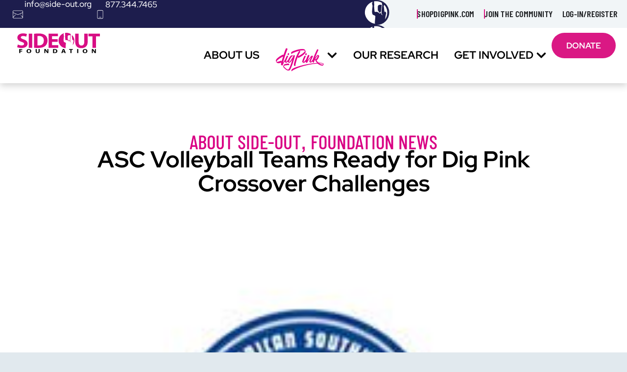

--- FILE ---
content_type: text/html; charset=UTF-8
request_url: https://side-out.org/foundation-news/asc-volleyball-teams-ready-for-dig-pink-crossover-challenges/
body_size: 50362
content:
 <!DOCTYPE html>
<html dir="ltr" lang="en-US" prefix="og: https://ogp.me/ns#">
<head>
<meta charset="UTF-8">
<meta name="viewport" content="width=device-width, initial-scale=1">
	<link rel="profile" href="https://gmpg.org/xfn/11"> 
	<meta name="viewport" content="width=device-width, initial-scale=1.0">
<title>ASC Volleyball Teams Ready for Dig Pink Crossover Challenge - Side-Out Foundation</title>
<link rel="preload" href="https://side-out.org/wp-content/astra-local-fonts/red-hat-display/8vIf7wUr0m80wwYf0QCXZzYzUoTK8RZQvRd-D1NYbmyWQk8z-A.woff2" as="font" type="font/woff2" crossorigin>	<style>img:is([sizes="auto" i], [sizes^="auto," i]) { contain-intrinsic-size: 3000px 1500px }</style>
	
		<!-- All in One SEO Pro 4.9.3 - aioseo.com -->
	<meta name="description" content="14 American Southwest Conference volleyball teams are coming together to help raise awareness of breast cancer research through the Dig Pink campaign." />
	<meta name="robots" content="max-image-preview:large" />
	<meta name="author" content="Julie Matthews"/>
	<meta name="google-site-verification" content="-YoX1gzgy_ymNQdNtvYd1m6OL4cp1-10YoZQY2Drm30" />
	<link rel="canonical" href="https://side-out.org/foundation-news/asc-volleyball-teams-ready-for-dig-pink-crossover-challenges/" />
	<meta name="generator" content="All in One SEO Pro (AIOSEO) 4.9.3" />
		<meta property="og:locale" content="en_US" />
		<meta property="og:site_name" content="The Side-Out Foundation - Tomorrows Matter" />
		<meta property="og:type" content="article" />
		<meta property="og:title" content="ASC Volleyball Teams Ready for Dig Pink Crossover Challenge - Side-Out Foundation" />
		<meta property="og:description" content="14 American Southwest Conference volleyball teams are coming together to help raise awareness of breast cancer research through the Dig Pink campaign." />
		<meta property="og:url" content="https://side-out.org/foundation-news/asc-volleyball-teams-ready-for-dig-pink-crossover-challenges/" />
		<meta property="fb:app_id" content="1756400607905582" />
		<meta property="og:image" content="https://side-out.org/wp-content/uploads/2012/05/SOF_Man_190x190.jpg" />
		<meta property="og:image:secure_url" content="https://side-out.org/wp-content/uploads/2012/05/SOF_Man_190x190.jpg" />
		<meta property="og:image:width" content="190" />
		<meta property="og:image:height" content="190" />
		<meta property="article:published_time" content="2011-09-30T11:23:49+00:00" />
		<meta property="article:modified_time" content="2023-12-19T04:50:34+00:00" />
		<meta property="article:publisher" content="https://www.facebook.com/sideoutfoundation" />
		<meta property="article:author" content="https://www.facebook.com/wedigpink" />
		<meta name="twitter:card" content="summary" />
		<meta name="twitter:site" content="@sideoutfndn" />
		<meta name="twitter:title" content="ASC Volleyball Teams Ready for Dig Pink Crossover Challenge - Side-Out Foundation" />
		<meta name="twitter:description" content="14 American Southwest Conference volleyball teams are coming together to help raise awareness of breast cancer research through the Dig Pink campaign." />
		<meta name="twitter:creator" content="@sideoutfndn" />
		<meta name="twitter:image" content="https://side-out.org/wp-content/uploads/2012/05/SOF_Man_190x190.jpg" />
		<script type="application/ld+json" class="aioseo-schema">
			{"@context":"https:\/\/schema.org","@graph":[{"@type":"Article","@id":"https:\/\/side-out.org\/foundation-news\/asc-volleyball-teams-ready-for-dig-pink-crossover-challenges\/#aioseo-article-63523823cdc68","name":"ASC Volleyball Teams Ready for Dig Pink Crossover Challenges","headline":"ASC Volleyball Teams Ready for Dig Pink Crossover Challenges","description":"From ascssports.org\u00a0, Richardson, Texas (September 29, 2011) \u2013\u2013 All 14 American Southwest Conference volleyball teams have committed again to come together during the two cross division tournaments to help raise the awareness of breast cancer research through the Dig Pink campaign created by the Side-Out Foundation. The ASC Dig Pink Crossover Challenge schedule features members","author":{"@type":"Person","name":"Julie Matthews","url":"https:\/\/side-out.org\/author\/jmatthews\/"},"publisher":{"@id":"https:\/\/side-out.org\/#organization"},"image":{"@type":"ImageObject","url":"https:\/\/side-out.org\/wp-content\/uploads\/2021\/07\/ASC_190x190.jpg","width":190,"height":190},"datePublished":"2011-09-30T11:23:49+00:00","dateModified":"2023-12-19T04:50:34+00:00","inLanguage":"en-US","articleSection":"About Side-Out, Foundation News, American Southwest Conference, ASC, Crossover Challenge, Dig Pink"},{"@type":"BlogPosting","@id":"https:\/\/side-out.org\/foundation-news\/asc-volleyball-teams-ready-for-dig-pink-crossover-challenges\/#blogposting","name":"ASC Volleyball Teams Ready for Dig Pink Crossover Challenge - Side-Out Foundation","headline":"ASC Volleyball Teams Ready for Dig Pink Crossover Challenges","author":{"@id":"https:\/\/side-out.org\/author\/jmatthews\/#author"},"publisher":{"@id":"https:\/\/side-out.org\/#organization"},"image":{"@type":"ImageObject","url":"https:\/\/side-out.org\/wp-content\/uploads\/2021\/07\/ASC_190x190.jpg","width":190,"height":190},"datePublished":"2011-09-30T11:23:49+00:00","dateModified":"2023-12-19T04:50:34+00:00","inLanguage":"en-US","mainEntityOfPage":{"@id":"https:\/\/side-out.org\/foundation-news\/asc-volleyball-teams-ready-for-dig-pink-crossover-challenges\/#webpage"},"isPartOf":{"@id":"https:\/\/side-out.org\/foundation-news\/asc-volleyball-teams-ready-for-dig-pink-crossover-challenges\/#webpage"},"articleSection":"About Side-Out, Foundation News, American Southwest Conference, ASC, Crossover Challenge, Dig Pink"},{"@type":"BreadcrumbList","@id":"https:\/\/side-out.org\/foundation-news\/asc-volleyball-teams-ready-for-dig-pink-crossover-challenges\/#breadcrumblist","itemListElement":[{"@type":"ListItem","@id":"https:\/\/side-out.org#listItem","position":1,"name":"Home","item":"https:\/\/side-out.org","nextItem":{"@type":"ListItem","@id":"https:\/\/side-out.org\/category\/foundation-news\/#listItem","name":"Foundation News"}},{"@type":"ListItem","@id":"https:\/\/side-out.org\/category\/foundation-news\/#listItem","position":2,"name":"Foundation News","item":"https:\/\/side-out.org\/category\/foundation-news\/","nextItem":{"@type":"ListItem","@id":"https:\/\/side-out.org\/foundation-news\/asc-volleyball-teams-ready-for-dig-pink-crossover-challenges\/#listItem","name":"ASC Volleyball Teams Ready for Dig Pink Crossover Challenges"},"previousItem":{"@type":"ListItem","@id":"https:\/\/side-out.org#listItem","name":"Home"}},{"@type":"ListItem","@id":"https:\/\/side-out.org\/foundation-news\/asc-volleyball-teams-ready-for-dig-pink-crossover-challenges\/#listItem","position":3,"name":"ASC Volleyball Teams Ready for Dig Pink Crossover Challenges","previousItem":{"@type":"ListItem","@id":"https:\/\/side-out.org\/category\/foundation-news\/#listItem","name":"Foundation News"}}]},{"@type":"Organization","@id":"https:\/\/side-out.org\/#organization","name":"The Side-Out Foundation","description":"Tomorrows Matter","url":"https:\/\/side-out.org\/","telephone":"+18773447465","logo":{"@type":"ImageObject","url":"https:\/\/side-out.org\/wp-content\/uploads\/2020\/06\/colored.svg","@id":"https:\/\/side-out.org\/foundation-news\/asc-volleyball-teams-ready-for-dig-pink-crossover-challenges\/#organizationLogo","width":335,"height":84,"caption":"Side-Out Foundation Logo"},"image":{"@id":"https:\/\/side-out.org\/foundation-news\/asc-volleyball-teams-ready-for-dig-pink-crossover-challenges\/#organizationLogo"},"sameAs":["https:\/\/www.facebook.com\/sideoutfoundation","https:\/\/twitter.com\/sideoutfndn","https:\/\/instagram.com\/sideoutfndn","https:\/\/www.pinterest.com\/SideOutFndn\/","https:\/\/www.youtube.com\/sideoutorg","https:\/\/www.linkedin.com\/company\/the-side-out-foundation\/"]},{"@type":"Person","@id":"https:\/\/side-out.org\/author\/jmatthews\/#author","url":"https:\/\/side-out.org\/author\/jmatthews\/","name":"Julie Matthews","image":{"@type":"ImageObject","@id":"https:\/\/side-out.org\/foundation-news\/asc-volleyball-teams-ready-for-dig-pink-crossover-challenges\/#authorImage","url":"https:\/\/side-out.org\/wp-content\/uploads\/2013\/08\/Julie-Matthews_Rock-the-Pink-96x96.jpg","width":96,"height":96,"caption":"Julie Matthews"}},{"@type":"WebPage","@id":"https:\/\/side-out.org\/foundation-news\/asc-volleyball-teams-ready-for-dig-pink-crossover-challenges\/#webpage","url":"https:\/\/side-out.org\/foundation-news\/asc-volleyball-teams-ready-for-dig-pink-crossover-challenges\/","name":"ASC Volleyball Teams Ready for Dig Pink Crossover Challenge - Side-Out Foundation","description":"14 American Southwest Conference volleyball teams are coming together to help raise awareness of breast cancer research through the Dig Pink campaign.","inLanguage":"en-US","isPartOf":{"@id":"https:\/\/side-out.org\/#website"},"breadcrumb":{"@id":"https:\/\/side-out.org\/foundation-news\/asc-volleyball-teams-ready-for-dig-pink-crossover-challenges\/#breadcrumblist"},"author":{"@id":"https:\/\/side-out.org\/author\/jmatthews\/#author"},"creator":{"@id":"https:\/\/side-out.org\/author\/jmatthews\/#author"},"image":{"@type":"ImageObject","url":"https:\/\/side-out.org\/wp-content\/uploads\/2021\/07\/ASC_190x190.jpg","@id":"https:\/\/side-out.org\/foundation-news\/asc-volleyball-teams-ready-for-dig-pink-crossover-challenges\/#mainImage","width":190,"height":190},"primaryImageOfPage":{"@id":"https:\/\/side-out.org\/foundation-news\/asc-volleyball-teams-ready-for-dig-pink-crossover-challenges\/#mainImage"},"datePublished":"2011-09-30T11:23:49+00:00","dateModified":"2023-12-19T04:50:34+00:00"},{"@type":"WebSite","@id":"https:\/\/side-out.org\/#website","url":"https:\/\/side-out.org\/","name":"The Side-Out Foundation","description":"Tomorrows Matter","inLanguage":"en-US","publisher":{"@id":"https:\/\/side-out.org\/#organization"}}]}
		</script>
		<!-- All in One SEO Pro -->


<!-- Google Tag Manager for WordPress by gtm4wp.com -->
<script data-cfasync="false" data-pagespeed-no-defer>
	var gtm4wp_datalayer_name = "dataLayer";
	var dataLayer = dataLayer || [];

	const gtm4wp_scrollerscript_debugmode         = false;
	const gtm4wp_scrollerscript_callbacktime      = 100;
	const gtm4wp_scrollerscript_readerlocation    = 150;
	const gtm4wp_scrollerscript_contentelementid  = "content";
	const gtm4wp_scrollerscript_scannertime       = 60;
</script>
<!-- End Google Tag Manager for WordPress by gtm4wp.com --><link rel='dns-prefetch' href='//kit.fontawesome.com' />
<link rel='dns-prefetch' href='//cdn.tailwindcss.com' />
<link rel='dns-prefetch' href='//js.stripe.com' />
<link rel='dns-prefetch' href='//cdnjs.cloudflare.com' />
<link rel='dns-prefetch' href='//doublethedonation.com' />
<link rel='dns-prefetch' href='//fonts.googleapis.com' />
<link rel="alternate" type="application/rss+xml" title="The Side-Out Foundation &raquo; Feed" href="https://side-out.org/feed/" />
<link rel="alternate" type="application/rss+xml" title="The Side-Out Foundation &raquo; Comments Feed" href="https://side-out.org/comments/feed/" />
<link rel="alternate" type="application/rss+xml" title="The Side-Out Foundation &raquo; ASC Volleyball Teams Ready for Dig Pink Crossover Challenges Comments Feed" href="https://side-out.org/foundation-news/asc-volleyball-teams-ready-for-dig-pink-crossover-challenges/feed/" />
<script>
window._wpemojiSettings = {"baseUrl":"https:\/\/s.w.org\/images\/core\/emoji\/16.0.1\/72x72\/","ext":".png","svgUrl":"https:\/\/s.w.org\/images\/core\/emoji\/16.0.1\/svg\/","svgExt":".svg","source":{"concatemoji":"https:\/\/side-out.org\/wp-includes\/js\/wp-emoji-release.min.js?ver=6.8.3"}};
/*! This file is auto-generated */
!function(s,n){var o,i,e;function c(e){try{var t={supportTests:e,timestamp:(new Date).valueOf()};sessionStorage.setItem(o,JSON.stringify(t))}catch(e){}}function p(e,t,n){e.clearRect(0,0,e.canvas.width,e.canvas.height),e.fillText(t,0,0);var t=new Uint32Array(e.getImageData(0,0,e.canvas.width,e.canvas.height).data),a=(e.clearRect(0,0,e.canvas.width,e.canvas.height),e.fillText(n,0,0),new Uint32Array(e.getImageData(0,0,e.canvas.width,e.canvas.height).data));return t.every(function(e,t){return e===a[t]})}function u(e,t){e.clearRect(0,0,e.canvas.width,e.canvas.height),e.fillText(t,0,0);for(var n=e.getImageData(16,16,1,1),a=0;a<n.data.length;a++)if(0!==n.data[a])return!1;return!0}function f(e,t,n,a){switch(t){case"flag":return n(e,"\ud83c\udff3\ufe0f\u200d\u26a7\ufe0f","\ud83c\udff3\ufe0f\u200b\u26a7\ufe0f")?!1:!n(e,"\ud83c\udde8\ud83c\uddf6","\ud83c\udde8\u200b\ud83c\uddf6")&&!n(e,"\ud83c\udff4\udb40\udc67\udb40\udc62\udb40\udc65\udb40\udc6e\udb40\udc67\udb40\udc7f","\ud83c\udff4\u200b\udb40\udc67\u200b\udb40\udc62\u200b\udb40\udc65\u200b\udb40\udc6e\u200b\udb40\udc67\u200b\udb40\udc7f");case"emoji":return!a(e,"\ud83e\udedf")}return!1}function g(e,t,n,a){var r="undefined"!=typeof WorkerGlobalScope&&self instanceof WorkerGlobalScope?new OffscreenCanvas(300,150):s.createElement("canvas"),o=r.getContext("2d",{willReadFrequently:!0}),i=(o.textBaseline="top",o.font="600 32px Arial",{});return e.forEach(function(e){i[e]=t(o,e,n,a)}),i}function t(e){var t=s.createElement("script");t.src=e,t.defer=!0,s.head.appendChild(t)}"undefined"!=typeof Promise&&(o="wpEmojiSettingsSupports",i=["flag","emoji"],n.supports={everything:!0,everythingExceptFlag:!0},e=new Promise(function(e){s.addEventListener("DOMContentLoaded",e,{once:!0})}),new Promise(function(t){var n=function(){try{var e=JSON.parse(sessionStorage.getItem(o));if("object"==typeof e&&"number"==typeof e.timestamp&&(new Date).valueOf()<e.timestamp+604800&&"object"==typeof e.supportTests)return e.supportTests}catch(e){}return null}();if(!n){if("undefined"!=typeof Worker&&"undefined"!=typeof OffscreenCanvas&&"undefined"!=typeof URL&&URL.createObjectURL&&"undefined"!=typeof Blob)try{var e="postMessage("+g.toString()+"("+[JSON.stringify(i),f.toString(),p.toString(),u.toString()].join(",")+"));",a=new Blob([e],{type:"text/javascript"}),r=new Worker(URL.createObjectURL(a),{name:"wpTestEmojiSupports"});return void(r.onmessage=function(e){c(n=e.data),r.terminate(),t(n)})}catch(e){}c(n=g(i,f,p,u))}t(n)}).then(function(e){for(var t in e)n.supports[t]=e[t],n.supports.everything=n.supports.everything&&n.supports[t],"flag"!==t&&(n.supports.everythingExceptFlag=n.supports.everythingExceptFlag&&n.supports[t]);n.supports.everythingExceptFlag=n.supports.everythingExceptFlag&&!n.supports.flag,n.DOMReady=!1,n.readyCallback=function(){n.DOMReady=!0}}).then(function(){return e}).then(function(){var e;n.supports.everything||(n.readyCallback(),(e=n.source||{}).concatemoji?t(e.concatemoji):e.wpemoji&&e.twemoji&&(t(e.twemoji),t(e.wpemoji)))}))}((window,document),window._wpemojiSettings);
</script>
<link rel='stylesheet' id='wp-shopify-styles-css' href='https://side-out.org/wp-content/plugins/wp-shopify/css/front-styles.css?ver=1769072501' media='all' />
<link rel='stylesheet' id='astra-theme-css-css' href='https://side-out.org/wp-content/themes/astra/assets/css/minified/style.min.css?ver=4.11.17' media='all' />
<style id='astra-theme-css-inline-css'>
.ast-no-sidebar .entry-content .alignfull {margin-left: calc( -50vw + 50%);margin-right: calc( -50vw + 50%);max-width: 100vw;width: 100vw;}.ast-no-sidebar .entry-content .alignwide {margin-left: calc(-41vw + 50%);margin-right: calc(-41vw + 50%);max-width: unset;width: unset;}.ast-no-sidebar .entry-content .alignfull .alignfull,.ast-no-sidebar .entry-content .alignfull .alignwide,.ast-no-sidebar .entry-content .alignwide .alignfull,.ast-no-sidebar .entry-content .alignwide .alignwide,.ast-no-sidebar .entry-content .wp-block-column .alignfull,.ast-no-sidebar .entry-content .wp-block-column .alignwide{width: 100%;margin-left: auto;margin-right: auto;}.wp-block-gallery,.blocks-gallery-grid {margin: 0;}.wp-block-separator {max-width: 100px;}.wp-block-separator.is-style-wide,.wp-block-separator.is-style-dots {max-width: none;}.entry-content .has-2-columns .wp-block-column:first-child {padding-right: 10px;}.entry-content .has-2-columns .wp-block-column:last-child {padding-left: 10px;}@media (max-width: 782px) {.entry-content .wp-block-columns .wp-block-column {flex-basis: 100%;}.entry-content .has-2-columns .wp-block-column:first-child {padding-right: 0;}.entry-content .has-2-columns .wp-block-column:last-child {padding-left: 0;}}body .entry-content .wp-block-latest-posts {margin-left: 0;}body .entry-content .wp-block-latest-posts li {list-style: none;}.ast-no-sidebar .ast-container .entry-content .wp-block-latest-posts {margin-left: 0;}.ast-header-break-point .entry-content .alignwide {margin-left: auto;margin-right: auto;}.entry-content .blocks-gallery-item img {margin-bottom: auto;}.wp-block-pullquote {border-top: 4px solid #555d66;border-bottom: 4px solid #555d66;color: #40464d;}:root{--ast-post-nav-space:0;--ast-container-default-xlg-padding:6.67em;--ast-container-default-lg-padding:5.67em;--ast-container-default-slg-padding:4.34em;--ast-container-default-md-padding:3.34em;--ast-container-default-sm-padding:6.67em;--ast-container-default-xs-padding:2.4em;--ast-container-default-xxs-padding:1.4em;--ast-code-block-background:#EEEEEE;--ast-comment-inputs-background:#FAFAFA;--ast-normal-container-width:1200px;--ast-narrow-container-width:750px;--ast-blog-title-font-weight:normal;--ast-blog-meta-weight:inherit;--ast-global-color-primary:var(--ast-global-color-5);--ast-global-color-secondary:var(--ast-global-color-4);--ast-global-color-alternate-background:var(--ast-global-color-7);--ast-global-color-subtle-background:var(--ast-global-color-6);--ast-bg-style-guide:#F8FAFC;--ast-shadow-style-guide:0px 0px 4px 0 #00000057;--ast-global-dark-bg-style:#fff;--ast-global-dark-lfs:#fbfbfb;--ast-widget-bg-color:#fafafa;--ast-wc-container-head-bg-color:#fbfbfb;--ast-title-layout-bg:#eeeeee;--ast-search-border-color:#e7e7e7;--ast-lifter-hover-bg:#e6e6e6;--ast-gallery-block-color:#000;--srfm-color-input-label:var(--ast-global-color-2);}html{font-size:937.5%;}a,.page-title{color:var(--ast-global-color-0);}a:hover,a:focus{color:var(--ast-global-color-1);}body,button,input,select,textarea,.ast-button,.ast-custom-button{font-family:'Red Hat Display',sans-serif;font-weight:400;font-size:150px;font-size:1rem;line-height:var(--ast-body-line-height,5em);}blockquote{color:var(--ast-global-color-3);}.ast-site-identity .site-title a{color:var(--ast-global-color-2);}.site-title{font-size:35px;font-size:0.23333333333333rem;display:block;}header .custom-logo-link img{max-width:250px;width:250px;}.astra-logo-svg{width:250px;}.site-header .site-description{font-size:15px;font-size:0.1rem;display:none;}.entry-title{font-size:26px;font-size:0.17333333333333rem;}.archive .ast-article-post .ast-article-inner,.blog .ast-article-post .ast-article-inner,.archive .ast-article-post .ast-article-inner:hover,.blog .ast-article-post .ast-article-inner:hover{overflow:hidden;}h1,.entry-content :where(h1){font-size:40px;font-size:0.26666666666667rem;line-height:1.4em;}h2,.entry-content :where(h2){font-size:32px;font-size:0.21333333333333rem;line-height:1.3em;}h3,.entry-content :where(h3){font-size:26px;font-size:0.17333333333333rem;line-height:1.3em;}h4,.entry-content :where(h4){font-size:24px;font-size:0.16rem;line-height:1.2em;}h5,.entry-content :where(h5){font-size:20px;font-size:0.13333333333333rem;line-height:1.2em;}h6,.entry-content :where(h6){font-size:16px;font-size:0.10666666666667rem;line-height:1.25em;}::selection{background-color:var(--ast-global-color-0);color:#ffffff;}body,h1,h2,h3,h4,h5,h6,.entry-title a,.entry-content :where(h1,h2,h3,h4,h5,h6){color:var(--ast-global-color-3);}.tagcloud a:hover,.tagcloud a:focus,.tagcloud a.current-item{color:#ffffff;border-color:var(--ast-global-color-0);background-color:var(--ast-global-color-0);}input:focus,input[type="text"]:focus,input[type="email"]:focus,input[type="url"]:focus,input[type="password"]:focus,input[type="reset"]:focus,input[type="search"]:focus,textarea:focus{border-color:var(--ast-global-color-0);}input[type="radio"]:checked,input[type=reset],input[type="checkbox"]:checked,input[type="checkbox"]:hover:checked,input[type="checkbox"]:focus:checked,input[type=range]::-webkit-slider-thumb{border-color:var(--ast-global-color-0);background-color:var(--ast-global-color-0);box-shadow:none;}.site-footer a:hover + .post-count,.site-footer a:focus + .post-count{background:var(--ast-global-color-0);border-color:var(--ast-global-color-0);}.single .nav-links .nav-previous,.single .nav-links .nav-next{color:var(--ast-global-color-0);}.entry-meta,.entry-meta *{line-height:1.45;color:var(--ast-global-color-0);}.entry-meta a:not(.ast-button):hover,.entry-meta a:not(.ast-button):hover *,.entry-meta a:not(.ast-button):focus,.entry-meta a:not(.ast-button):focus *,.page-links > .page-link,.page-links .page-link:hover,.post-navigation a:hover{color:var(--ast-global-color-1);}#cat option,.secondary .calendar_wrap thead a,.secondary .calendar_wrap thead a:visited{color:var(--ast-global-color-0);}.secondary .calendar_wrap #today,.ast-progress-val span{background:var(--ast-global-color-0);}.secondary a:hover + .post-count,.secondary a:focus + .post-count{background:var(--ast-global-color-0);border-color:var(--ast-global-color-0);}.calendar_wrap #today > a{color:#ffffff;}.page-links .page-link,.single .post-navigation a{color:var(--ast-global-color-0);}.ast-search-menu-icon .search-form button.search-submit{padding:0 4px;}.ast-search-menu-icon form.search-form{padding-right:0;}.ast-header-search .ast-search-menu-icon.ast-dropdown-active .search-form,.ast-header-search .ast-search-menu-icon.ast-dropdown-active .search-field:focus{transition:all 0.2s;}.search-form input.search-field:focus{outline:none;}.widget-title,.widget .wp-block-heading{font-size:214px;font-size:1.4266666666667rem;color:var(--ast-global-color-3);}.single .ast-author-details .author-title{color:var(--ast-global-color-1);}.ast-search-menu-icon.slide-search a:focus-visible:focus-visible,.astra-search-icon:focus-visible,#close:focus-visible,a:focus-visible,.ast-menu-toggle:focus-visible,.site .skip-link:focus-visible,.wp-block-loginout input:focus-visible,.wp-block-search.wp-block-search__button-inside .wp-block-search__inside-wrapper,.ast-header-navigation-arrow:focus-visible,.ast-orders-table__row .ast-orders-table__cell:focus-visible,a#ast-apply-coupon:focus-visible,#ast-apply-coupon:focus-visible,#close:focus-visible,.button.search-submit:focus-visible,#search_submit:focus,.normal-search:focus-visible,.ast-header-account-wrap:focus-visible,.astra-cart-drawer-close:focus,.ast-single-variation:focus,.ast-button:focus{outline-style:dotted;outline-color:inherit;outline-width:thin;}input:focus,input[type="text"]:focus,input[type="email"]:focus,input[type="url"]:focus,input[type="password"]:focus,input[type="reset"]:focus,input[type="search"]:focus,input[type="number"]:focus,textarea:focus,.wp-block-search__input:focus,[data-section="section-header-mobile-trigger"] .ast-button-wrap .ast-mobile-menu-trigger-minimal:focus,.ast-mobile-popup-drawer.active .menu-toggle-close:focus,#ast-scroll-top:focus,#coupon_code:focus,#ast-coupon-code:focus{border-style:dotted;border-color:inherit;border-width:thin;}input{outline:none;}.main-header-menu .menu-link,.ast-header-custom-item a{color:var(--ast-global-color-3);}.main-header-menu .menu-item:hover > .menu-link,.main-header-menu .menu-item:hover > .ast-menu-toggle,.main-header-menu .ast-masthead-custom-menu-items a:hover,.main-header-menu .menu-item.focus > .menu-link,.main-header-menu .menu-item.focus > .ast-menu-toggle,.main-header-menu .current-menu-item > .menu-link,.main-header-menu .current-menu-ancestor > .menu-link,.main-header-menu .current-menu-item > .ast-menu-toggle,.main-header-menu .current-menu-ancestor > .ast-menu-toggle{color:var(--ast-global-color-0);}.header-main-layout-3 .ast-main-header-bar-alignment{margin-right:auto;}.header-main-layout-2 .site-header-section-left .ast-site-identity{text-align:left;}.ast-logo-title-inline .site-logo-img{padding-right:1em;}.site-logo-img img{ transition:all 0.2s linear;}body .ast-oembed-container *{position:absolute;top:0;width:100%;height:100%;left:0;}body .wp-block-embed-pocket-casts .ast-oembed-container *{position:unset;}.ast-header-break-point .ast-mobile-menu-buttons-minimal.menu-toggle{background:transparent;color:var(--ast-global-color-0);}.ast-header-break-point .ast-mobile-menu-buttons-outline.menu-toggle{background:transparent;border:1px solid var(--ast-global-color-0);color:var(--ast-global-color-0);}.ast-header-break-point .ast-mobile-menu-buttons-fill.menu-toggle{background:var(--ast-global-color-0);}.ast-single-post-featured-section + article {margin-top: 2em;}.site-content .ast-single-post-featured-section img {width: 100%;overflow: hidden;object-fit: cover;}.site > .ast-single-related-posts-container {margin-top: 0;}@media (min-width: 922px) {.ast-desktop .ast-container--narrow {max-width: var(--ast-narrow-container-width);margin: 0 auto;}}.ast-page-builder-template .hentry {margin: 0;}.ast-page-builder-template .site-content > .ast-container {max-width: 100%;padding: 0;}.ast-page-builder-template .site .site-content #primary {padding: 0;margin: 0;}.ast-page-builder-template .no-results {text-align: center;margin: 4em auto;}.ast-page-builder-template .ast-pagination {padding: 2em;}.ast-page-builder-template .entry-header.ast-no-title.ast-no-thumbnail {margin-top: 0;}.ast-page-builder-template .entry-header.ast-header-without-markup {margin-top: 0;margin-bottom: 0;}.ast-page-builder-template .entry-header.ast-no-title.ast-no-meta {margin-bottom: 0;}.ast-page-builder-template.single .post-navigation {padding-bottom: 2em;}.ast-page-builder-template.single-post .site-content > .ast-container {max-width: 100%;}.ast-page-builder-template .entry-header {margin-top: 4em;margin-left: auto;margin-right: auto;padding-left: 20px;padding-right: 20px;}.single.ast-page-builder-template .entry-header {padding-left: 20px;padding-right: 20px;}.ast-page-builder-template .ast-archive-description {margin: 4em auto 0;padding-left: 20px;padding-right: 20px;}.ast-page-builder-template.ast-no-sidebar .entry-content .alignwide {margin-left: 0;margin-right: 0;}.footer-adv .footer-adv-overlay{border-top-style:solid;border-top-color:#7a7a7a;}@media( max-width: 420px ) {.single .nav-links .nav-previous,.single .nav-links .nav-next {width: 100%;text-align: center;}}.wp-block-buttons.aligncenter{justify-content:center;}@media (min-width:1200px){.wp-block-group .has-background{padding:20px;}}.wp-block-image.aligncenter{margin-left:auto;margin-right:auto;}.wp-block-table.aligncenter{margin-left:auto;margin-right:auto;}.wp-block-buttons .wp-block-button.is-style-outline .wp-block-button__link.wp-element-button,.ast-outline-button,.wp-block-uagb-buttons-child .uagb-buttons-repeater.ast-outline-button{border-top-width:2px;border-right-width:2px;border-bottom-width:2px;border-left-width:2px;font-family:inherit;font-weight:inherit;line-height:1em;}.wp-block-button .wp-block-button__link.wp-element-button.is-style-outline:not(.has-background),.wp-block-button.is-style-outline>.wp-block-button__link.wp-element-button:not(.has-background),.ast-outline-button{background-color:transparent;}.entry-content[data-ast-blocks-layout] > figure{margin-bottom:1em;}.elementor-widget-container .elementor-loop-container .e-loop-item[data-elementor-type="loop-item"]{width:100%;}@media (max-width:921px){.ast-left-sidebar #content > .ast-container{display:flex;flex-direction:column-reverse;width:100%;}.ast-separate-container .ast-article-post,.ast-separate-container .ast-article-single{padding:1.5em 2.14em;}.ast-author-box img.avatar{margin:20px 0 0 0;}}@media (min-width:922px){.ast-separate-container.ast-right-sidebar #primary,.ast-separate-container.ast-left-sidebar #primary{border:0;}.search-no-results.ast-separate-container #primary{margin-bottom:4em;}}.elementor-widget-button .elementor-button{border-style:solid;text-decoration:none;border-top-width:0;border-right-width:0;border-left-width:0;border-bottom-width:0;}body .elementor-button.elementor-size-sm,body .elementor-button.elementor-size-xs,body .elementor-button.elementor-size-md,body .elementor-button.elementor-size-lg,body .elementor-button.elementor-size-xl,body .elementor-button{padding-top:10px;padding-right:40px;padding-bottom:10px;padding-left:40px;}.elementor-widget-button .elementor-button{border-color:var(--ast-global-color-0);background-color:var(--ast-global-color-0);}.elementor-widget-button .elementor-button:hover,.elementor-widget-button .elementor-button:focus{color:#ffffff;background-color:var(--ast-global-color-1);border-color:var(--ast-global-color-1);}.wp-block-button .wp-block-button__link ,.elementor-widget-button .elementor-button,.elementor-widget-button .elementor-button:visited{color:#ffffff;}.wp-block-button .wp-block-button__link:hover,.wp-block-button .wp-block-button__link:focus{color:#ffffff;background-color:var(--ast-global-color-1);border-color:var(--ast-global-color-1);}.elementor-widget-heading h1.elementor-heading-title{line-height:1.4em;}.elementor-widget-heading h2.elementor-heading-title{line-height:1.3em;}.elementor-widget-heading h3.elementor-heading-title{line-height:1.3em;}.elementor-widget-heading h4.elementor-heading-title{line-height:1.2em;}.elementor-widget-heading h5.elementor-heading-title{line-height:1.2em;}.elementor-widget-heading h6.elementor-heading-title{line-height:1.25em;}.wp-block-button .wp-block-button__link{border-top-width:0;border-right-width:0;border-left-width:0;border-bottom-width:0;border-color:var(--ast-global-color-0);background-color:var(--ast-global-color-0);color:#ffffff;font-family:inherit;font-weight:inherit;line-height:1em;padding-top:10px;padding-right:40px;padding-bottom:10px;padding-left:40px;}.menu-toggle,button,.ast-button,.ast-custom-button,.button,input#submit,input[type="button"],input[type="submit"],input[type="reset"]{border-style:solid;border-top-width:0;border-right-width:0;border-left-width:0;border-bottom-width:0;color:#ffffff;border-color:var(--ast-global-color-0);background-color:var(--ast-global-color-0);padding-top:10px;padding-right:40px;padding-bottom:10px;padding-left:40px;font-family:inherit;font-weight:inherit;line-height:1em;}button:focus,.menu-toggle:hover,button:hover,.ast-button:hover,.ast-custom-button:hover .button:hover,.ast-custom-button:hover ,input[type=reset]:hover,input[type=reset]:focus,input#submit:hover,input#submit:focus,input[type="button"]:hover,input[type="button"]:focus,input[type="submit"]:hover,input[type="submit"]:focus{color:#ffffff;background-color:var(--ast-global-color-1);border-color:var(--ast-global-color-1);}@media (max-width:921px){.ast-mobile-header-stack .main-header-bar .ast-search-menu-icon{display:inline-block;}.ast-header-break-point.ast-header-custom-item-outside .ast-mobile-header-stack .main-header-bar .ast-search-icon{margin:0;}.ast-comment-avatar-wrap img{max-width:2.5em;}.ast-comment-meta{padding:0 1.8888em 1.3333em;}.ast-separate-container .ast-comment-list li.depth-1{padding:1.5em 2.14em;}.ast-separate-container .comment-respond{padding:2em 2.14em;}}@media (min-width:544px){.ast-container{max-width:100%;}}@media (max-width:544px){.ast-separate-container .ast-article-post,.ast-separate-container .ast-article-single,.ast-separate-container .comments-title,.ast-separate-container .ast-archive-description{padding:1.5em 1em;}.ast-separate-container #content .ast-container{padding-left:0.54em;padding-right:0.54em;}.ast-separate-container .ast-comment-list .bypostauthor{padding:.5em;}.ast-search-menu-icon.ast-dropdown-active .search-field{width:170px;}.site-branding img,.site-header .site-logo-img .custom-logo-link img{max-width:100%;}} #ast-mobile-header .ast-site-header-cart-li a{pointer-events:none;}.ast-no-sidebar.ast-separate-container .entry-content .alignfull {margin-left: -6.67em;margin-right: -6.67em;width: auto;}@media (max-width: 1200px) {.ast-no-sidebar.ast-separate-container .entry-content .alignfull {margin-left: -2.4em;margin-right: -2.4em;}}@media (max-width: 768px) {.ast-no-sidebar.ast-separate-container .entry-content .alignfull {margin-left: -2.14em;margin-right: -2.14em;}}@media (max-width: 544px) {.ast-no-sidebar.ast-separate-container .entry-content .alignfull {margin-left: -1em;margin-right: -1em;}}.ast-no-sidebar.ast-separate-container .entry-content .alignwide {margin-left: -20px;margin-right: -20px;}.ast-no-sidebar.ast-separate-container .entry-content .wp-block-column .alignfull,.ast-no-sidebar.ast-separate-container .entry-content .wp-block-column .alignwide {margin-left: auto;margin-right: auto;width: 100%;}@media (max-width:921px){.site-title{display:block;}.site-header .site-description{display:none;}h1,.entry-content :where(h1){font-size:30px;}h2,.entry-content :where(h2){font-size:25px;}h3,.entry-content :where(h3){font-size:20px;}}@media (max-width:544px){.site-title{display:block;}.site-header .site-description{display:none;}h1,.entry-content :where(h1){font-size:30px;}h2,.entry-content :where(h2){font-size:25px;}h3,.entry-content :where(h3){font-size:20px;}}@media (max-width:921px){html{font-size:855%;}}@media (max-width:544px){html{font-size:855%;}}@media (min-width:922px){.ast-container{max-width:1240px;}}@font-face {font-family: "Astra";src: url(https://side-out.org/wp-content/themes/astra/assets/fonts/astra.woff) format("woff"),url(https://side-out.org/wp-content/themes/astra/assets/fonts/astra.ttf) format("truetype"),url(https://side-out.org/wp-content/themes/astra/assets/fonts/astra.svg#astra) format("svg");font-weight: normal;font-style: normal;font-display: fallback;}@media (max-width:921px) {.main-header-bar .main-header-bar-navigation{display:none;}}.ast-desktop .main-header-menu.submenu-with-border .sub-menu,.ast-desktop .main-header-menu.submenu-with-border .astra-full-megamenu-wrapper{border-color:var(--ast-global-color-0);}.ast-desktop .main-header-menu.submenu-with-border .sub-menu{border-top-width:2px;border-style:solid;}.ast-desktop .main-header-menu.submenu-with-border .sub-menu .sub-menu{top:-2px;}.ast-desktop .main-header-menu.submenu-with-border .sub-menu .menu-link,.ast-desktop .main-header-menu.submenu-with-border .children .menu-link{border-bottom-width:0px;border-style:solid;border-color:#eaeaea;}@media (min-width:922px){.main-header-menu .sub-menu .menu-item.ast-left-align-sub-menu:hover > .sub-menu,.main-header-menu .sub-menu .menu-item.ast-left-align-sub-menu.focus > .sub-menu{margin-left:-0px;}}.ast-small-footer{border-top-style:solid;border-top-width:1px;border-top-color:#7a7a7a;}.ast-small-footer-wrap{text-align:center;}.site .comments-area{padding-bottom:3em;}.ast-header-break-point.ast-header-custom-item-inside .main-header-bar .main-header-bar-navigation .ast-search-icon {display: none;}.ast-header-break-point.ast-header-custom-item-inside .main-header-bar .ast-search-menu-icon .search-form {padding: 0;display: block;overflow: hidden;}.ast-header-break-point .ast-header-custom-item .widget:last-child {margin-bottom: 1em;}.ast-header-custom-item .widget {margin: 0.5em;display: inline-block;vertical-align: middle;}.ast-header-custom-item .widget p {margin-bottom: 0;}.ast-header-custom-item .widget li {width: auto;}.ast-header-custom-item-inside .button-custom-menu-item .menu-link {display: none;}.ast-header-custom-item-inside.ast-header-break-point .button-custom-menu-item .ast-custom-button-link {display: none;}.ast-header-custom-item-inside.ast-header-break-point .button-custom-menu-item .menu-link {display: block;}.ast-header-break-point.ast-header-custom-item-outside .main-header-bar .ast-search-icon {margin-right: 1em;}.ast-header-break-point.ast-header-custom-item-inside .main-header-bar .ast-search-menu-icon .search-field,.ast-header-break-point.ast-header-custom-item-inside .main-header-bar .ast-search-menu-icon.ast-inline-search .search-field {width: 100%;padding-right: 5.5em;}.ast-header-break-point.ast-header-custom-item-inside .main-header-bar .ast-search-menu-icon .search-submit {display: block;position: absolute;height: 100%;top: 0;right: 0;padding: 0 1em;border-radius: 0;}.ast-header-break-point .ast-header-custom-item .ast-masthead-custom-menu-items {padding-left: 20px;padding-right: 20px;margin-bottom: 1em;margin-top: 1em;}.ast-header-custom-item-inside.ast-header-break-point .button-custom-menu-item {padding-left: 0;padding-right: 0;margin-top: 0;margin-bottom: 0;}.astra-icon-down_arrow::after {content: "\e900";font-family: Astra;}.astra-icon-close::after {content: "\e5cd";font-family: Astra;}.astra-icon-drag_handle::after {content: "\e25d";font-family: Astra;}.astra-icon-format_align_justify::after {content: "\e235";font-family: Astra;}.astra-icon-menu::after {content: "\e5d2";font-family: Astra;}.astra-icon-reorder::after {content: "\e8fe";font-family: Astra;}.astra-icon-search::after {content: "\e8b6";font-family: Astra;}.astra-icon-zoom_in::after {content: "\e56b";font-family: Astra;}.astra-icon-check-circle::after {content: "\e901";font-family: Astra;}.astra-icon-shopping-cart::after {content: "\f07a";font-family: Astra;}.astra-icon-shopping-bag::after {content: "\f290";font-family: Astra;}.astra-icon-shopping-basket::after {content: "\f291";font-family: Astra;}.astra-icon-circle-o::after {content: "\e903";font-family: Astra;}.astra-icon-certificate::after {content: "\e902";font-family: Astra;}blockquote {padding: 1.2em;}:root .has-ast-global-color-0-color{color:var(--ast-global-color-0);}:root .has-ast-global-color-0-background-color{background-color:var(--ast-global-color-0);}:root .wp-block-button .has-ast-global-color-0-color{color:var(--ast-global-color-0);}:root .wp-block-button .has-ast-global-color-0-background-color{background-color:var(--ast-global-color-0);}:root .has-ast-global-color-1-color{color:var(--ast-global-color-1);}:root .has-ast-global-color-1-background-color{background-color:var(--ast-global-color-1);}:root .wp-block-button .has-ast-global-color-1-color{color:var(--ast-global-color-1);}:root .wp-block-button .has-ast-global-color-1-background-color{background-color:var(--ast-global-color-1);}:root .has-ast-global-color-2-color{color:var(--ast-global-color-2);}:root .has-ast-global-color-2-background-color{background-color:var(--ast-global-color-2);}:root .wp-block-button .has-ast-global-color-2-color{color:var(--ast-global-color-2);}:root .wp-block-button .has-ast-global-color-2-background-color{background-color:var(--ast-global-color-2);}:root .has-ast-global-color-3-color{color:var(--ast-global-color-3);}:root .has-ast-global-color-3-background-color{background-color:var(--ast-global-color-3);}:root .wp-block-button .has-ast-global-color-3-color{color:var(--ast-global-color-3);}:root .wp-block-button .has-ast-global-color-3-background-color{background-color:var(--ast-global-color-3);}:root .has-ast-global-color-4-color{color:var(--ast-global-color-4);}:root .has-ast-global-color-4-background-color{background-color:var(--ast-global-color-4);}:root .wp-block-button .has-ast-global-color-4-color{color:var(--ast-global-color-4);}:root .wp-block-button .has-ast-global-color-4-background-color{background-color:var(--ast-global-color-4);}:root .has-ast-global-color-5-color{color:var(--ast-global-color-5);}:root .has-ast-global-color-5-background-color{background-color:var(--ast-global-color-5);}:root .wp-block-button .has-ast-global-color-5-color{color:var(--ast-global-color-5);}:root .wp-block-button .has-ast-global-color-5-background-color{background-color:var(--ast-global-color-5);}:root .has-ast-global-color-6-color{color:var(--ast-global-color-6);}:root .has-ast-global-color-6-background-color{background-color:var(--ast-global-color-6);}:root .wp-block-button .has-ast-global-color-6-color{color:var(--ast-global-color-6);}:root .wp-block-button .has-ast-global-color-6-background-color{background-color:var(--ast-global-color-6);}:root .has-ast-global-color-7-color{color:var(--ast-global-color-7);}:root .has-ast-global-color-7-background-color{background-color:var(--ast-global-color-7);}:root .wp-block-button .has-ast-global-color-7-color{color:var(--ast-global-color-7);}:root .wp-block-button .has-ast-global-color-7-background-color{background-color:var(--ast-global-color-7);}:root .has-ast-global-color-8-color{color:var(--ast-global-color-8);}:root .has-ast-global-color-8-background-color{background-color:var(--ast-global-color-8);}:root .wp-block-button .has-ast-global-color-8-color{color:var(--ast-global-color-8);}:root .wp-block-button .has-ast-global-color-8-background-color{background-color:var(--ast-global-color-8);}:root{--ast-global-color-0:#0170B9;--ast-global-color-1:#3a3a3a;--ast-global-color-2:#3a3a3a;--ast-global-color-3:#4B4F58;--ast-global-color-4:#F5F5F5;--ast-global-color-5:#FFFFFF;--ast-global-color-6:#E5E5E5;--ast-global-color-7:#424242;--ast-global-color-8:#000000;}:root {--ast-border-color : #dddddd;}.ast-single-entry-banner {-js-display: flex;display: flex;flex-direction: column;justify-content: center;text-align: center;position: relative;background: var(--ast-title-layout-bg);}.ast-single-entry-banner[data-banner-layout="layout-1"] {max-width: 1200px;background: inherit;padding: 20px 0;}.ast-single-entry-banner[data-banner-width-type="custom"] {margin: 0 auto;width: 100%;}.ast-single-entry-banner + .site-content .entry-header {margin-bottom: 0;}.site .ast-author-avatar {--ast-author-avatar-size: ;}a.ast-underline-text {text-decoration: underline;}.ast-container > .ast-terms-link {position: relative;display: block;}a.ast-button.ast-badge-tax {padding: 4px 8px;border-radius: 3px;font-size: inherit;}header.entry-header{text-align:left;}header.entry-header > *:not(:last-child){margin-bottom:10px;}@media (max-width:921px){header.entry-header{text-align:left;}}@media (max-width:544px){header.entry-header{text-align:left;}}.ast-archive-entry-banner {-js-display: flex;display: flex;flex-direction: column;justify-content: center;text-align: center;position: relative;background: var(--ast-title-layout-bg);}.ast-archive-entry-banner[data-banner-width-type="custom"] {margin: 0 auto;width: 100%;}.ast-archive-entry-banner[data-banner-layout="layout-1"] {background: inherit;padding: 20px 0;text-align: left;}body.archive .ast-archive-description{max-width:1200px;width:100%;text-align:left;padding-top:3em;padding-right:3em;padding-bottom:3em;padding-left:3em;}body.archive .ast-archive-description .ast-archive-title,body.archive .ast-archive-description .ast-archive-title *{font-size:40px;font-size:0.26666666666667rem;}body.archive .ast-archive-description > *:not(:last-child){margin-bottom:10px;}@media (max-width:921px){body.archive .ast-archive-description{text-align:left;}}@media (max-width:544px){body.archive .ast-archive-description{text-align:left;}}.ast-breadcrumbs .trail-browse,.ast-breadcrumbs .trail-items,.ast-breadcrumbs .trail-items li{display:inline-block;margin:0;padding:0;border:none;background:inherit;text-indent:0;text-decoration:none;}.ast-breadcrumbs .trail-browse{font-size:inherit;font-style:inherit;font-weight:inherit;color:inherit;}.ast-breadcrumbs .trail-items{list-style:none;}.trail-items li::after{padding:0 0.3em;content:"\00bb";}.trail-items li:last-of-type::after{display:none;}h1,h2,h3,h4,h5,h6,.entry-content :where(h1,h2,h3,h4,h5,h6){color:var(--ast-global-color-2);}.elementor-posts-container [CLASS*="ast-width-"]{width:100%;}.elementor-template-full-width .ast-container{display:block;}.elementor-screen-only,.screen-reader-text,.screen-reader-text span,.ui-helper-hidden-accessible{top:0 !important;}@media (max-width:544px){.elementor-element .elementor-wc-products .woocommerce[class*="columns-"] ul.products li.product{width:auto;margin:0;}.elementor-element .woocommerce .woocommerce-result-count{float:none;}}.ast-header-break-point .main-header-bar{border-bottom-width:1px;}@media (min-width:922px){.main-header-bar{border-bottom-width:1px;}}.main-header-menu .menu-item,#astra-footer-menu .menu-item,.main-header-bar .ast-masthead-custom-menu-items{-js-display:flex;display:flex;-webkit-box-pack:center;-webkit-justify-content:center;-moz-box-pack:center;-ms-flex-pack:center;justify-content:center;-webkit-box-orient:vertical;-webkit-box-direction:normal;-webkit-flex-direction:column;-moz-box-orient:vertical;-moz-box-direction:normal;-ms-flex-direction:column;flex-direction:column;}.main-header-menu > .menu-item > .menu-link,#astra-footer-menu > .menu-item > .menu-link{height:100%;-webkit-box-align:center;-webkit-align-items:center;-moz-box-align:center;-ms-flex-align:center;align-items:center;-js-display:flex;display:flex;}.ast-primary-menu-disabled .main-header-bar .ast-masthead-custom-menu-items{flex:unset;}.main-header-menu .sub-menu .menu-item.menu-item-has-children > .menu-link:after{position:absolute;right:1em;top:50%;transform:translate(0,-50%) rotate(270deg);}.ast-header-break-point .main-header-bar .main-header-bar-navigation .page_item_has_children > .ast-menu-toggle::before,.ast-header-break-point .main-header-bar .main-header-bar-navigation .menu-item-has-children > .ast-menu-toggle::before,.ast-mobile-popup-drawer .main-header-bar-navigation .menu-item-has-children>.ast-menu-toggle::before,.ast-header-break-point .ast-mobile-header-wrap .main-header-bar-navigation .menu-item-has-children > .ast-menu-toggle::before{font-weight:bold;content:"\e900";font-family:Astra;text-decoration:inherit;display:inline-block;}.ast-header-break-point .main-navigation ul.sub-menu .menu-item .menu-link:before{content:"\e900";font-family:Astra;font-size:.65em;text-decoration:inherit;display:inline-block;transform:translate(0,-2px) rotateZ(270deg);margin-right:5px;}.widget_search .search-form:after{font-family:Astra;font-size:1.2em;font-weight:normal;content:"\e8b6";position:absolute;top:50%;right:15px;transform:translate(0,-50%);}.astra-search-icon::before{content:"\e8b6";font-family:Astra;font-style:normal;font-weight:normal;text-decoration:inherit;text-align:center;-webkit-font-smoothing:antialiased;-moz-osx-font-smoothing:grayscale;z-index:3;}.main-header-bar .main-header-bar-navigation .page_item_has_children > a:after,.main-header-bar .main-header-bar-navigation .menu-item-has-children > a:after,.menu-item-has-children .ast-header-navigation-arrow:after{content:"\e900";display:inline-block;font-family:Astra;font-size:.6rem;font-weight:bold;text-rendering:auto;-webkit-font-smoothing:antialiased;-moz-osx-font-smoothing:grayscale;margin-left:10px;line-height:normal;}.menu-item-has-children .sub-menu .ast-header-navigation-arrow:after{margin-left:0;}.ast-mobile-popup-drawer .main-header-bar-navigation .ast-submenu-expanded>.ast-menu-toggle::before{transform:rotateX(180deg);}.ast-header-break-point .main-header-bar-navigation .menu-item-has-children > .menu-link:after{display:none;}@media (min-width:922px){.ast-builder-menu .main-navigation > ul > li:last-child a{margin-right:0;}}.ast-separate-container .ast-article-inner{background-color:transparent;background-image:none;}.ast-separate-container .ast-article-post{background-color:var(--ast-global-color-5);}@media (max-width:921px){.ast-separate-container .ast-article-post{background-color:var(--ast-global-color-5);}}@media (max-width:544px){.ast-separate-container .ast-article-post{background-color:var(--ast-global-color-5);}}.ast-separate-container .ast-article-single:not(.ast-related-post),.ast-separate-container .error-404,.ast-separate-container .no-results,.single.ast-separate-container.ast-author-meta,.ast-separate-container .related-posts-title-wrapper,.ast-separate-container .comments-count-wrapper,.ast-box-layout.ast-plain-container .site-content,.ast-padded-layout.ast-plain-container .site-content,.ast-separate-container .ast-archive-description,.ast-separate-container .comments-area .comment-respond,.ast-separate-container .comments-area .ast-comment-list li,.ast-separate-container .comments-area .comments-title{background-color:var(--ast-global-color-5);}@media (max-width:921px){.ast-separate-container .ast-article-single:not(.ast-related-post),.ast-separate-container .error-404,.ast-separate-container .no-results,.single.ast-separate-container.ast-author-meta,.ast-separate-container .related-posts-title-wrapper,.ast-separate-container .comments-count-wrapper,.ast-box-layout.ast-plain-container .site-content,.ast-padded-layout.ast-plain-container .site-content,.ast-separate-container .ast-archive-description{background-color:var(--ast-global-color-5);}}@media (max-width:544px){.ast-separate-container .ast-article-single:not(.ast-related-post),.ast-separate-container .error-404,.ast-separate-container .no-results,.single.ast-separate-container.ast-author-meta,.ast-separate-container .related-posts-title-wrapper,.ast-separate-container .comments-count-wrapper,.ast-box-layout.ast-plain-container .site-content,.ast-padded-layout.ast-plain-container .site-content,.ast-separate-container .ast-archive-description{background-color:var(--ast-global-color-5);}}.ast-separate-container.ast-two-container #secondary .widget{background-color:var(--ast-global-color-5);}@media (max-width:921px){.ast-separate-container.ast-two-container #secondary .widget{background-color:var(--ast-global-color-5);}}@media (max-width:544px){.ast-separate-container.ast-two-container #secondary .widget{background-color:var(--ast-global-color-5);}}:root{--e-global-color-astglobalcolor0:#0170B9;--e-global-color-astglobalcolor1:#3a3a3a;--e-global-color-astglobalcolor2:#3a3a3a;--e-global-color-astglobalcolor3:#4B4F58;--e-global-color-astglobalcolor4:#F5F5F5;--e-global-color-astglobalcolor5:#FFFFFF;--e-global-color-astglobalcolor6:#E5E5E5;--e-global-color-astglobalcolor7:#424242;--e-global-color-astglobalcolor8:#000000;}.comment-reply-title{font-size:249px;font-size:1.66rem;}.ast-comment-meta{line-height:1.666666667;color:var(--ast-global-color-0);font-size:128px;font-size:0.85333333333333rem;}.ast-comment-list #cancel-comment-reply-link{font-size:150px;font-size:1rem;}.comments-count-wrapper {padding: 2em 0;}.comments-count-wrapper .comments-title {font-weight: normal;word-wrap: break-word;}.ast-comment-list {margin: 0;word-wrap: break-word;padding-bottom: 0.5em;list-style: none;}.site-content article .comments-area {border-top: 1px solid var(--ast-single-post-border,var(--ast-border-color));}.ast-comment-list li {list-style: none;}.ast-comment-list li.depth-1 .ast-comment,.ast-comment-list li.depth-2 .ast-comment {border-bottom: 1px solid #eeeeee;}.ast-comment-list .comment-respond {padding: 1em 0;border-bottom: 1px solid #dddddd;}.ast-comment-list .comment-respond .comment-reply-title {margin-top: 0;padding-top: 0;}.ast-comment-list .comment-respond p {margin-bottom: .5em;}.ast-comment-list .ast-comment-edit-reply-wrap {-js-display: flex;display: flex;justify-content: flex-end;}.ast-comment-list .ast-edit-link {flex: 1;}.ast-comment-list .comment-awaiting-moderation {margin-bottom: 0;}.ast-comment {padding: 1em 0 ;}.ast-comment-avatar-wrap img {border-radius: 50%;}.ast-comment-content {clear: both;}.ast-comment-cite-wrap {text-align: left;}.ast-comment-cite-wrap cite {font-style: normal;}.comment-reply-title {padding-top: 1em;font-weight: normal;line-height: 1.65;}.ast-comment-meta {margin-bottom: 0.5em;}.comments-area {border-top: 1px solid #eeeeee;margin-top: 2em;}.comments-area .comment-form-comment {width: 100%;border: none;margin: 0;padding: 0;}.comments-area .comment-notes,.comments-area .comment-textarea,.comments-area .form-allowed-tags {margin-bottom: 1.5em;}.comments-area .form-submit {margin-bottom: 0;}.comments-area textarea#comment,.comments-area .ast-comment-formwrap input[type="text"] {width: 100%;border-radius: 0;vertical-align: middle;margin-bottom: 10px;}.comments-area .no-comments {margin-top: 0.5em;margin-bottom: 0.5em;}.comments-area p.logged-in-as {margin-bottom: 1em;}.ast-separate-container .comments-count-wrapper {background-color: #fff;padding: 2em 6.67em 0;}@media (max-width: 1200px) {.ast-separate-container .comments-count-wrapper {padding: 2em 3.34em;}}.ast-separate-container .comments-area {border-top: 0;}.ast-separate-container .ast-comment-list {padding-bottom: 0;}.ast-separate-container .ast-comment-list li {background-color: #fff;}.ast-separate-container .ast-comment-list li.depth-1 .children li {padding-bottom: 0;padding-top: 0;margin-bottom: 0;}.ast-separate-container .ast-comment-list li.depth-1 .ast-comment,.ast-separate-container .ast-comment-list li.depth-2 .ast-comment {border-bottom: 0;}.ast-separate-container .ast-comment-list .comment-respond {padding-top: 0;padding-bottom: 1em;background-color: transparent;}.ast-separate-container .ast-comment-list .pingback p {margin-bottom: 0;}.ast-separate-container .ast-comment-list .bypostauthor {padding: 2em;margin-bottom: 1em;}.ast-separate-container .ast-comment-list .bypostauthor li {background: transparent;margin-bottom: 0;padding: 0 0 0 2em;}.ast-separate-container .comment-reply-title {padding-top: 0;}.comment-content a {word-wrap: break-word;}.comment-form-legend {margin-bottom: unset;padding: 0 0.5em;}.ast-separate-container .ast-comment-list li.depth-1 {padding: 4em 6.67em;margin-bottom: 2em;}@media (max-width: 1200px) {.ast-separate-container .ast-comment-list li.depth-1 {padding: 3em 3.34em;}}.ast-separate-container .comment-respond {background-color: #fff;padding: 4em 6.67em;border-bottom: 0;}@media (max-width: 1200px) {.ast-separate-container .comment-respond {padding: 3em 2.34em;}}.ast-comment-list .children {margin-left: 2em;}@media (max-width: 992px) {.ast-comment-list .children {margin-left: 1em;}}.ast-comment-list #cancel-comment-reply-link {white-space: nowrap;font-size: 15px;font-size: 1rem;margin-left: 1em;}.ast-comment-avatar-wrap {float: left;clear: right;margin-right: 1.33333em;}.ast-comment-meta-wrap {float: left;clear: right;padding: 0 0 1.33333em;}.ast-comment-time .timendate,.ast-comment-time .reply {margin-right: 0.5em;}.comments-area #wp-comment-cookies-consent {margin-right: 10px;}.ast-page-builder-template .comments-area {padding-left: 20px;padding-right: 20px;margin-top: 0;margin-bottom: 2em;}.ast-separate-container .ast-comment-list .bypostauthor .bypostauthor {background: transparent;margin-bottom: 0;padding-right: 0;padding-bottom: 0;padding-top: 0;}@media (min-width:922px){.ast-separate-container .ast-comment-list li .comment-respond{padding-left:2.66666em;padding-right:2.66666em;}}@media (max-width:544px){.ast-separate-container .comments-count-wrapper{padding:1.5em 1em;}.ast-separate-container .ast-comment-list li.depth-1{padding:1.5em 1em;margin-bottom:1.5em;}.ast-separate-container .ast-comment-list .bypostauthor{padding:.5em;}.ast-separate-container .comment-respond{padding:1.5em 1em;}.ast-separate-container .ast-comment-list .bypostauthor li{padding:0 0 0 .5em;}.ast-comment-list .children{margin-left:0.66666em;}}@media (max-width:921px){.ast-comment-avatar-wrap img{max-width:2.5em;}.comments-area{margin-top:1.5em;}.ast-separate-container .comments-count-wrapper{padding:2em 2.14em;}.ast-separate-container .ast-comment-list li.depth-1{padding:1.5em 2.14em;}.ast-separate-container .comment-respond{padding:2em 2.14em;}}@media (max-width:921px){.ast-comment-avatar-wrap{margin-right:0.5em;}}
</style>
<link rel='stylesheet' id='astra-google-fonts-css' href='https://side-out.org/wp-content/astra-local-fonts/astra-local-fonts.css?ver=4.11.17' media='all' />
<link rel='stylesheet' id='embedpress-css-css' href='https://side-out.org/wp-content/plugins/embedpress/assets/css/embedpress.css?ver=1765551974' media='all' />
<link rel='stylesheet' id='embedpress-blocks-style-css' href='https://side-out.org/wp-content/plugins/embedpress/assets/css/blocks.build.css?ver=1765551974' media='all' />
<style id='wp-emoji-styles-inline-css'>

	img.wp-smiley, img.emoji {
		display: inline !important;
		border: none !important;
		box-shadow: none !important;
		height: 1em !important;
		width: 1em !important;
		margin: 0 0.07em !important;
		vertical-align: -0.1em !important;
		background: none !important;
		padding: 0 !important;
	}
</style>
<link rel='stylesheet' id='wp-block-library-css' href='https://side-out.org/wp-includes/css/dist/block-library/style.min.css?ver=6.8.3' media='all' />
<link rel='stylesheet' id='aioseo/css/src/vue/standalone/blocks/table-of-contents/global.scss-css' href='https://side-out.org/wp-content/plugins/all-in-one-seo-pack-pro/dist/Pro/assets/css/table-of-contents/global.e90f6d47.css?ver=4.9.3' media='all' />
<link rel='stylesheet' id='aioseo/css/src/vue/standalone/blocks/pro/recipe/global.scss-css' href='https://side-out.org/wp-content/plugins/all-in-one-seo-pack-pro/dist/Pro/assets/css/recipe/global.67a3275f.css?ver=4.9.3' media='all' />
<link rel='stylesheet' id='aioseo/css/src/vue/standalone/blocks/pro/product/global.scss-css' href='https://side-out.org/wp-content/plugins/all-in-one-seo-pack-pro/dist/Pro/assets/css/product/global.61066cfb.css?ver=4.9.3' media='all' />
<style id='global-styles-inline-css'>
:root{--wp--preset--aspect-ratio--square: 1;--wp--preset--aspect-ratio--4-3: 4/3;--wp--preset--aspect-ratio--3-4: 3/4;--wp--preset--aspect-ratio--3-2: 3/2;--wp--preset--aspect-ratio--2-3: 2/3;--wp--preset--aspect-ratio--16-9: 16/9;--wp--preset--aspect-ratio--9-16: 9/16;--wp--preset--color--black: #000000;--wp--preset--color--cyan-bluish-gray: #abb8c3;--wp--preset--color--white: #ffffff;--wp--preset--color--pale-pink: #f78da7;--wp--preset--color--vivid-red: #cf2e2e;--wp--preset--color--luminous-vivid-orange: #ff6900;--wp--preset--color--luminous-vivid-amber: #fcb900;--wp--preset--color--light-green-cyan: #7bdcb5;--wp--preset--color--vivid-green-cyan: #00d084;--wp--preset--color--pale-cyan-blue: #8ed1fc;--wp--preset--color--vivid-cyan-blue: #0693e3;--wp--preset--color--vivid-purple: #9b51e0;--wp--preset--color--ast-global-color-0: var(--ast-global-color-0);--wp--preset--color--ast-global-color-1: var(--ast-global-color-1);--wp--preset--color--ast-global-color-2: var(--ast-global-color-2);--wp--preset--color--ast-global-color-3: var(--ast-global-color-3);--wp--preset--color--ast-global-color-4: var(--ast-global-color-4);--wp--preset--color--ast-global-color-5: var(--ast-global-color-5);--wp--preset--color--ast-global-color-6: var(--ast-global-color-6);--wp--preset--color--ast-global-color-7: var(--ast-global-color-7);--wp--preset--color--ast-global-color-8: var(--ast-global-color-8);--wp--preset--gradient--vivid-cyan-blue-to-vivid-purple: linear-gradient(135deg,rgba(6,147,227,1) 0%,rgb(155,81,224) 100%);--wp--preset--gradient--light-green-cyan-to-vivid-green-cyan: linear-gradient(135deg,rgb(122,220,180) 0%,rgb(0,208,130) 100%);--wp--preset--gradient--luminous-vivid-amber-to-luminous-vivid-orange: linear-gradient(135deg,rgba(252,185,0,1) 0%,rgba(255,105,0,1) 100%);--wp--preset--gradient--luminous-vivid-orange-to-vivid-red: linear-gradient(135deg,rgba(255,105,0,1) 0%,rgb(207,46,46) 100%);--wp--preset--gradient--very-light-gray-to-cyan-bluish-gray: linear-gradient(135deg,rgb(238,238,238) 0%,rgb(169,184,195) 100%);--wp--preset--gradient--cool-to-warm-spectrum: linear-gradient(135deg,rgb(74,234,220) 0%,rgb(151,120,209) 20%,rgb(207,42,186) 40%,rgb(238,44,130) 60%,rgb(251,105,98) 80%,rgb(254,248,76) 100%);--wp--preset--gradient--blush-light-purple: linear-gradient(135deg,rgb(255,206,236) 0%,rgb(152,150,240) 100%);--wp--preset--gradient--blush-bordeaux: linear-gradient(135deg,rgb(254,205,165) 0%,rgb(254,45,45) 50%,rgb(107,0,62) 100%);--wp--preset--gradient--luminous-dusk: linear-gradient(135deg,rgb(255,203,112) 0%,rgb(199,81,192) 50%,rgb(65,88,208) 100%);--wp--preset--gradient--pale-ocean: linear-gradient(135deg,rgb(255,245,203) 0%,rgb(182,227,212) 50%,rgb(51,167,181) 100%);--wp--preset--gradient--electric-grass: linear-gradient(135deg,rgb(202,248,128) 0%,rgb(113,206,126) 100%);--wp--preset--gradient--midnight: linear-gradient(135deg,rgb(2,3,129) 0%,rgb(40,116,252) 100%);--wp--preset--font-size--small: 13px;--wp--preset--font-size--medium: 20px;--wp--preset--font-size--large: 36px;--wp--preset--font-size--x-large: 42px;--wp--preset--spacing--20: 0.44rem;--wp--preset--spacing--30: 0.67rem;--wp--preset--spacing--40: 1rem;--wp--preset--spacing--50: 1.5rem;--wp--preset--spacing--60: 2.25rem;--wp--preset--spacing--70: 3.38rem;--wp--preset--spacing--80: 5.06rem;--wp--preset--shadow--natural: 6px 6px 9px rgba(0, 0, 0, 0.2);--wp--preset--shadow--deep: 12px 12px 50px rgba(0, 0, 0, 0.4);--wp--preset--shadow--sharp: 6px 6px 0px rgba(0, 0, 0, 0.2);--wp--preset--shadow--outlined: 6px 6px 0px -3px rgba(255, 255, 255, 1), 6px 6px rgba(0, 0, 0, 1);--wp--preset--shadow--crisp: 6px 6px 0px rgba(0, 0, 0, 1);}:root { --wp--style--global--content-size: var(--wp--custom--ast-content-width-size);--wp--style--global--wide-size: var(--wp--custom--ast-wide-width-size); }:where(body) { margin: 0; }.wp-site-blocks > .alignleft { float: left; margin-right: 2em; }.wp-site-blocks > .alignright { float: right; margin-left: 2em; }.wp-site-blocks > .aligncenter { justify-content: center; margin-left: auto; margin-right: auto; }:where(.wp-site-blocks) > * { margin-block-start: 24px; margin-block-end: 0; }:where(.wp-site-blocks) > :first-child { margin-block-start: 0; }:where(.wp-site-blocks) > :last-child { margin-block-end: 0; }:root { --wp--style--block-gap: 24px; }:root :where(.is-layout-flow) > :first-child{margin-block-start: 0;}:root :where(.is-layout-flow) > :last-child{margin-block-end: 0;}:root :where(.is-layout-flow) > *{margin-block-start: 24px;margin-block-end: 0;}:root :where(.is-layout-constrained) > :first-child{margin-block-start: 0;}:root :where(.is-layout-constrained) > :last-child{margin-block-end: 0;}:root :where(.is-layout-constrained) > *{margin-block-start: 24px;margin-block-end: 0;}:root :where(.is-layout-flex){gap: 24px;}:root :where(.is-layout-grid){gap: 24px;}.is-layout-flow > .alignleft{float: left;margin-inline-start: 0;margin-inline-end: 2em;}.is-layout-flow > .alignright{float: right;margin-inline-start: 2em;margin-inline-end: 0;}.is-layout-flow > .aligncenter{margin-left: auto !important;margin-right: auto !important;}.is-layout-constrained > .alignleft{float: left;margin-inline-start: 0;margin-inline-end: 2em;}.is-layout-constrained > .alignright{float: right;margin-inline-start: 2em;margin-inline-end: 0;}.is-layout-constrained > .aligncenter{margin-left: auto !important;margin-right: auto !important;}.is-layout-constrained > :where(:not(.alignleft):not(.alignright):not(.alignfull)){max-width: var(--wp--style--global--content-size);margin-left: auto !important;margin-right: auto !important;}.is-layout-constrained > .alignwide{max-width: var(--wp--style--global--wide-size);}body .is-layout-flex{display: flex;}.is-layout-flex{flex-wrap: wrap;align-items: center;}.is-layout-flex > :is(*, div){margin: 0;}body .is-layout-grid{display: grid;}.is-layout-grid > :is(*, div){margin: 0;}body{padding-top: 0px;padding-right: 0px;padding-bottom: 0px;padding-left: 0px;}a:where(:not(.wp-element-button)){text-decoration: none;}:root :where(.wp-element-button, .wp-block-button__link){background-color: #32373c;border-width: 0;color: #fff;font-family: inherit;font-size: inherit;line-height: inherit;padding: calc(0.667em + 2px) calc(1.333em + 2px);text-decoration: none;}.has-black-color{color: var(--wp--preset--color--black) !important;}.has-cyan-bluish-gray-color{color: var(--wp--preset--color--cyan-bluish-gray) !important;}.has-white-color{color: var(--wp--preset--color--white) !important;}.has-pale-pink-color{color: var(--wp--preset--color--pale-pink) !important;}.has-vivid-red-color{color: var(--wp--preset--color--vivid-red) !important;}.has-luminous-vivid-orange-color{color: var(--wp--preset--color--luminous-vivid-orange) !important;}.has-luminous-vivid-amber-color{color: var(--wp--preset--color--luminous-vivid-amber) !important;}.has-light-green-cyan-color{color: var(--wp--preset--color--light-green-cyan) !important;}.has-vivid-green-cyan-color{color: var(--wp--preset--color--vivid-green-cyan) !important;}.has-pale-cyan-blue-color{color: var(--wp--preset--color--pale-cyan-blue) !important;}.has-vivid-cyan-blue-color{color: var(--wp--preset--color--vivid-cyan-blue) !important;}.has-vivid-purple-color{color: var(--wp--preset--color--vivid-purple) !important;}.has-ast-global-color-0-color{color: var(--wp--preset--color--ast-global-color-0) !important;}.has-ast-global-color-1-color{color: var(--wp--preset--color--ast-global-color-1) !important;}.has-ast-global-color-2-color{color: var(--wp--preset--color--ast-global-color-2) !important;}.has-ast-global-color-3-color{color: var(--wp--preset--color--ast-global-color-3) !important;}.has-ast-global-color-4-color{color: var(--wp--preset--color--ast-global-color-4) !important;}.has-ast-global-color-5-color{color: var(--wp--preset--color--ast-global-color-5) !important;}.has-ast-global-color-6-color{color: var(--wp--preset--color--ast-global-color-6) !important;}.has-ast-global-color-7-color{color: var(--wp--preset--color--ast-global-color-7) !important;}.has-ast-global-color-8-color{color: var(--wp--preset--color--ast-global-color-8) !important;}.has-black-background-color{background-color: var(--wp--preset--color--black) !important;}.has-cyan-bluish-gray-background-color{background-color: var(--wp--preset--color--cyan-bluish-gray) !important;}.has-white-background-color{background-color: var(--wp--preset--color--white) !important;}.has-pale-pink-background-color{background-color: var(--wp--preset--color--pale-pink) !important;}.has-vivid-red-background-color{background-color: var(--wp--preset--color--vivid-red) !important;}.has-luminous-vivid-orange-background-color{background-color: var(--wp--preset--color--luminous-vivid-orange) !important;}.has-luminous-vivid-amber-background-color{background-color: var(--wp--preset--color--luminous-vivid-amber) !important;}.has-light-green-cyan-background-color{background-color: var(--wp--preset--color--light-green-cyan) !important;}.has-vivid-green-cyan-background-color{background-color: var(--wp--preset--color--vivid-green-cyan) !important;}.has-pale-cyan-blue-background-color{background-color: var(--wp--preset--color--pale-cyan-blue) !important;}.has-vivid-cyan-blue-background-color{background-color: var(--wp--preset--color--vivid-cyan-blue) !important;}.has-vivid-purple-background-color{background-color: var(--wp--preset--color--vivid-purple) !important;}.has-ast-global-color-0-background-color{background-color: var(--wp--preset--color--ast-global-color-0) !important;}.has-ast-global-color-1-background-color{background-color: var(--wp--preset--color--ast-global-color-1) !important;}.has-ast-global-color-2-background-color{background-color: var(--wp--preset--color--ast-global-color-2) !important;}.has-ast-global-color-3-background-color{background-color: var(--wp--preset--color--ast-global-color-3) !important;}.has-ast-global-color-4-background-color{background-color: var(--wp--preset--color--ast-global-color-4) !important;}.has-ast-global-color-5-background-color{background-color: var(--wp--preset--color--ast-global-color-5) !important;}.has-ast-global-color-6-background-color{background-color: var(--wp--preset--color--ast-global-color-6) !important;}.has-ast-global-color-7-background-color{background-color: var(--wp--preset--color--ast-global-color-7) !important;}.has-ast-global-color-8-background-color{background-color: var(--wp--preset--color--ast-global-color-8) !important;}.has-black-border-color{border-color: var(--wp--preset--color--black) !important;}.has-cyan-bluish-gray-border-color{border-color: var(--wp--preset--color--cyan-bluish-gray) !important;}.has-white-border-color{border-color: var(--wp--preset--color--white) !important;}.has-pale-pink-border-color{border-color: var(--wp--preset--color--pale-pink) !important;}.has-vivid-red-border-color{border-color: var(--wp--preset--color--vivid-red) !important;}.has-luminous-vivid-orange-border-color{border-color: var(--wp--preset--color--luminous-vivid-orange) !important;}.has-luminous-vivid-amber-border-color{border-color: var(--wp--preset--color--luminous-vivid-amber) !important;}.has-light-green-cyan-border-color{border-color: var(--wp--preset--color--light-green-cyan) !important;}.has-vivid-green-cyan-border-color{border-color: var(--wp--preset--color--vivid-green-cyan) !important;}.has-pale-cyan-blue-border-color{border-color: var(--wp--preset--color--pale-cyan-blue) !important;}.has-vivid-cyan-blue-border-color{border-color: var(--wp--preset--color--vivid-cyan-blue) !important;}.has-vivid-purple-border-color{border-color: var(--wp--preset--color--vivid-purple) !important;}.has-ast-global-color-0-border-color{border-color: var(--wp--preset--color--ast-global-color-0) !important;}.has-ast-global-color-1-border-color{border-color: var(--wp--preset--color--ast-global-color-1) !important;}.has-ast-global-color-2-border-color{border-color: var(--wp--preset--color--ast-global-color-2) !important;}.has-ast-global-color-3-border-color{border-color: var(--wp--preset--color--ast-global-color-3) !important;}.has-ast-global-color-4-border-color{border-color: var(--wp--preset--color--ast-global-color-4) !important;}.has-ast-global-color-5-border-color{border-color: var(--wp--preset--color--ast-global-color-5) !important;}.has-ast-global-color-6-border-color{border-color: var(--wp--preset--color--ast-global-color-6) !important;}.has-ast-global-color-7-border-color{border-color: var(--wp--preset--color--ast-global-color-7) !important;}.has-ast-global-color-8-border-color{border-color: var(--wp--preset--color--ast-global-color-8) !important;}.has-vivid-cyan-blue-to-vivid-purple-gradient-background{background: var(--wp--preset--gradient--vivid-cyan-blue-to-vivid-purple) !important;}.has-light-green-cyan-to-vivid-green-cyan-gradient-background{background: var(--wp--preset--gradient--light-green-cyan-to-vivid-green-cyan) !important;}.has-luminous-vivid-amber-to-luminous-vivid-orange-gradient-background{background: var(--wp--preset--gradient--luminous-vivid-amber-to-luminous-vivid-orange) !important;}.has-luminous-vivid-orange-to-vivid-red-gradient-background{background: var(--wp--preset--gradient--luminous-vivid-orange-to-vivid-red) !important;}.has-very-light-gray-to-cyan-bluish-gray-gradient-background{background: var(--wp--preset--gradient--very-light-gray-to-cyan-bluish-gray) !important;}.has-cool-to-warm-spectrum-gradient-background{background: var(--wp--preset--gradient--cool-to-warm-spectrum) !important;}.has-blush-light-purple-gradient-background{background: var(--wp--preset--gradient--blush-light-purple) !important;}.has-blush-bordeaux-gradient-background{background: var(--wp--preset--gradient--blush-bordeaux) !important;}.has-luminous-dusk-gradient-background{background: var(--wp--preset--gradient--luminous-dusk) !important;}.has-pale-ocean-gradient-background{background: var(--wp--preset--gradient--pale-ocean) !important;}.has-electric-grass-gradient-background{background: var(--wp--preset--gradient--electric-grass) !important;}.has-midnight-gradient-background{background: var(--wp--preset--gradient--midnight) !important;}.has-small-font-size{font-size: var(--wp--preset--font-size--small) !important;}.has-medium-font-size{font-size: var(--wp--preset--font-size--medium) !important;}.has-large-font-size{font-size: var(--wp--preset--font-size--large) !important;}.has-x-large-font-size{font-size: var(--wp--preset--font-size--x-large) !important;}
:root :where(.wp-block-pullquote){font-size: 1.5em;line-height: 1.6;}
</style>
<link rel='stylesheet' id='cfmsync-shortcode-css' href='https://side-out.org/wp-content/plugins/captivatesync-trade/captivate-sync-assets/css/dist/shortcode-min.css?ver=3.2.2' media='all' />
<link rel='stylesheet' id='astra-addon-css-css' href='https://side-out.org/wp-content/uploads/astra-addon/astra-addon-693c2f2d098848-16068460.css?ver=4.11.12' media='all' />
<style id='astra-addon-css-inline-css'>
.ast-search-box.header-cover #close::before,.ast-search-box.full-screen #close::before{font-family:Astra;content:"\e5cd";display:inline-block;transition:transform .3s ease-in-out;}.site-header .ast-inline-search.ast-search-menu-icon .search-field {width: auto;}
</style>
<link rel='stylesheet' id='e-motion-fx-css' href='https://side-out.org/wp-content/plugins/elementor-pro/assets/css/modules/motion-fx.min.css?ver=3.33.2' media='all' />
<link rel='stylesheet' id='elementor-frontend-css' href='https://side-out.org/wp-content/plugins/elementor/assets/css/frontend.min.css?ver=3.33.4' media='all' />
<link rel='stylesheet' id='widget-image-css' href='https://side-out.org/wp-content/plugins/elementor/assets/css/widget-image.min.css?ver=3.33.4' media='all' />
<link rel='stylesheet' id='e-sticky-css' href='https://side-out.org/wp-content/plugins/elementor-pro/assets/css/modules/sticky.min.css?ver=3.33.2' media='all' />
<link rel='stylesheet' id='widget-heading-css' href='https://side-out.org/wp-content/plugins/elementor/assets/css/widget-heading.min.css?ver=3.33.4' media='all' />
<link rel='stylesheet' id='widget-spacer-css' href='https://side-out.org/wp-content/plugins/elementor/assets/css/widget-spacer.min.css?ver=3.33.4' media='all' />
<link rel='stylesheet' id='widget-mega-menu-css' href='https://side-out.org/wp-content/plugins/elementor-pro/assets/css/widget-mega-menu.min.css?ver=3.33.2' media='all' />
<link rel='stylesheet' id='widget-nav-menu-css' href='https://side-out.org/wp-content/plugins/elementor-pro/assets/css/widget-nav-menu.min.css?ver=3.33.2' media='all' />
<link rel='stylesheet' id='swiper-css' href='https://side-out.org/wp-content/plugins/elementor/assets/lib/swiper/v8/css/swiper.min.css?ver=8.4.5' media='all' />
<link rel='stylesheet' id='e-swiper-css' href='https://side-out.org/wp-content/plugins/elementor/assets/css/conditionals/e-swiper.min.css?ver=3.33.4' media='all' />
<link rel='stylesheet' id='e-animation-fadeIn-css' href='https://side-out.org/wp-content/plugins/elementor/assets/lib/animations/styles/fadeIn.min.css?ver=3.33.4' media='all' />
<link rel='stylesheet' id='e-animation-grow-css' href='https://side-out.org/wp-content/plugins/elementor/assets/lib/animations/styles/e-animation-grow.min.css?ver=3.33.4' media='all' />
<link rel='stylesheet' id='google-fonts-css' href='https://fonts.googleapis.com/css2?family=Barlow+Condensed:wght@300;400;500;600;700&#038;family=Barlow+Semi+Condensed:wght@400;700&#038;family=Bebas+Neue&#038;family=Red+Hat+Text:wght@300;400;500;600;700&#038;display=swap' media='all' />
<link rel='stylesheet' id='donation-widget-dev-css-css' href='https://side-out.org/wp-content/plugins/donation-widget-dev/css/donation-widget.css?ver=1751223196' media='all' />
<link rel='stylesheet' id='widget-social-icons-css' href='https://side-out.org/wp-content/plugins/elementor/assets/css/widget-social-icons.min.css?ver=3.33.4' media='all' />
<link rel='stylesheet' id='e-apple-webkit-css' href='https://side-out.org/wp-content/plugins/elementor/assets/css/conditionals/apple-webkit.min.css?ver=3.33.4' media='all' />
<link rel='stylesheet' id='widget-post-info-css' href='https://side-out.org/wp-content/plugins/elementor-pro/assets/css/widget-post-info.min.css?ver=3.33.2' media='all' />
<link rel='stylesheet' id='widget-icon-list-css' href='https://side-out.org/wp-content/plugins/elementor/assets/css/widget-icon-list.min.css?ver=3.33.4' media='all' />
<link rel='stylesheet' id='widget-author-box-css' href='https://side-out.org/wp-content/plugins/elementor-pro/assets/css/widget-author-box.min.css?ver=3.33.2' media='all' />
<link rel='stylesheet' id='elementor-post-17-css' href='https://side-out.org/wp-content/uploads/elementor/css/post-17.css?ver=1768962048' media='all' />
<link rel='stylesheet' id='font-awesome-5-all-css' href='https://side-out.org/wp-content/plugins/elementor/assets/lib/font-awesome/css/all.min.css?ver=3.33.4' media='all' />
<link rel='stylesheet' id='font-awesome-4-shim-css' href='https://side-out.org/wp-content/plugins/elementor/assets/lib/font-awesome/css/v4-shims.min.css?ver=3.33.4' media='all' />
<link rel='stylesheet' id='namogo-icons-css' href='https://side-out.org/wp-content/plugins/elementor-extras/assets/lib/nicons/css/nicons.css?ver=2.2.52' media='all' />
<link rel='stylesheet' id='elementor-extras-frontend-css' href='https://side-out.org/wp-content/plugins/elementor-extras/assets/css/frontend.min.css?ver=2.2.52' media='all' />
<link rel='stylesheet' id='elementor-post-57357-css' href='https://side-out.org/wp-content/uploads/elementor/css/post-57357.css?ver=1768962059' media='all' />
<link rel='stylesheet' id='elementor-post-57340-css' href='https://side-out.org/wp-content/uploads/elementor/css/post-57340.css?ver=1768962048' media='all' />
<link rel='stylesheet' id='elementor-post-1047-css' href='https://side-out.org/wp-content/uploads/elementor/css/post-1047.css?ver=1768962233' media='all' />
<style id='hide_field_class_style-inline-css'>
.cfef-hidden, .cfefp-hidden-step-field{
					 display: none !important;
			 }
</style>
<link rel='stylesheet' id='side-out-foundation-theme-css-css' href='https://side-out.org/wp-content/themes/astra-child/style.css?ver=1.3.8' media='all' />
<link rel='stylesheet' id='eael-general-css' href='https://side-out.org/wp-content/plugins/essential-addons-for-elementor-lite/assets/front-end/css/view/general.min.css?ver=6.5.3' media='all' />
<link rel='stylesheet' id='elementor-gf-local-redhatdisplay-css' href='https://side-out.org/wp-content/uploads/elementor/google-fonts/css/redhatdisplay.css?ver=1742221058' media='all' />
<link rel='stylesheet' id='elementor-gf-local-barlowcondensed-css' href='https://side-out.org/wp-content/uploads/elementor/google-fonts/css/barlowcondensed.css?ver=1742221063' media='all' />
<link rel='stylesheet' id='elementor-gf-local-redhattext-css' href='https://side-out.org/wp-content/uploads/elementor/google-fonts/css/redhattext.css?ver=1742221075' media='all' />
<script src="https://side-out.org/wp-content/themes/astra/assets/js/minified/flexibility.min.js?ver=4.11.17" id="astra-flexibility-js"></script>
<script id="astra-flexibility-js-after">
flexibility(document.documentElement);
</script>
<script src="https://side-out.org/wp-includes/js/jquery/jquery.min.js?ver=3.7.1" id="jquery-core-js"></script>
<script src="https://side-out.org/wp-includes/js/jquery/jquery-migrate.min.js?ver=3.4.1" id="jquery-migrate-js"></script>
<script src="https://side-out.org/wp-content/plugins/wp-shopify/js/front.js?ver=1769072501" id="wp-shopify-scripts-js"></script>
<script src="https://side-out.org/wp-content/plugins/duracelltomi-google-tag-manager/dist/js/analytics-talk-content-tracking.js?ver=1.22.2" id="gtm4wp-scroll-tracking-js"></script>
<script src="https://kit.fontawesome.com/07e995efd7.js" id="fontawesome-kit-js"></script>
<script src="https://cdn.tailwindcss.com" id="tailwindcss-js"></script>
<script id="tailwindcss-js-after">
tailwind.config = {
          theme: {
            extend: {
              fontFamily: {
                'bebas-neue': ['"Bebas Neue"', 'cursive'],
                'barlow-condensed': ['"Barlow Condensed"', 'sans-serif'],
                'red-hat-text': ['"Red Hat Text"', 'sans-serif'],
                'barlow-semi-condensed': ['"Barlow Semi Condensed"', 'sans-serif']
              },
              colors: {
                  'purple': '#642F6C',
                  'pink': {
                     DEFAULT: '#ec4899',
                     500: '#ec4899',
                     600: '#db2777',
                     700: '#be185d'
                  },
                  'blue': {
                     600: '#2563eb'
                  },
                  'once': '#97D700',
                  'monthly': '#db2777'
              }
            }
          }
        }
</script>
<script src="https://js.stripe.com/v3/" id="stripe-js-js"></script>
<script src="https://side-out.org/wp-content/plugins/elementor/assets/lib/font-awesome/js/v4-shims.min.js?ver=3.33.4" id="font-awesome-4-shim-js"></script>
<link rel="https://api.w.org/" href="https://side-out.org/wp-json/" /><link rel="alternate" title="JSON" type="application/json" href="https://side-out.org/wp-json/wp/v2/posts/4540" /><link rel="EditURI" type="application/rsd+xml" title="RSD" href="https://side-out.org/xmlrpc.php?rsd" />
<meta name="generator" content="WordPress 6.8.3" />
<link rel='shortlink' href='https://side-out.org/?p=4540' />
<link rel="alternate" title="oEmbed (JSON)" type="application/json+oembed" href="https://side-out.org/wp-json/oembed/1.0/embed?url=https%3A%2F%2Fside-out.org%2Ffoundation-news%2Fasc-volleyball-teams-ready-for-dig-pink-crossover-challenges%2F" />
<link rel="alternate" title="oEmbed (XML)" type="text/xml+oembed" href="https://side-out.org/wp-json/oembed/1.0/embed?url=https%3A%2F%2Fside-out.org%2Ffoundation-news%2Fasc-volleyball-teams-ready-for-dig-pink-crossover-challenges%2F&#038;format=xml" />
		<script type="text/javascript">
				(function(c,l,a,r,i,t,y){
					c[a]=c[a]||function(){(c[a].q=c[a].q||[]).push(arguments)};t=l.createElement(r);t.async=1;
					t.src="https://www.clarity.ms/tag/"+i+"?ref=wordpress";y=l.getElementsByTagName(r)[0];y.parentNode.insertBefore(t,y);
				})(window, document, "clarity", "script", "4z8z6kjdgp");
		</script>
		<style type="text/css" media="screen"></style>
<!-- Google Tag Manager for WordPress by gtm4wp.com -->
<!-- GTM Container placement set to manual -->
<script data-cfasync="false" data-pagespeed-no-defer>
	var dataLayer_content = {"pagePostType":"post","pagePostType2":"single-post","pageCategory":["about-side-out","foundation-news"],"pageAttributes":["american-southwest-conference","asc","crossover-challenge","dig-pink"],"pagePostAuthor":"Julie Matthews"};
	dataLayer.push( dataLayer_content );
</script>
<script data-cfasync="false" data-pagespeed-no-defer>
(function(w,d,s,l,i){w[l]=w[l]||[];w[l].push({'gtm.start':
new Date().getTime(),event:'gtm.js'});var f=d.getElementsByTagName(s)[0],
j=d.createElement(s),dl=l!='dataLayer'?'&l='+l:'';j.async=true;j.src=
'//www.googletagmanager.com/gtm.js?id='+i+dl;f.parentNode.insertBefore(j,f);
})(window,document,'script','dataLayer','GTM-5FH6VRP');
</script>
<!-- End Google Tag Manager for WordPress by gtm4wp.com --><link rel="pingback" href="https://side-out.org/xmlrpc.php">
<meta name="generator" content="Elementor 3.33.4; features: e_font_icon_svg, additional_custom_breakpoints; settings: css_print_method-external, google_font-enabled, font_display-auto">
<style>.recentcomments a{display:inline !important;padding:0 !important;margin:0 !important;}</style>			<style>
				.e-con.e-parent:nth-of-type(n+4):not(.e-lazyloaded):not(.e-no-lazyload),
				.e-con.e-parent:nth-of-type(n+4):not(.e-lazyloaded):not(.e-no-lazyload) * {
					background-image: none !important;
				}
				@media screen and (max-height: 1024px) {
					.e-con.e-parent:nth-of-type(n+3):not(.e-lazyloaded):not(.e-no-lazyload),
					.e-con.e-parent:nth-of-type(n+3):not(.e-lazyloaded):not(.e-no-lazyload) * {
						background-image: none !important;
					}
				}
				@media screen and (max-height: 640px) {
					.e-con.e-parent:nth-of-type(n+2):not(.e-lazyloaded):not(.e-no-lazyload),
					.e-con.e-parent:nth-of-type(n+2):not(.e-lazyloaded):not(.e-no-lazyload) * {
						background-image: none !important;
					}
				}
			</style>
			<link rel="icon" href="https://side-out.org/wp-content/uploads/2020/07/cropped-cropped-New-Project-7-2-32x32_5cec03c499f80759105b8deccbca1e5b-32x32.png" sizes="32x32" />
<link rel="icon" href="https://side-out.org/wp-content/uploads/2020/07/cropped-cropped-New-Project-7-2-32x32_5cec03c499f80759105b8deccbca1e5b-192x192.png" sizes="192x192" />
<link rel="apple-touch-icon" href="https://side-out.org/wp-content/uploads/2020/07/cropped-cropped-New-Project-7-2-32x32_5cec03c499f80759105b8deccbca1e5b-180x180.png" />
<meta name="msapplication-TileImage" content="https://side-out.org/wp-content/uploads/2020/07/cropped-cropped-New-Project-7-2-32x32_5cec03c499f80759105b8deccbca1e5b-270x270.png" />
		<style id="wp-custom-css">
			body
{
background-color:#E1E9EE !important;
	line-height:unset;
}
/* Make root HTML element font size 50% (per original website) */
html{
	font-size:50%;
}
/* Remove additional paragraph spacing after last paragraph */
p:last-child{
 margin-bottom:0px;
}
/* Set Paragraph Size / Line Height */
p,.elementor-text-editor ol, .elementor-text-editor ul {
	font-size:2.1rem;
	line-height:2.4rem;
	margin-bottom:2rem;
}
/* Default Video Widget Size */
.elementor-widget-video{
    padding-left: 25%;
    padding-right: 25%;
}
/* Default Image Styles  */ 
.elementor-image img {
    width: 50%;
}
/* On forms make radio selector stay on top text when text wraps */
.gform_wrapper .gfield_checkbox li input, .gform_wrapper .gfield_checkbox li input[type=checkbox], .gform_wrapper .gfield_radio li input[type=radio] {
    vertical-align: top !important;
}

/* Do not add padding to text editor / headings */
.elementor-row .elementor-column:not(:only-child) .elementor-column-wrap .elementor-text-editor,.elementor-row .elementor-column:not(:only-child) .elementor-column-wrap .elementor-widget-heading{
	  padding-left: 0px;
    padding-right: 0px;
}

/*.elementor-row .elementor-column:only-child .elementor-column-wrap .elementor-widget-heading{
	  padding-left: 25%;
    padding-right: 25%;
}
.elementor-inner-section .elementor-widget-heading{
		padding-left: 0px !important;
    padding-right: 0px !important;
}*/


/* Line height is very small, so we add padding to bottom of heading */
h1,h2,h3,h4 {
	padding-bottom:.3em !important;
}



/* Media queries for tablet+ devices */
@media (min-width: 992px){
	html {
    	font-size: 62.5%;
	}
}

/* Media queries for desktop+ devices */
@media (min-width: 1200px){
	p,.elementor-text-editor ol, .elementor-text-editor ul {
		font-size:2.1rem;
		line-height:2.7rem;
		margin-bottom:3rem;
	}
	.elementor-text-editor, .post-type .elementor-widget-heading
	{
    	padding-left: 25%;
    	padding-right: 25%;
	}

}

@media (max-width: 991px){
	p,.elementor-text-editor ol, .elementor-text-editor ul {
		font-size:19px;
	/*	font-size:1.8rem; */
		line-height:1.3;
	}
	.elementor-text-editor,.elementor-widget-heading{
    	padding-left: 16%;
    	padding-right: 16%;
	}
}

/* Media queries for mobile devices */
@media (max-width: 500px){
	.elementor-text-editor,.elementor-widget-heading{
		padding-left: 0%;
		padding-right: 0%;
	}
	.elementor-widget-video{
		padding-left: 0%;
		padding-right: 0%;
	}
	.elementor-image img {
		width: 85%;
	}
	/* Used to center text in mobile CTA*/
	.mobileSlashAdjustment .elementor-cta__content{
    text-align: center !important;
}
	.elementor-testimonial__footer{
		margin-right:0% !important;
		margin-left:0% !important;
}


}


/* Remove Default Padding from Text Editor */
.removeDefaultTextEditorMargins
.elementor-text-editor
{
    padding-left: 0%;
    padding-right: 0%;
}
/* Legacy Name */
.slashBoxEdit
.elementor-text-editor
{
    padding-left: 0%;
    padding-right: 0%;
}


/* Blog videos/text-editor/image can be 100% width since the left
 * and right constraints are already on the whole blog content */
.blog .elementor-widget-video{
    padding-left: 0%;
    padding-right: 0%;
}
.blog .elementor-text-editor
{
    padding-left: 0%;
    padding-right: 0%;
}
.blog .elementor-image img {
    width: 100%;
}
/* Blog featured images does not need the default image size previously set */
.featuredImageSize .elementor-image img{
	  width:unset;
	  height:unset;
	  max-height:600px;
}




/* Removes text shadow on slides button */
.slidesButtonNoShadow .elementor-button{
	text-shadow: 0px 0px 0px transparent;
}


/* Custom Category Badges for Blog */
.elementor-post__badge{
	border-style: solid;
    border-color: white;
    border-width: 1px;
}
.ee-term--skills-and-drills .ee-post__terms__link {
background-color: #009CDE !important;
}


.ee-term--the-cacer-world .ee-post__terms__link,
.ee-term--patient-reflections-learning-about-cancer .ee-post__terms__link {
background-color: #7ED321 !important;
}

.ee-term--dig-pink .ee-post__terms__link,
.ee-term--foundation-news .ee-post__terms__link {
background-color: #DA1884 !important;
}

.ee-term--skills-and-drills .ee-post__terms__link,
.ee-term--sports-health .ee-post__terms__link {
background-color: #019FDB !important;
}
/* End Custom Category Badges for Blog */

/* Custom Recent Blog Posts Styles */
.elementor-post__avatar > img{
		border-style: solid;
    border-color: white;
    border-width: 4px;
}
.elementor-post__title a:hover{
	color:#DA1884 !important;
}
.elementor-post__meta-data .elementor-post-author {
	font-weight:bold !important;
}
.elementor-post__meta-data .elementor-post-date{
	color:#54595F !important;

}
/* End Custom Recent Blog Posts Styles */




/* NEW Custom Buttons */
@media (max-width: 768px){
div[data-widget_type="button.filled_blue"] .elementor-button,div[data-widget_type="button.inverse_blue"] .elementor-button,div[data-widget_type="button.inverse_pink"] .elementor-button,div[data-widget_type="button.inverse_white"] .elementor-button,div[data-widget_type="button.filled_pink_to_white"] .elementor-button,div[data-widget_type="button.filled_blue_to_white"] .elementor-button,div[data-widget_type="button.filled_pink_to_inverse_white"] .elementor-button,div[data-widget_type="button.filled_blue_to_inverse_white"] .elementor-button{
			padding:11.2px 40px 11.2px 40px !important;
	}
}

/* Filled Blue Button
 * .btn-filledBlueButton,.btn-filledBlueButton:link,.btn-filledBlueButton:visited */

div[data-widget_type="button.filled_blue"] .elementor-button,div[data-widget_type="button.filled_blue_to_inverse_white"] .elementor-button
{
        background-color: #009CDE 
        !important;
    border: 1px solid #019FDB !important;
    color: white;	
		font-weight:bold;
		font-family:"proxima-nova", Sans-serif;
	border-radius:0;
	text-transform:uppercase;
	padding:14px 50px 14px 50px;
}

div[data-widget_type="button.filled_blue_to_inverse_white"] .elementor-button:hover,div[data-widget_type="button.filled_pink_to_inverse_white"] .elementor-button:hover{
	   color:white !important;
	  font-weight:bold;
    background-color: transparent !important;
	    border: 1px solid white !important;
box-shadow: inset 0 0 0 2px white;
}

div[data-widget_type="button.filled_blue"] .elementor-button:hover,#gform_submit_button_24:hover{
    color:#009CDE !important;
	  font-weight:bold;
    background-color: transparent !important;
box-shadow: inset 0 0 0 2px #009CDE;
}

/* Filled Pink Button */
div[data-widget_type="button.filled_pink_to_inverse_white"] .elementor-button{
        background-color: #DA1884 
        !important;
    border: 1px solid #DA1884 !important;
    color: white;
		font-weight:bold;
			font-family:"proxima-nova", Sans-serif;
	border-radius:0;
	text-transform:uppercase;
	padding:14px 50px 14px 50px;
}



/* Filled Pink Button */
div[data-widget_type="button.filled_none"] .elementor-button{
		font-weight:bold;
			font-family:"proxima-nova", Sans-serif;
	text-transform:uppercase;
	padding:14px 50px 14px 50px;
}




/* For green calendy button */
.greenButton.calendyGabrielle.elementor-widget-button .elementor-button{
        background-color: #97D700 
        !important;
    border: 1px solid #97D700 !important;
    color: white;
		font-weight:bold;
			font-family:"proxima-nova", Sans-serif;
	border-radius:0;
	text-transform:uppercase;
	padding:14px 50px 14px 50px;
}
.greenButton.calendyGabrielle.elementor-widget-button .elementor-button:hover{
    color:#97D700 !important;
		  font-weight:bold;
    background-color: transparent !important;
box-shadow: inset 0 0 0 2px #97D700;
}


/*div[data-widget_type="button.default"] .elementor-button:hover{
    color:#DA1884 !important;
		  font-weight:bold;
    background-color: transparent !important;
box-shadow: inset 0 0 0 2px #DA1884;
}*/

/* Inverse Blue Button */
div[data-widget_type="button.inverse_blue"] .elementor-button{
        background-color: transparent !important;
    border: 1px solid #009CDE !important;
    color: #009CDE !important;
		font-weight:bold;
		font-family:"proxima-nova", Sans-serif;
	border-radius:0;
	text-transform:uppercase;
	padding:14px 50px 14px 50px;
}
div[data-widget_type="button.inverse_blue"] .elementor-button:hover
{
box-shadow: inset 0 0 0 2px #009CDE;
	    color: #009CDE !important;
}

/* Inverse Pink Button*/
div[data-widget_type="button.inverse_pink"] .elementor-button{
        background-color: transparent !important;
    border: 1px solid #DA1884 !important;
    color: #DA1884 !important;
		font-weight:bold;
		font-family:"proxima-nova", Sans-serif;
	border-radius:0;
	text-transform:uppercase;
	padding:14px 50px 14px 50px;
}

div[data-widget_type="button.inverse_pink"] .elementor-button:hover
{
box-shadow: inset 0 0 0 2px #DA1884;
		    color: #DA1884 !important;
}

div[data-widget_type="button.inverse_white"] .elementor-button{
	        background-color: transparent !important;
    border: 1px solid white !important;
    color: white !important;
		font-weight:bold;
		font-family:"proxima-nova", Sans-serif;
	border-radius:0;
	text-transform:uppercase;
	padding:14px 50px 14px 50px;
}

div[data-widget_type="button.inverse_white"] .elementor-button:hover{
	  color:white !important;
    background-color: transparent !important;
box-shadow: inset 0 0 0 2px white;
}



div[data-widget_type="button.filled_pink_to_white"] .elementor-button{
        background-color: #DA1884 
        !important;
    border: 1px solid #DA1884 !important;
    color: white !important;
			font-weight:bold;
		font-family:"proxima-nova", Sans-serif;
	border-radius:0;
	text-transform:uppercase;
	padding:14px 50px 14px 50px;
}
div[data-widget_type="button.filled_pink_to_white"] .elementor-button:hover{
    color:#DA1884 !important;
    background-color: white !important;
box-shadow: inset 0 0 0 2px white;
	    border: 1px solid white !important;

}

div[data-widget_type="button.filled_blue_to_white"] .elementor-button{
        background-color: #009CDE 
        !important;
    border: 1px solid #009CDE !important;
    color: white !important;
			font-weight:bold;
		font-family:"proxima-nova", Sans-serif;
	border-radius:0;
	text-transform:uppercase;
	padding:14px 50px 14px 50px;
}
div[data-widget_type="button.filled_blue_to_white"] .elementor-button:hover{
    color:#009CDE !important;
    background-color: white !important;
box-shadow: inset 0 0 0 2px white;
	    border: 1px solid white !important;

}




.ee-hamburger-inner, .ee-hamburger-inner::after, .ee-hamburger-inner::before {
    height: .2125em !important;
}


a.elementor-cta__button.elementor-button.elementor-size-sm {
    border-radius: 0 !important;
}



.gform_body select,.gform_body select:focus,.ginput_container.ginput_container_select select,.ginput_container.ginput_container_select select:focus{
    background-image: url(https://side-out.org/wp-content/uploads/2020/07/select-arrow.svg);
    background-repeat: no-repeat;
    background-position: right 12px top 50%;
    background-size: 12px 12px;
    -webkit-appearance: none;
    -moz-appearance: none;
    appearance: none;
}

/* gravity forms line height*/
.gform_wrapper .top_label .gfield_label, .gform_wrapper legend.gfield_label{
	line-height:1 !important;
}


/* Add padding to testimony titles  */

.elementor-testimonial__footer{
margin-right:20%;
margin-left:20%;
}


body .ee-offcanvas__container { height: auto; }


/* START CUSTOM TAB ICONS */
.active .icon-revised-educate-thickness-2,.active-default .icon-revised-educate-thickness-2,.active .icon-revised-educate-thickness-2 + span,.active-default .icon-revised-educate-thickness-2 + span{
	color:#FFB71B !important;
}
.icon-revised-educate-thickness-2:hover, .icon-revised-educate-thickness-2:hover + span{
	color:#FFB71B !important;
}


.active .icon-revised-athlete-engagement-thickness-2
,.active .icon-revised-athlete-engagement-thickness-2
 + span{
	color:#722282 !important;
}

.icon-revised-athlete-engagement-thickness-2:hover, .icon-revised-athlete-engagement-thickness-2:hover + span{
	color:#722282 !important;
}



.active .icon-revised-community-connection-thickness-2
,.active .icon-revised-community-connection-thickness-2
 + span{
	color:rgb(218,24,132) !important;
}

.icon-revised-community-connection-thickness-2:hover, .icon-revised-community-connection-thickness-2:hover + span{
	color:rgb(218,24,132) !important;
}


.active .icon-revised-give-thickness-2
,.active .icon-revised-give-thickness-2
 + span{
	color:#93D50A !important;
}

.icon-revised-give-thickness-2:hover, .icon-revised-give-thickness-2:hover + span{
	color:#93D50A !important;
}
/* END CUSTOM TAB ICONS */

.eael-offcanvas-content .eael-offcanvas-close {
	z-index: 99999;
}

.gform-theme-datepicker:not(.gform-legacy-datepicker) .ui-datepicker-calendar a, .gform-theme-datepicker:not(.gform-legacy-datepicker) .ui-datepicker-calendar span {
	font-size: 1.25rem;
}

.gform-theme-datepicker:not(.gform-legacy-datepicker) .ui-datepicker-header select {
	font-size: 1.5rem;
}		</style>
		</head>

<body itemtype='https://schema.org/Blog' itemscope='itemscope' class="wp-singular post-template-default single single-post postid-4540 single-format-standard wp-custom-logo wp-embed-responsive wp-theme-astra wp-child-theme-astra-child eio-default ast-desktop ast-page-builder-template ast-no-sidebar astra-4.11.17 ast-header-custom-item-inside group-blog ast-blog-single-style-1 ast-single-post ast-inherit-site-logo-transparent elementor-page-1047 ast-normal-title-enabled elementor-default elementor-template-full-width elementor-kit-17 astra-addon-4.11.12">
<?php if ( function_exists( 'gtm4wp_the_gtm_tag' ) ) {gtm4wp_the_gtm_tag(); } ?>

<!-- GTM Container placement set to manual -->
<!-- Google Tag Manager (noscript) -->
				<noscript><iframe src="https://www.googletagmanager.com/ns.html?id=GTM-5FH6VRP" height="0" width="0" style="display:none;visibility:hidden" aria-hidden="true"></iframe></noscript>
<!-- End Google Tag Manager (noscript) -->
<a
	class="skip-link screen-reader-text"
	href="#content">
		Skip to content</a>

<div
class="hfeed site" id="page">
			<header data-elementor-type="header" data-elementor-id="57357" class="elementor elementor-57357 elementor-location-header" data-elementor-post-type="elementor_library">
			<div data-particle_enable="false" data-particle-mobile-disabled="false" class="elementor-element elementor-element-263fa65 elementor-hidden-desktop e-con-full e-flex e-con e-parent" data-id="263fa65" data-element_type="container" data-settings="{&quot;background_background&quot;:&quot;classic&quot;,&quot;sticky&quot;:&quot;top&quot;,&quot;sticky_effects_offset&quot;:150,&quot;sticky_on&quot;:[&quot;desktop&quot;,&quot;tablet&quot;,&quot;mobile&quot;],&quot;sticky_offset&quot;:0,&quot;sticky_anchor_link_offset&quot;:0}">
		<div data-particle_enable="false" data-particle-mobile-disabled="false" class="elementor-element elementor-element-5c6f79f e-con-full e-flex e-con e-child" data-id="5c6f79f" data-element_type="container">
				<div class="elementor-element elementor-element-9d213d4 elementor-widget__width-auto elementor-widget-mobile__width-initial elementor-widget elementor-widget-image" data-id="9d213d4" data-element_type="widget" data-settings="{&quot;motion_fx_motion_fx_scrolling&quot;:&quot;yes&quot;,&quot;motion_fx_devices&quot;:[&quot;desktop&quot;,&quot;tablet&quot;,&quot;mobile&quot;]}" data-widget_type="image.default">
				<div class="elementor-widget-container">
																<a href="https://side-out.org">
							<img width="335" height="84" src="https://side-out.org/wp-content/uploads/2024/05/colored.svg" class="attachment-full size-full wp-image-56578" alt="" />								</a>
															</div>
				</div>
				</div>
		<div data-particle_enable="false" data-particle-mobile-disabled="false" class="elementor-element elementor-element-03d7233 e-con-full e-flex e-con e-child" data-id="03d7233" data-element_type="container">
				<div class="elementor-element elementor-element-61e1510 elementor-widget-mobile__width-auto elementor-widget elementor-widget-image" data-id="61e1510" data-element_type="widget" data-widget_type="image.default">
				<div class="elementor-widget-container">
																<a href="#elementor-action%3Aaction%3Dpopup%3Aopen%26settings%3DeyJpZCI6IjU3ODUxIiwidG9nZ2xlIjpmYWxzZX0%3D">
							<img width="64" height="64" src="https://side-out.org/wp-content/uploads/2024/05/burger-menu-icon.svg" class="attachment-large size-large wp-image-56579" alt="" />								</a>
															</div>
				</div>
				</div>
				</div>
		<div data-particle_enable="false" data-particle-mobile-disabled="false" class="elementor-element elementor-element-ac259c6 elementor-hidden-tablet elementor-hidden-mobile e-flex e-con-boxed e-con e-parent" data-id="ac259c6" data-element_type="container" data-settings="{&quot;background_background&quot;:&quot;gradient&quot;}">
					<div class="e-con-inner">
		<div data-particle_enable="false" data-particle-mobile-disabled="false" class="elementor-element elementor-element-b4bf4cd e-flex e-con-boxed e-con e-child" data-id="b4bf4cd" data-element_type="container" data-settings="{&quot;background_background&quot;:&quot;classic&quot;}">
					<div class="e-con-inner">
		<div data-particle_enable="false" data-particle-mobile-disabled="false" class="elementor-element elementor-element-e351ccb e-con-full e-flex e-con e-child" data-id="e351ccb" data-element_type="container">
				<div class="elementor-element elementor-element-64eae56 elementor-view-default elementor-widget elementor-widget-icon" data-id="64eae56" data-element_type="widget" data-widget_type="icon.default">
				<div class="elementor-widget-container">
							<div class="elementor-icon-wrapper">
			<div class="elementor-icon">
			<svg xmlns="http://www.w3.org/2000/svg" xmlns:xlink="http://www.w3.org/1999/xlink" fill="#000000" height="800px" width="800px" id="Layer_1" viewBox="0 0 400 400" xml:space="preserve"><g>	<g>		<g>			<path d="M360,48H40C18,48,0,66,0,88v224c0,22,18,40,40,40h320c22,0,40-18,40-40V88C400,66,382,48,360,48z M384,292.8l-41.6-46.4    c-2.8-3.2-8-3.6-11.2-0.4c-3.2,2.8-3.6,8-0.4,11.2l53.2,59.2c-2.4,11.2-12.4,19.6-24,19.6H40c-11.2,0-20.4-7.6-23.2-17.6    l92.8-96.8c3.2-3.2,2.8-8.4-0.4-11.2c-3.2-3.2-8.4-2.8-11.2,0.4l-82,85.6V138l167.6,75.2c5.2,2.4,10.8,3.2,16.4,3.2    c5.6,0,11.2-1.2,16.4-3.2L384,138V292.8z M384,120.8l-174,78c-6.4,2.8-13.6,2.8-20,0l-174-78V88c0-13.2,10.8-24,24-24h320    c13.2,0,24,10.8,24,24V120.8z"></path>			<path d="M305.6,229.6c1.6,1.6,3.6,2.8,6,2.8c2,0,4-0.8,5.2-2c3.2-2.8,3.6-8,0.4-11.2l-7.2-8.4c-2.8-3.2-8-3.6-11.2-0.4    c-3.2,2.8-3.6,8-0.4,11.2L305.6,229.6z"></path>		</g>	</g></g></svg>			</div>
		</div>
						</div>
				</div>
				<div class="elementor-element elementor-element-e887114 elementor-widget__width-auto elementor-widget elementor-widget-heading" data-id="e887114" data-element_type="widget" data-widget_type="heading.default">
				<div class="elementor-widget-container">
					<h2 class="elementor-heading-title elementor-size-default"><a href="/cdn-cgi/l/email-protection" class="__cf_email__" data-cfemail="0a63646c654a79636e6f27657f7e2465786d">[email&#160;protected]</a></h2>				</div>
				</div>
				<div class="elementor-element elementor-element-3b5277f elementor-widget elementor-widget-spacer" data-id="3b5277f" data-element_type="widget" data-widget_type="spacer.default">
				<div class="elementor-widget-container">
							<div class="elementor-spacer">
			<div class="elementor-spacer-inner"></div>
		</div>
						</div>
				</div>
				<div class="elementor-element elementor-element-eea56fe elementor-view-default elementor-widget elementor-widget-icon" data-id="eea56fe" data-element_type="widget" data-widget_type="icon.default">
				<div class="elementor-widget-container">
							<div class="elementor-icon-wrapper">
			<div class="elementor-icon">
			<svg xmlns="http://www.w3.org/2000/svg" fill="#000000" width="800px" height="800px" viewBox="0 0 24 24"><g id="Mobile_1" data-name="Mobile 1"><g><path d="M10,18.933h4a.5.5,0,0,0,0-1H10a.5.5,0,0,0,0,1Z"></path><path d="M16.727,21.937H7.273a2.384,2.384,0,0,1-2.239-2.5V4.563a2.384,2.384,0,0,1,2.239-2.5h9.454a2.384,2.384,0,0,1,2.239,2.5V19.437A2.384,2.384,0,0,1,16.727,21.937ZM7.273,3.063a1.39,1.39,0,0,0-1.239,1.5V19.437a1.39,1.39,0,0,0,1.239,1.5h9.454a1.39,1.39,0,0,0,1.239-1.5V4.563a1.39,1.39,0,0,0-1.239-1.5Z"></path></g></g></svg>			</div>
		</div>
						</div>
				</div>
				<div class="elementor-element elementor-element-655cd5a elementor-widget elementor-widget-heading" data-id="655cd5a" data-element_type="widget" data-widget_type="heading.default">
				<div class="elementor-widget-container">
					<h2 class="elementor-heading-title elementor-size-default">877.344.7465</h2>				</div>
				</div>
				</div>
		<div data-particle_enable="false" data-particle-mobile-disabled="false" class="elementor-element elementor-element-cd4ac13 e-con-full e-flex e-con e-child" data-id="cd4ac13" data-element_type="container">
				<div class="elementor-element elementor-element-51df605 upper-menu-font e-full e-n-menu-layout-horizontal e-n-menu-tablet elementor-widget elementor-widget-n-menu" data-id="51df605" data-element_type="widget" data-settings="{&quot;menu_items&quot;:[{&quot;item_title&quot;:&quot;SHOPDIGPINK.COM&quot;,&quot;_id&quot;:&quot;1fe6d53&quot;,&quot;item_link&quot;:{&quot;url&quot;:&quot;https:\/\/shopdigpink.com&quot;,&quot;is_external&quot;:&quot;on&quot;,&quot;nofollow&quot;:&quot;&quot;,&quot;custom_attributes&quot;:&quot;&quot;},&quot;item_dropdown_content&quot;:&quot;no&quot;,&quot;item_icon&quot;:{&quot;value&quot;:&quot;&quot;,&quot;library&quot;:&quot;&quot;},&quot;item_icon_active&quot;:null,&quot;element_id&quot;:&quot;&quot;},{&quot;item_title&quot;:&quot;JOIN THE COMMUNITY&quot;,&quot;_id&quot;:&quot;9b079bb&quot;,&quot;__dynamic__&quot;:{&quot;item_link&quot;:&quot;[elementor-tag id=\&quot;b648d30\&quot; name=\&quot;popup\&quot; settings=\&quot;%7B%22popup%22%3A%2258854%22%7D\&quot;]&quot;},&quot;item_link&quot;:{&quot;url&quot;:&quot;#elementor-action%3Aaction%3Dpopup%3Aopen%26settings%3DeyJpZCI6IjU4ODU0IiwidG9nZ2xlIjpmYWxzZX0%3D&quot;,&quot;is_external&quot;:&quot;&quot;,&quot;nofollow&quot;:&quot;&quot;,&quot;custom_attributes&quot;:&quot;&quot;},&quot;item_dropdown_content&quot;:&quot;no&quot;,&quot;item_icon&quot;:{&quot;value&quot;:&quot;&quot;,&quot;library&quot;:&quot;&quot;},&quot;item_icon_active&quot;:null,&quot;element_id&quot;:&quot;&quot;},{&quot;item_title&quot;:&quot;LOG-IN\/REGISTER&quot;,&quot;_id&quot;:&quot;cc32349&quot;,&quot;__dynamic__&quot;:{&quot;item_link&quot;:&quot;[elementor-tag id=\&quot;4863a83\&quot; name=\&quot;popup\&quot; settings=\&quot;%7B%22popup%22%3A%2258789%22%7D\&quot;]&quot;},&quot;item_link&quot;:{&quot;url&quot;:&quot;#elementor-action%3Aaction%3Dpopup%3Aopen%26settings%3DeyJpZCI6IjU4Nzg5IiwidG9nZ2xlIjpmYWxzZX0%3D&quot;,&quot;is_external&quot;:&quot;&quot;,&quot;nofollow&quot;:&quot;&quot;,&quot;custom_attributes&quot;:&quot;&quot;},&quot;item_dropdown_content&quot;:&quot;no&quot;,&quot;item_icon&quot;:{&quot;value&quot;:&quot;&quot;,&quot;library&quot;:&quot;&quot;},&quot;item_icon_active&quot;:null,&quot;element_id&quot;:&quot;&quot;}],&quot;item_position_horizontal&quot;:&quot;end&quot;,&quot;content_width&quot;:&quot;full&quot;,&quot;item_layout&quot;:&quot;horizontal&quot;,&quot;open_on&quot;:&quot;hover&quot;,&quot;horizontal_scroll&quot;:&quot;disable&quot;,&quot;breakpoint_selector&quot;:&quot;tablet&quot;,&quot;menu_item_title_distance_from_content&quot;:{&quot;unit&quot;:&quot;px&quot;,&quot;size&quot;:0,&quot;sizes&quot;:[]},&quot;menu_item_title_distance_from_content_tablet&quot;:{&quot;unit&quot;:&quot;px&quot;,&quot;size&quot;:&quot;&quot;,&quot;sizes&quot;:[]},&quot;menu_item_title_distance_from_content_mobile&quot;:{&quot;unit&quot;:&quot;px&quot;,&quot;size&quot;:&quot;&quot;,&quot;sizes&quot;:[]}}" data-widget_type="mega-menu.default">
				<div class="elementor-widget-container">
							<nav class="e-n-menu" data-widget-number="858" aria-label="Menu">
					<button class="e-n-menu-toggle" id="menu-toggle-858" aria-haspopup="true" aria-expanded="false" aria-controls="menubar-858" aria-label="Menu Toggle">
			<span class="e-n-menu-toggle-icon e-open">
				<svg class="e-font-icon-svg e-eicon-menu-bar" viewBox="0 0 1000 1000" xmlns="http://www.w3.org/2000/svg"><path d="M104 333H896C929 333 958 304 958 271S929 208 896 208H104C71 208 42 237 42 271S71 333 104 333ZM104 583H896C929 583 958 554 958 521S929 458 896 458H104C71 458 42 487 42 521S71 583 104 583ZM104 833H896C929 833 958 804 958 771S929 708 896 708H104C71 708 42 737 42 771S71 833 104 833Z"></path></svg>			</span>
			<span class="e-n-menu-toggle-icon e-close">
				<svg class="e-font-icon-svg e-eicon-close" viewBox="0 0 1000 1000" xmlns="http://www.w3.org/2000/svg"><path d="M742 167L500 408 258 167C246 154 233 150 217 150 196 150 179 158 167 167 154 179 150 196 150 212 150 229 154 242 171 254L408 500 167 742C138 771 138 800 167 829 196 858 225 858 254 829L496 587 738 829C750 842 767 846 783 846 800 846 817 842 829 829 842 817 846 804 846 783 846 767 842 750 829 737L588 500 833 258C863 229 863 200 833 171 804 137 775 137 742 167Z"></path></svg>			</span>
		</button>
					<div class="e-n-menu-wrapper" id="menubar-858" aria-labelledby="menu-toggle-858">
				<ul class="e-n-menu-heading">
								<li class="e-n-menu-item">
				<div id="e-n-menu-title-8581" class="e-n-menu-title">
					<a class="e-n-menu-title-container e-focus e-link" href="https://shopdigpink.com" target="_blank">												<span class="e-n-menu-title-text">
							SHOPDIGPINK.COM						</span>
					</a>									</div>
							</li>
					<li class="e-n-menu-item">
				<div id="e-n-menu-title-8582" class="e-n-menu-title e-anchor">
					<a class="e-n-menu-title-container e-focus e-link" href="#elementor-action%3Aaction%3Dpopup%3Aopen%26settings%3DeyJpZCI6IjU4ODU0IiwidG9nZ2xlIjpmYWxzZX0%3D" aria-current="page">												<span class="e-n-menu-title-text">
							JOIN THE COMMUNITY						</span>
					</a>									</div>
							</li>
					<li class="e-n-menu-item">
				<div id="e-n-menu-title-8583" class="e-n-menu-title e-anchor">
					<a class="e-n-menu-title-container e-focus e-link" href="#elementor-action%3Aaction%3Dpopup%3Aopen%26settings%3DeyJpZCI6IjU4Nzg5IiwidG9nZ2xlIjpmYWxzZX0%3D" aria-current="page">												<span class="e-n-menu-title-text">
							LOG-IN/REGISTER						</span>
					</a>									</div>
							</li>
						</ul>
			</div>
		</nav>
						</div>
				</div>
				</div>
					</div>
				</div>
					</div>
				</div>
		<div data-particle_enable="false" data-particle-mobile-disabled="false" class="elementor-element elementor-element-70350d9 elementor-hidden-mobile elementor-hidden-tablet e-flex e-con-boxed e-con e-parent" data-id="70350d9" data-element_type="container" data-settings="{&quot;sticky&quot;:&quot;top&quot;,&quot;sticky_effects_offset&quot;:150,&quot;background_background&quot;:&quot;classic&quot;,&quot;sticky_on&quot;:[&quot;desktop&quot;,&quot;tablet&quot;,&quot;mobile&quot;],&quot;sticky_offset&quot;:0,&quot;sticky_anchor_link_offset&quot;:0}">
					<div class="e-con-inner">
		<div data-particle_enable="false" data-particle-mobile-disabled="false" class="elementor-element elementor-element-10c428d logocolumn e-con-full e-flex e-con e-child" data-id="10c428d" data-element_type="container">
				<div class="elementor-element elementor-element-68caa61 elementor-widget__width-inherit elementor-widget elementor-widget-image" data-id="68caa61" data-element_type="widget" data-settings="{&quot;sticky&quot;:&quot;top&quot;,&quot;sticky_on&quot;:[&quot;desktop&quot;,&quot;tablet&quot;,&quot;mobile&quot;],&quot;sticky_offset&quot;:0,&quot;sticky_effects_offset&quot;:0,&quot;sticky_anchor_link_offset&quot;:0}" data-widget_type="image.default">
				<div class="elementor-widget-container">
																<a href="https://side-out.org/">
							<img width="335" height="84" src="https://side-out.org/wp-content/uploads/2024/05/colored.svg" class="attachment-full size-full wp-image-56578" alt="" />								</a>
															</div>
				</div>
				</div>
		<div data-particle_enable="false" data-particle-mobile-disabled="false" class="elementor-element elementor-element-7c958c0 e-con-full e-flex e-con e-child" data-id="7c958c0" data-element_type="container">
				<div class="elementor-element elementor-element-b3cfb44 custom-link2 e-full_width e-n-menu-layout-horizontal e-n-menu-tablet elementor-widget elementor-widget-n-menu" data-id="b3cfb44" data-element_type="widget" data-settings="{&quot;menu_items&quot;:[{&quot;item_title&quot;:&quot;ABOUT US&quot;,&quot;_id&quot;:&quot;5a84ef5&quot;,&quot;item_link&quot;:{&quot;url&quot;:&quot;https:\/\/side-out.org\/about-us&quot;,&quot;is_external&quot;:&quot;&quot;,&quot;nofollow&quot;:&quot;&quot;,&quot;custom_attributes&quot;:&quot;&quot;},&quot;item_dropdown_content&quot;:&quot;no&quot;,&quot;item_icon&quot;:{&quot;value&quot;:&quot;&quot;,&quot;library&quot;:&quot;&quot;},&quot;item_icon_active&quot;:null,&quot;element_id&quot;:&quot;&quot;},{&quot;item_title&quot;:&quot;&quot;,&quot;_id&quot;:&quot;583c7a2&quot;,&quot;item_link&quot;:{&quot;url&quot;:&quot;https:\/\/side-out.org\/dig-pink?utm_source=Dig+Pink+Page&amp;utm_medium=Form&quot;,&quot;is_external&quot;:&quot;&quot;,&quot;nofollow&quot;:&quot;&quot;,&quot;custom_attributes&quot;:&quot;&quot;},&quot;item_dropdown_content&quot;:&quot;yes&quot;,&quot;item_icon&quot;:{&quot;value&quot;:{&quot;url&quot;:&quot;https:\/\/side-out.org\/wp-content\/uploads\/2024\/05\/dig_pink_lower_D2_Rball_horizontal_pink.svg&quot;,&quot;id&quot;:56500},&quot;library&quot;:&quot;svg&quot;},&quot;item_icon_active&quot;:{&quot;value&quot;:&quot;&quot;,&quot;library&quot;:&quot;&quot;},&quot;element_id&quot;:&quot;&quot;},{&quot;item_title&quot;:&quot;OUR RESEARCH&quot;,&quot;_id&quot;:&quot;2435684&quot;,&quot;item_dropdown_content&quot;:&quot;&quot;,&quot;item_link&quot;:{&quot;url&quot;:&quot;https:\/\/side-out.org\/our-research&quot;,&quot;is_external&quot;:&quot;&quot;,&quot;nofollow&quot;:&quot;&quot;,&quot;custom_attributes&quot;:&quot;&quot;},&quot;item_icon&quot;:{&quot;value&quot;:&quot;&quot;,&quot;library&quot;:&quot;&quot;},&quot;item_icon_active&quot;:null,&quot;element_id&quot;:&quot;&quot;},{&quot;_id&quot;:&quot;37c00d5&quot;,&quot;item_title&quot;:&quot;GET INVOLVED&quot;,&quot;item_dropdown_content&quot;:&quot;yes&quot;,&quot;item_link&quot;:{&quot;url&quot;:&quot;&quot;,&quot;is_external&quot;:&quot;&quot;,&quot;nofollow&quot;:&quot;&quot;,&quot;custom_attributes&quot;:&quot;&quot;},&quot;item_icon&quot;:{&quot;value&quot;:&quot;&quot;,&quot;library&quot;:&quot;&quot;},&quot;item_icon_active&quot;:null,&quot;element_id&quot;:&quot;&quot;}],&quot;item_position_horizontal&quot;:&quot;end&quot;,&quot;open_animation&quot;:&quot;fadeIn&quot;,&quot;menu_toggle_icon_hover_animation&quot;:&quot;grow&quot;,&quot;content_width&quot;:&quot;full_width&quot;,&quot;item_layout&quot;:&quot;horizontal&quot;,&quot;open_on&quot;:&quot;hover&quot;,&quot;horizontal_scroll&quot;:&quot;disable&quot;,&quot;breakpoint_selector&quot;:&quot;tablet&quot;,&quot;menu_item_title_distance_from_content&quot;:{&quot;unit&quot;:&quot;px&quot;,&quot;size&quot;:0,&quot;sizes&quot;:[]},&quot;menu_item_title_distance_from_content_tablet&quot;:{&quot;unit&quot;:&quot;px&quot;,&quot;size&quot;:&quot;&quot;,&quot;sizes&quot;:[]},&quot;menu_item_title_distance_from_content_mobile&quot;:{&quot;unit&quot;:&quot;px&quot;,&quot;size&quot;:&quot;&quot;,&quot;sizes&quot;:[]}}" data-widget_type="mega-menu.default">
				<div class="elementor-widget-container">
							<nav class="e-n-menu" data-widget-number="188" aria-label="Menu">
					<button class="e-n-menu-toggle elementor-animation-grow" id="menu-toggle-188" aria-haspopup="true" aria-expanded="false" aria-controls="menubar-188" aria-label="Menu Toggle">
			<span class="e-n-menu-toggle-icon e-open">
				<svg class="e-font-icon-svg e-eicon-menu-bar" viewBox="0 0 1000 1000" xmlns="http://www.w3.org/2000/svg"><path d="M104 333H896C929 333 958 304 958 271S929 208 896 208H104C71 208 42 237 42 271S71 333 104 333ZM104 583H896C929 583 958 554 958 521S929 458 896 458H104C71 458 42 487 42 521S71 583 104 583ZM104 833H896C929 833 958 804 958 771S929 708 896 708H104C71 708 42 737 42 771S71 833 104 833Z"></path></svg>			</span>
			<span class="e-n-menu-toggle-icon e-close">
				<svg class="e-font-icon-svg e-eicon-close" viewBox="0 0 1000 1000" xmlns="http://www.w3.org/2000/svg"><path d="M742 167L500 408 258 167C246 154 233 150 217 150 196 150 179 158 167 167 154 179 150 196 150 212 150 229 154 242 171 254L408 500 167 742C138 771 138 800 167 829 196 858 225 858 254 829L496 587 738 829C750 842 767 846 783 846 800 846 817 842 829 829 842 817 846 804 846 783 846 767 842 750 829 737L588 500 833 258C863 229 863 200 833 171 804 137 775 137 742 167Z"></path></svg>			</span>
		</button>
					<div class="e-n-menu-wrapper" id="menubar-188" aria-labelledby="menu-toggle-188">
				<ul class="e-n-menu-heading">
								<li class="e-n-menu-item">
				<div id="e-n-menu-title-1881" class="e-n-menu-title">
					<a class="e-n-menu-title-container e-focus e-link" href="https://side-out.org/about-us">												<span class="e-n-menu-title-text">
							ABOUT US						</span>
					</a>									</div>
							</li>
					<li class="e-n-menu-item">
				<div id="e-n-menu-title-1882" class="e-n-menu-title">
					<a class="e-n-menu-title-container e-focus e-link" href="https://side-out.org/dig-pink?utm_source=Dig+Pink+Page&#038;utm_medium=Form">													<span class="e-n-menu-icon">
								<span class="icon-active"><svg xmlns="http://www.w3.org/2000/svg" xmlns:xlink="http://www.w3.org/1999/xlink" id="Layer_1" x="0px" y="0px" viewBox="0 0 257.2 128" xml:space="preserve"><g>	<path fill-rule="evenodd" clip-rule="evenodd" fill="#E4028C" d="M67.1,29.6c-1.2,1.2-2.3,4.7-2.3,7.8c0,1.7,3.8,3.1,4.7,2.8   c0.9-0.2,3.8-7.3,3.5-8.2C72.7,31.1,68.2,28.5,67.1,29.6z M43.2,39.3c-1.1-1.1-2.6-2.1-4-1.5C20.9,45.9,6.1,58.9,3.4,65.7   C2,69.1,4.3,74.3,6.8,77.9c4.8,7.1,16.3,4.6,24.9,1c-0.9,3.8-1.7,7.1-2.3,9.9c0,0.3,3.7,6.6,8.8,5.2c0.4-0.1,1.3-2.8,1.5-3.4   c2.9-6.9,6.4-13.1,9.5-18c-0.1,0.8-0.1,1.4,0,1.9c1.1,4.4,7,5.7,8.5,5.5c2.4-0.3,5.4-3.2,8-6.5c0,0.7,0.1,1.4,0.3,1.9   c1.7,3.6,5.6,5.2,8.1,5c6-0.5,16.1-18.8,16.1-18.8c-2.8,8.5-16,56.9-24.5,54.4c-9.7-2.9-20.8-16.3-20.8-17.7   c0-6.1,27.3-6.4,28.7-5.9c0.9-3.9-2.6-8.8-6.3-8.4C56,85.4,46,87.7,46,89.9c-2.4,3.2-5.9,8.1-4.2,11.7c2.9,5.9,14.6,15.7,21.3,18.5   c4.4,1.9,12,0.4,13.7-1.9c15.4-26.8,25-71.2,26.2-74.7c0.9-2.6-5.9-4.5-6.7-3.7c-0.2,0.2-0.1,1.6-1.2,4.4c-1.7-1.6-4.7-3.6-9.5-3.1   c-4.9,0.5-13.1,12.4-17.3,22.3C64,68.4,56.9,76.1,56,75.9c-1.4-0.3,7.4-23.2,11.5-29.4c1.2-1.8-5.1-5.2-6.2-3.8   c-2.1,2.6-6.7,12.4-9.7,20.6C48,68.2,43.9,74.6,40,82.1C44.4,63,60.3,15,64.1,8.8C65.9,6,57.2,2.7,56.5,4   C53.2,10.2,48.1,24.1,43.2,39.3z M6.8,74.2c-1.3-6.6,23.6-22.2,34-27.2c-2.9,9.4-5.7,19-7.9,27.1c-0.3-2.2-1.2-4.4-2.4-5.3   C21.3,72.6,9.5,76.8,6.8,74.2z M159.6,30.2c-1.2,1.2-2.3,4.7-2.3,7.8c0,1.7,3.8,3.1,4.7,2.8c0.9-0.2,3.8-7.3,3.5-8.2   C165.2,31.8,160.7,29.1,159.6,30.2z M230.4,83.7c0.4,0,7.1-0.6,12.8,0.1c5.1,0.6,8.8,2.9,8,5.1C246.5,91.8,234.2,86.2,230.4,83.7z    M222.9,42.6c1.8-0.4-7.3,22.3-13.3,18.5C215,51.6,221.5,42.9,222.9,42.6z M86.1,115.7c-3.6,9.3-1.4,9.1,0,8.1   c28.8-20.6,91.6-37,136.3-39.5c2.7,2.5,5.8,4.8,9.4,6.7c3.2,1.8,15.3,6,18.5,3.2c2.6-2.2,5.6-7.8,3-9.5c-7.1-4.3-15.1-5-26.7-4.4   c-4.1-4.2-7.6-9.1-10.2-13.8c6.3-1.1,12.6-14.8,13.9-20.5c1.3-5.8-7.8-7.4-7.8-7.4s-8.4,6.1-15.4,18.2c0,0,17.1-40.1,19-42.9   c1.9-2.8-5.4-5.8-6.2-4.6c-2.5,3.7-17.5,37.1-23.5,54.3c-1.6,2-9.5,11.6-10.9,11.6c-1.6,0,10.7-26.7,12.3-28.6   c1.2-1.4-4.6-4.6-5.5-4.3c-2.2,0.8-13.4,11.3-23.5,27.3c1.7-5.6,4.7-13.9,10.2-26.4c1.3-3.1-6.6-5.1-7.4-3.5   c-3,6.2-7.1,15.7-9.9,23.4c-4.3,4.9-12.2,13.6-13.2,13.4c-1.4-0.3,7.4-23.2,11.5-29.4c1.2-1.8-5.1-5.2-6.2-3.8   c-2.9,3.7-13.4,26.5-12.1,31.8c1.1,4.4,7,5.7,8.5,5.5c2.7-0.4,5.9-3.8,8.7-7.4c-0.1,0.9-0.1,1.5,0.1,2c1.3,3.9,6.2,5.8,7.3,5.6   c0.4-0.1,1.5-2.7,1.8-3.2c7.9-14.6,18.2-25.7,20.1-27.5c0,0-10.7,20.9-9.2,23.8c2,3.9,4.8,5.5,7.6,5.5c2.2,0,5.3-4,7.6-7.4   c-0.1,0.8-0.1,1.4,0.1,1.7c2.2,3.8,5.5,6.1,8.1,5.8c0.4-4.1,2.8-9.9,5.9-15.7c3.1,6.5,6.5,12.2,10.9,17.2   C159.1,84.4,89.7,106.4,86.1,115.7z M155.3,17.3c1.5,7.5-29.1,26.2-35.8,28.3c3-7.5,7.5-16.3,11.7-23.4c0.9-1.6-4.2-5.4-5.4-4.3   c-3.1,3.1-9.6,14.9-15,27.7c-6.2,14.9-15.3,44.1-13.1,47.7c2.2,3.6,9.5,5.3,8.3,3.7c-2.1-2.6,4.8-30.2,11.5-46.4   c1,1.3,3.1,4.1,5.4,3.1c18.3-8.1,33.1-21.1,35.8-27.9c1.4-3.4-0.5-10.6-3.4-14c-9.8-11.9-63.7,4.9-71.1,12.5   c-1.4,1.4-1.5,11.1,1,9.1C96.3,24.5,144.8,8.4,155.3,17.3z M72.9,76.8c-2.7-5.9,12.9-31.8,18.2-32c1.9-0.1,2.9,0.5,3.4,1   C87.7,57.3,73.8,78.8,72.9,76.8z"></path>	<g>		<path fill="#E4028C" d="M227.9,79.3c-1.3,0-2.4-1.1-2.4-2.4c0-1.3,1.1-2.4,2.4-2.4s2.4,1.1,2.4,2.4    C230.3,78.2,229.2,79.3,227.9,79.3z M227.9,74.9c-1.1,0-2,0.9-2,2s0.9,2,2,2c1.1,0,2-0.9,2-2S229,74.9,227.9,74.9z"></path>		<g>			<path fill="#E4028C" d="M229,76.5c0,0.4-0.2,0.6-0.5,0.7l0.6,0.8h-0.5l-0.5-0.8h-0.5v0.8h-0.4v-2.3h0.9c0.3,0,0.6,0.1,0.8,0.2     C228.9,76.1,229,76.3,229,76.5z M228.4,76.8c0.1-0.1,0.1-0.2,0.1-0.3c0-0.1,0-0.3-0.1-0.3c-0.1-0.1-0.2-0.1-0.4-0.1h-0.5v0.8h0.5     C228.2,76.9,228.4,76.9,228.4,76.8z"></path>		</g>	</g></g></svg></span>
								<span class="icon-inactive"><svg xmlns="http://www.w3.org/2000/svg" xmlns:xlink="http://www.w3.org/1999/xlink" id="Layer_1" x="0px" y="0px" viewBox="0 0 257.2 128" xml:space="preserve"><g>	<path fill-rule="evenodd" clip-rule="evenodd" fill="#E4028C" d="M67.1,29.6c-1.2,1.2-2.3,4.7-2.3,7.8c0,1.7,3.8,3.1,4.7,2.8   c0.9-0.2,3.8-7.3,3.5-8.2C72.7,31.1,68.2,28.5,67.1,29.6z M43.2,39.3c-1.1-1.1-2.6-2.1-4-1.5C20.9,45.9,6.1,58.9,3.4,65.7   C2,69.1,4.3,74.3,6.8,77.9c4.8,7.1,16.3,4.6,24.9,1c-0.9,3.8-1.7,7.1-2.3,9.9c0,0.3,3.7,6.6,8.8,5.2c0.4-0.1,1.3-2.8,1.5-3.4   c2.9-6.9,6.4-13.1,9.5-18c-0.1,0.8-0.1,1.4,0,1.9c1.1,4.4,7,5.7,8.5,5.5c2.4-0.3,5.4-3.2,8-6.5c0,0.7,0.1,1.4,0.3,1.9   c1.7,3.6,5.6,5.2,8.1,5c6-0.5,16.1-18.8,16.1-18.8c-2.8,8.5-16,56.9-24.5,54.4c-9.7-2.9-20.8-16.3-20.8-17.7   c0-6.1,27.3-6.4,28.7-5.9c0.9-3.9-2.6-8.8-6.3-8.4C56,85.4,46,87.7,46,89.9c-2.4,3.2-5.9,8.1-4.2,11.7c2.9,5.9,14.6,15.7,21.3,18.5   c4.4,1.9,12,0.4,13.7-1.9c15.4-26.8,25-71.2,26.2-74.7c0.9-2.6-5.9-4.5-6.7-3.7c-0.2,0.2-0.1,1.6-1.2,4.4c-1.7-1.6-4.7-3.6-9.5-3.1   c-4.9,0.5-13.1,12.4-17.3,22.3C64,68.4,56.9,76.1,56,75.9c-1.4-0.3,7.4-23.2,11.5-29.4c1.2-1.8-5.1-5.2-6.2-3.8   c-2.1,2.6-6.7,12.4-9.7,20.6C48,68.2,43.9,74.6,40,82.1C44.4,63,60.3,15,64.1,8.8C65.9,6,57.2,2.7,56.5,4   C53.2,10.2,48.1,24.1,43.2,39.3z M6.8,74.2c-1.3-6.6,23.6-22.2,34-27.2c-2.9,9.4-5.7,19-7.9,27.1c-0.3-2.2-1.2-4.4-2.4-5.3   C21.3,72.6,9.5,76.8,6.8,74.2z M159.6,30.2c-1.2,1.2-2.3,4.7-2.3,7.8c0,1.7,3.8,3.1,4.7,2.8c0.9-0.2,3.8-7.3,3.5-8.2   C165.2,31.8,160.7,29.1,159.6,30.2z M230.4,83.7c0.4,0,7.1-0.6,12.8,0.1c5.1,0.6,8.8,2.9,8,5.1C246.5,91.8,234.2,86.2,230.4,83.7z    M222.9,42.6c1.8-0.4-7.3,22.3-13.3,18.5C215,51.6,221.5,42.9,222.9,42.6z M86.1,115.7c-3.6,9.3-1.4,9.1,0,8.1   c28.8-20.6,91.6-37,136.3-39.5c2.7,2.5,5.8,4.8,9.4,6.7c3.2,1.8,15.3,6,18.5,3.2c2.6-2.2,5.6-7.8,3-9.5c-7.1-4.3-15.1-5-26.7-4.4   c-4.1-4.2-7.6-9.1-10.2-13.8c6.3-1.1,12.6-14.8,13.9-20.5c1.3-5.8-7.8-7.4-7.8-7.4s-8.4,6.1-15.4,18.2c0,0,17.1-40.1,19-42.9   c1.9-2.8-5.4-5.8-6.2-4.6c-2.5,3.7-17.5,37.1-23.5,54.3c-1.6,2-9.5,11.6-10.9,11.6c-1.6,0,10.7-26.7,12.3-28.6   c1.2-1.4-4.6-4.6-5.5-4.3c-2.2,0.8-13.4,11.3-23.5,27.3c1.7-5.6,4.7-13.9,10.2-26.4c1.3-3.1-6.6-5.1-7.4-3.5   c-3,6.2-7.1,15.7-9.9,23.4c-4.3,4.9-12.2,13.6-13.2,13.4c-1.4-0.3,7.4-23.2,11.5-29.4c1.2-1.8-5.1-5.2-6.2-3.8   c-2.9,3.7-13.4,26.5-12.1,31.8c1.1,4.4,7,5.7,8.5,5.5c2.7-0.4,5.9-3.8,8.7-7.4c-0.1,0.9-0.1,1.5,0.1,2c1.3,3.9,6.2,5.8,7.3,5.6   c0.4-0.1,1.5-2.7,1.8-3.2c7.9-14.6,18.2-25.7,20.1-27.5c0,0-10.7,20.9-9.2,23.8c2,3.9,4.8,5.5,7.6,5.5c2.2,0,5.3-4,7.6-7.4   c-0.1,0.8-0.1,1.4,0.1,1.7c2.2,3.8,5.5,6.1,8.1,5.8c0.4-4.1,2.8-9.9,5.9-15.7c3.1,6.5,6.5,12.2,10.9,17.2   C159.1,84.4,89.7,106.4,86.1,115.7z M155.3,17.3c1.5,7.5-29.1,26.2-35.8,28.3c3-7.5,7.5-16.3,11.7-23.4c0.9-1.6-4.2-5.4-5.4-4.3   c-3.1,3.1-9.6,14.9-15,27.7c-6.2,14.9-15.3,44.1-13.1,47.7c2.2,3.6,9.5,5.3,8.3,3.7c-2.1-2.6,4.8-30.2,11.5-46.4   c1,1.3,3.1,4.1,5.4,3.1c18.3-8.1,33.1-21.1,35.8-27.9c1.4-3.4-0.5-10.6-3.4-14c-9.8-11.9-63.7,4.9-71.1,12.5   c-1.4,1.4-1.5,11.1,1,9.1C96.3,24.5,144.8,8.4,155.3,17.3z M72.9,76.8c-2.7-5.9,12.9-31.8,18.2-32c1.9-0.1,2.9,0.5,3.4,1   C87.7,57.3,73.8,78.8,72.9,76.8z"></path>	<g>		<path fill="#E4028C" d="M227.9,79.3c-1.3,0-2.4-1.1-2.4-2.4c0-1.3,1.1-2.4,2.4-2.4s2.4,1.1,2.4,2.4    C230.3,78.2,229.2,79.3,227.9,79.3z M227.9,74.9c-1.1,0-2,0.9-2,2s0.9,2,2,2c1.1,0,2-0.9,2-2S229,74.9,227.9,74.9z"></path>		<g>			<path fill="#E4028C" d="M229,76.5c0,0.4-0.2,0.6-0.5,0.7l0.6,0.8h-0.5l-0.5-0.8h-0.5v0.8h-0.4v-2.3h0.9c0.3,0,0.6,0.1,0.8,0.2     C228.9,76.1,229,76.3,229,76.5z M228.4,76.8c0.1-0.1,0.1-0.2,0.1-0.3c0-0.1,0-0.3-0.1-0.3c-0.1-0.1-0.2-0.1-0.4-0.1h-0.5v0.8h0.5     C228.2,76.9,228.4,76.9,228.4,76.8z"></path>		</g>	</g></g></svg></span>
							</span>
												<span class="e-n-menu-title-text">
													</span>
					</a>											<button id="e-n-menu-dropdown-icon-1882" class="e-n-menu-dropdown-icon e-focus" data-tab-index="2" aria-haspopup="true" aria-expanded="false" aria-controls="e-n-menu-content-1882" >
							<span class="e-n-menu-dropdown-icon-opened">
								<svg aria-hidden="true" class="e-font-icon-svg e-fas-chevron-up" viewBox="0 0 448 512" xmlns="http://www.w3.org/2000/svg"><path d="M240.971 130.524l194.343 194.343c9.373 9.373 9.373 24.569 0 33.941l-22.667 22.667c-9.357 9.357-24.522 9.375-33.901.04L224 227.495 69.255 381.516c-9.379 9.335-24.544 9.317-33.901-.04l-22.667-22.667c-9.373-9.373-9.373-24.569 0-33.941L207.03 130.525c9.372-9.373 24.568-9.373 33.941-.001z"></path></svg>								<span class="elementor-screen-only">Close </span>
							</span>
							<span class="e-n-menu-dropdown-icon-closed">
								<svg aria-hidden="true" class="e-font-icon-svg e-fas-chevron-down" viewBox="0 0 448 512" xmlns="http://www.w3.org/2000/svg"><path d="M207.029 381.476L12.686 187.132c-9.373-9.373-9.373-24.569 0-33.941l22.667-22.667c9.357-9.357 24.522-9.375 33.901-.04L224 284.505l154.745-154.021c9.379-9.335 24.544-9.317 33.901.04l22.667 22.667c9.373 9.373 9.373 24.569 0 33.941L240.971 381.476c-9.373 9.372-24.569 9.372-33.942 0z"></path></svg>								<span class="elementor-screen-only">Open </span>
							</span>
						</button>
									</div>
									<div class="e-n-menu-content">
						<div data-particle_enable="false" data-particle-mobile-disabled="false" id="e-n-menu-content-1882" data-tab-index="2" aria-labelledby="e-n-menu-dropdown-icon-1882" class="elementor-element elementor-element-1bcfafd e-flex e-con-boxed e-con e-child" data-id="1bcfafd" data-element_type="container">
					<div class="e-con-inner">
		<div data-particle_enable="false" data-particle-mobile-disabled="false" class="elementor-element elementor-element-159ee2a e-grid e-con-full e-con e-child" data-id="159ee2a" data-element_type="container">
		<div data-particle_enable="false" data-particle-mobile-disabled="false" class="elementor-element elementor-element-3f097b8 e-con-full e-flex e-con e-child" data-id="3f097b8" data-element_type="container">
				<div class="elementor-element elementor-element-82834af elementor-widget elementor-widget-heading" data-id="82834af" data-element_type="widget" data-widget_type="heading.default">
				<div class="elementor-widget-container">
					<h2 class="elementor-heading-title elementor-size-default"><a href="https://side-out.org/dig-pink/getting-started/">Getting Started</a></h2>				</div>
				</div>
				<div class="elementor-element elementor-element-b62950a elementor-widget elementor-widget-image" data-id="b62950a" data-element_type="widget" data-widget_type="image.default">
				<div class="elementor-widget-container">
															<img loading="lazy" width="124" height="11" src="https://side-out.org/wp-content/uploads/2024/05/hero-line-digpink-2024.svg" class="attachment-large size-large wp-image-56300" alt="Pink Divider Image" />															</div>
				</div>
				<div class="elementor-element elementor-element-dbe6444 elementor-nav-menu__align-start elementor-nav-menu--dropdown-tablet elementor-nav-menu__text-align-aside elementor-widget elementor-widget-nav-menu" data-id="dbe6444" data-element_type="widget" data-settings="{&quot;layout&quot;:&quot;vertical&quot;,&quot;submenu_icon&quot;:{&quot;value&quot;:&quot;&lt;svg aria-hidden=\&quot;true\&quot; class=\&quot;e-font-icon-svg e-fas-caret-down\&quot; viewBox=\&quot;0 0 320 512\&quot; xmlns=\&quot;http:\/\/www.w3.org\/2000\/svg\&quot;&gt;&lt;path d=\&quot;M31.3 192h257.3c17.8 0 26.7 21.5 14.1 34.1L174.1 354.8c-7.8 7.8-20.5 7.8-28.3 0L17.2 226.1C4.6 213.5 13.5 192 31.3 192z\&quot;&gt;&lt;\/path&gt;&lt;\/svg&gt;&quot;,&quot;library&quot;:&quot;fa-solid&quot;}}" data-widget_type="nav-menu.default">
				<div class="elementor-widget-container">
								<nav aria-label="Menu" class="elementor-nav-menu--main elementor-nav-menu__container elementor-nav-menu--layout-vertical e--pointer-none">
				<ul id="menu-1-dbe6444" class="elementor-nav-menu sm-vertical"><li class="menu-item menu-item-type-custom menu-item-object-custom menu-item-57528"><a href="https://side-out.org/dig-pink/getting-started#CONNECT" class="elementor-item elementor-item-anchor menu-link">Connect with Your Rep</a></li>
<li class="menu-item menu-item-type-custom menu-item-object-custom menu-item-57529"><a href="https://side-out.org/dig-pink/getting-started#CHOOSE" class="elementor-item elementor-item-anchor menu-link">Choose Date &#038; Get Approval</a></li>
<li class="menu-item menu-item-type-custom menu-item-object-custom menu-item-57632"><a href="https://side-out.org/dig-pink/getting-started#GOAL" class="elementor-item elementor-item-anchor menu-link">Set a Goal</a></li>
<li class="menu-item menu-item-type-custom menu-item-object-custom menu-item-57527"><a href="https://side-out.org/dig-pink/getting-started#REGISTER" class="elementor-item elementor-item-anchor menu-link">Register your Event</a></li>
<li class="menu-item menu-item-type-custom menu-item-object-custom menu-item-57628"><a href="https://side-out.org/dig-pink/getting-started#PLAN" class="elementor-item elementor-item-anchor menu-link">Start Planning</a></li>
</ul>			</nav>
						<nav class="elementor-nav-menu--dropdown elementor-nav-menu__container" aria-hidden="true">
				<ul id="menu-2-dbe6444" class="elementor-nav-menu sm-vertical"><li class="menu-item menu-item-type-custom menu-item-object-custom menu-item-57528"><a href="https://side-out.org/dig-pink/getting-started#CONNECT" class="elementor-item elementor-item-anchor menu-link" tabindex="-1">Connect with Your Rep</a></li>
<li class="menu-item menu-item-type-custom menu-item-object-custom menu-item-57529"><a href="https://side-out.org/dig-pink/getting-started#CHOOSE" class="elementor-item elementor-item-anchor menu-link" tabindex="-1">Choose Date &#038; Get Approval</a></li>
<li class="menu-item menu-item-type-custom menu-item-object-custom menu-item-57632"><a href="https://side-out.org/dig-pink/getting-started#GOAL" class="elementor-item elementor-item-anchor menu-link" tabindex="-1">Set a Goal</a></li>
<li class="menu-item menu-item-type-custom menu-item-object-custom menu-item-57527"><a href="https://side-out.org/dig-pink/getting-started#REGISTER" class="elementor-item elementor-item-anchor menu-link" tabindex="-1">Register your Event</a></li>
<li class="menu-item menu-item-type-custom menu-item-object-custom menu-item-57628"><a href="https://side-out.org/dig-pink/getting-started#PLAN" class="elementor-item elementor-item-anchor menu-link" tabindex="-1">Start Planning</a></li>
</ul>			</nav>
						</div>
				</div>
				</div>
		<div data-particle_enable="false" data-particle-mobile-disabled="false" class="elementor-element elementor-element-6777bb5 e-con-full e-flex e-con e-child" data-id="6777bb5" data-element_type="container">
				<div class="elementor-element elementor-element-39ac4ed elementor-widget elementor-widget-heading" data-id="39ac4ed" data-element_type="widget" data-widget_type="heading.default">
				<div class="elementor-widget-container">
					<h2 class="elementor-heading-title elementor-size-default"><a href="https://side-out.org/dig-pink/share-the-mission/">SHARE THE MISSION</a></h2>				</div>
				</div>
				<div class="elementor-element elementor-element-9922e74 elementor-widget elementor-widget-image" data-id="9922e74" data-element_type="widget" data-widget_type="image.default">
				<div class="elementor-widget-container">
															<img loading="lazy" width="124" height="11" src="https://side-out.org/wp-content/uploads/2024/05/hero-line-digpink-2024.svg" class="attachment-large size-large wp-image-56300" alt="Pink Divider Image" />															</div>
				</div>
				<div class="elementor-element elementor-element-2d528f3 elementor-nav-menu__align-start elementor-nav-menu--dropdown-tablet elementor-nav-menu__text-align-aside elementor-widget elementor-widget-nav-menu" data-id="2d528f3" data-element_type="widget" data-settings="{&quot;layout&quot;:&quot;vertical&quot;,&quot;submenu_icon&quot;:{&quot;value&quot;:&quot;&lt;svg aria-hidden=\&quot;true\&quot; class=\&quot;e-font-icon-svg e-fas-caret-down\&quot; viewBox=\&quot;0 0 320 512\&quot; xmlns=\&quot;http:\/\/www.w3.org\/2000\/svg\&quot;&gt;&lt;path d=\&quot;M31.3 192h257.3c17.8 0 26.7 21.5 14.1 34.1L174.1 354.8c-7.8 7.8-20.5 7.8-28.3 0L17.2 226.1C4.6 213.5 13.5 192 31.3 192z\&quot;&gt;&lt;\/path&gt;&lt;\/svg&gt;&quot;,&quot;library&quot;:&quot;fa-solid&quot;}}" data-widget_type="nav-menu.default">
				<div class="elementor-widget-container">
								<nav aria-label="Menu" class="elementor-nav-menu--main elementor-nav-menu__container elementor-nav-menu--layout-vertical e--pointer-none">
				<ul id="menu-1-2d528f3" class="elementor-nav-menu sm-vertical"><li class="menu-item menu-item-type-custom menu-item-object-custom menu-item-57637"><a href="https://side-out.org/dig-pink-new/share-the-mission/#COMMUNITY" class="elementor-item elementor-item-anchor menu-link">Connect with your Community</a></li>
<li class="menu-item menu-item-type-custom menu-item-object-custom menu-item-57636"><a href="https://side-out.org/dig-pink-new/share-the-mission#SOCIAL" class="elementor-item elementor-item-anchor menu-link">Get Social with Us!</a></li>
<li class="menu-item menu-item-type-custom menu-item-object-custom menu-item-57638"><a href="https://side-out.org/dig-pink-new/share-the-mission#AMBASSADOR" class="elementor-item elementor-item-anchor menu-link">Become an Ambassador</a></li>
</ul>			</nav>
						<nav class="elementor-nav-menu--dropdown elementor-nav-menu__container" aria-hidden="true">
				<ul id="menu-2-2d528f3" class="elementor-nav-menu sm-vertical"><li class="menu-item menu-item-type-custom menu-item-object-custom menu-item-57637"><a href="https://side-out.org/dig-pink-new/share-the-mission/#COMMUNITY" class="elementor-item elementor-item-anchor menu-link" tabindex="-1">Connect with your Community</a></li>
<li class="menu-item menu-item-type-custom menu-item-object-custom menu-item-57636"><a href="https://side-out.org/dig-pink-new/share-the-mission#SOCIAL" class="elementor-item elementor-item-anchor menu-link" tabindex="-1">Get Social with Us!</a></li>
<li class="menu-item menu-item-type-custom menu-item-object-custom menu-item-57638"><a href="https://side-out.org/dig-pink-new/share-the-mission#AMBASSADOR" class="elementor-item elementor-item-anchor menu-link" tabindex="-1">Become an Ambassador</a></li>
</ul>			</nav>
						</div>
				</div>
				</div>
		<div data-particle_enable="false" data-particle-mobile-disabled="false" class="elementor-element elementor-element-d667507 e-con-full e-flex e-con e-child" data-id="d667507" data-element_type="container">
				<div class="elementor-element elementor-element-937f6fe elementor-widget elementor-widget-heading" data-id="937f6fe" data-element_type="widget" data-widget_type="heading.default">
				<div class="elementor-widget-container">
					<h2 class="elementor-heading-title elementor-size-default"><a href="https://side-out.org/dig-pink/resources-and-tools/">Resources &amp; tools</a></h2>				</div>
				</div>
				<div class="elementor-element elementor-element-ff6d0c0 elementor-widget elementor-widget-image" data-id="ff6d0c0" data-element_type="widget" data-widget_type="image.default">
				<div class="elementor-widget-container">
															<img loading="lazy" width="124" height="11" src="https://side-out.org/wp-content/uploads/2024/05/hero-line-digpink-2024.svg" class="attachment-large size-large wp-image-56300" alt="Pink Divider Image" />															</div>
				</div>
				<div class="elementor-element elementor-element-444f11f elementor-nav-menu__align-start elementor-nav-menu--dropdown-tablet elementor-nav-menu__text-align-aside elementor-widget elementor-widget-nav-menu" data-id="444f11f" data-element_type="widget" data-settings="{&quot;layout&quot;:&quot;vertical&quot;,&quot;submenu_icon&quot;:{&quot;value&quot;:&quot;&lt;svg aria-hidden=\&quot;true\&quot; class=\&quot;e-font-icon-svg e-fas-caret-down\&quot; viewBox=\&quot;0 0 320 512\&quot; xmlns=\&quot;http:\/\/www.w3.org\/2000\/svg\&quot;&gt;&lt;path d=\&quot;M31.3 192h257.3c17.8 0 26.7 21.5 14.1 34.1L174.1 354.8c-7.8 7.8-20.5 7.8-28.3 0L17.2 226.1C4.6 213.5 13.5 192 31.3 192z\&quot;&gt;&lt;\/path&gt;&lt;\/svg&gt;&quot;,&quot;library&quot;:&quot;fa-solid&quot;}}" data-widget_type="nav-menu.default">
				<div class="elementor-widget-container">
								<nav aria-label="Menu" class="elementor-nav-menu--main elementor-nav-menu__container elementor-nav-menu--layout-vertical e--pointer-none">
				<ul id="menu-1-444f11f" class="elementor-nav-menu sm-vertical"><li class="menu-item menu-item-type-custom menu-item-object-custom menu-item-57642"><a href="https://side-out.org/dig-pink-new/resources-and-tools/#GENERAL" class="elementor-item elementor-item-anchor menu-link">General Assets</a></li>
<li class="menu-item menu-item-type-custom menu-item-object-custom menu-item-57643"><a href="https://side-out.org/dig-pink-new/resources-and-tools/#FUNDRAISING" class="elementor-item elementor-item-anchor menu-link">Fundraising Assets</a></li>
<li class="menu-item menu-item-type-custom menu-item-object-custom menu-item-57644"><a href="https://side-out.org/dig-pink-new/resources-and-tools/#MARKETING" class="elementor-item elementor-item-anchor menu-link">Marketing Assets</a></li>
<li class="menu-item menu-item-type-custom menu-item-object-custom menu-item-57645"><a href="https://side-out.org/dig-pink-new/resources-and-tools/#ADVOCACY" class="elementor-item elementor-item-anchor menu-link">Advocacy Assets</a></li>
</ul>			</nav>
						<nav class="elementor-nav-menu--dropdown elementor-nav-menu__container" aria-hidden="true">
				<ul id="menu-2-444f11f" class="elementor-nav-menu sm-vertical"><li class="menu-item menu-item-type-custom menu-item-object-custom menu-item-57642"><a href="https://side-out.org/dig-pink-new/resources-and-tools/#GENERAL" class="elementor-item elementor-item-anchor menu-link" tabindex="-1">General Assets</a></li>
<li class="menu-item menu-item-type-custom menu-item-object-custom menu-item-57643"><a href="https://side-out.org/dig-pink-new/resources-and-tools/#FUNDRAISING" class="elementor-item elementor-item-anchor menu-link" tabindex="-1">Fundraising Assets</a></li>
<li class="menu-item menu-item-type-custom menu-item-object-custom menu-item-57644"><a href="https://side-out.org/dig-pink-new/resources-and-tools/#MARKETING" class="elementor-item elementor-item-anchor menu-link" tabindex="-1">Marketing Assets</a></li>
<li class="menu-item menu-item-type-custom menu-item-object-custom menu-item-57645"><a href="https://side-out.org/dig-pink-new/resources-and-tools/#ADVOCACY" class="elementor-item elementor-item-anchor menu-link" tabindex="-1">Advocacy Assets</a></li>
</ul>			</nav>
						</div>
				</div>
				</div>
		<div data-particle_enable="false" data-particle-mobile-disabled="false" class="elementor-element elementor-element-9f61c94 e-con-full e-flex e-con e-child" data-id="9f61c94" data-element_type="container">
		<div data-particle_enable="false" data-particle-mobile-disabled="false" class="elementor-element elementor-element-d2c5d30 e-grid e-con-full e-con e-child" data-id="d2c5d30" data-element_type="container">
				<div class="elementor-element elementor-element-da045cd elementor-widget__width-auto elementor-widget elementor-widget-image" data-id="da045cd" data-element_type="widget" data-widget_type="image.default">
				<div class="elementor-widget-container">
												<figure class="wp-caption">
											<a href="https://side-out.org/dig-pink/registration/">
							<img loading="lazy" width="1024" height="367" src="https://side-out.org/wp-content/uploads/2024/06/register-for-dig-pink-1-1024x367.webp" class="attachment-large size-large wp-image-57672" alt="Register for Dig Pink Image" srcset="https://side-out.org/wp-content/uploads/2024/06/register-for-dig-pink-1-1024x367.webp 1024w, https://side-out.org/wp-content/uploads/2024/06/register-for-dig-pink-1-300x108.webp 300w, https://side-out.org/wp-content/uploads/2024/06/register-for-dig-pink-1-768x276.webp 768w, https://side-out.org/wp-content/uploads/2024/06/register-for-dig-pink-1-1536x551.webp 1536w, https://side-out.org/wp-content/uploads/2024/06/register-for-dig-pink-1.webp 1600w" sizes="(max-width: 1024px) 100vw, 1024px" />								</a>
											<figcaption class="widget-image-caption wp-caption-text">Register for Dig Pink</figcaption>
										</figure>
									</div>
				</div>
				<div class="elementor-element elementor-element-dc32264 elementor-widget elementor-widget-image" data-id="dc32264" data-element_type="widget" data-widget_type="image.default">
				<div class="elementor-widget-container">
												<figure class="wp-caption">
											<a href="https://shopdigpink.com">
							<img loading="lazy" width="1024" height="367" src="https://side-out.org/wp-content/uploads/2024/06/Shop-Dig-Pink-1024x367.webp" class="attachment-large size-large wp-image-57676" alt="Shop Dig Pink Button" srcset="https://side-out.org/wp-content/uploads/2024/06/Shop-Dig-Pink-1024x367.webp 1024w, https://side-out.org/wp-content/uploads/2024/06/Shop-Dig-Pink-300x108.webp 300w, https://side-out.org/wp-content/uploads/2024/06/Shop-Dig-Pink-768x276.webp 768w, https://side-out.org/wp-content/uploads/2024/06/Shop-Dig-Pink-1536x551.webp 1536w, https://side-out.org/wp-content/uploads/2024/06/Shop-Dig-Pink.webp 1600w" sizes="(max-width: 1024px) 100vw, 1024px" />								</a>
											<figcaption class="widget-image-caption wp-caption-text">Buy Dig Pink Gear</figcaption>
										</figure>
									</div>
				</div>
				</div>
				</div>
				</div>
					</div>
				</div>
							</div>
							</li>
					<li class="e-n-menu-item">
				<div id="e-n-menu-title-1883" class="e-n-menu-title">
					<a class="e-n-menu-title-container e-focus e-link" href="https://side-out.org/our-research">												<span class="e-n-menu-title-text">
							OUR RESEARCH						</span>
					</a>									</div>
							</li>
					<li class="e-n-menu-item">
				<div id="e-n-menu-title-1884" class="e-n-menu-title">
					<div class="e-n-menu-title-container">												<span class="e-n-menu-title-text">
							GET INVOLVED						</span>
					</div>											<button id="e-n-menu-dropdown-icon-1884" class="e-n-menu-dropdown-icon e-focus" data-tab-index="4" aria-haspopup="true" aria-expanded="false" aria-controls="e-n-menu-content-1884" >
							<span class="e-n-menu-dropdown-icon-opened">
								<svg aria-hidden="true" class="e-font-icon-svg e-fas-chevron-up" viewBox="0 0 448 512" xmlns="http://www.w3.org/2000/svg"><path d="M240.971 130.524l194.343 194.343c9.373 9.373 9.373 24.569 0 33.941l-22.667 22.667c-9.357 9.357-24.522 9.375-33.901.04L224 227.495 69.255 381.516c-9.379 9.335-24.544 9.317-33.901-.04l-22.667-22.667c-9.373-9.373-9.373-24.569 0-33.941L207.03 130.525c9.372-9.373 24.568-9.373 33.941-.001z"></path></svg>								<span class="elementor-screen-only">Close GET INVOLVED</span>
							</span>
							<span class="e-n-menu-dropdown-icon-closed">
								<svg aria-hidden="true" class="e-font-icon-svg e-fas-chevron-down" viewBox="0 0 448 512" xmlns="http://www.w3.org/2000/svg"><path d="M207.029 381.476L12.686 187.132c-9.373-9.373-9.373-24.569 0-33.941l22.667-22.667c9.357-9.357 24.522-9.375 33.901-.04L224 284.505l154.745-154.021c9.379-9.335 24.544-9.317 33.901.04l22.667 22.667c9.373 9.373 9.373 24.569 0 33.941L240.971 381.476c-9.373 9.372-24.569 9.372-33.942 0z"></path></svg>								<span class="elementor-screen-only">Open GET INVOLVED</span>
							</span>
						</button>
									</div>
									<div class="e-n-menu-content">
						<div data-particle_enable="false" data-particle-mobile-disabled="false" id="e-n-menu-content-1884" data-tab-index="4" aria-labelledby="e-n-menu-dropdown-icon-1884" class="elementor-element elementor-element-39431cc e-flex e-con-boxed e-con e-child" data-id="39431cc" data-element_type="container">
					<div class="e-con-inner">
		<div data-particle_enable="false" data-particle-mobile-disabled="false" class="elementor-element elementor-element-b8d5f8e e-grid e-con-full e-con e-child" data-id="b8d5f8e" data-element_type="container">
		<div data-particle_enable="false" data-particle-mobile-disabled="false" class="elementor-element elementor-element-5f6fe82 e-con-full e-flex e-con e-child" data-id="5f6fe82" data-element_type="container">
				<div class="elementor-element elementor-element-92e12ae elementor-widget elementor-widget-heading" data-id="92e12ae" data-element_type="widget" data-widget_type="heading.default">
				<div class="elementor-widget-container">
					<h2 class="elementor-heading-title elementor-size-default"><a href="https://side-out.org/dig-pink-new/share-the-mission/">DONATE</a></h2>				</div>
				</div>
				<div class="elementor-element elementor-element-04f7739 elementor-widget elementor-widget-image" data-id="04f7739" data-element_type="widget" data-widget_type="image.default">
				<div class="elementor-widget-container">
															<img loading="lazy" width="124" height="11" src="https://side-out.org/wp-content/uploads/2024/05/hero-line-digpink-2024.svg" class="attachment-large size-large wp-image-56300" alt="Pink Divider Image" />															</div>
				</div>
				<div class="elementor-element elementor-element-f387fec elementor-nav-menu__align-start elementor-nav-menu--dropdown-tablet elementor-nav-menu__text-align-aside elementor-widget elementor-widget-nav-menu" data-id="f387fec" data-element_type="widget" data-settings="{&quot;layout&quot;:&quot;vertical&quot;,&quot;submenu_icon&quot;:{&quot;value&quot;:&quot;&lt;svg aria-hidden=\&quot;true\&quot; class=\&quot;e-font-icon-svg e-fas-caret-down\&quot; viewBox=\&quot;0 0 320 512\&quot; xmlns=\&quot;http:\/\/www.w3.org\/2000\/svg\&quot;&gt;&lt;path d=\&quot;M31.3 192h257.3c17.8 0 26.7 21.5 14.1 34.1L174.1 354.8c-7.8 7.8-20.5 7.8-28.3 0L17.2 226.1C4.6 213.5 13.5 192 31.3 192z\&quot;&gt;&lt;\/path&gt;&lt;\/svg&gt;&quot;,&quot;library&quot;:&quot;fa-solid&quot;}}" data-widget_type="nav-menu.default">
				<div class="elementor-widget-container">
								<nav aria-label="Menu" class="elementor-nav-menu--main elementor-nav-menu__container elementor-nav-menu--layout-vertical e--pointer-none">
				<ul id="menu-1-f387fec" class="elementor-nav-menu sm-vertical"><li class="menu-item menu-item-type-custom menu-item-object-custom menu-item-59325"><a href="https://side-out.org/2024-get-involved-page/get-involved-donate/#DONATE" class="elementor-item elementor-item-anchor menu-link">Make a Donation</a></li>
<li class="menu-item menu-item-type-custom menu-item-object-custom menu-item-59326"><a href="https://side-out.org/2024-get-involved-page/get-involved-donate/#DOUBLE" class="elementor-item elementor-item-anchor menu-link">Double Your Donation</a></li>
<li class="menu-item menu-item-type-custom menu-item-object-custom menu-item-59327"><a href="https://side-out.org/2024-get-involved-page/get-involved-donate/#CRYPTO" class="elementor-item elementor-item-anchor menu-link">Give Crypto</a></li>
<li class="menu-item menu-item-type-custom menu-item-object-custom menu-item-59328"><a href="https://side-out.org/2024-get-involved-page/get-involved-donate/#STOCK" class="elementor-item elementor-item-anchor menu-link">Donate Stock</a></li>
<li class="menu-item menu-item-type-custom menu-item-object-custom menu-item-59329"><a href="https://side-out.org/2024-get-involved-page/get-involved-donate/#DAF" class="elementor-item elementor-item-anchor menu-link">Donor Advised Funds</a></li>
</ul>			</nav>
						<nav class="elementor-nav-menu--dropdown elementor-nav-menu__container" aria-hidden="true">
				<ul id="menu-2-f387fec" class="elementor-nav-menu sm-vertical"><li class="menu-item menu-item-type-custom menu-item-object-custom menu-item-59325"><a href="https://side-out.org/2024-get-involved-page/get-involved-donate/#DONATE" class="elementor-item elementor-item-anchor menu-link" tabindex="-1">Make a Donation</a></li>
<li class="menu-item menu-item-type-custom menu-item-object-custom menu-item-59326"><a href="https://side-out.org/2024-get-involved-page/get-involved-donate/#DOUBLE" class="elementor-item elementor-item-anchor menu-link" tabindex="-1">Double Your Donation</a></li>
<li class="menu-item menu-item-type-custom menu-item-object-custom menu-item-59327"><a href="https://side-out.org/2024-get-involved-page/get-involved-donate/#CRYPTO" class="elementor-item elementor-item-anchor menu-link" tabindex="-1">Give Crypto</a></li>
<li class="menu-item menu-item-type-custom menu-item-object-custom menu-item-59328"><a href="https://side-out.org/2024-get-involved-page/get-involved-donate/#STOCK" class="elementor-item elementor-item-anchor menu-link" tabindex="-1">Donate Stock</a></li>
<li class="menu-item menu-item-type-custom menu-item-object-custom menu-item-59329"><a href="https://side-out.org/2024-get-involved-page/get-involved-donate/#DAF" class="elementor-item elementor-item-anchor menu-link" tabindex="-1">Donor Advised Funds</a></li>
</ul>			</nav>
						</div>
				</div>
				</div>
		<div data-particle_enable="false" data-particle-mobile-disabled="false" class="elementor-element elementor-element-59e1c55 e-con-full e-flex e-con e-child" data-id="59e1c55" data-element_type="container">
				<div class="elementor-element elementor-element-535ca5f elementor-widget elementor-widget-heading" data-id="535ca5f" data-element_type="widget" data-widget_type="heading.default">
				<div class="elementor-widget-container">
					<h2 class="elementor-heading-title elementor-size-default"><a href="https://side-out.org/dig-pink-new/share-the-mission/">ADVOCATE</a></h2>				</div>
				</div>
				<div class="elementor-element elementor-element-61efb0d elementor-widget elementor-widget-image" data-id="61efb0d" data-element_type="widget" data-widget_type="image.default">
				<div class="elementor-widget-container">
															<img loading="lazy" width="124" height="11" src="https://side-out.org/wp-content/uploads/2024/05/hero-line-digpink-2024.svg" class="attachment-large size-large wp-image-56300" alt="Pink Divider Image" />															</div>
				</div>
				<div class="elementor-element elementor-element-91a5bd4 elementor-nav-menu__align-start elementor-nav-menu--dropdown-tablet elementor-nav-menu__text-align-aside elementor-widget elementor-widget-nav-menu" data-id="91a5bd4" data-element_type="widget" data-settings="{&quot;layout&quot;:&quot;vertical&quot;,&quot;submenu_icon&quot;:{&quot;value&quot;:&quot;&lt;svg aria-hidden=\&quot;true\&quot; class=\&quot;e-font-icon-svg e-fas-caret-down\&quot; viewBox=\&quot;0 0 320 512\&quot; xmlns=\&quot;http:\/\/www.w3.org\/2000\/svg\&quot;&gt;&lt;path d=\&quot;M31.3 192h257.3c17.8 0 26.7 21.5 14.1 34.1L174.1 354.8c-7.8 7.8-20.5 7.8-28.3 0L17.2 226.1C4.6 213.5 13.5 192 31.3 192z\&quot;&gt;&lt;\/path&gt;&lt;\/svg&gt;&quot;,&quot;library&quot;:&quot;fa-solid&quot;}}" data-widget_type="nav-menu.default">
				<div class="elementor-widget-container">
								<nav aria-label="Menu" class="elementor-nav-menu--main elementor-nav-menu__container elementor-nav-menu--layout-vertical e--pointer-none">
				<ul id="menu-1-91a5bd4" class="elementor-nav-menu sm-vertical"><li class="menu-item menu-item-type-post_type menu-item-object-page menu-item-60026"><a href="https://side-out.org/dig-pink/ambassador-program/" class="elementor-item menu-link">Ambassador Program</a></li>
<li class="menu-item menu-item-type-post_type menu-item-object-page menu-item-60027"><a href="https://side-out.org/dig-pink/share-the-mission/" class="elementor-item menu-link">Share the Mission</a></li>
</ul>			</nav>
						<nav class="elementor-nav-menu--dropdown elementor-nav-menu__container" aria-hidden="true">
				<ul id="menu-2-91a5bd4" class="elementor-nav-menu sm-vertical"><li class="menu-item menu-item-type-post_type menu-item-object-page menu-item-60026"><a href="https://side-out.org/dig-pink/ambassador-program/" class="elementor-item menu-link" tabindex="-1">Ambassador Program</a></li>
<li class="menu-item menu-item-type-post_type menu-item-object-page menu-item-60027"><a href="https://side-out.org/dig-pink/share-the-mission/" class="elementor-item menu-link" tabindex="-1">Share the Mission</a></li>
</ul>			</nav>
						</div>
				</div>
				</div>
		<div data-particle_enable="false" data-particle-mobile-disabled="false" class="elementor-element elementor-element-dfe3425 e-con-full e-flex e-con e-child" data-id="dfe3425" data-element_type="container">
				<div class="elementor-element elementor-element-a6f9b5d elementor-widget elementor-widget-heading" data-id="a6f9b5d" data-element_type="widget" data-widget_type="heading.default">
				<div class="elementor-widget-container">
					<h2 class="elementor-heading-title elementor-size-default"><a href="https://side-out.org/dig-pink-new/share-the-mission/">PARTICIPATE</a></h2>				</div>
				</div>
				<div class="elementor-element elementor-element-e6912d3 elementor-widget elementor-widget-image" data-id="e6912d3" data-element_type="widget" data-widget_type="image.default">
				<div class="elementor-widget-container">
															<img loading="lazy" width="124" height="11" src="https://side-out.org/wp-content/uploads/2024/05/hero-line-digpink-2024.svg" class="attachment-large size-large wp-image-56300" alt="Pink Divider Image" />															</div>
				</div>
				<div class="elementor-element elementor-element-74ce2e6 elementor-nav-menu__align-start elementor-nav-menu--dropdown-tablet elementor-nav-menu__text-align-aside elementor-widget elementor-widget-nav-menu" data-id="74ce2e6" data-element_type="widget" data-settings="{&quot;layout&quot;:&quot;vertical&quot;,&quot;submenu_icon&quot;:{&quot;value&quot;:&quot;&lt;svg aria-hidden=\&quot;true\&quot; class=\&quot;e-font-icon-svg e-fas-caret-down\&quot; viewBox=\&quot;0 0 320 512\&quot; xmlns=\&quot;http:\/\/www.w3.org\/2000\/svg\&quot;&gt;&lt;path d=\&quot;M31.3 192h257.3c17.8 0 26.7 21.5 14.1 34.1L174.1 354.8c-7.8 7.8-20.5 7.8-28.3 0L17.2 226.1C4.6 213.5 13.5 192 31.3 192z\&quot;&gt;&lt;\/path&gt;&lt;\/svg&gt;&quot;,&quot;library&quot;:&quot;fa-solid&quot;}}" data-widget_type="nav-menu.default">
				<div class="elementor-widget-container">
								<nav aria-label="Menu" class="elementor-nav-menu--main elementor-nav-menu__container elementor-nav-menu--layout-vertical e--pointer-none">
				<ul id="menu-1-74ce2e6" class="elementor-nav-menu sm-vertical"><li class="menu-item menu-item-type-post_type menu-item-object-page menu-item-58835"><a href="https://side-out.org/dig-pink/" class="elementor-item menu-link">Host a Dig Pink Event</a></li>
<li class="menu-item menu-item-type-custom menu-item-object-custom menu-item-60025"><a href="https://side-out.org/diy-fundraising/" class="elementor-item menu-link">Do a DIY Fundraiser</a></li>
<li class="menu-item menu-item-type-custom menu-item-object-custom menu-item-60024"><a href="https://side-out.org/about-us/corporate-partners/" class="elementor-item menu-link">Partner with Us</a></li>
</ul>			</nav>
						<nav class="elementor-nav-menu--dropdown elementor-nav-menu__container" aria-hidden="true">
				<ul id="menu-2-74ce2e6" class="elementor-nav-menu sm-vertical"><li class="menu-item menu-item-type-post_type menu-item-object-page menu-item-58835"><a href="https://side-out.org/dig-pink/" class="elementor-item menu-link" tabindex="-1">Host a Dig Pink Event</a></li>
<li class="menu-item menu-item-type-custom menu-item-object-custom menu-item-60025"><a href="https://side-out.org/diy-fundraising/" class="elementor-item menu-link" tabindex="-1">Do a DIY Fundraiser</a></li>
<li class="menu-item menu-item-type-custom menu-item-object-custom menu-item-60024"><a href="https://side-out.org/about-us/corporate-partners/" class="elementor-item menu-link" tabindex="-1">Partner with Us</a></li>
</ul>			</nav>
						</div>
				</div>
				</div>
		<div data-particle_enable="false" data-particle-mobile-disabled="false" class="elementor-element elementor-element-90b8e60 e-con-full e-flex e-con e-child" data-id="90b8e60" data-element_type="container" data-settings="{&quot;background_background&quot;:&quot;slideshow&quot;,&quot;background_slideshow_gallery&quot;:[{&quot;id&quot;:52206,&quot;url&quot;:&quot;https:\/\/side-out.org\/wp-content\/uploads\/2021\/06\/20181011-174755-BLG_2618.jpg&quot;}],&quot;background_slideshow_loop&quot;:&quot;yes&quot;,&quot;background_slideshow_slide_duration&quot;:5000,&quot;background_slideshow_slide_transition&quot;:&quot;fade&quot;,&quot;background_slideshow_transition_duration&quot;:500}">
				</div>
				</div>
					</div>
				</div>
							</div>
							</li>
						</ul>
			</div>
		</nav>
						</div>
				</div>
				<div class="elementor-element elementor-element-0b1a79f elementor-hidden-desktop elementor-hidden-tablet elementor-hidden-mobile ee-button-group-gap-default elementor-widget elementor-widget-button-group" data-id="0b1a79f" data-element_type="widget" data-settings="{&quot;trigger&quot;:&quot;mouseenter&quot;,&quot;trigger_tablet&quot;:&quot;click_target&quot;,&quot;trigger_mobile&quot;:&quot;click_target&quot;,&quot;_hide&quot;:&quot;mouseleave&quot;,&quot;_hide_tablet&quot;:&quot;click_out&quot;,&quot;_hide_mobile&quot;:&quot;click_out&quot;,&quot;position&quot;:&quot;bottom&quot;,&quot;delay_in&quot;:{&quot;unit&quot;:&quot;px&quot;,&quot;size&quot;:&quot;&quot;,&quot;sizes&quot;:[]},&quot;delay_out&quot;:{&quot;unit&quot;:&quot;px&quot;,&quot;size&quot;:&quot;&quot;,&quot;sizes&quot;:[]},&quot;duration&quot;:{&quot;unit&quot;:&quot;px&quot;,&quot;size&quot;:&quot;&quot;,&quot;sizes&quot;:[]}}" data-widget_type="button-group.default">
				<div class="elementor-widget-container">
					<ul class="ee-button-group"><li class="ee-button-gap elementor-repeater-item-546b6e0">
					<a class="ee-button-wrapper ee-effect ee-effect-type--" href="https://side-out.org/2024-get-involved-page/get-involved-donate/">

						<span class="ee-button ee-button-link ee-size-sm" data-label="DONATE">
							<span class="ee-button-content-wrapper"><span class="ee-button-text">
									DONATE								</span>

								
							</span>
						</span>

					</a>
				</li></ul>
						</div>
				</div>
				<div class="elementor-element elementor-element-ee78233 elementor-widget elementor-widget-donation_widget_dev" data-id="ee78233" data-element_type="widget" data-widget_type="donation_widget_dev.default">
				<div class="elementor-widget-container">
					<a id="donation-modal-trigger-ee78233" class="donation-modal-trigger-button elementor-button" href="#" role="button">Donate</a><div id="donation-modal-backdrop-ee78233" class="donation-modal-backdrop"></div><div id="donation-modal-container-ee78233" class="donation-modal-container curved-edges" aria-hidden="true" style="border-radius: 1.5rem;"><div class="donation-modal-content"><button id="donation-modal-close-ee78233" class="donation-modal-close-button" aria-label="Close Donation Form"><svg class="modal-close fill-current text-white block" xmlns="http://www.w3.org/2000/svg" width="18" height="18" viewBox="0 0 18 18"><path class="modal-close" d="M14.53 4.53l-1.06-1.06L9 7.94 4.53 3.47 3.47 4.53 7.94 9l-4.47 4.47 1.06 1.06L9 10.06l4.47 4.47 1.06-1.06L10.06 9z"></path></svg></button><!-- Note: This file should only contain the HTML structure for the widget -->
<!-- It will be included by the main plugin PHP file -->
<div class="w-full lg:w-[774px] flex lg:items-center justify-center lg:mx-auto mt-10 donation-widget-dev-container" id="dw_instance_elementor_ee78233">
    <div class="flex flex-col md:flex-row w-full relative shadow-lg md:rounded-3xl">
        <!-- Left Side Content -->
        <div class="w-full md:w-1/2">
            <div class="font-['Bebas_Neue'] bg-gradient-to-b from-purple to-pink h-[200px] md:h-[540px] lg:rounded-tl-3xl lg:rounded-bl-3xl rounded-tr-none">
                <div class="bg-black bg-opacity-50 h-full flex items-center justify-center lg:rounded-tl-3xl lg:rounded-bl-3xl rounded-tr-none">
                    <div class="px-[30px] md:px-0">
                        <h1 class="font-['Bebas_Neue'] text-white text-4xl md:text-5xl lg:text-6xl text-center pt-0 pb-0">We Work For A World Where Breast Cancer Isn&#039;t Terminal</h1>
                    </div>
                </div>
            </div>
        </div>

        <!-- Right Side Form Area -->
        <div class="w-full md:w-1/2 flex flex-col justify-start items-start relative md:overflow-hidden bg-white h-full min-h-[540px] md:h-[540px] lg:rounded-tr-3xl lg:rounded-br-3xl">
            <!-- Progress Bar -->
            <div class="w-full h-2 dw-progress-bar-background-track">
                <div id="progressBar_dw_instance_elementor_ee78233" class="h-2 bg-[#97d700] rounded-r-full transition-all duration-300 ease-in-out dw-progress-bar" style="width: 0%;"></div>
            </div>
            <!-- Toast Container -->
            <div id="toast-container_dw_instance_elementor_ee78233" class="dw-toast-container"></div>
            <!-- Step Placeholders -->
            <div class="relative w-full h-full flex-grow steps-container"> <!-- Container for steps -->
                <fieldset id="donationStep_dw_instance_elementor_ee78233" class="step-fieldset step-active dw-donation-step">
                    <!-- === DonationForm Content Start === -->
                    <div class="px-10 pt-8 flex flex-col h-full pb-10">
                        <div class="space-y-3">
                            <fieldset>
                                <div class="flex items-center justify-center">
                                    <span class="font-medium font-red-hat-text">One-Time</span>
                                    <div class="relative px-3">
                                        <button
                                            id="frequency-switch_dw_instance_elementor_ee78233"
                                            type="button"
                                            class="relative inline-flex h-6 w-11 flex-shrink-0 cursor-pointer rounded-full border-2 border-transparent transition-colors duration-300 ease-in-out focus:outline-none bg-once frequency-switch-button"
                                            role="switch"
                                            aria-checked="false"
                                        >
                                            <span class="sr-only">Use setting</span>
                                            <span
                                                aria-hidden="true"
                                                class="switcher pointer-events-none inline-block h-5 w-5 transform rounded-full bg-white shadow ring-0 transition duration-300 ease-in-out"
                                            ></span>
                                        </button>
                                    </div>
                                    <span class="font-medium font-red-hat-text">Monthly <i class="fa-solid fa-heart text-red-500" aria-hidden="true"></i></span>
                                </div>
                            </fieldset>

                            <fieldset>
                                <div class="flex flex-col mt-3">
                                    <div class="text-left"><label class="block text-sm font-medium text-gray-700 font-red-hat-text donation-amount-label">How much would you like to donate?</label></div>
                                    <!-- One-Time Amounts -->
                                    <div id="oneTimeAmounts_dw_instance_elementor_ee78233" class="switch-field grid gap-x-2 gap-y-2 grid-cols-3">
                                        <div><input class="hidden peer" type="radio" id="switch_1_dw_instance_elementor_ee78233" value="5000" name="donationAmount_dw_instance_elementor_ee78233" /><label class="transition-all ease-in-out duration-300 cursor-pointer px-3 py-4 md:px-6 md:py-2 font-semibold border border-gray-200 hover:bg-gray-50 text-center text-black w-full block text-lg font-['Barlow_Condensed'] rounded-md" for="switch_1_dw_instance_elementor_ee78233">$50</label></div>
                                        <div><input class="hidden peer" type="radio" id="switch_2_dw_instance_elementor_ee78233" value="7500" name="donationAmount_dw_instance_elementor_ee78233" checked /><label class="transition-all ease-in-out duration-300 cursor-pointer px-3 py-4 md:px-6 md:py-2 font-semibold border border-gray-200 hover:bg-gray-50 text-center text-black w-full block text-lg font-['Barlow_Condensed'] rounded-md" for="switch_2_dw_instance_elementor_ee78233"> $75 </label></div>
                                        <div><input class="hidden peer" type="radio" id="switch_3_dw_instance_elementor_ee78233" value="12500" name="donationAmount_dw_instance_elementor_ee78233" /><label class="transition-all ease-in-out duration-300 cursor-pointer px-3 py-4 md:px-6 md:py-2 font-semibold border border-gray-200 hover:bg-gray-50 text-center text-black w-full block text-lg font-['Barlow_Condensed'] rounded-md" for="switch_3_dw_instance_elementor_ee78233">$125</label></div>
                                        <div><input class="hidden peer" type="radio" id="switch_4_dw_instance_elementor_ee78233" value="25000" name="donationAmount_dw_instance_elementor_ee78233" /><label class="transition-all ease-in-out duration-300 cursor-pointer px-3 py-4 md:px-6 md:py-2 font-semibold border border-gray-200 hover:bg-gray-50 text-center text-black w-full block text-lg font-['Barlow_Condensed'] rounded-md" for="switch_4_dw_instance_elementor_ee78233">$250</label></div>
                                        <div><input class="hidden peer" type="radio" id="switch_5_dw_instance_elementor_ee78233" value="50000" name="donationAmount_dw_instance_elementor_ee78233" /><label class="transition-all ease-in-out duration-300 cursor-pointer px-3 py-4 md:px-6 md:py-2 font-semibold border border-gray-200 hover:bg-gray-50 text-center text-black w-full block text-lg font-['Barlow_Condensed'] rounded-md" for="switch_5_dw_instance_elementor_ee78233">$500</label></div>
                                        <div><input class="hidden peer" type="radio" id="switch_6_dw_instance_elementor_ee78233" value="100000" name="donationAmount_dw_instance_elementor_ee78233" /><label class="transition-all ease-in-out duration-300 cursor-pointer px-3 py-4 md:px-6 md:py-2 font-semibold border border-gray-200 hover:bg-gray-50 text-center text-black w-full block text-lg font-['Barlow_Condensed'] rounded-md" for="switch_6_dw_instance_elementor_ee78233">$1000</label></div>
                                    </div>
                                    <!-- Monthly Amounts (Initially Hidden) -->
                                    <div id="monthlyAmounts_dw_instance_elementor_ee78233" class="switch-field grid gap-x-2 gap-y-2 grid-cols-3">
                                        <div><input class="hidden peer" type="radio" id="switch_7_dw_instance_elementor_ee78233" value="1500" name="donationAmount_dw_instance_elementor_ee78233" /><label class="transition-all ease-in-out duration-300 cursor-pointer px-3 py-4 md:px-6 md:py-2 font-semibold border border-gray-200 hover:bg-gray-50 text-center text-black w-full block text-lg font-['Barlow_Condensed'] rounded-md" for="switch_7_dw_instance_elementor_ee78233">$15</label></div>
                                        <div><input class="hidden peer" type="radio" id="switch_8_dw_instance_elementor_ee78233" value="2500" name="donationAmount_dw_instance_elementor_ee78233" /><label class="transition-all ease-in-out duration-300 cursor-pointer px-3 py-4 md:px-6 md:py-2 font-semibold border border-gray-200 hover:bg-gray-50 text-center text-black w-full block text-lg font-['Barlow_Condensed'] rounded-md" for="switch_8_dw_instance_elementor_ee78233"> $25 </label></div>
                                        <div><input class="hidden peer" type="radio" id="switch_9_dw_instance_elementor_ee78233" value="5000" name="donationAmount_dw_instance_elementor_ee78233" /><label class="transition-all ease-in-out duration-300 cursor-pointer px-3 py-4 md:px-6 md:py-2 font-semibold border border-gray-200 hover:bg-gray-50 text-center text-black w-full block text-lg font-['Barlow_Condensed'] rounded-md" for="switch_9_dw_instance_elementor_ee78233">$50</label></div>
                                        <div><input class="hidden peer" type="radio" id="switch_10_dw_instance_elementor_ee78233" value="7500" name="donationAmount_dw_instance_elementor_ee78233" /><label class="transition-all ease-in-out duration-300 cursor-pointer px-3 py-4 md:px-6 md:py-2 font-semibold border border-gray-200 hover:bg-gray-50 text-center text-black w-full block text-lg font-['Barlow_Condensed'] rounded-md" for="switch_10_dw_instance_elementor_ee78233">$75</label></div>
                                        <div><input class="hidden peer" type="radio" id="switch_11_dw_instance_elementor_ee78233" value="10000" name="donationAmount_dw_instance_elementor_ee78233" /><label class="transition-all ease-in-out duration-300 cursor-pointer px-3 py-4 md:px-6 md:py-2 font-semibold border border-gray-200 hover:bg-gray-50 text-center text-black w-full block text-lg font-['Barlow_Condensed'] rounded-md" for="switch_11_dw_instance_elementor_ee78233">$100</label></div>
                                        <div><input class="hidden peer" type="radio" id="switch_12_dw_instance_elementor_ee78233" value="15000" name="donationAmount_dw_instance_elementor_ee78233" /><label class="transition-all ease-in-out duration-300 cursor-pointer px-3 py-4 md:px-6 md:py-2 font-semibold border border-gray-200 hover:bg-gray-50 text-center text-black w-full block text-lg font-['Barlow_Condensed'] rounded-md" for="switch_12_dw_instance_elementor_ee78233">$150</label></div>
                                    </div>
                                    <!-- Custom Amount Input -->
                                    <div class="my-3">
                                        <div class="relative mt-1 rounded-md shadow-sm">
                                            <div class="pointer-events-none absolute inset-y-0 left-0 flex items-center pl-3">
                                                <span class="text-black mt-1 font-['Barlow_Condensed'] font-medium">$</span>
                                            </div>
                                            <input
                                                type="text"
                                                name="other-amount_dw_instance_elementor_ee78233"
                                                id="alt_amount_input_dw_instance_elementor_ee78233"
                                                class="border block w-full border-gray-200 pl-7 pr-12 h-12 text-3xl font-medium text-blue-500 placeholder-blue-500 font-['Barlow_Condensed'] focus:border-gray-300 focus:outline-none focus:ring-0 rounded-md alt-amount-input-field"
                                                placeholder="75"
                                                /> <!-- Removed autofocus for now -->
                                            <div class="absolute inset-y-0 right-0 flex items-center">
                                                <label for="currency_dw_instance_elementor_ee78233" class="sr-only">Currency</label>
                                                <select id="currency_dw_instance_elementor_ee78233" name="currency_dw_instance_elementor_ee78233" class="h-full border-transparent bg-transparent font-semibold py-0 pl-2 pr-7 text-gray-500 selection:text-black focus:border-transparent focus:ring-0 sm:text-sm rounded-md currency-select-field">
                                                    <option>USD</option>
                                                    <option>CAD</option>
                                                    <option>EUR</option>
                                                </select>
                                            </div>
                                        </div>
                                    </div>
                                </div>
                            </fieldset>

                            <fieldset class="space-y-2 mb-3">
                                <!-- Processing Fee Checkbox (Logic to calculate fee needed) -->
                                <div class="relative flex items-start" id="processingFeeSection_dw_instance_elementor_ee78233">
                                    <div class="flex h-5 items-center">
                                        <input
                                            id="processingFeeCheckbox_dw_instance_elementor_ee78233"
                                            name="agreement_dw_instance_elementor_ee78233"
                                            aria-describedby="processingFee_dw_instance_elementor_ee78233"
                                            type="checkbox"
                                            class="appearance-none bg-white border border-gray-300 rounded-md h-4 w-4 transition-all duration-300 ease-in-out focus:ring-2 focus:ring-offset-0 focus:ring-[#008cc8] donation-widget-checkbox processing-fee-checkbox"
                                        />
                                    </div>
                                    <div class="ml-3 text-sm text-left">
                                        <label for="processingFeeCheckbox_dw_instance_elementor_ee78233" class="text-black font-red-hat-text text-base font-normal leading-6">I would like to cover the processing fee of <span class="currency-code text-pink-500">$</span><span id="donation-fee_dw_instance_elementor_ee78233" class="font-semibold text-pink-500 donation-fee-amount">0.00</span> so all of my donation goes to Side-Out Foundation</label>
                                    </div>
                                </div>
                                <!-- Monthly Agreement Checkbox (Initially Hidden) -->
                                <div class="relative flex items-start" id="monthlyAgreementSection_dw_instance_elementor_ee78233" style="display: none;">
                                    <div class="flex h-5 items-center">
                                        <input
                                            id="monthly-agreement_dw_instance_elementor_ee78233"
                                            name="monthly-agreement_dw_instance_elementor_ee78233"
                                            type="checkbox"
                                            class="appearance-none bg-white border border-gray-300 rounded-md h-4 w-4 transition-all duration-300 ease-in-out focus:ring-2 focus:ring-offset-0 focus:ring-[#008cc8] donation-widget-checkbox monthly-agreement-checkbox"
                                        />
                                    </div>
                                    <div class="ml-3 text-sm text-left">
                                        <label for="monthly-agreement_dw_instance_elementor_ee78233" class="text-black font-red-hat-text text-base font-normal leading-6">I understand that this donation will be charged to my account every month on a recurring basis until I choose to cancel.</label>
                                    </div>
                                </div>
                                <!-- Tribute Checkbox -->
                                <div class="relative flex items-start text-left">
                                    <div class="flex h-5 items-center">
                                        <input
                                            id="tribute_dw_instance_elementor_ee78233"
                                            aria-describedby="tribute_dw_instance_elementor_ee78233"
                                            name="tribute_dw_instance_elementor_ee78233" type="checkbox"
                                            class="appearance-none bg-white border border-gray-300 rounded-md h-4 w-4 transition-all duration-300 ease-in-out focus:ring-2 focus:ring-offset-0 focus:ring-[#008cc8] donation-widget-checkbox tribute-checkbox"
                                        />
                                    </div>
                                    <div class="ml-3 text-sm text-left">
                                        <label for="tribute_dw_instance_elementor_ee78233" class="text-black font-red-hat-text text-base font-normal leading-6">Give in honor or memory of a loved one</label>
                                    </div>
                                </div>
                            </fieldset>

                            <fieldset class="mt-auto space-y-3">
                                 <!-- Use the existing Next button -->
                                <button
                                    type="button" id="goToPayment_dw_instance_elementor_ee78233"
                                    class="transition-all ease-in-out duration-300 bg-pink-500 hover:bg-pink-700 text-white uppercase py-2 px-4 w-full font-semibold mt-2 rounded-full go-to-payment-button"
                                >
                                    Donate
                                </button>

                                <!-- Mobile-only close link (only in modal mode) -->
                                                                <p class="block lg:hidden text-base md:text-sm text-black font-medium underline text-center cursor-pointer font-red-hat-text mobile-close-link">Close</p>
                                                            </fieldset>

                            <input type="hidden" id="donationFrequency_dw_instance_elementor_ee78233" name="donationFrequency_dw_instance_elementor_ee78233" value="once" class="donation-frequency-input">
                            <input type="hidden" id="donationAmountValue_dw_instance_elementor_ee78233" name="donationAmountValue_dw_instance_elementor_ee78233" value="5000" class="donation-amount-value-input"> <!-- Default value -->
                         </div>
                    </div>
                    <!-- === DonationForm Content End === -->
                    <!-- Tribute Panel -->
                    <div id="tribute-swing_dw_instance_elementor_ee78233" class="absolute inset-0 bg-white px-10 pt-6 pb-8 z-10 tribute-swing-panel">
                        <div class="flex justify-between items-center mb-4">
                            <h3 class="font-red-hat-text text-base font-medium">Personal Message</h3>
                        </div>

                        <p class="text-sm text-gray-600 mb-4 text-left">Write a personal message in honor or memory of a loved one.</p>

                        <!-- Checkbox acting as toggle/close -->
                        <div class="relative flex items-start mb-4">
                            <div class="flex h-5 items-center">
                                <input
                                    id="tributeActiveCheckbox_dw_instance_elementor_ee78233"
                                    name="tributeActive_dw_instance_elementor_ee78233"
                                    type="checkbox"
                                    class="appearance-none bg-white border border-gray-300 rounded-md h-4 w-4 transition-all duration-300 ease-in-out focus:ring-2 focus:ring-offset-0 focus:ring-[#008cc8] donation-widget-checkbox tribute-active-checkbox"
                                />
                            </div>
                            <div class="ml-3 text-sm">
                                <label for="tributeActiveCheckbox_dw_instance_elementor_ee78233" class="font-red-hat-text text-sm font-normal leading-5 text-black">Give in honor or memory of a loved one</label>
                            </div>
                        </div>

                        <!-- Select Dropdown for Type -->
                        <div class="mb-4">
                            <label for="tributeTypeSelect_dw_instance_elementor_ee78233" class="sr-only">Tribute Type</label>
                            <select id="tributeTypeSelect_dw_instance_elementor_ee78233" name="tributeType_dw_instance_elementor_ee78233" class="appearance-none block w-full bg-white border border-gray-300 text-black font-red-hat-text text-sm font-normal leading-5 mt-1 py-2 pl-3 pr-10 rounded-md tribute-type-select">
                                <option value="honor">In Honor Of</option>
                                <option value="memory">In Memory Of</option>
                            </select>
                        </div>

                        <div id="honorFields_dw_instance_elementor_ee78233" class="space-y-4 honor-fields-container">
                            <div>
                                <label for="honorName_dw_instance_elementor_ee78233" class="block text-black font-red-hat-text text-sm font-normal leading-5 text-left">In honor of</label>
                                <input type="text" name="honorName_dw_instance_elementor_ee78233" id="honorName_dw_instance_elementor_ee78233" class="appearance-none bg-white border border-gray-160 rounded-md text-black font-red-hat-text text-sm leading-5 py-2 px-3 w-full mt-1">
                            </div>
                            <div>
                                <label for="honorEmail_dw_instance_elementor_ee78233" class="block text-black font-red-hat-text text-sm font-normal leading-5 text-left">Honoree's email</label>
                                <input type="email" name="honorEmail_dw_instance_elementor_ee78233" id="honorEmail_dw_instance_elementor_ee78233" class="appearance-none bg-white border border-gray-160 rounded-md text-black font-red-hat-text text-sm leading-5 py-2 px-3 w-full mt-1">
                            </div>
                            <div>
                                <label for="honorMessage_dw_instance_elementor_ee78233" class="block text-black font-red-hat-text text-sm font-normal leading-5 text-left">Message to honoree</label>
                                <textarea id="honorMessage_dw_instance_elementor_ee78233" name="honorMessage_dw_instance_elementor_ee78233" rows="3" class="appearance-none bg-white border border-gray-160 rounded-md text-black font-red-hat-text text-sm leading-5 py-2 px-3 w-full mt-1"></textarea>
                            </div>
                        </div>

                        <div id="memoryFields_dw_instance_elementor_ee78233" class="space-y-4 memory-fields-container" style="display: none;">
                            <div>
                                <label for="memoryName_dw_instance_elementor_ee78233" class="block text-black font-red-hat-text text-sm font-normal leading-5">In Memory Of</label>
                                <input type="text" name="memoryName_dw_instance_elementor_ee78233" id="memoryName_dw_instance_elementor_ee78233" class="appearance-none bg-white border border-gray-160 rounded-md text-black font-red-hat-text text-sm leading-5 py-2 px-3 w-full mt-1">
                            </div>
                            <div>
                                <label for="memoryMessage_dw_instance_elementor_ee78233" class="block text-black font-red-hat-text text-sm font-normal leading-5">Message</label>
                                <textarea id="memoryMessage_dw_instance_elementor_ee78233" name="memoryMessage_dw_instance_elementor_ee78233" rows="3" class="appearance-none bg-white border border-gray-160 rounded-md text-black font-red-hat-text text-sm leading-5 py-2 px-3 w-full mt-1"></textarea>
                            </div>
                        </div>

                        <!-- Changed Save Button to Link Style -->
                         <div class="mt-2 text-center">
                             <button type="button" id="saveTribute_dw_instance_elementor_ee78233" class="font-red-hat-text text-sm font-medium text-black underline save-tribute-button">
                                 Save
                             </button>
                         </div>
                    </div>
                </fieldset>

                <!-- === Payment Step Start === -->
                <fieldset id="paymentStep_dw_instance_elementor_ee78233" class="step-fieldset step-next px-10 pt-6 pb-10 md:pb-8 dw-payment-step">
                    <!-- Header with back link and centered title -->
                    <div class="relative mb-4">
                        <p id="goToDonation_dw_instance_elementor_ee78233" class="absolute left-0 top-1/2 -translate-y-1/2 text-sm font-medium underline cursor-pointer font-red-hat-text go-to-donation-button" style="color: #009cde;">← back</p>
                        <p class="font-medium text-base text-black font-red-hat-text text-center mb-0">Payment Method</p>
                    </div>
                    <p class="font-bold text-pink-600 text-center text-4xl leading-10 my-3 font-['Barlow_Condensed'] border-0"><span class="currency-code font-semibold">$</span><span id="paymentStepAmount_dw_instance_elementor_ee78233" class="payment-step-amount-span font-semibold">0.00</span></p>
                    <div class="space-y-3">
                        <div id="card-payment-form_dw_instance_elementor_ee78233"> <!-- Wrapper for manual card form -->
                            <fieldset>
                                <label for="card-element-container_dw_instance_elementor_ee78233" class="block text-sm text-gray-700 font-medium font-red-hat-text text-left">Card Details</label>
                                <div class="relative mt-1 mb-6">
                                    <div id="card-element-container_dw_instance_elementor_ee78233" class="block w-full rounded-md">
                                        <!-- Stripe Card Element will be mounted here -->
                                        <div id="card-element_dw_instance_elementor_ee78233" class="stripe-card-element font-red-hat-text"></div>
                                    </div>
                                    <!-- Used to display form errors. -->
                                    <div id="card-errors_dw_instance_elementor_ee78233" role="alert" class="text-sm text-red-600 mt-1 font-red-hat-text card-errors-div"></div>
                                </div>
                            </fieldset>

                            <fieldset class="border border-gray-200 p-3 rounded-md">
                                <label for="dd-company-name-input_dw_instance_elementor_ee78233" class="block text-sm text-gray-700 font-medium font-red-hat-text text-left">See if your employer will match your donation</label>
                                <div class="relative mt-1">
                                    <!-- Double the Donation input will be mounted here -->
                                    <div id="dd-company-name-input_dw_instance_elementor_ee78233" class="rounded-md dd-company-name-input-container"></div>
                                </div>
                            </fieldset>
                        </div> <!-- End of card-payment-form wrapper -->

                        <fieldset class="space-y-0 mt-2">
                            <button
                                type="button" id="submitDonation_dw_instance_elementor_ee78233"
                                class="transition-all ease-in-out duration-300 bg-pink-500 hover:bg-pink-700 text-white uppercase py-2 px-4 w-full font-semibold mt-2 rounded-full submit-donation-button"
                            >
                                Donate
                            </button>
                        </fieldset>

                        <fieldset>
                            <div class="flex space-x-1 my-1 justify-center">
                                <!-- Updated image paths -->
                                <img data-src="visa.svg" alt="VISA" class="w-[40px] lazyload">
                                <img data-src="mastercard.svg" alt="Mastercard" class="w-[40px] lazyload">
                                <img data-src="amex.svg" alt="AMEX" class="w-[40px] lazyload">
                                <img data-src="discover.svg" alt="Discover" class="w-[40px] lazyload">
                            </div>
                        </fieldset>

                        <!-- Payment Methods Separator -->
                        <div class="border-t border-gray-300 h-px" style="margin-top: 25px !important; margin-bottom: 15px !important;"></div>

                        <p class="block text-sm text-black font-medium mb-2 text-center font-red-hat-text">Other Payment Methods</p>
                        <div class="mb-1 [&>*]:rounded-full [&>*]:overflow-hidden" id="payment-request-button_dw_instance_elementor_ee78233" style="display: none;">
                            <!-- Google Pay and Apple Pay button will be inserted here by Stripe.js -->
                        </div>
                    </div>

                    <fieldset class="mt-auto pt-4"> <!-- Added padding-top -->
                        <!-- Mobile-only close link (only in modal mode) -->
                                                <p class="block lg:hidden text-base md:text-sm text-black font-medium underline text-center cursor-pointer font-red-hat-text mt-2 mobile-close-link">Close</p>
                                            </fieldset>
                </fieldset>
                <!-- === Payment Step End === -->

                <!-- === Contact Step Start === -->
                <fieldset id="contactStep_dw_instance_elementor_ee78233" class="step-fieldset step-next px-10 pt-6 pb-10 md:pb-8 dw-contact-step">
                    <!-- Header with back link and centered title -->
                    <div class="relative mb-1">
                        <p id="goToPaymentFromContact_dw_instance_elementor_ee78233" class="absolute left-0 top-1/2 -translate-y-1/2 text-sm font-medium underline cursor-pointer font-red-hat-text go-to-payment-from-contact-button" style="color: #009cde;">← back</p>
                        <p class="font-medium text-base text-black font-red-hat-text text-center mb-0">Personal Information</p>
                    </div>
                    <p class="text-sm mb-4 text-gray-500 font-red-hat-text text-center">Please provide your details so we can contact you about your donation</p>
                    <div class="space-y-3 mt-4">
                        <div class="grid grid-cols-6 gap-3">
                            <div class="col-span-3">
                                <label for="contactFirstName_dw_instance_elementor_ee78233" class="block text-sm text-gray-700 font-medium font-red-hat-text text-left">First name</label>
                                <input type="text" id="contactFirstName_dw_instance_elementor_ee78233" name="contactFirstName_dw_instance_elementor_ee78233" class="mt-1 block w-full border-gray-200 sm:text-sm py-2 px-3 text-base focus:ring-0 border focus:border-gray-300 focus:outline-none rounded-md font-red-hat-text">
                            </div>
                            <div class="col-span-3">
                                <label for="contactLastName_dw_instance_elementor_ee78233" class="block text-sm text-gray-700 font-medium font-red-hat-text text-left">Last name</label>
                                <input type="text" id="contactLastName_dw_instance_elementor_ee78233" name="contactLastName_dw_instance_elementor_ee78233" class="mt-1 block w-full border-gray-200 sm:text-sm py-2 px-3 text-base focus:ring-0 border focus:border-gray-300 focus:outline-none rounded-md font-red-hat-text">
                            </div>
                        </div>
                        <div>
                            <label for="contactEmail_dw_instance_elementor_ee78233" class="block text-sm text-gray-700 font-medium font-red-hat-text text-left">Email address</label>
                            <input type="email" id="contactEmail_dw_instance_elementor_ee78233" name="contactEmail_dw_instance_elementor_ee78233" class="mt-1 block w-full border-gray-200 sm:text-sm py-2 px-3 text-base focus:ring-0 border focus:border-gray-300 focus:outline-none rounded-md font-red-hat-text">
                        </div>
                        <div class="grid grid-cols-6 gap-3">
                            <div class="col-span-6 sm:col-span-2">
                                <label for="contactCity_dw_instance_elementor_ee78233" class="block text-sm text-gray-700 font-medium font-red-hat-text text-left">City</label>
                                <input type="text" id="contactCity_dw_instance_elementor_ee78233" name="contactCity_dw_instance_elementor_ee78233" class="mt-1 block w-full border-gray-200 sm:text-sm py-2 px-3 text-base focus:ring-0 border focus:border-gray-300 focus:outline-none rounded-md font-red-hat-text">
                            </div>
                            <div class="col-span-3 sm:col-span-2">
                                <label for="contactState_dw_instance_elementor_ee78233" class="block text-sm text-gray-700 font-medium font-red-hat-text text-left">State</label>
                                <select id="contactState_dw_instance_elementor_ee78233" name="contactState_dw_instance_elementor_ee78233" class="mt-1 block w-full bg-white border-gray-200 py-2 pl-3 pr-10 text-base sm:text-sm focus:ring-0 border focus:border-gray-300 focus:outline-none rounded-md font-red-hat-text contact-state-select">
                                    <!-- Options will be added by JS -->
                                </select>
                            </div>
                            <div class="col-span-3 sm:col-span-2">
                                <label for="contactZip_dw_instance_elementor_ee78233" class="block text-sm text-gray-700 font-medium font-red-hat-text text-left">ZIP</label>
                                <input type="text" id="contactZip_dw_instance_elementor_ee78233" name="contactZip_dw_instance_elementor_ee78233" class="mt-1 block w-full border-gray-200 sm:text-sm py-2 px-3 text-base focus:ring-0 border focus:border-gray-300 focus:outline-none rounded-md font-red-hat-text" placeholder="#####">
                            </div>
                        </div>
                        <div class="relative flex items-start pt-1" id="anonymousSection_dw_instance_elementor_ee78233">
                            <div class="flex h-5 items-center">
                                <input id="anonymousDonation_dw_instance_elementor_ee78233" name="anonymousDonation_dw_instance_elementor_ee78233" type="checkbox" class="appearance-none bg-white border border-gray-300 rounded-md h-4 w-4 transition-all duration-300 ease-in-out focus:ring-2 focus:ring-offset-0 focus:ring-[#008cc8] donation-widget-checkbox anonymous-donation-checkbox">
                            </div>
                            <div class="ml-3 text-sm text-left">
                                <label for="anonymousDonation_dw_instance_elementor_ee78233" class="text-black font-normal text-sm lg:text-base font-red-hat-text">I would like to make this donation anonymously</label>
                            </div>
                        </div>
                     </div>
                    <fieldset class="mt-auto space-y-2 pt-4"> <!-- Added pt-4 -->
                        <button
                            type="button" id="processFinalDonation_dw_instance_elementor_ee78233"
                            class="transition-all ease-in-out duration-300 bg-pink-500 hover:bg-pink-700 text-white uppercase py-2 px-4 w-full font-semibold rounded-full process-final-donation-button"
                        >
                            Donate <span class="currency-code">$</span><span id="contactFormAmount_dw_instance_elementor_ee78233" class="contact-form-amount-span">0.00</span>
                        </button>
                        <!-- Mobile-only close link (only in modal mode) -->
                                                <p class="block lg:hidden text-base md:text-sm text-black font-medium underline text-center cursor-pointer font-red-hat-text mt-2 mobile-close-link">Close</p>
                                            </fieldset>
                </fieldset>
                <!-- === Contact Step End === -->

                <!-- === Thank You Step Start === -->
                <fieldset id="thankYouStep_dw_instance_elementor_ee78233" class="step-fieldset step-next pt-6 pb-8 md:pb-8 border-0 dw-thankyou-step">
                    <h1 class="text-center text-lg text-base mb-5 font-medium font-red-hat-text px-10">Thank You!</h1>
                    <div class="bg-[#008cc8] text-center text-white py-3 text-lg font-red-hat-text">Thank you for your donation of <span class="currency-code">$</span><span id="thankYouAmount_dw_instance_elementor_ee78233" class="thank-you-amount-span">0.00</span></div>
                    <h2 class="text-center text-xl font-bold my-3 font-red-hat-text px-10">Help spread the word!</h2>
                    <p class="text-center text-xl font-medium px-10 font-red-hat-text">1 out of 4 people you share this with will also donate.</p>

                    <div class="flex space-y-3 flex-col items-center mt-3 px-10">
                        <!-- Social Share Buttons (Basic Structure) -->
                        <span class="isolate inline-flex rounded-md shadow-sm">
                            <button type="button" class="relative inline-flex items-center rounded-l-md border border-gray-300 px-4 py-2 text-sm font-medium leading-5 text-white focus:z-10 focus:outline-none bg-[#1877F2] hover:bg-[#166fdb]">
                                <i class="fab fa-facebook-f w-4 h-4" aria-hidden="true"></i>
                            </button>
                            <button type="button" id="shareFacebook_dw_instance_elementor_ee78233" class="relative -ml-px inline-flex items-center border border-gray-300 bg-white px-4 py-2 text-sm font-medium leading-5 text-gray-700 hover:bg-gray-50 focus:z-10 rounded-r-md w-40 font-red-hat-text normal-case share-facebook-button">Share on Facebook</button>
                        </span>
                        <span class="isolate inline-flex rounded-md shadow-sm">
                            <button type="button" class="relative inline-flex items-center rounded-l-md border border-gray-300 px-4 py-2 text-sm font-medium leading-5 text-white focus:z-10 focus:outline-none bg-[#1DA1F2] hover:bg-[#1a90da]">
                                <i class="fab fa-twitter w-4 h-4" aria-hidden="true"></i>
                            </button>
                            <button type="button" id="shareTwitter_dw_instance_elementor_ee78233" class="relative -ml-px inline-flex items-center border border-gray-300 bg-white px-4 py-2 text-sm font-medium leading-5 text-gray-700 hover:bg-gray-50 focus:z-10 rounded-r-md w-40 font-red-hat-text normal-case share-twitter-button">Share on Twitter</button>
                        </span>
                        <span class="isolate inline-flex rounded-md shadow-sm">
                             <button type="button" class="relative inline-flex items-center rounded-l-md border border-gray-300 px-4 py-2 text-sm font-medium leading-5 text-white focus:z-10 focus:outline-none bg-[#0A66C2] hover:bg-[#095ab1]">
                                 <i class="fab fa-linkedin-in w-4 h-4" aria-hidden="true"></i>
                             </button>
                             <button type="button" id="shareLinkedIn_dw_instance_elementor_ee78233" class="relative -ml-px inline-flex items-center border border-gray-300 bg-white px-4 py-2 text-sm font-medium leading-5 text-gray-700 hover:bg-gray-50 focus:z-10 rounded-r-md w-40 font-red-hat-text normal-case share-linkedin-button">Share on LinkedIn</button>
                        </span>
                        <span class="isolate inline-flex rounded-md shadow-sm">
                            <button type="button" class="relative inline-flex items-center rounded-l-md border border-gray-300 bg-white px-4 py-2 text-sm font-medium leading-5 text-pink-500 focus:z-10 focus:outline-none hover:bg-gray-50">
                                <i class="fas fa-envelope w-4 h-4" aria-hidden="true"></i>
                            </button>
                            <button type="button" id="shareEmail_dw_instance_elementor_ee78233" class="relative -ml-px inline-flex items-center border border-gray-300 bg-white px-4 py-2 text-sm font-medium leading-5 text-gray-700 hover:bg-gray-50 focus:z-10 rounded-r-md w-40 font-red-hat-text normal-case share-email-button">Share via Email</button>
                        </span>
                    </div>
                    <!-- Maybe add a "Make another donation?" button later -->
                </fieldset>
                <!-- === Thank You Step End === -->

                <!-- Hidden field for Payment Method ID -->
                <input type="hidden" id="paymentMethodId_dw_instance_elementor_ee78233" name="paymentMethodId_dw_instance_elementor_ee78233" class="payment-method-id-input">
            </div>
        </div>
    </div>
</div></div></div>				</div>
				</div>
				</div>
					</div>
				</div>
				</header>
			<div id="content" class="site-content">
		<div class="ast-container">
				<div data-elementor-type="single" data-elementor-id="1047" class="elementor elementor-1047 elementor-location-single post-4540 post type-post status-publish format-standard has-post-thumbnail hentry category-about-side-out category-foundation-news tag-american-southwest-conference tag-asc tag-crossover-challenge tag-dig-pink ast-article-single" data-elementor-post-type="elementor_library">
			<div data-particle_enable="false" data-particle-mobile-disabled="false" class="elementor-element elementor-element-daf954c e-flex e-con-boxed e-con e-parent" data-id="daf954c" data-element_type="container">
					<div class="e-con-inner">
		<div data-particle_enable="false" data-particle-mobile-disabled="false" class="elementor-element elementor-element-2ad11e9 e-con-full e-flex e-con e-child" data-id="2ad11e9" data-element_type="container" data-settings="{&quot;background_background&quot;:&quot;classic&quot;}">
				<div class="elementor-element elementor-element-428b9b6 elementor-align-center elementor-widget__width-auto elementor-widget elementor-widget-post-info" data-id="428b9b6" data-element_type="widget" data-widget_type="post-info.default">
				<div class="elementor-widget-container">
							<ul class="elementor-icon-list-items elementor-post-info">
								<li class="elementor-icon-list-item elementor-repeater-item-7b7fa01" itemprop="about">
													<span class="elementor-icon-list-text elementor-post-info__item elementor-post-info__item--type-terms">
										<span class="elementor-post-info__terms-list">
				<a href="https://side-out.org/category/about-side-out/" class="elementor-post-info__terms-list-item">About Side-Out</a>, <a href="https://side-out.org/category/foundation-news/" class="elementor-post-info__terms-list-item">Foundation News</a>				</span>
					</span>
								</li>
				</ul>
						</div>
				</div>
				<div class="elementor-element elementor-element-5de7766 elementor-widget elementor-widget-theme-post-title elementor-page-title elementor-widget-heading" data-id="5de7766" data-element_type="widget" data-widget_type="theme-post-title.default">
				<div class="elementor-widget-container">
					<h1 class="elementor-heading-title elementor-size-default">ASC Volleyball Teams Ready for Dig Pink Crossover Challenges</h1>				</div>
				</div>
				<div class="elementor-element elementor-element-aa79826 featuredImageSize  elementor-widget__width-inherit elementor-widget elementor-widget-theme-post-featured-image elementor-widget-image" data-id="aa79826" data-element_type="widget" data-widget_type="theme-post-featured-image.default">
				<div class="elementor-widget-container">
															<img loading="lazy" width="190" height="190" src="https://side-out.org/wp-content/uploads/2021/07/ASC_190x190.jpg" class="attachment-full size-full wp-image-47652" alt="" srcset="https://side-out.org/wp-content/uploads/2021/07/ASC_190x190.jpg 190w, https://side-out.org/wp-content/uploads/2021/07/ASC_190x190-150x150.jpg 150w" sizes="(max-width: 190px) 100vw, 190px" />															</div>
				</div>
		<div data-particle_enable="false" data-particle-mobile-disabled="false" class="elementor-element elementor-element-7ad2d24 e-con-full e-flex e-con e-child" data-id="7ad2d24" data-element_type="container" data-settings="{&quot;background_background&quot;:&quot;classic&quot;}">
		<div data-particle_enable="false" data-particle-mobile-disabled="false" class="elementor-element elementor-element-8e558e9 stories-home-v2 e-con-full e-flex e-con e-child" data-id="8e558e9" data-element_type="container" data-settings="{&quot;background_background&quot;:&quot;classic&quot;}">
				<div class="elementor-element elementor-element-b509f0a elementor-author-box--layout-image-left elementor-author-box--align-center elementor-widget__width-initial elementor-author-box--avatar-yes elementor-author-box--link-no elementor-widget elementor-widget-author-box" data-id="b509f0a" data-element_type="widget" data-widget_type="author-box.default">
				<div class="elementor-widget-container">
							<div class="elementor-author-box">
							<div  class="elementor-author-box__avatar">
					<img src="https://side-out.org/wp-content/uploads/2013/08/Julie-Matthews_Rock-the-Pink-300x300.jpg" alt="Picture of Julie Matthews" loading="lazy">
				</div>
			
			<div class="elementor-author-box__text">
				
				
							</div>
		</div>
						</div>
				</div>
				</div>
		<div data-particle_enable="false" data-particle-mobile-disabled="false" class="elementor-element elementor-element-967cc97 stories-home-v2 e-con-full e-flex e-con e-child" data-id="967cc97" data-element_type="container" data-settings="{&quot;background_background&quot;:&quot;classic&quot;}">
				<div class="elementor-element elementor-element-cd02244 elementor-align-center elementor-mobile-align-left elementor-widget elementor-widget-post-info" data-id="cd02244" data-element_type="widget" data-widget_type="post-info.default">
				<div class="elementor-widget-container">
							<ul class="elementor-icon-list-items elementor-post-info">
								<li class="elementor-icon-list-item elementor-repeater-item-81c15ff" itemprop="author">
						<a href="https://side-out.org/author/jmatthews/">
														<span class="elementor-icon-list-text elementor-post-info__item elementor-post-info__item--type-author">
										Julie Matthews					</span>
									</a>
				</li>
				</ul>
						</div>
				</div>
				<div class="elementor-element elementor-element-8a1dcb9 elementor-align-center elementor-mobile-align-left elementor-widget elementor-widget-post-info" data-id="8a1dcb9" data-element_type="widget" data-widget_type="post-info.default">
				<div class="elementor-widget-container">
							<ul class="elementor-icon-list-items elementor-post-info">
								<li class="elementor-icon-list-item elementor-repeater-item-efd9374" itemprop="datePublished">
						<a href="https://side-out.org/2011/09/30/">
														<span class="elementor-icon-list-text elementor-post-info__item elementor-post-info__item--type-date">
										<time>September 30, 2011</time>					</span>
									</a>
				</li>
				</ul>
						</div>
				</div>
				</div>
				</div>
				<div class="elementor-element elementor-element-a598e61 blog elementor-widget elementor-widget-theme-post-content" data-id="a598e61" data-element_type="widget" data-widget_type="theme-post-content.default">
				<div class="elementor-widget-container">
					<p><a href="https://side-out.org/wp-content/uploads/2021/07/ASCDIGPINK_new.jpg"><img decoding="async" class="aligncenter size-medium wp-image-47651" title="ASCDIGPINK_new" src="https://side-out.org/wp-content/uploads/2021/07/ASCDIGPINK_new-300x145.jpg" alt="" width="300" height="145" srcset="https://side-out.org/wp-content/uploads/2021/07/ASCDIGPINK_new-300x145.jpg 300w, https://side-out.org/wp-content/uploads/2021/07/ASCDIGPINK_new.jpg 454w" sizes="(max-width: 300px) 100vw, 300px" /></a></p>
<p>From <a class="iframe" href="http://www.ascsports.org/news/2011/9/29/WVBALL_0929112324.aspx">ascssports.org</a> , <strong>Richardson, Texas</strong> (September 29, 2011) –– All 14 American Southwest Conference volleyball teams have committed again to come together during the two cross division tournaments to help raise the awareness of breast cancer research through the Dig Pink campaign created by the Side-Out Foundation.</p>
<p>The ASC Dig Pink Crossover Challenge schedule features members of the West and East Division facing each other at different sites. This year, tourneys will be held on September 30-October 1 in Seguin, Texas (Texas Lutheran University) and Abilene, Texas (Hardin-Simmons University and McMurry University). The second challenge is set for October 7-8 in Marshall, Texas (East Texas Baptist University) and Tyler, Texas (University of Texas at Tyler).</p>
<p>“Dig Pink is a campaign that many of our young ladies have been a part of for years at the club volleyball level,” said Hardin-Simmons head coach Sabrina Bingham, who also serves as chair of the ASC volleyball coaches. “So when these players become members of the ASC family, and see all of us within the same conference bonding together for one great cause, it becomes even more special for each of them.”</p>
<p>During each match at all tournaments, every player will be wearing a pink accessory incorporated into their uniform. In addition, all coaches, team managers, athletics trainers, officials and table staff members will be wearing a pink ribbon. The conference is also providing a Dig Pink prize pack at each site, which includes a four-pack of tickets to the 2011 ASC Volleyball Championship Tournament. The prize packs will go to the highest bidder from a silent auction at the completion of each tournament. Donations from fans will also be accepted.</p>
<p>All of the funds raised through gift pack silent auction bids and donations will be presented on behalf of the American Southwest Conference volleyball teams to The Side-Out Foundation. Over the last two years, the ASC has collectively raised more than $3,000.</p>
<p>“Dig Pink and The Side-Out Foundation have been able to utilize the resources of those involved with our sport to such a high degree to promote and raise funds for breast cancer research and patient care that it is hard to not be extremely excited about what we can do as a conference to help with this on-going effort towards finding a cure,” Bingham added.</p>
<p>The Side-Out Foundation is a non-profit, charitable organization formed in 2004 that has provided over $3,500,000 toward breast cancer research. Its name underscores the purpose of the organization, to regain control over the opponent. Likewise in the war against breast cancer, the foundation hopes to enable women and men affected with the disease to regain control of their lives and live it to the fullest.</p>
<p><strong>NOTES</strong>: No complimentary admission pass lists will be accepted.</p>
<p><strong>ASC DIG PINK CROSSOVER CHALLENGE I SCHEDULE</strong></p>
<p><strong>Hardin-Simmons University (Mabee Complex)</strong><br />
<u>Friday, Sept. 30</u><br />
Hardin-Simmons vs. Mississippi College, Noon<br />
Howard Payne vs. East Texas Baptist, 2:30 p.m.<br />
Hardin-Simmons vs. Centenary, 5 p.m.<br />
<u>Saturday, Oct. 1</u><br />
Howard Payne vs. Mississippi College, 10 a.m.<br />
Hardin-Simmons vs. East Texas Baptist, 12:30 p.m.<br />
Howard Payne vs. Centenary, 3 p.m.</p>
<p><strong>McMurry University (Kimbrell Arena)</strong><br />
<u>Friday, Sept. 30</u><br />
McMurry University vs. Centenary, Noon<br />
Concordia-Texas vs. Mississippi College, 5:30 p.m.<br />
McMurry University vs. East Texas Baptist, 7:30 p.m.<br />
<u>Saturday, Oct. 1</u><br />
Concordia-Texas vs. Centenary, 10 a.m.<br />
McMurry University vs. Mississippi College, 2 p.m.<br />
Concordia-Texas vs. East Texas Baptist, 4:30 p.m.</p>
<p><strong>Texas Lutheran University (Jones Physical Education Complex)</strong><br />
<u>Friday, Sept. 30</u><br />
Noon, Sul Ross State vs. LeTourneau, Noon<br />
Texas Lutheran vs. Texas-Dallas, 2:30 p.m.<br />
Schreiner vs. Texas-Tyler, 2:30 p.m.<br />
Sul Ross State vs. Mary Hardin-Baylor, 5 p.m.<br />
Texas Lutheran vs. Texas-Tyler, 7:30 p.m.<br />
Schreiner vs. LeTourneau, 7:30 p.m.<br />
<u>Saturday, Oct. 1</u><br />
Sul Ross State vs. Texas-Dallas, 10 a.m.<br />
Schreiner vs. Mary Hardin-Baylor, 10 a.m.<br />
Texas Lutheran vs. LeTourneau, 12:30 p.m.<br />
Sul Ross State vs. Texas-Tyler, 3 p.m.<br />
Sul Ross State vs. Texas-Tyler, 3 p.m.<br />
Texas Lutheran vs. Mary Hardin-Baylor, 5:30 p.m.</p>
<p style="text-align: justify;"><strong>About The Side-Out Foundation</strong> is a 501(c)(3) non-profit organization that was established in 2004.  Inspired by one mom and embraced by the entire sport of volleyball, the mission of The Side-Out Foundation is to educate young athletes and their communities about breast cancer, both with respect to prevention and treatment, and to fund cutting edge breast cancer research.  Side-Out is focused on changing the way breast cancer is treated forever.</p>
<p>The term side-out refers to a situation in volleyball when one team wins a point while its opponent is serving, thereby regaining serve or control of play.  It is hoped that Side-Out will do the same for breast cancer patients, providing them with the support, education and best available treatments to regain control of their lives.</p>
				</div>
				</div>
		<div data-particle_enable="false" data-particle-mobile-disabled="false" class="elementor-element elementor-element-88f266a e-con-full e-flex e-con e-child" data-id="88f266a" data-element_type="container">
				<div class="elementor-element elementor-element-19c6862 elementor-widget__width-auto elementor-widget-tablet__width-inherit elementor-widget elementor-widget-post-info" data-id="19c6862" data-element_type="widget" data-widget_type="post-info.default">
				<div class="elementor-widget-container">
							<ul class="elementor-inline-items elementor-icon-list-items elementor-post-info">
								<li class="elementor-icon-list-item elementor-repeater-item-e029851 elementor-inline-item" itemprop="about">
													<span class="elementor-icon-list-text elementor-post-info__item elementor-post-info__item--type-terms">
							<span class="elementor-post-info__item-prefix">Posted to:</span>
										<span class="elementor-post-info__terms-list">
				<a href="https://side-out.org/category/about-side-out/" class="elementor-post-info__terms-list-item">About Side-Out</a>, <a href="https://side-out.org/category/foundation-news/" class="elementor-post-info__terms-list-item">Foundation News</a>				</span>
					</span>
								</li>
				</ul>
						</div>
				</div>
				<div class="elementor-element elementor-element-6e44434 elementor-widget__width-auto elementor-widget-tablet__width-inherit elementor-widget elementor-widget-post-info" data-id="6e44434" data-element_type="widget" data-widget_type="post-info.default">
				<div class="elementor-widget-container">
							<ul class="elementor-inline-items elementor-icon-list-items elementor-post-info">
								<li class="elementor-icon-list-item elementor-repeater-item-e029851 elementor-inline-item" itemprop="about">
													<span class="elementor-icon-list-text elementor-post-info__item elementor-post-info__item--type-terms">
							<span class="elementor-post-info__item-prefix">Tags: </span>
										<span class="elementor-post-info__terms-list">
				<a href="https://side-out.org/tag/american-southwest-conference/" class="elementor-post-info__terms-list-item">American Southwest Conference</a>, <a href="https://side-out.org/tag/asc/" class="elementor-post-info__terms-list-item">ASC</a>, <a href="https://side-out.org/tag/crossover-challenge/" class="elementor-post-info__terms-list-item">Crossover Challenge</a>, <a href="https://side-out.org/tag/dig-pink/" class="elementor-post-info__terms-list-item">Dig Pink</a>				</span>
					</span>
								</li>
				</ul>
						</div>
				</div>
				</div>
		<div data-particle_enable="false" data-particle-mobile-disabled="false" class="elementor-element elementor-element-c3e6a52 e-con-full e-flex e-con e-child" data-id="c3e6a52" data-element_type="container" data-settings="{&quot;background_background&quot;:&quot;classic&quot;}">
		<div data-particle_enable="false" data-particle-mobile-disabled="false" class="elementor-element elementor-element-255fab2 stories-home-v2 e-con-full e-flex e-con e-child" data-id="255fab2" data-element_type="container" data-settings="{&quot;background_background&quot;:&quot;classic&quot;}">
				<div class="elementor-element elementor-element-e799760 elementor-author-box--layout-image-left elementor-author-box--align-center elementor-widget__width-initial elementor-author-box--avatar-yes elementor-author-box--link-no elementor-widget elementor-widget-author-box" data-id="e799760" data-element_type="widget" data-widget_type="author-box.default">
				<div class="elementor-widget-container">
							<div class="elementor-author-box">
							<div  class="elementor-author-box__avatar">
					<img src="https://side-out.org/wp-content/uploads/2013/08/Julie-Matthews_Rock-the-Pink-300x300.jpg" alt="Picture of Julie Matthews" loading="lazy">
				</div>
			
			<div class="elementor-author-box__text">
				
				
							</div>
		</div>
						</div>
				</div>
				</div>
		<div data-particle_enable="false" data-particle-mobile-disabled="false" class="elementor-element elementor-element-224d65c stories-home-v2 e-con-full e-flex e-con e-child" data-id="224d65c" data-element_type="container" data-settings="{&quot;background_background&quot;:&quot;classic&quot;}">
				<div class="elementor-element elementor-element-406cc70 elementor-align-center elementor-mobile-align-left elementor-widget elementor-widget-post-info" data-id="406cc70" data-element_type="widget" data-widget_type="post-info.default">
				<div class="elementor-widget-container">
							<ul class="elementor-icon-list-items elementor-post-info">
								<li class="elementor-icon-list-item elementor-repeater-item-81c15ff" itemprop="author">
						<a href="https://side-out.org/author/jmatthews/">
														<span class="elementor-icon-list-text elementor-post-info__item elementor-post-info__item--type-author">
										Julie Matthews					</span>
									</a>
				</li>
				</ul>
						</div>
				</div>
				<div class="elementor-element elementor-element-6be3561 elementor-align-center elementor-mobile-align-left elementor-widget elementor-widget-post-info" data-id="6be3561" data-element_type="widget" data-widget_type="post-info.default">
				<div class="elementor-widget-container">
							<ul class="elementor-icon-list-items elementor-post-info">
								<li class="elementor-icon-list-item elementor-repeater-item-efd9374" itemprop="datePublished">
						<a href="https://side-out.org/2011/09/30/">
														<span class="elementor-icon-list-text elementor-post-info__item elementor-post-info__item--type-date">
										<time>September 30, 2011</time>					</span>
									</a>
				</li>
				</ul>
						</div>
				</div>
				</div>
				</div>
		<div data-particle_enable="false" data-particle-mobile-disabled="false" class="elementor-element elementor-element-eafc868 e-con-full e-flex e-con e-child" data-id="eafc868" data-element_type="container" data-settings="{&quot;background_background&quot;:&quot;classic&quot;}">
				<div class="elementor-element elementor-element-701aae7 elementor-widget elementor-widget-heading" data-id="701aae7" data-element_type="widget" data-widget_type="heading.default">
				<div class="elementor-widget-container">
					<h3 class="elementor-heading-title elementor-size-default">Related Stories</h3>				</div>
				</div>
				<div class="elementor-element elementor-element-90a86c9 stories-form-cards ee-posts-thumbnail-ratio ee-grid-columns-3 ee-grid-columns-tablet-2 ee-grid-columns-mobile-1 ee-grid-align--stretch ee-posts-align-top ee-posts-avatar-position-left elementor-widget elementor-widget-posts-extra" data-id="90a86c9" data-element_type="widget" data-settings="{&quot;classic_grid_columns_spacing&quot;:{&quot;unit&quot;:&quot;px&quot;,&quot;size&quot;:20,&quot;sizes&quot;:[]},&quot;classic_grid_columns_spacing_mobile&quot;:{&quot;unit&quot;:&quot;px&quot;,&quot;size&quot;:20,&quot;sizes&quot;:[]},&quot;columns&quot;:&quot;3&quot;,&quot;columns_tablet&quot;:&quot;2&quot;,&quot;columns_mobile&quot;:&quot;1&quot;,&quot;classic_layout&quot;:&quot;default&quot;,&quot;classic_grid_columns_spacing_tablet&quot;:{&quot;unit&quot;:&quot;px&quot;,&quot;size&quot;:12,&quot;sizes&quot;:[]}}" data-widget_type="posts-extra.classic">
				<div class="elementor-widget-container">
					<div class="ee-grid ee-loop ee-grid--default"><div class="ee-grid__item--sizer"></div><div class="ee-grid__item ee-loop__item"><article class="ee-post post-62773 post type-post status-publish format-standard has-post-thumbnail hentry category-dig-pink ast-article-single"><a class="ee-media ee-post__media" href="https://side-out.org/dig-pink/ncaa-division-i-volleyball-avca-preseason-poll-shakes-up-the-court/"><div class="ee-post__media__thumbnail ee-media__thumbnail"><img loading="lazy" width="1024" height="512" src="https://side-out.org/wp-content/uploads/2024/08/Texas-Poll-image-website-scaled-1-1024x512.jpg" class="attachment-large size-large wp-image-62775" alt="Texas Longhorns Volleyball" decoding="async" /></div><div class="ee-post__media__overlay ee-media__overlay"></div></a><!-- .ee-post__media --><div class="ee-post__body ee-post__area">		<ul class="ee-post__terms">

			
			
				<li class="ee-post__terms__term ee-term ee-term--dig-pink">
					<a class="ee-post__terms__link ee-term__link" href="https://side-out.org/category/dig-pink/">
						Dig Pink					</a><span class="ee-post__terms__separator">·</span>				</li>

					</ul>
		<a href="https://side-out.org/dig-pink/ncaa-division-i-volleyball-avca-preseason-poll-shakes-up-the-court/" class="ee-post__title">
			<span class="ee-post__title__heading">NCAA Division I Volleyball: AVCA Preseason Poll Shakes Up the Court</span>
		</a></div><!-- .ee-post__body --><div class="ee-post__footer ee-post__area"><div class="ee-post__metas ee-post__metas--has-avatar ee-post__metas--has-metas"><div class="ee-post__metas__avatar ee-post__meta--avatar">
							<img alt='Rick Dunetz' src='https://secure.gravatar.com/avatar/77ce41814e3bb50d71965c2140b0bcbe3b23d2437d63317ac951840ddfe67d7d?s=64&#038;d=https%3A%2F%2Fs3.amazonaws.com%2Fnewsite.side-out.org%2Fwp-content%2Fuploads%2F2020%2F07%2F20180009%2Flogo-mark.png&#038;r=g' srcset='https://secure.gravatar.com/avatar/77ce41814e3bb50d71965c2140b0bcbe3b23d2437d63317ac951840ddfe67d7d?s=128&#038;d=https%3A%2F%2Fs3.amazonaws.com%2Fnewsite.side-out.org%2Fwp-content%2Fuploads%2F2020%2F07%2F20180009%2Flogo-mark.png&#038;r=g 2x' class='avatar avatar-64 photo ee-post__metas__avatar__image' height='64' width='64' decoding='async'/>					</div><ul class="ee-post__metas__list display--"><li class="ee-post__meta ee-post__meta--author">
							<a href="https://side-out.org/author/sideout100/">
							 Rick Dunetz<span class="ee-post__meta__separator">·</span>			</a>		</li>
		<li class="ee-post__meta ee-post__meta--date ee-post__metas__date"> August 28, 2024<span class="ee-post__meta__separator">·</span></li></ul></div></div><!-- .ee-post__footer --></article><!-- .ee-post --></div><!-- .ee-loop__item --><div class="ee-grid__item ee-loop__item"><article class="ee-post post-54083 post type-post status-publish format-standard has-post-thumbnail hentry category-get-involved ast-article-single"><a class="ee-media ee-post__media" href="https://side-out.org/get-involved/deliver-your-funds/"><div class="ee-post__media__thumbnail ee-media__thumbnail"><img loading="lazy" width="1024" height="683" src="https://side-out.org/wp-content/uploads/2021/06/20181011-174755-BLG_2618-1024x683.jpg" class="attachment-large size-large wp-image-52206" alt="" decoding="async" /></div><div class="ee-post__media__overlay ee-media__overlay"></div></a><!-- .ee-post__media --><div class="ee-post__body ee-post__area">		<ul class="ee-post__terms">

			
			
				<li class="ee-post__terms__term ee-term ee-term--get-involved">
					<a class="ee-post__terms__link ee-term__link" href="https://side-out.org/category/get-involved/">
						Get Involved					</a><span class="ee-post__terms__separator">·</span>				</li>

					</ul>
		<a href="https://side-out.org/get-involved/deliver-your-funds/" class="ee-post__title">
			<span class="ee-post__title__heading">How to Safely and Securely Deliver your Funds to Side-Out</span>
		</a></div><!-- .ee-post__body --><div class="ee-post__footer ee-post__area"><div class="ee-post__metas ee-post__metas--has-avatar ee-post__metas--has-metas"><div class="ee-post__metas__avatar ee-post__meta--avatar">
							<img alt='Rick Dunetz' src='https://secure.gravatar.com/avatar/77ce41814e3bb50d71965c2140b0bcbe3b23d2437d63317ac951840ddfe67d7d?s=64&#038;d=https%3A%2F%2Fs3.amazonaws.com%2Fnewsite.side-out.org%2Fwp-content%2Fuploads%2F2020%2F07%2F20180009%2Flogo-mark.png&#038;r=g' srcset='https://secure.gravatar.com/avatar/77ce41814e3bb50d71965c2140b0bcbe3b23d2437d63317ac951840ddfe67d7d?s=128&#038;d=https%3A%2F%2Fs3.amazonaws.com%2Fnewsite.side-out.org%2Fwp-content%2Fuploads%2F2020%2F07%2F20180009%2Flogo-mark.png&#038;r=g 2x' class='avatar avatar-64 photo ee-post__metas__avatar__image' height='64' width='64' decoding='async'/>					</div><ul class="ee-post__metas__list display--"><li class="ee-post__meta ee-post__meta--author">
							<a href="https://side-out.org/author/sideout100/">
							 Rick Dunetz<span class="ee-post__meta__separator">·</span>			</a>		</li>
		<li class="ee-post__meta ee-post__meta--date ee-post__metas__date"> October 19, 2022<span class="ee-post__meta__separator">·</span></li></ul></div></div><!-- .ee-post__footer --></article><!-- .ee-post --></div><!-- .ee-loop__item --><div class="ee-grid__item ee-loop__item"><article class="ee-post post-53501 post type-post status-publish format-standard has-post-thumbnail hentry category-research tag-ambassador-program tag-website-ambassador-program ast-article-single"><a class="ee-media ee-post__media" href="https://side-out.org/research/bryant-stem/"><div class="ee-post__media__thumbnail ee-media__thumbnail"><img loading="lazy" width="1024" height="606" src="https://side-out.org/wp-content/uploads/2022/08/angela_assip-1024x606.jpg" class="attachment-large size-large wp-image-53668" alt="Angela Rojas GMU presentation" decoding="async" /></div><div class="ee-post__media__overlay ee-media__overlay"></div></a><!-- .ee-post__media --><div class="ee-post__body ee-post__area">		<ul class="ee-post__terms">

			
			
				<li class="ee-post__terms__term ee-term ee-term--research">
					<a class="ee-post__terms__link ee-term__link" href="https://side-out.org/category/research/">
						Research					</a><span class="ee-post__terms__separator">·</span>				</li>

					</ul>
		<a href="https://side-out.org/research/bryant-stem/" class="ee-post__title">
			<span class="ee-post__title__heading">First George Mason University ASSIP Recipients Awarded Side-Out Foundation STEM Internships and Grant</span>
		</a></div><!-- .ee-post__body --><div class="ee-post__footer ee-post__area"><div class="ee-post__metas ee-post__metas--has-avatar ee-post__metas--has-metas"><div class="ee-post__metas__avatar ee-post__meta--avatar">
							<img alt='Gabrielle Gallagher' src='https://side-out.org/wp-content/uploads/2022/04/avatar_user_94_1651078627-64x64.jpg' srcset='https://side-out.org/wp-content/uploads/2022/04/avatar_user_94_1651078627-128x128.jpg 2x' class='avatar avatar-64 photo ee-post__metas__avatar__image' height='64' width='64' decoding='async'/>					</div><ul class="ee-post__metas__list display--"><li class="ee-post__meta ee-post__meta--author">
							<a href="https://side-out.org/author/ggallagher/">
							 Gabrielle Gallagher<span class="ee-post__meta__separator">·</span>			</a>		</li>
		<li class="ee-post__meta ee-post__meta--date ee-post__metas__date"> August 2, 2022<span class="ee-post__meta__separator">·</span></li></ul></div></div><!-- .ee-post__footer --></article><!-- .ee-post --></div><!-- .ee-loop__item --></div><!-- .ee-loop -->				</div>
				</div>
				</div>
				</div>
					</div>
				</div>
				</div>
					
			</div> <!-- ast-container -->

		</div><!-- #content -->

		
		
				<footer data-elementor-type="footer" data-elementor-id="57340" class="elementor elementor-57340 elementor-location-footer" data-elementor-post-type="elementor_library">
			<div data-particle_enable="false" data-particle-mobile-disabled="false" class="elementor-element elementor-element-1be1d7d e-grid e-con-boxed e-con e-parent" data-id="1be1d7d" data-element_type="container" data-settings="{&quot;background_background&quot;:&quot;classic&quot;}">
					<div class="e-con-inner">
		<div data-particle_enable="false" data-particle-mobile-disabled="false" class="elementor-element elementor-element-0a41dff e-flex e-con-boxed e-con e-child" data-id="0a41dff" data-element_type="container">
					<div class="e-con-inner">
				<div class="elementor-element elementor-element-1103f22 elementor-widget elementor-widget-heading" data-id="1103f22" data-element_type="widget" data-widget_type="heading.default">
				<div class="elementor-widget-container">
					<h3 class="elementor-heading-title elementor-size-default">Get To Know Us</h3>				</div>
				</div>
				<div class="elementor-element elementor-element-d6fe0f9 elementor-nav-menu__align-center elementor-nav-menu--dropdown-none elementor-widget__width-auto elementor-widget elementor-widget-nav-menu" data-id="d6fe0f9" data-element_type="widget" data-settings="{&quot;layout&quot;:&quot;vertical&quot;,&quot;submenu_icon&quot;:{&quot;value&quot;:&quot;&lt;svg aria-hidden=\&quot;true\&quot; class=\&quot;e-font-icon-svg e-fas-caret-down\&quot; viewBox=\&quot;0 0 320 512\&quot; xmlns=\&quot;http:\/\/www.w3.org\/2000\/svg\&quot;&gt;&lt;path d=\&quot;M31.3 192h257.3c17.8 0 26.7 21.5 14.1 34.1L174.1 354.8c-7.8 7.8-20.5 7.8-28.3 0L17.2 226.1C4.6 213.5 13.5 192 31.3 192z\&quot;&gt;&lt;\/path&gt;&lt;\/svg&gt;&quot;,&quot;library&quot;:&quot;fa-solid&quot;}}" data-widget_type="nav-menu.default">
				<div class="elementor-widget-container">
								<nav aria-label="Menu" class="elementor-nav-menu--main elementor-nav-menu__container elementor-nav-menu--layout-vertical e--pointer-none">
				<ul id="menu-1-d6fe0f9" class="elementor-nav-menu sm-vertical"><li class="menu-item menu-item-type-post_type menu-item-object-page menu-item-46117"><a href="https://side-out.org/our-research-old/" class="elementor-item menu-link">Our Research</a></li>
<li class="menu-item menu-item-type-custom menu-item-object-custom menu-item-46119"><a href="https://side-out.org/foundation-news/the-side-out-story/" class="elementor-item menu-link">Our Story</a></li>
<li class="menu-item menu-item-type-post_type menu-item-object-page menu-item-41004"><a href="https://side-out.org/blog/" class="elementor-item menu-link">Blog</a></li>
<li class="menu-item menu-item-type-post_type menu-item-object-page menu-item-64297"><a href="https://side-out.org/about-us/corporate-partners/" class="elementor-item menu-link">Sponsors/Partners</a></li>
</ul>			</nav>
						<nav class="elementor-nav-menu--dropdown elementor-nav-menu__container" aria-hidden="true">
				<ul id="menu-2-d6fe0f9" class="elementor-nav-menu sm-vertical"><li class="menu-item menu-item-type-post_type menu-item-object-page menu-item-46117"><a href="https://side-out.org/our-research-old/" class="elementor-item menu-link" tabindex="-1">Our Research</a></li>
<li class="menu-item menu-item-type-custom menu-item-object-custom menu-item-46119"><a href="https://side-out.org/foundation-news/the-side-out-story/" class="elementor-item menu-link" tabindex="-1">Our Story</a></li>
<li class="menu-item menu-item-type-post_type menu-item-object-page menu-item-41004"><a href="https://side-out.org/blog/" class="elementor-item menu-link" tabindex="-1">Blog</a></li>
<li class="menu-item menu-item-type-post_type menu-item-object-page menu-item-64297"><a href="https://side-out.org/about-us/corporate-partners/" class="elementor-item menu-link" tabindex="-1">Sponsors/Partners</a></li>
</ul>			</nav>
						</div>
				</div>
					</div>
				</div>
		<div data-particle_enable="false" data-particle-mobile-disabled="false" class="elementor-element elementor-element-9d0f28b e-flex e-con-boxed e-con e-child" data-id="9d0f28b" data-element_type="container">
					<div class="e-con-inner">
				<div class="elementor-element elementor-element-07de429 elementor-widget elementor-widget-heading" data-id="07de429" data-element_type="widget" data-widget_type="heading.default">
				<div class="elementor-widget-container">
					<h3 class="elementor-heading-title elementor-size-default">Get Involved</h3>				</div>
				</div>
				<div class="elementor-element elementor-element-dd0b088 elementor-nav-menu__align-center elementor-nav-menu--dropdown-none elementor-widget__width-auto elementor-widget elementor-widget-nav-menu" data-id="dd0b088" data-element_type="widget" data-settings="{&quot;layout&quot;:&quot;vertical&quot;,&quot;submenu_icon&quot;:{&quot;value&quot;:&quot;&lt;svg aria-hidden=\&quot;true\&quot; class=\&quot;e-font-icon-svg e-fas-caret-down\&quot; viewBox=\&quot;0 0 320 512\&quot; xmlns=\&quot;http:\/\/www.w3.org\/2000\/svg\&quot;&gt;&lt;path d=\&quot;M31.3 192h257.3c17.8 0 26.7 21.5 14.1 34.1L174.1 354.8c-7.8 7.8-20.5 7.8-28.3 0L17.2 226.1C4.6 213.5 13.5 192 31.3 192z\&quot;&gt;&lt;\/path&gt;&lt;\/svg&gt;&quot;,&quot;library&quot;:&quot;fa-solid&quot;}}" data-widget_type="nav-menu.default">
				<div class="elementor-widget-container">
								<nav aria-label="Menu" class="elementor-nav-menu--main elementor-nav-menu__container elementor-nav-menu--layout-vertical e--pointer-none">
				<ul id="menu-1-dd0b088" class="elementor-nav-menu sm-vertical"><li class="menu-item menu-item-type-custom menu-item-object-custom menu-item-62446"><a href="https://side-out.org/dig-pink/" class="elementor-item menu-link">Dig Pink</a></li>
<li class="menu-item menu-item-type-post_type menu-item-object-page menu-item-46122"><a href="https://side-out.org/dig-pink/ambassador-program/" class="elementor-item menu-link">Ambassador Program</a></li>
<li class="menu-item menu-item-type-post_type menu-item-object-page menu-item-46123"><a href="https://side-out.org/diy-fundraising/" class="elementor-item menu-link">Start a Fundraiser</a></li>
<li class="menu-item menu-item-type-custom menu-item-object-custom menu-item-41010"><a href="https://shopdigpink.com/" class="elementor-item menu-link">Shop Dig Pink</a></li>
</ul>			</nav>
						<nav class="elementor-nav-menu--dropdown elementor-nav-menu__container" aria-hidden="true">
				<ul id="menu-2-dd0b088" class="elementor-nav-menu sm-vertical"><li class="menu-item menu-item-type-custom menu-item-object-custom menu-item-62446"><a href="https://side-out.org/dig-pink/" class="elementor-item menu-link" tabindex="-1">Dig Pink</a></li>
<li class="menu-item menu-item-type-post_type menu-item-object-page menu-item-46122"><a href="https://side-out.org/dig-pink/ambassador-program/" class="elementor-item menu-link" tabindex="-1">Ambassador Program</a></li>
<li class="menu-item menu-item-type-post_type menu-item-object-page menu-item-46123"><a href="https://side-out.org/diy-fundraising/" class="elementor-item menu-link" tabindex="-1">Start a Fundraiser</a></li>
<li class="menu-item menu-item-type-custom menu-item-object-custom menu-item-41010"><a href="https://shopdigpink.com/" class="elementor-item menu-link" tabindex="-1">Shop Dig Pink</a></li>
</ul>			</nav>
						</div>
				</div>
					</div>
				</div>
		<div data-particle_enable="false" data-particle-mobile-disabled="false" class="elementor-element elementor-element-6171fb7 e-flex e-con-boxed e-con e-child" data-id="6171fb7" data-element_type="container">
					<div class="e-con-inner">
				<div class="elementor-element elementor-element-a017963 elementor-widget elementor-widget-heading" data-id="a017963" data-element_type="widget" data-widget_type="heading.default">
				<div class="elementor-widget-container">
					<h3 class="elementor-heading-title elementor-size-default">Resources</h3>				</div>
				</div>
				<div class="elementor-element elementor-element-36946de elementor-nav-menu__align-center elementor-nav-menu--dropdown-none elementor-widget__width-auto elementor-widget elementor-widget-nav-menu" data-id="36946de" data-element_type="widget" data-settings="{&quot;layout&quot;:&quot;vertical&quot;,&quot;submenu_icon&quot;:{&quot;value&quot;:&quot;&lt;svg aria-hidden=\&quot;true\&quot; class=\&quot;e-font-icon-svg e-fas-caret-down\&quot; viewBox=\&quot;0 0 320 512\&quot; xmlns=\&quot;http:\/\/www.w3.org\/2000\/svg\&quot;&gt;&lt;path d=\&quot;M31.3 192h257.3c17.8 0 26.7 21.5 14.1 34.1L174.1 354.8c-7.8 7.8-20.5 7.8-28.3 0L17.2 226.1C4.6 213.5 13.5 192 31.3 192z\&quot;&gt;&lt;\/path&gt;&lt;\/svg&gt;&quot;,&quot;library&quot;:&quot;fa-solid&quot;}}" data-widget_type="nav-menu.default">
				<div class="elementor-widget-container">
								<nav aria-label="Menu" class="elementor-nav-menu--main elementor-nav-menu__container elementor-nav-menu--layout-vertical e--pointer-none">
				<ul id="menu-1-36946de" class="elementor-nav-menu sm-vertical"><li class="menu-item menu-item-type-custom menu-item-object-custom menu-item-46220"><a href="https://drive.google.com/file/d/1OgRnifDYDL_E4c14QjzYV31tiygwQSRo/view" class="elementor-item menu-link">Mail-In Donations</a></li>
<li class="menu-item menu-item-type-post_type menu-item-object-page menu-item-41011"><a href="https://side-out.org/about-us/financials/" class="elementor-item menu-link">Financials</a></li>
<li class="menu-item menu-item-type-custom menu-item-object-custom menu-item-41014"><a href="https://giving.side-out.org/login" class="elementor-item menu-link">Campaign Login</a></li>
<li class="menu-item menu-item-type-post_type menu-item-object-page menu-item-44213"><a href="https://side-out.org/contact-us/" class="elementor-item menu-link">Contact Us</a></li>
</ul>			</nav>
						<nav class="elementor-nav-menu--dropdown elementor-nav-menu__container" aria-hidden="true">
				<ul id="menu-2-36946de" class="elementor-nav-menu sm-vertical"><li class="menu-item menu-item-type-custom menu-item-object-custom menu-item-46220"><a href="https://drive.google.com/file/d/1OgRnifDYDL_E4c14QjzYV31tiygwQSRo/view" class="elementor-item menu-link" tabindex="-1">Mail-In Donations</a></li>
<li class="menu-item menu-item-type-post_type menu-item-object-page menu-item-41011"><a href="https://side-out.org/about-us/financials/" class="elementor-item menu-link" tabindex="-1">Financials</a></li>
<li class="menu-item menu-item-type-custom menu-item-object-custom menu-item-41014"><a href="https://giving.side-out.org/login" class="elementor-item menu-link" tabindex="-1">Campaign Login</a></li>
<li class="menu-item menu-item-type-post_type menu-item-object-page menu-item-44213"><a href="https://side-out.org/contact-us/" class="elementor-item menu-link" tabindex="-1">Contact Us</a></li>
</ul>			</nav>
						</div>
				</div>
					</div>
				</div>
		<div data-particle_enable="false" data-particle-mobile-disabled="false" class="elementor-element elementor-element-c044d53 e-con-full elementor-hidden-tablet e-flex e-con e-child" data-id="c044d53" data-element_type="container">
				<div class="elementor-element elementor-element-d1c965e elementor-widget elementor-widget-image" data-id="d1c965e" data-element_type="widget" data-widget_type="image.default">
				<div class="elementor-widget-container">
															<img loading="lazy" width="335" height="84" src="https://side-out.org/wp-content/uploads/2020/06/clear.svg" class="attachment-full size-full wp-image-293" alt="The Side-Out Foundation White Logo" />															</div>
				</div>
				<div class="elementor-element elementor-element-0a6372d elementor-widget elementor-widget-heading" data-id="0a6372d" data-element_type="widget" data-widget_type="heading.default">
				<div class="elementor-widget-container">
					<h2 class="elementor-heading-title elementor-size-default">11208 Waples Mill Rd. #103<br>
Fairfax, VA 22030</h2>				</div>
				</div>
				<div class="elementor-element elementor-element-7107df7 elementor-widget elementor-widget-heading" data-id="7107df7" data-element_type="widget" data-widget_type="heading.default">
				<div class="elementor-widget-container">
					<h2 class="elementor-heading-title elementor-size-default">Ph: (877) 344-7465<br>Email: <a href="/cdn-cgi/l/email-protection" class="__cf_email__" data-cfemail="355c5b535a75465c5150185a40411b5a4752">[email&#160;protected]</a></h2>				</div>
				</div>
				<div class="elementor-element elementor-element-39a5764 elementor-shape-circle e-grid-align-mobile-center elementor-grid-0 e-grid-align-center elementor-widget elementor-widget-social-icons" data-id="39a5764" data-element_type="widget" data-widget_type="social-icons.default">
				<div class="elementor-widget-container">
							<div class="elementor-social-icons-wrapper elementor-grid" role="list">
							<span class="elementor-grid-item" role="listitem">
					<a class="elementor-icon elementor-social-icon elementor-social-icon-facebook-f elementor-animation-grow elementor-repeater-item-8e35f97" href="https://facebook.com/sideoutfoundation" target="_blank">
						<span class="elementor-screen-only">Facebook-f</span>
						<svg aria-hidden="true" class="e-font-icon-svg e-fab-facebook-f" viewBox="0 0 320 512" xmlns="http://www.w3.org/2000/svg"><path d="M279.14 288l14.22-92.66h-88.91v-60.13c0-25.35 12.42-50.06 52.24-50.06h40.42V6.26S260.43 0 225.36 0c-73.22 0-121.08 44.38-121.08 124.72v70.62H22.89V288h81.39v224h100.17V288z"></path></svg>					</a>
				</span>
							<span class="elementor-grid-item" role="listitem">
					<a class="elementor-icon elementor-social-icon elementor-social-icon-x-twitter elementor-animation-grow elementor-repeater-item-6eafee5" href="https://www.twitter.com/SideOutFndn" target="_blank">
						<span class="elementor-screen-only">X-twitter</span>
						<svg aria-hidden="true" class="e-font-icon-svg e-fab-x-twitter" viewBox="0 0 512 512" xmlns="http://www.w3.org/2000/svg"><path d="M389.2 48h70.6L305.6 224.2 487 464H345L233.7 318.6 106.5 464H35.8L200.7 275.5 26.8 48H172.4L272.9 180.9 389.2 48zM364.4 421.8h39.1L151.1 88h-42L364.4 421.8z"></path></svg>					</a>
				</span>
							<span class="elementor-grid-item" role="listitem">
					<a class="elementor-icon elementor-social-icon elementor-social-icon-instagram elementor-animation-grow elementor-repeater-item-86180ff" href="https://www.instagram.com/SideOutFndn" target="_blank">
						<span class="elementor-screen-only">Instagram</span>
						<svg aria-hidden="true" class="e-font-icon-svg e-fab-instagram" viewBox="0 0 448 512" xmlns="http://www.w3.org/2000/svg"><path d="M224.1 141c-63.6 0-114.9 51.3-114.9 114.9s51.3 114.9 114.9 114.9S339 319.5 339 255.9 287.7 141 224.1 141zm0 189.6c-41.1 0-74.7-33.5-74.7-74.7s33.5-74.7 74.7-74.7 74.7 33.5 74.7 74.7-33.6 74.7-74.7 74.7zm146.4-194.3c0 14.9-12 26.8-26.8 26.8-14.9 0-26.8-12-26.8-26.8s12-26.8 26.8-26.8 26.8 12 26.8 26.8zm76.1 27.2c-1.7-35.9-9.9-67.7-36.2-93.9-26.2-26.2-58-34.4-93.9-36.2-37-2.1-147.9-2.1-184.9 0-35.8 1.7-67.6 9.9-93.9 36.1s-34.4 58-36.2 93.9c-2.1 37-2.1 147.9 0 184.9 1.7 35.9 9.9 67.7 36.2 93.9s58 34.4 93.9 36.2c37 2.1 147.9 2.1 184.9 0 35.9-1.7 67.7-9.9 93.9-36.2 26.2-26.2 34.4-58 36.2-93.9 2.1-37 2.1-147.8 0-184.8zM398.8 388c-7.8 19.6-22.9 34.7-42.6 42.6-29.5 11.7-99.5 9-132.1 9s-102.7 2.6-132.1-9c-19.6-7.8-34.7-22.9-42.6-42.6-11.7-29.5-9-99.5-9-132.1s-2.6-102.7 9-132.1c7.8-19.6 22.9-34.7 42.6-42.6 29.5-11.7 99.5-9 132.1-9s102.7-2.6 132.1 9c19.6 7.8 34.7 22.9 42.6 42.6 11.7 29.5 9 99.5 9 132.1s2.7 102.7-9 132.1z"></path></svg>					</a>
				</span>
							<span class="elementor-grid-item" role="listitem">
					<a class="elementor-icon elementor-social-icon elementor-social-icon-youtube elementor-animation-grow elementor-repeater-item-a4c18e8" href="https://www.youtube.com/sideoutorg" target="_blank">
						<span class="elementor-screen-only">Youtube</span>
						<svg aria-hidden="true" class="e-font-icon-svg e-fab-youtube" viewBox="0 0 576 512" xmlns="http://www.w3.org/2000/svg"><path d="M549.655 124.083c-6.281-23.65-24.787-42.276-48.284-48.597C458.781 64 288 64 288 64S117.22 64 74.629 75.486c-23.497 6.322-42.003 24.947-48.284 48.597-11.412 42.867-11.412 132.305-11.412 132.305s0 89.438 11.412 132.305c6.281 23.65 24.787 41.5 48.284 47.821C117.22 448 288 448 288 448s170.78 0 213.371-11.486c23.497-6.321 42.003-24.171 48.284-47.821 11.412-42.867 11.412-132.305 11.412-132.305s0-89.438-11.412-132.305zm-317.51 213.508V175.185l142.739 81.205-142.739 81.201z"></path></svg>					</a>
				</span>
					</div>
						</div>
				</div>
				</div>
					</div>
				</div>
		<div data-particle_enable="false" data-particle-mobile-disabled="false" class="elementor-element elementor-element-076e46f e-con-full e-flex e-con e-parent" data-id="076e46f" data-element_type="container" data-settings="{&quot;background_background&quot;:&quot;classic&quot;}">
		<div data-particle_enable="false" data-particle-mobile-disabled="false" class="elementor-element elementor-element-1daccf0 e-flex e-con-boxed e-con e-child" data-id="1daccf0" data-element_type="container" data-settings="{&quot;background_background&quot;:&quot;classic&quot;}">
					<div class="e-con-inner">
				<div class="elementor-element elementor-element-8b54b92 elementor-nav-menu__align-center elementor-nav-menu--dropdown-none elementor-widget elementor-widget-nav-menu" data-id="8b54b92" data-element_type="widget" data-settings="{&quot;submenu_icon&quot;:{&quot;value&quot;:&quot;&lt;i aria-hidden=\&quot;true\&quot; class=\&quot;\&quot;&gt;&lt;\/i&gt;&quot;,&quot;library&quot;:&quot;&quot;},&quot;layout&quot;:&quot;horizontal&quot;}" data-widget_type="nav-menu.default">
				<div class="elementor-widget-container">
								<nav aria-label="Menu" class="elementor-nav-menu--main elementor-nav-menu__container elementor-nav-menu--layout-horizontal e--pointer-none">
				<ul id="menu-1-8b54b92" class="elementor-nav-menu"><li class="menu-item menu-item-type-post_type menu-item-object-page menu-item-33421"><a href="https://side-out.org/donor-pledge/" class="elementor-item menu-link">Donor Pledge</a></li>
<li class="menu-item menu-item-type-post_type menu-item-object-page menu-item-33420"><a href="https://side-out.org/disclaimer/" class="elementor-item menu-link">Disclaimer</a></li>
<li class="menu-item menu-item-type-post_type menu-item-object-page menu-item-privacy-policy menu-item-33419"><a rel="privacy-policy" href="https://side-out.org/privacy-policy/" class="elementor-item menu-link">Privacy Policy</a></li>
</ul>			</nav>
						<nav class="elementor-nav-menu--dropdown elementor-nav-menu__container" aria-hidden="true">
				<ul id="menu-2-8b54b92" class="elementor-nav-menu"><li class="menu-item menu-item-type-post_type menu-item-object-page menu-item-33421"><a href="https://side-out.org/donor-pledge/" class="elementor-item menu-link" tabindex="-1">Donor Pledge</a></li>
<li class="menu-item menu-item-type-post_type menu-item-object-page menu-item-33420"><a href="https://side-out.org/disclaimer/" class="elementor-item menu-link" tabindex="-1">Disclaimer</a></li>
<li class="menu-item menu-item-type-post_type menu-item-object-page menu-item-privacy-policy menu-item-33419"><a rel="privacy-policy" href="https://side-out.org/privacy-policy/" class="elementor-item menu-link" tabindex="-1">Privacy Policy</a></li>
</ul>			</nav>
						</div>
				</div>
				<div class="elementor-element elementor-element-d07b442 elementor-widget elementor-widget-heading" data-id="d07b442" data-element_type="widget" data-widget_type="heading.default">
				<div class="elementor-widget-container">
					<h2 class="elementor-heading-title elementor-size-default">© The Side-Out Foundation is a 501(c)(3) non-profit organization. EIN 20-2510044</h2>				</div>
				</div>
				<div class="elementor-element elementor-element-0042ddf elementor-widget elementor-widget-heading" data-id="0042ddf" data-element_type="widget" data-widget_type="heading.default">
				<div class="elementor-widget-container">
					<h2 class="elementor-heading-title elementor-size-default">Dig Pink® is a registered trademark of the Side-Out Foundation</h2>				</div>
				</div>
				<div class="elementor-element elementor-element-67420da elementor-widget elementor-widget-text-editor" data-id="67420da" data-element_type="widget" data-widget_type="text-editor.default">
				<div class="elementor-widget-container">
									<p>Side-Out is a proud member of the</p>								</div>
				</div>
				<div class="elementor-element elementor-element-f857283 elementor-widget elementor-widget-image" data-id="f857283" data-element_type="widget" data-widget_type="image.default">
				<div class="elementor-widget-container">
															<img loading="lazy" width="300" height="52" src="https://side-out.org/wp-content/uploads/2020/06/MBCA-logo-CC-tag288-300x52_b92c4756aa47479ed50c28e996ecc76e.png" class="attachment-medium size-medium wp-image-34400" alt="Logo Metastatic Breast Cancer Alliance" />															</div>
				</div>
					</div>
				</div>
				</div>
		<div data-particle_enable="false" data-particle-mobile-disabled="false" class="elementor-element elementor-element-39d3fa3 e-flex e-con-boxed e-con e-parent" data-id="39d3fa3" data-element_type="container" data-settings="{&quot;background_background&quot;:&quot;classic&quot;}">
					<div class="e-con-inner">
		<div data-particle_enable="false" data-particle-mobile-disabled="false" class="elementor-element elementor-element-7ccc748c e-grid e-con-full e-con e-child" data-id="7ccc748c" data-element_type="container" data-settings="{&quot;background_background&quot;:&quot;classic&quot;}">
				<div class="elementor-element elementor-element-384a8a92 elementor-widget elementor-widget-html" data-id="384a8a92" data-element_type="widget" data-widget_type="html.default">
				<div class="elementor-widget-container">
					<div style="inline-size:140px;"><a href="https://www.livechat.com/"><img src="https://cdn.livechatinc.com/website/media/img/resources/logos/livechat-color.svg" alt="LiveChat®"></a></div>
    				</div>
				</div>
				<div class="elementor-element elementor-element-45411ed0 elementor-widget elementor-widget-html" data-id="45411ed0" data-element_type="widget" data-widget_type="html.default">
				<div class="elementor-widget-container">
					                    <div style="inline-size:125px;"><a href="https://www.chatbot.com/">
                        <img src="https://cdn.livechatinc.com/website/media/img/resources/logos/chatbot-color.svg" alt="ChatBot">
                    </a></div>				</div>
				</div>
				<div class="elementor-element elementor-element-6db24e0 elementor-widget elementor-widget-html" data-id="6db24e0" data-element_type="widget" data-widget_type="html.default">
				<div class="elementor-widget-container">
					<div style="inline-size:150px;"><a href="https://www.knowledgebase.com/"><img src="https://cdn.livechatinc.com/website/media/img/resources/logos/knowledgebase-color.svg" alt="KnowledgeBase"></a></div>
        				</div>
				</div>
				</div>
					</div>
				</div>
				</footer>
		
		
	</div><!-- #page -->

	
	<script data-cfasync="false" src="/cdn-cgi/scripts/5c5dd728/cloudflare-static/email-decode.min.js"></script><script type="speculationrules">
{"prefetch":[{"source":"document","where":{"and":[{"href_matches":"\/*"},{"not":{"href_matches":["\/wp-*.php","\/wp-admin\/*","\/wp-content\/uploads\/*","\/wp-content\/*","\/wp-content\/plugins\/*","\/wp-content\/themes\/astra-child\/*","\/wp-content\/themes\/astra\/*","\/*\\?(.+)"]}},{"not":{"selector_matches":"a[rel~=\"nofollow\"]"}},{"not":{"selector_matches":".no-prefetch, .no-prefetch a"}}]},"eagerness":"conservative"}]}
</script>
		<div data-elementor-type="popup" data-elementor-id="57851" class="elementor elementor-57851 elementor-location-popup" data-elementor-settings="{&quot;entrance_animation&quot;:&quot;slideInRight&quot;,&quot;exit_animation&quot;:&quot;slideInRight&quot;,&quot;entrance_animation_duration&quot;:{&quot;unit&quot;:&quot;px&quot;,&quot;size&quot;:0.5,&quot;sizes&quot;:[]},&quot;a11y_navigation&quot;:&quot;yes&quot;,&quot;timing&quot;:[]}" data-elementor-post-type="elementor_library">
			<div data-particle_enable="false" data-particle-mobile-disabled="false" class="elementor-element elementor-element-41a1315 e-flex e-con-boxed e-con e-parent" data-id="41a1315" data-element_type="container">
					<div class="e-con-inner">
		<div data-particle_enable="false" data-particle-mobile-disabled="false" class="elementor-element elementor-element-9c64c82 elementor-hidden-desktop e-flex e-con-boxed e-con e-child" data-id="9c64c82" data-element_type="container">
					<div class="e-con-inner">
				<div class="elementor-element elementor-element-515b5be elementor-widget elementor-widget-image" data-id="515b5be" data-element_type="widget" data-widget_type="image.default">
				<div class="elementor-widget-container">
															<img loading="lazy" width="335" height="84" src="https://side-out.org/wp-content/uploads/2020/06/colored.svg" class="attachment-large size-large wp-image-292" alt="Side-Out Foundation Logo" />															</div>
				</div>
				<div class="elementor-element elementor-element-99b67cc elementor-widget__width-inherit my-custom-menu elementor-nav-menu__text-align-aside elementor-widget elementor-widget-nav-menu" data-id="99b67cc" data-element_type="widget" data-settings="{&quot;layout&quot;:&quot;dropdown&quot;,&quot;submenu_icon&quot;:{&quot;value&quot;:&quot;&lt;svg aria-hidden=\&quot;true\&quot; class=\&quot;fa-svg-chevron-down e-font-icon-svg e-fas-chevron-down\&quot; viewBox=\&quot;0 0 448 512\&quot; xmlns=\&quot;http:\/\/www.w3.org\/2000\/svg\&quot;&gt;&lt;path d=\&quot;M207.029 381.476L12.686 187.132c-9.373-9.373-9.373-24.569 0-33.941l22.667-22.667c9.357-9.357 24.522-9.375 33.901-.04L224 284.505l154.745-154.021c9.379-9.335 24.544-9.317 33.901.04l22.667 22.667c9.373 9.373 9.373 24.569 0 33.941L240.971 381.476c-9.373 9.372-24.569 9.372-33.942 0z\&quot;&gt;&lt;\/path&gt;&lt;\/svg&gt;&quot;,&quot;library&quot;:&quot;fa-solid&quot;}}" data-widget_type="nav-menu.default">
				<div class="elementor-widget-container">
								<nav class="elementor-nav-menu--dropdown elementor-nav-menu__container" aria-hidden="true">
				<ul id="menu-2-99b67cc" class="elementor-nav-menu"><li class="menu-item menu-item-type-post_type menu-item-object-page menu-item-57868"><a href="https://side-out.org/about-us/" class="elementor-item menu-link" tabindex="-1">About Us</a></li>
<li class="menu-item menu-item-type-post_type menu-item-object-page menu-item-has-children menu-item-57866"><a aria-expanded="false" href="https://side-out.org/dig-pink/" class="elementor-item menu-link" tabindex="-1">Dig Pink</a>
<ul class="sub-menu elementor-nav-menu--dropdown">
	<li class="menu-item menu-item-type-custom menu-item-object-custom menu-item-64797"><a href="https://side-out.org/dig-pink?utm_source=Dig%20Pink%20Form%2BWebsite&#038;utm_medium=Form" class="elementor-sub-item menu-link" tabindex="-1">Learn More</a></li>
	<li class="menu-item menu-item-type-post_type menu-item-object-page menu-item-57870"><a href="https://side-out.org/dig-pink/getting-started/" class="elementor-sub-item menu-link" tabindex="-1">Getting Started</a></li>
	<li class="menu-item menu-item-type-post_type menu-item-object-page menu-item-58152"><a href="https://side-out.org/dig-pink/share-the-mission/" class="elementor-sub-item menu-link" tabindex="-1">Share the Mission</a></li>
	<li class="menu-item menu-item-type-post_type menu-item-object-page menu-item-58153"><a href="https://side-out.org/dig-pink/resources-and-tools/" class="elementor-sub-item menu-link" tabindex="-1">Resources &#038; Tools</a></li>
</ul>
</li>
<li class="menu-item menu-item-type-post_type menu-item-object-page menu-item-57867"><a href="https://side-out.org/our-research/" class="elementor-item menu-link" tabindex="-1">Our Research</a></li>
<li class="menu-item menu-item-type-custom menu-item-object-custom menu-item-has-children menu-item-57869"><a aria-expanded="false" class="elementor-item menu-link" tabindex="-1">Get Involved</a>
<ul class="sub-menu elementor-nav-menu--dropdown">
	<li class="menu-item menu-item-type-post_type menu-item-object-page menu-item-61973"><a href="https://side-out.org/2024-get-involved-page/get-involved-donate/" class="elementor-sub-item menu-link" tabindex="-1">Donate</a></li>
</ul>
</li>
</ul>			</nav>
						</div>
				</div>
		<a class="eael-wrapper-link-f3a7bb2 --eael-wrapper-link-tag" href="http://shopdigpink.com"></a><div data-eael-wrapper-link="eael-wrapper-link-f3a7bb2" data-particle_enable="false" data-particle-mobile-disabled="false" class="elementor-element elementor-element-f3a7bb2 e-con-full e-flex e-con e-child" data-id="f3a7bb2" data-element_type="container" data-settings="{&quot;background_background&quot;:&quot;slideshow&quot;,&quot;background_slideshow_gallery&quot;:[{&quot;id&quot;:57676,&quot;url&quot;:&quot;https:\/\/side-out.org\/wp-content\/uploads\/2024\/06\/Shop-Dig-Pink.webp&quot;}],&quot;background_slideshow_loop&quot;:&quot;yes&quot;,&quot;background_slideshow_slide_duration&quot;:5000,&quot;background_slideshow_slide_transition&quot;:&quot;fade&quot;,&quot;background_slideshow_transition_duration&quot;:500}">
				<div class="elementor-element elementor-element-77f27ff elementor-widget elementor-widget-heading" data-id="77f27ff" data-element_type="widget" data-widget_type="heading.default">
				<div class="elementor-widget-container">
					<div class="elementor-heading-title elementor-size-default"><a href="http://shopdigpink.com">SHOPDIGPINK.COM</a></div>				</div>
				</div>
				</div>
		<div data-particle_enable="false" data-particle-mobile-disabled="false" class="elementor-element elementor-element-14167e1 e-con-full e-flex e-con e-child" data-id="14167e1" data-element_type="container" data-settings="{&quot;background_background&quot;:&quot;slideshow&quot;,&quot;background_slideshow_gallery&quot;:[{&quot;id&quot;:56345,&quot;url&quot;:&quot;https:\/\/side-out.org\/wp-content\/uploads\/2024\/05\/get-involved-bg-slider-1-2023-2.webp&quot;}],&quot;background_slideshow_loop&quot;:&quot;yes&quot;,&quot;background_slideshow_slide_duration&quot;:5000,&quot;background_slideshow_slide_transition&quot;:&quot;fade&quot;,&quot;background_slideshow_transition_duration&quot;:500}">
				<div class="elementor-element elementor-element-5af4834 elementor-widget elementor-widget-heading" data-id="5af4834" data-element_type="widget" data-widget_type="heading.default">
				<div class="elementor-widget-container">
					<div class="elementor-heading-title elementor-size-default"><a href="https://side-out.org/dig-pink/registration/">REGISTER FOR DIG PINK</a></div>				</div>
				</div>
				</div>
		<div data-particle_enable="false" data-particle-mobile-disabled="false" class="elementor-element elementor-element-488b3c8 e-con-full e-flex e-con e-child" data-id="488b3c8" data-element_type="container">
				<div class="elementor-element elementor-element-be02871 elementor-widget elementor-widget-heading" data-id="be02871" data-element_type="widget" data-widget_type="heading.default">
				<div class="elementor-widget-container">
					<h2 class="elementor-heading-title elementor-size-default">Follow us on Social</h2>				</div>
				</div>
				<div class="elementor-element elementor-element-474c76c elementor-shape-circle elementor-grid-0 e-grid-align-center elementor-widget elementor-widget-social-icons" data-id="474c76c" data-element_type="widget" data-widget_type="social-icons.default">
				<div class="elementor-widget-container">
							<div class="elementor-social-icons-wrapper elementor-grid" role="list">
							<span class="elementor-grid-item" role="listitem">
					<a class="elementor-icon elementor-social-icon elementor-social-icon-facebook elementor-repeater-item-1c6b232" target="_blank">
						<span class="elementor-screen-only">Facebook</span>
						<svg aria-hidden="true" class="e-font-icon-svg e-fab-facebook" viewBox="0 0 512 512" xmlns="http://www.w3.org/2000/svg"><path d="M504 256C504 119 393 8 256 8S8 119 8 256c0 123.78 90.69 226.38 209.25 245V327.69h-63V256h63v-54.64c0-62.15 37-96.48 93.67-96.48 27.14 0 55.52 4.84 55.52 4.84v61h-31.28c-30.8 0-40.41 19.12-40.41 38.73V256h68.78l-11 71.69h-57.78V501C413.31 482.38 504 379.78 504 256z"></path></svg>					</a>
				</span>
							<span class="elementor-grid-item" role="listitem">
					<a class="elementor-icon elementor-social-icon elementor-social-icon-instagram elementor-repeater-item-6007b92" target="_blank">
						<span class="elementor-screen-only">Instagram</span>
						<svg aria-hidden="true" class="e-font-icon-svg e-fab-instagram" viewBox="0 0 448 512" xmlns="http://www.w3.org/2000/svg"><path d="M224.1 141c-63.6 0-114.9 51.3-114.9 114.9s51.3 114.9 114.9 114.9S339 319.5 339 255.9 287.7 141 224.1 141zm0 189.6c-41.1 0-74.7-33.5-74.7-74.7s33.5-74.7 74.7-74.7 74.7 33.5 74.7 74.7-33.6 74.7-74.7 74.7zm146.4-194.3c0 14.9-12 26.8-26.8 26.8-14.9 0-26.8-12-26.8-26.8s12-26.8 26.8-26.8 26.8 12 26.8 26.8zm76.1 27.2c-1.7-35.9-9.9-67.7-36.2-93.9-26.2-26.2-58-34.4-93.9-36.2-37-2.1-147.9-2.1-184.9 0-35.8 1.7-67.6 9.9-93.9 36.1s-34.4 58-36.2 93.9c-2.1 37-2.1 147.9 0 184.9 1.7 35.9 9.9 67.7 36.2 93.9s58 34.4 93.9 36.2c37 2.1 147.9 2.1 184.9 0 35.9-1.7 67.7-9.9 93.9-36.2 26.2-26.2 34.4-58 36.2-93.9 2.1-37 2.1-147.8 0-184.8zM398.8 388c-7.8 19.6-22.9 34.7-42.6 42.6-29.5 11.7-99.5 9-132.1 9s-102.7 2.6-132.1-9c-19.6-7.8-34.7-22.9-42.6-42.6-11.7-29.5-9-99.5-9-132.1s-2.6-102.7 9-132.1c7.8-19.6 22.9-34.7 42.6-42.6 29.5-11.7 99.5-9 132.1-9s102.7-2.6 132.1 9c19.6 7.8 34.7 22.9 42.6 42.6 11.7 29.5 9 99.5 9 132.1s2.7 102.7-9 132.1z"></path></svg>					</a>
				</span>
							<span class="elementor-grid-item" role="listitem">
					<a class="elementor-icon elementor-social-icon elementor-social-icon-tiktok elementor-repeater-item-1111096" target="_blank">
						<span class="elementor-screen-only">Tiktok</span>
						<svg aria-hidden="true" class="e-font-icon-svg e-fab-tiktok" viewBox="0 0 448 512" xmlns="http://www.w3.org/2000/svg"><path d="M448,209.91a210.06,210.06,0,0,1-122.77-39.25V349.38A162.55,162.55,0,1,1,185,188.31V278.2a74.62,74.62,0,1,0,52.23,71.18V0l88,0a121.18,121.18,0,0,0,1.86,22.17h0A122.18,122.18,0,0,0,381,102.39a121.43,121.43,0,0,0,67,20.14Z"></path></svg>					</a>
				</span>
							<span class="elementor-grid-item" role="listitem">
					<a class="elementor-icon elementor-social-icon elementor-social-icon-youtube elementor-repeater-item-e44e0fb" target="_blank">
						<span class="elementor-screen-only">Youtube</span>
						<svg aria-hidden="true" class="e-font-icon-svg e-fab-youtube" viewBox="0 0 576 512" xmlns="http://www.w3.org/2000/svg"><path d="M549.655 124.083c-6.281-23.65-24.787-42.276-48.284-48.597C458.781 64 288 64 288 64S117.22 64 74.629 75.486c-23.497 6.322-42.003 24.947-48.284 48.597-11.412 42.867-11.412 132.305-11.412 132.305s0 89.438 11.412 132.305c6.281 23.65 24.787 41.5 48.284 47.821C117.22 448 288 448 288 448s170.78 0 213.371-11.486c23.497-6.321 42.003-24.171 48.284-47.821 11.412-42.867 11.412-132.305 11.412-132.305s0-89.438-11.412-132.305zm-317.51 213.508V175.185l142.739 81.205-142.739 81.201z"></path></svg>					</a>
				</span>
							<span class="elementor-grid-item" role="listitem">
					<a class="elementor-icon elementor-social-icon elementor-social-icon-x-twitter elementor-repeater-item-e8fa176" target="_blank">
						<span class="elementor-screen-only">X-twitter</span>
						<svg aria-hidden="true" class="e-font-icon-svg e-fab-x-twitter" viewBox="0 0 512 512" xmlns="http://www.w3.org/2000/svg"><path d="M389.2 48h70.6L305.6 224.2 487 464H345L233.7 318.6 106.5 464H35.8L200.7 275.5 26.8 48H172.4L272.9 180.9 389.2 48zM364.4 421.8h39.1L151.1 88h-42L364.4 421.8z"></path></svg>					</a>
				</span>
							<span class="elementor-grid-item" role="listitem">
					<a class="elementor-icon elementor-social-icon elementor-social-icon-linkedin elementor-repeater-item-c716cc3" target="_blank">
						<span class="elementor-screen-only">Linkedin</span>
						<svg aria-hidden="true" class="e-font-icon-svg e-fab-linkedin" viewBox="0 0 448 512" xmlns="http://www.w3.org/2000/svg"><path d="M416 32H31.9C14.3 32 0 46.5 0 64.3v383.4C0 465.5 14.3 480 31.9 480H416c17.6 0 32-14.5 32-32.3V64.3c0-17.8-14.4-32.3-32-32.3zM135.4 416H69V202.2h66.5V416zm-33.2-243c-21.3 0-38.5-17.3-38.5-38.5S80.9 96 102.2 96c21.2 0 38.5 17.3 38.5 38.5 0 21.3-17.2 38.5-38.5 38.5zm282.1 243h-66.4V312c0-24.8-.5-56.7-34.5-56.7-34.6 0-39.9 27-39.9 54.9V416h-66.4V202.2h63.7v29.2h.9c8.9-16.8 30.6-34.5 62.9-34.5 67.2 0 79.7 44.3 79.7 101.9V416z"></path></svg>					</a>
				</span>
					</div>
						</div>
				</div>
				<div class="elementor-element elementor-element-c4b6e56 elementor-widget elementor-widget-html" data-id="c4b6e56" data-element_type="widget" data-widget_type="html.default">
				<div class="elementor-widget-container">
					<script>
jQuery(document).ready(function($) {
    $('.my-custom-menu .menu-item-has-children > a').on('click', function(e) {
        e.preventDefault();

        var $submenu = $(this).next('.sub-menu');

        if ($submenu.is(':visible')) {
            $submenu.slideUp();
        } else {
            // Close all open sub-menus
            $('.my-custom-menu .sub-menu').slideUp();
            // Open the clicked sub-menu
            $submenu.slideDown();
        }
    });
});
</script>
				</div>
				</div>
				<div class="elementor-element elementor-element-176a587 elementor-widget elementor-widget-text-editor" data-id="176a587" data-element_type="widget" data-widget_type="text-editor.default">
				<div class="elementor-widget-container">
									<p style="text-align: center;"><a href="https://giving.side-out.org/" target="_blank" rel="noopener">LOG-IN</a> | <a href="https://side-out.org/contact-us">CONTACT US</a></p>								</div>
				</div>
				</div>
					</div>
				</div>
					</div>
				</div>
				</div>
				<div data-elementor-type="popup" data-elementor-id="58854" class="elementor elementor-58854 elementor-location-popup" data-elementor-settings="{&quot;entrance_animation&quot;:&quot;fadeIn&quot;,&quot;exit_animation&quot;:&quot;fadeIn&quot;,&quot;entrance_animation_duration&quot;:{&quot;unit&quot;:&quot;px&quot;,&quot;size&quot;:&quot;1.4&quot;,&quot;sizes&quot;:[]},&quot;a11y_navigation&quot;:&quot;yes&quot;,&quot;timing&quot;:[]}" data-elementor-post-type="elementor_library">
			<div data-particle_enable="false" data-particle-mobile-disabled="false" class="elementor-element elementor-element-79c07a2d ignore-toc e-flex e-con-boxed e-con e-parent" data-id="79c07a2d" data-element_type="container" data-settings="{&quot;background_background&quot;:&quot;classic&quot;}">
					<div class="e-con-inner">
		<div data-particle_enable="false" data-particle-mobile-disabled="false" class="elementor-element elementor-element-a64d2b1 e-con-full e-flex e-con e-child" data-id="a64d2b1" data-element_type="container" data-settings="{&quot;background_background&quot;:&quot;classic&quot;}">
				</div>
		<div data-particle_enable="false" data-particle-mobile-disabled="false" class="elementor-element elementor-element-113c4c44 e-con-full e-flex e-con e-child" data-id="113c4c44" data-element_type="container">
		<div data-particle_enable="false" data-particle-mobile-disabled="false" class="elementor-element elementor-element-6762c65 e-con-full e-flex e-con e-child" data-id="6762c65" data-element_type="container" data-settings="{&quot;background_background&quot;:&quot;classic&quot;}">
				<div class="elementor-element elementor-element-d4fd762 elementor-widget elementor-widget-heading" data-id="d4fd762" data-element_type="widget" data-widget_type="heading.default">
				<div class="elementor-widget-container">
					<h1 class="elementor-heading-title elementor-size-default">Join Our Community</h1>				</div>
				</div>
				<div class="elementor-element elementor-element-ab84532 elementor-widget elementor-widget-heading" data-id="ab84532" data-element_type="widget" data-widget_type="heading.default">
				<div class="elementor-widget-container">
					<h2 class="elementor-heading-title elementor-size-default">CONNECT WITH US ON SOCIAL MEDIA</h2>				</div>
				</div>
				<div class="elementor-element elementor-element-8c8a666 elementor-widget elementor-widget-heading" data-id="8c8a666" data-element_type="widget" data-widget_type="heading.default">
				<div class="elementor-widget-container">
					<h2 class="elementor-heading-title elementor-size-default">Join us on the interwebs. Follow us or subscribe!</h2>				</div>
				</div>
				<div class="elementor-element elementor-element-317764d elementor-shape-circle elementor-grid-0 e-grid-align-center elementor-widget elementor-widget-social-icons" data-id="317764d" data-element_type="widget" data-widget_type="social-icons.default">
				<div class="elementor-widget-container">
							<div class="elementor-social-icons-wrapper elementor-grid" role="list">
							<span class="elementor-grid-item" role="listitem">
					<a class="elementor-icon elementor-social-icon elementor-social-icon-facebook elementor-repeater-item-71b6849" target="_blank">
						<span class="elementor-screen-only">Facebook</span>
						<svg aria-hidden="true" class="e-font-icon-svg e-fab-facebook" viewBox="0 0 512 512" xmlns="http://www.w3.org/2000/svg"><path d="M504 256C504 119 393 8 256 8S8 119 8 256c0 123.78 90.69 226.38 209.25 245V327.69h-63V256h63v-54.64c0-62.15 37-96.48 93.67-96.48 27.14 0 55.52 4.84 55.52 4.84v61h-31.28c-30.8 0-40.41 19.12-40.41 38.73V256h68.78l-11 71.69h-57.78V501C413.31 482.38 504 379.78 504 256z"></path></svg>					</a>
				</span>
							<span class="elementor-grid-item" role="listitem">
					<a class="elementor-icon elementor-social-icon elementor-social-icon-x-twitter elementor-repeater-item-d522e9a" target="_blank">
						<span class="elementor-screen-only">X-twitter</span>
						<svg aria-hidden="true" class="e-font-icon-svg e-fab-x-twitter" viewBox="0 0 512 512" xmlns="http://www.w3.org/2000/svg"><path d="M389.2 48h70.6L305.6 224.2 487 464H345L233.7 318.6 106.5 464H35.8L200.7 275.5 26.8 48H172.4L272.9 180.9 389.2 48zM364.4 421.8h39.1L151.1 88h-42L364.4 421.8z"></path></svg>					</a>
				</span>
							<span class="elementor-grid-item" role="listitem">
					<a class="elementor-icon elementor-social-icon elementor-social-icon-youtube elementor-repeater-item-d47620e" target="_blank">
						<span class="elementor-screen-only">Youtube</span>
						<svg aria-hidden="true" class="e-font-icon-svg e-fab-youtube" viewBox="0 0 576 512" xmlns="http://www.w3.org/2000/svg"><path d="M549.655 124.083c-6.281-23.65-24.787-42.276-48.284-48.597C458.781 64 288 64 288 64S117.22 64 74.629 75.486c-23.497 6.322-42.003 24.947-48.284 48.597-11.412 42.867-11.412 132.305-11.412 132.305s0 89.438 11.412 132.305c6.281 23.65 24.787 41.5 48.284 47.821C117.22 448 288 448 288 448s170.78 0 213.371-11.486c23.497-6.321 42.003-24.171 48.284-47.821 11.412-42.867 11.412-132.305 11.412-132.305s0-89.438-11.412-132.305zm-317.51 213.508V175.185l142.739 81.205-142.739 81.201z"></path></svg>					</a>
				</span>
							<span class="elementor-grid-item" role="listitem">
					<a class="elementor-icon elementor-social-icon elementor-social-icon-tiktok elementor-repeater-item-00c3d0d" target="_blank">
						<span class="elementor-screen-only">Tiktok</span>
						<svg aria-hidden="true" class="e-font-icon-svg e-fab-tiktok" viewBox="0 0 448 512" xmlns="http://www.w3.org/2000/svg"><path d="M448,209.91a210.06,210.06,0,0,1-122.77-39.25V349.38A162.55,162.55,0,1,1,185,188.31V278.2a74.62,74.62,0,1,0,52.23,71.18V0l88,0a121.18,121.18,0,0,0,1.86,22.17h0A122.18,122.18,0,0,0,381,102.39a121.43,121.43,0,0,0,67,20.14Z"></path></svg>					</a>
				</span>
							<span class="elementor-grid-item" role="listitem">
					<a class="elementor-icon elementor-social-icon elementor-social-icon-linkedin elementor-repeater-item-f2ee700" target="_blank">
						<span class="elementor-screen-only">Linkedin</span>
						<svg aria-hidden="true" class="e-font-icon-svg e-fab-linkedin" viewBox="0 0 448 512" xmlns="http://www.w3.org/2000/svg"><path d="M416 32H31.9C14.3 32 0 46.5 0 64.3v383.4C0 465.5 14.3 480 31.9 480H416c17.6 0 32-14.5 32-32.3V64.3c0-17.8-14.4-32.3-32-32.3zM135.4 416H69V202.2h66.5V416zm-33.2-243c-21.3 0-38.5-17.3-38.5-38.5S80.9 96 102.2 96c21.2 0 38.5 17.3 38.5 38.5 0 21.3-17.2 38.5-38.5 38.5zm282.1 243h-66.4V312c0-24.8-.5-56.7-34.5-56.7-34.6 0-39.9 27-39.9 54.9V416h-66.4V202.2h63.7v29.2h.9c8.9-16.8 30.6-34.5 62.9-34.5 67.2 0 79.7 44.3 79.7 101.9V416z"></path></svg>					</a>
				</span>
							<span class="elementor-grid-item" role="listitem">
					<a class="elementor-icon elementor-social-icon elementor-social-icon-instagram elementor-repeater-item-09368b2" target="_blank">
						<span class="elementor-screen-only">Instagram</span>
						<svg aria-hidden="true" class="e-font-icon-svg e-fab-instagram" viewBox="0 0 448 512" xmlns="http://www.w3.org/2000/svg"><path d="M224.1 141c-63.6 0-114.9 51.3-114.9 114.9s51.3 114.9 114.9 114.9S339 319.5 339 255.9 287.7 141 224.1 141zm0 189.6c-41.1 0-74.7-33.5-74.7-74.7s33.5-74.7 74.7-74.7 74.7 33.5 74.7 74.7-33.6 74.7-74.7 74.7zm146.4-194.3c0 14.9-12 26.8-26.8 26.8-14.9 0-26.8-12-26.8-26.8s12-26.8 26.8-26.8 26.8 12 26.8 26.8zm76.1 27.2c-1.7-35.9-9.9-67.7-36.2-93.9-26.2-26.2-58-34.4-93.9-36.2-37-2.1-147.9-2.1-184.9 0-35.8 1.7-67.6 9.9-93.9 36.1s-34.4 58-36.2 93.9c-2.1 37-2.1 147.9 0 184.9 1.7 35.9 9.9 67.7 36.2 93.9s58 34.4 93.9 36.2c37 2.1 147.9 2.1 184.9 0 35.9-1.7 67.7-9.9 93.9-36.2 26.2-26.2 34.4-58 36.2-93.9 2.1-37 2.1-147.8 0-184.8zM398.8 388c-7.8 19.6-22.9 34.7-42.6 42.6-29.5 11.7-99.5 9-132.1 9s-102.7 2.6-132.1-9c-19.6-7.8-34.7-22.9-42.6-42.6-11.7-29.5-9-99.5-9-132.1s-2.6-102.7 9-132.1c7.8-19.6 22.9-34.7 42.6-42.6 29.5-11.7 99.5-9 132.1-9s102.7-2.6 132.1 9c19.6 7.8 34.7 22.9 42.6 42.6 11.7 29.5 9 99.5 9 132.1s2.7 102.7-9 132.1z"></path></svg>					</a>
				</span>
					</div>
						</div>
				</div>
				<div class="elementor-element elementor-element-25caec0 elementor-widget-divider--view-line elementor-widget elementor-widget-divider" data-id="25caec0" data-element_type="widget" data-widget_type="divider.default">
				<div class="elementor-widget-container">
							<div class="elementor-divider">
			<span class="elementor-divider-separator">
						</span>
		</div>
						</div>
				</div>
				<div class="elementor-element elementor-element-e6374d8 elementor-widget elementor-widget-heading" data-id="e6374d8" data-element_type="widget" data-widget_type="heading.default">
				<div class="elementor-widget-container">
					<h2 class="elementor-heading-title elementor-size-default">JOIN OUR DIG PINK FACEBOOK GROUP</h2>				</div>
				</div>
				<div class="elementor-element elementor-element-bdb25f4 ee-button-group-halign-center ee-button-group-valign-middle ee-button-group-gap-default elementor-widget elementor-widget-button-group" data-id="bdb25f4" data-element_type="widget" data-settings="{&quot;trigger&quot;:&quot;mouseenter&quot;,&quot;trigger_tablet&quot;:&quot;click_target&quot;,&quot;trigger_mobile&quot;:&quot;click_target&quot;,&quot;_hide&quot;:&quot;mouseleave&quot;,&quot;_hide_tablet&quot;:&quot;click_out&quot;,&quot;_hide_mobile&quot;:&quot;click_out&quot;,&quot;position&quot;:&quot;bottom&quot;,&quot;delay_in&quot;:{&quot;unit&quot;:&quot;px&quot;,&quot;size&quot;:&quot;&quot;,&quot;sizes&quot;:[]},&quot;delay_out&quot;:{&quot;unit&quot;:&quot;px&quot;,&quot;size&quot;:&quot;&quot;,&quot;sizes&quot;:[]},&quot;duration&quot;:{&quot;unit&quot;:&quot;px&quot;,&quot;size&quot;:&quot;&quot;,&quot;sizes&quot;:[]}}" data-widget_type="button-group.default">
				<div class="elementor-widget-container">
					<ul class="ee-button-group"><li class="ee-button-gap elementor-repeater-item-dabb3f7">
					<a class="ee-button-wrapper ee-effect ee-effect-type--" href="https://www.facebook.com/groups/111608567447790">

						<span class="ee-button ee-button-link ee-size-sm" data-label="JOIN HERE">
							<span class="ee-button-content-wrapper"><span class="ee-button-text">
									JOIN HERE								</span>

								
							</span>
						</span>

					</a>
				</li></ul>
						</div>
				</div>
				<div class="elementor-element elementor-element-cba7cae elementor-widget-divider--view-line elementor-widget elementor-widget-divider" data-id="cba7cae" data-element_type="widget" data-widget_type="divider.default">
				<div class="elementor-widget-container">
							<div class="elementor-divider">
			<span class="elementor-divider-separator">
						</span>
		</div>
						</div>
				</div>
				<div class="elementor-element elementor-element-793b5e7 elementor-widget elementor-widget-heading" data-id="793b5e7" data-element_type="widget" data-widget_type="heading.default">
				<div class="elementor-widget-container">
					<h2 class="elementor-heading-title elementor-size-default">SIGN UP FOR OUR NEWSLETTER</h2>				</div>
				</div>
				<div class="elementor-element elementor-element-8ba4148 ee-button-group-halign-center ee-button-group-valign-middle ee-button-group-gap-default elementor-widget elementor-widget-button-group" data-id="8ba4148" data-element_type="widget" data-settings="{&quot;trigger&quot;:&quot;mouseenter&quot;,&quot;trigger_tablet&quot;:&quot;click_target&quot;,&quot;trigger_mobile&quot;:&quot;click_target&quot;,&quot;_hide&quot;:&quot;mouseleave&quot;,&quot;_hide_tablet&quot;:&quot;click_out&quot;,&quot;_hide_mobile&quot;:&quot;click_out&quot;,&quot;position&quot;:&quot;bottom&quot;,&quot;delay_in&quot;:{&quot;unit&quot;:&quot;px&quot;,&quot;size&quot;:&quot;&quot;,&quot;sizes&quot;:[]},&quot;delay_out&quot;:{&quot;unit&quot;:&quot;px&quot;,&quot;size&quot;:&quot;&quot;,&quot;sizes&quot;:[]},&quot;duration&quot;:{&quot;unit&quot;:&quot;px&quot;,&quot;size&quot;:&quot;&quot;,&quot;sizes&quot;:[]}}" data-widget_type="button-group.default">
				<div class="elementor-widget-container">
					<ul class="ee-button-group"><li class="ee-button-gap elementor-repeater-item-dabb3f7">
					<a class="ee-button-wrapper ee-effect ee-effect-type--" href="https://side-out.org/about-us-new/contact-us/#NEWSLETTER">

						<span class="ee-button ee-button-link ee-size-sm" data-label="SUBSCRIBE">
							<span class="ee-button-content-wrapper"><span class="ee-button-text">
									SUBSCRIBE								</span>

								
							</span>
						</span>

					</a>
				</li></ul>
						</div>
				</div>
				</div>
				</div>
					</div>
				</div>
				</div>
				<div data-elementor-type="popup" data-elementor-id="58789" class="elementor elementor-58789 elementor-location-popup" data-elementor-settings="{&quot;entrance_animation&quot;:&quot;fadeIn&quot;,&quot;exit_animation&quot;:&quot;fadeIn&quot;,&quot;entrance_animation_duration&quot;:{&quot;unit&quot;:&quot;px&quot;,&quot;size&quot;:&quot;1.4&quot;,&quot;sizes&quot;:[]},&quot;a11y_navigation&quot;:&quot;yes&quot;,&quot;timing&quot;:[]}" data-elementor-post-type="elementor_library">
			<div data-particle_enable="false" data-particle-mobile-disabled="false" class="elementor-element elementor-element-79c07a2d ignore-toc e-flex e-con-boxed e-con e-parent" data-id="79c07a2d" data-element_type="container" data-settings="{&quot;background_background&quot;:&quot;classic&quot;}">
					<div class="e-con-inner">
		<div data-particle_enable="false" data-particle-mobile-disabled="false" class="elementor-element elementor-element-a64d2b1 e-con-full e-flex e-con e-child" data-id="a64d2b1" data-element_type="container" data-settings="{&quot;background_background&quot;:&quot;classic&quot;}">
				</div>
		<div data-particle_enable="false" data-particle-mobile-disabled="false" class="elementor-element elementor-element-113c4c44 e-con-full e-flex e-con e-child" data-id="113c4c44" data-element_type="container">
		<div data-particle_enable="false" data-particle-mobile-disabled="false" class="elementor-element elementor-element-6762c65 e-con-full e-flex e-con e-child" data-id="6762c65" data-element_type="container" data-settings="{&quot;background_background&quot;:&quot;classic&quot;}">
				<div class="elementor-element elementor-element-ab84532 elementor-widget elementor-widget-heading" data-id="ab84532" data-element_type="widget" data-widget_type="heading.default">
				<div class="elementor-widget-container">
					<h2 class="elementor-heading-title elementor-size-default">Log-In to your fundraiser account</h2>				</div>
				</div>
				<div class="elementor-element elementor-element-8c8a666 elementor-widget elementor-widget-heading" data-id="8c8a666" data-element_type="widget" data-widget_type="heading.default">
				<div class="elementor-widget-container">
					<h2 class="elementor-heading-title elementor-size-default">If you already have registered you can log into your fundraising account here.</h2>				</div>
				</div>
				<div class="elementor-element elementor-element-5612923 ee-button-group-halign-center ee-button-group-valign-middle ee-button-group-gap-default elementor-widget elementor-widget-button-group" data-id="5612923" data-element_type="widget" data-settings="{&quot;trigger&quot;:&quot;mouseenter&quot;,&quot;trigger_tablet&quot;:&quot;click_target&quot;,&quot;trigger_mobile&quot;:&quot;click_target&quot;,&quot;_hide&quot;:&quot;mouseleave&quot;,&quot;_hide_tablet&quot;:&quot;click_out&quot;,&quot;_hide_mobile&quot;:&quot;click_out&quot;,&quot;position&quot;:&quot;bottom&quot;,&quot;delay_in&quot;:{&quot;unit&quot;:&quot;px&quot;,&quot;size&quot;:&quot;&quot;,&quot;sizes&quot;:[]},&quot;delay_out&quot;:{&quot;unit&quot;:&quot;px&quot;,&quot;size&quot;:&quot;&quot;,&quot;sizes&quot;:[]},&quot;duration&quot;:{&quot;unit&quot;:&quot;px&quot;,&quot;size&quot;:&quot;&quot;,&quot;sizes&quot;:[]}}" data-widget_type="button-group.default">
				<div class="elementor-widget-container">
					<ul class="ee-button-group"><li class="ee-button-gap elementor-repeater-item-dabb3f7">
					<a class="ee-button-wrapper ee-effect ee-effect-type--" href="http://giving.side-out.org">

						<span class="ee-button ee-button-link ee-size-sm" data-label="LOG-IN">
							<span class="ee-button-content-wrapper"><span class="ee-button-text">
									LOG-IN								</span>

								
							</span>
						</span>

					</a>
				</li></ul>
						</div>
				</div>
				<div class="elementor-element elementor-element-25caec0 elementor-widget-divider--view-line elementor-widget elementor-widget-divider" data-id="25caec0" data-element_type="widget" data-widget_type="divider.default">
				<div class="elementor-widget-container">
							<div class="elementor-divider">
			<span class="elementor-divider-separator">
						</span>
		</div>
						</div>
				</div>
				<div class="elementor-element elementor-element-e6374d8 elementor-widget elementor-widget-heading" data-id="e6374d8" data-element_type="widget" data-widget_type="heading.default">
				<div class="elementor-widget-container">
					<h2 class="elementor-heading-title elementor-size-default">READY TO START YOUR DIG PINK JOURNEY</h2>				</div>
				</div>
				<div class="elementor-element elementor-element-bdb25f4 ee-button-group-halign-center ee-button-group-valign-middle ee-button-group-gap-default elementor-widget elementor-widget-button-group" data-id="bdb25f4" data-element_type="widget" data-settings="{&quot;trigger&quot;:&quot;mouseenter&quot;,&quot;trigger_tablet&quot;:&quot;click_target&quot;,&quot;trigger_mobile&quot;:&quot;click_target&quot;,&quot;_hide&quot;:&quot;mouseleave&quot;,&quot;_hide_tablet&quot;:&quot;click_out&quot;,&quot;_hide_mobile&quot;:&quot;click_out&quot;,&quot;position&quot;:&quot;bottom&quot;,&quot;delay_in&quot;:{&quot;unit&quot;:&quot;px&quot;,&quot;size&quot;:&quot;&quot;,&quot;sizes&quot;:[]},&quot;delay_out&quot;:{&quot;unit&quot;:&quot;px&quot;,&quot;size&quot;:&quot;&quot;,&quot;sizes&quot;:[]},&quot;duration&quot;:{&quot;unit&quot;:&quot;px&quot;,&quot;size&quot;:&quot;&quot;,&quot;sizes&quot;:[]}}" data-widget_type="button-group.default">
				<div class="elementor-widget-container">
					<ul class="ee-button-group"><li class="ee-button-gap elementor-repeater-item-dabb3f7">
					<a class="ee-button-wrapper ee-effect ee-effect-type--" href="https://side-out.org/dig-pink/registration/">

						<span class="ee-button ee-button-link ee-size-sm" data-label="REGISTER HERE">
							<span class="ee-button-content-wrapper"><span class="ee-button-text">
									REGISTER HERE								</span>

								
							</span>
						</span>

					</a>
				</li></ul>
						</div>
				</div>
				<div class="elementor-element elementor-element-cba7cae elementor-widget-divider--view-line elementor-widget elementor-widget-divider" data-id="cba7cae" data-element_type="widget" data-widget_type="divider.default">
				<div class="elementor-widget-container">
							<div class="elementor-divider">
			<span class="elementor-divider-separator">
						</span>
		</div>
						</div>
				</div>
				<div class="elementor-element elementor-element-793b5e7 elementor-widget elementor-widget-heading" data-id="793b5e7" data-element_type="widget" data-widget_type="heading.default">
				<div class="elementor-widget-container">
					<h2 class="elementor-heading-title elementor-size-default">BECOME AN AMBASSADOR</h2>				</div>
				</div>
				<div class="elementor-element elementor-element-8ba4148 ee-button-group-halign-center ee-button-group-valign-middle ee-button-group-gap-default elementor-widget elementor-widget-button-group" data-id="8ba4148" data-element_type="widget" data-settings="{&quot;trigger&quot;:&quot;mouseenter&quot;,&quot;trigger_tablet&quot;:&quot;click_target&quot;,&quot;trigger_mobile&quot;:&quot;click_target&quot;,&quot;_hide&quot;:&quot;mouseleave&quot;,&quot;_hide_tablet&quot;:&quot;click_out&quot;,&quot;_hide_mobile&quot;:&quot;click_out&quot;,&quot;position&quot;:&quot;bottom&quot;,&quot;delay_in&quot;:{&quot;unit&quot;:&quot;px&quot;,&quot;size&quot;:&quot;&quot;,&quot;sizes&quot;:[]},&quot;delay_out&quot;:{&quot;unit&quot;:&quot;px&quot;,&quot;size&quot;:&quot;&quot;,&quot;sizes&quot;:[]},&quot;duration&quot;:{&quot;unit&quot;:&quot;px&quot;,&quot;size&quot;:&quot;&quot;,&quot;sizes&quot;:[]}}" data-widget_type="button-group.default">
				<div class="elementor-widget-container">
					<ul class="ee-button-group"><li class="ee-button-gap elementor-repeater-item-dabb3f7">
					<a class="ee-button-wrapper ee-effect ee-effect-type--" href="https://side-out.org/ambassador-program/">

						<span class="ee-button ee-button-link ee-size-sm" data-label="LEARN MORE">
							<span class="ee-button-content-wrapper"><span class="ee-button-text">
									LEARN MORE								</span>

								
							</span>
						</span>

					</a>
				</li></ul>
						</div>
				</div>
				</div>
				</div>
					</div>
				</div>
				</div>
					<script>
				const lazyloadRunObserver = () => {
					const lazyloadBackgrounds = document.querySelectorAll( `.e-con.e-parent:not(.e-lazyloaded)` );
					const lazyloadBackgroundObserver = new IntersectionObserver( ( entries ) => {
						entries.forEach( ( entry ) => {
							if ( entry.isIntersecting ) {
								let lazyloadBackground = entry.target;
								if( lazyloadBackground ) {
									lazyloadBackground.classList.add( 'e-lazyloaded' );
								}
								lazyloadBackgroundObserver.unobserve( entry.target );
							}
						});
					}, { rootMargin: '200px 0px 200px 0px' } );
					lazyloadBackgrounds.forEach( ( lazyloadBackground ) => {
						lazyloadBackgroundObserver.observe( lazyloadBackground );
					} );
				};
				const events = [
					'DOMContentLoaded',
					'elementor/lazyload/observe',
				];
				events.forEach( ( event ) => {
					document.addEventListener( event, lazyloadRunObserver );
				} );
			</script>
			<link rel='stylesheet' id='eael-57851-css' href='https://side-out.org/wp-content/uploads/essential-addons-elementor/eael-57851.css?ver=1702961434' media='all' />
<link rel='stylesheet' id='elementor-post-57851-css' href='https://side-out.org/wp-content/uploads/elementor/css/post-57851.css?ver=1768962060' media='all' />
<link rel='stylesheet' id='e-animation-slideInRight-css' href='https://side-out.org/wp-content/plugins/elementor/assets/lib/animations/styles/slideInRight.min.css?ver=3.33.4' media='all' />
<link rel='stylesheet' id='e-popup-css' href='https://side-out.org/wp-content/plugins/elementor-pro/assets/css/conditionals/popup.min.css?ver=3.33.2' media='all' />
<link rel='stylesheet' id='elementor-post-58854-css' href='https://side-out.org/wp-content/uploads/elementor/css/post-58854.css?ver=1768962059' media='all' />
<link rel='stylesheet' id='widget-divider-css' href='https://side-out.org/wp-content/plugins/elementor/assets/css/widget-divider.min.css?ver=3.33.4' media='all' />
<link rel='stylesheet' id='elementor-post-58789-css' href='https://side-out.org/wp-content/uploads/elementor/css/post-58789.css?ver=1768962059' media='all' />
<script src="https://side-out.org/wp-includes/js/comment-reply.min.js?ver=6.8.3" id="comment-reply-js" async data-wp-strategy="async"></script>
<script id="astra-theme-js-js-extra">
var astra = {"break_point":"921","isRtl":"","is_scroll_to_id":"","is_scroll_to_top":"","is_header_footer_builder_active":"","responsive_cart_click":"flyout","is_dark_palette":""};
</script>
<script src="https://side-out.org/wp-content/themes/astra/assets/js/minified/style.min.js?ver=4.11.17" id="astra-theme-js-js"></script>
<script src="https://side-out.org/wp-content/plugins/afl-wc-utm/public/js/afl-js-cookies.min.js?ver=2.2.1" id="afl-js-cookies-js"></script>
<script id="afl-wc-utm-public-js-extra">
var afl_wc_utm_public = {"ajax_url":"https:\/\/side-out.org\/wp-admin\/admin-ajax.php","action":"afl_wc_utm_view","nonce":"","cookie_prefix":"afl_wc_utm_","cookie_expiry":{"name":"afl_wc_utm_cookie_expiry","days":"90"},"domain_info":{"domain":"side-out.org","path":"\/"},"last_touch_window":"1800"};
</script>
<script src="https://side-out.org/wp-content/plugins/afl-wc-utm/public/js/afl-wc-utm-public.min.js?ver=2.0.1" id="afl-wc-utm-public-js"></script>
<script src="https://side-out.org/wp-content/plugins/captivatesync-trade/captivate-sync-assets/js/dist/player-api-min.js?ver=3.2.2" id="cfmsync-player-api-js"></script>
<script src="https://side-out.org/wp-content/plugins/duracelltomi-google-tag-manager/dist/js/gtm4wp-form-move-tracker.js?ver=1.22.2" id="gtm4wp-form-move-tracker-js"></script>
<script id="astra-addon-js-js-extra">
var astraAddon = {"sticky_active":"","svgIconClose":"<span class=\"ast-icon icon-close\"><\/span>","is_header_builder_active":""};
</script>
<script src="https://side-out.org/wp-content/uploads/astra-addon/astra-addon-693c2f2d09b188-17303022.js?ver=4.11.12" id="astra-addon-js-js"></script>
<script src="https://side-out.org/wp-content/plugins/astra-addon/assets/js/minified/purify.min.js?ver=4.11.12" id="astra-dom-purify-js"></script>
<script src="https://side-out.org/wp-content/plugins/elementor/assets/js/webpack.runtime.min.js?ver=3.33.4" id="elementor-webpack-runtime-js"></script>
<script src="https://side-out.org/wp-content/plugins/elementor/assets/js/frontend-modules.min.js?ver=3.33.4" id="elementor-frontend-modules-js"></script>
<script src="https://side-out.org/wp-includes/js/jquery/ui/core.min.js?ver=1.13.3" id="jquery-ui-core-js"></script>
<script id="elementor-frontend-js-extra">
var EAELImageMaskingConfig = {"svg_dir_url":"https:\/\/side-out.org\/wp-content\/plugins\/essential-addons-for-elementor-lite\/assets\/front-end\/img\/image-masking\/svg-shapes\/"};
</script>
<script id="elementor-frontend-js-before">
var elementorFrontendConfig = {"environmentMode":{"edit":false,"wpPreview":false,"isScriptDebug":false},"i18n":{"shareOnFacebook":"Share on Facebook","shareOnTwitter":"Share on Twitter","pinIt":"Pin it","download":"Download","downloadImage":"Download image","fullscreen":"Fullscreen","zoom":"Zoom","share":"Share","playVideo":"Play Video","previous":"Previous","next":"Next","close":"Close","a11yCarouselPrevSlideMessage":"Previous slide","a11yCarouselNextSlideMessage":"Next slide","a11yCarouselFirstSlideMessage":"This is the first slide","a11yCarouselLastSlideMessage":"This is the last slide","a11yCarouselPaginationBulletMessage":"Go to slide"},"is_rtl":false,"breakpoints":{"xs":0,"sm":480,"md":768,"lg":1025,"xl":1440,"xxl":1600},"responsive":{"breakpoints":{"mobile":{"label":"Mobile Portrait","value":767,"default_value":767,"direction":"max","is_enabled":true},"mobile_extra":{"label":"Mobile Landscape","value":880,"default_value":880,"direction":"max","is_enabled":false},"tablet":{"label":"Tablet Portrait","value":1024,"default_value":1024,"direction":"max","is_enabled":true},"tablet_extra":{"label":"Tablet Landscape","value":1200,"default_value":1200,"direction":"max","is_enabled":false},"laptop":{"label":"Laptop","value":1366,"default_value":1366,"direction":"max","is_enabled":false},"widescreen":{"label":"Widescreen","value":2400,"default_value":2400,"direction":"min","is_enabled":false}},"hasCustomBreakpoints":false},"version":"3.33.4","is_static":false,"experimentalFeatures":{"e_font_icon_svg":true,"additional_custom_breakpoints":true,"container":true,"theme_builder_v2":true,"landing-pages":true,"nested-elements":true,"home_screen":true,"global_classes_should_enforce_capabilities":true,"e_variables":true,"cloud-library":true,"e_opt_in_v4_page":true,"import-export-customization":true,"mega-menu":true,"e_pro_variables":true},"urls":{"assets":"https:\/\/side-out.org\/wp-content\/plugins\/elementor\/assets\/","ajaxurl":"https:\/\/side-out.org\/wp-admin\/admin-ajax.php","uploadUrl":"https:\/\/side-out.org\/wp-content\/uploads"},"nonces":{"floatingButtonsClickTracking":"e6f6df81f0"},"swiperClass":"swiper","settings":{"page":[],"editorPreferences":[]},"kit":{"body_background_background":"classic","stretched_section_container":"#content","active_breakpoints":["viewport_mobile","viewport_tablet"],"global_image_lightbox":"yes","lightbox_enable_counter":"yes","lightbox_enable_fullscreen":"yes","lightbox_enable_zoom":"yes","lightbox_enable_share":"yes","lightbox_title_src":"title","lightbox_description_src":"description"},"post":{"id":4540,"title":"ASC%20Volleyball%20Teams%20Ready%20for%20Dig%20Pink%20Crossover%20Challenge%20-%20Side-Out%20Foundation","excerpt":"","featuredImage":"https:\/\/side-out.org\/wp-content\/uploads\/2021\/07\/ASC_190x190.jpg"}};
</script>
<script src="https://side-out.org/wp-content/plugins/elementor/assets/js/frontend.min.js?ver=3.33.4" id="elementor-frontend-js"></script>
<script src="https://side-out.org/wp-content/plugins/elementor-pro/assets/lib/sticky/jquery.sticky.min.js?ver=3.33.2" id="e-sticky-js"></script>
<script src="https://side-out.org/wp-content/plugins/elementor-pro/assets/lib/smartmenus/jquery.smartmenus.min.js?ver=1.2.1" id="smartmenus-js"></script>
<script src="https://side-out.org/wp-content/plugins/elementor/assets/lib/swiper/v8/swiper.min.js?ver=8.4.5" id="swiper-js"></script>
<script src="https://side-out.org/wp-content/plugins/elementor-extras/assets/lib/hotips/hotips.min.js?ver=1.1.0" id="hotips-js"></script>
<script src="https://cdnjs.cloudflare.com/ajax/libs/bignumber.js/9.0.2/bignumber.min.js?ver=9.0.2" id="bignumber-js-js"></script>
<script src="https://doublethedonation.com/api/js/ddplugin.js" id="ddplugin-js-js"></script>
<script id="donation-widget-dev-js-js-extra">
var donationWidgetDevData = {"ajax_url":"https:\/\/side-out.org\/wp-admin\/admin-ajax.php","plugin_url":"https:\/\/side-out.org\/wp-content\/plugins\/donation-widget-dev\/","stripe_publishable_key":"pk_live_qVeoBfNtAXAheu9keoqU4x1e","third_party_api_url":"https:\/\/giving.side-out.org\/api\/donation-widget-payment","campaign_id":"1","stripe_monthly_product_id":"prod_OV09RWFhOhwtEU","external_api_key":"94d65a2850c09dac1b97ce89435b5a7e8796d8b946d3d5e6162e761dea77bf64","images_url":"https:\/\/side-out.org\/wp-content\/plugins\/donation-widget-dev\/img\/","create_payment_intent_nonce":"2a88688ff4"};
</script>
<script src="https://side-out.org/wp-content/plugins/donation-widget-dev/js/donation-widget.js?ver=1751223296" id="donation-widget-dev-js-js"></script>
<script src="https://side-out.org/wp-content/plugins/elementor-extras/assets/lib/jquery-resize/jquery.resize.min.js?ver=3.0.2" id="jquery-resize-ee-js"></script>
<script src="https://side-out.org/wp-content/plugins/elementor-extras/assets/lib/infinite-scroll/infinite-scroll.pkgd.min.js?ver=3.0.2" id="infinite-scroll-ee-js"></script>
<script src="https://side-out.org/wp-content/plugins/elementor-extras/assets/lib/isotope/isotope.pkgd.min.js?ver=3.0.4" id="isotope-js"></script>
<script src="https://side-out.org/wp-content/plugins/elementor-extras/assets/lib/filtery/filtery.min.js?ver=1.0.0" id="filtery-js"></script>
<script src="https://side-out.org/wp-content/plugins/conditional-fields-for-elementor-form-pro/assets/js/cfefp_logic_frontend_submit_button.min.js?ver=1.6.0" id="cfefp_logic_submit_button-js"></script>
<script id="cfefp_logic-js-extra">
var my_script_vars = {"pluginConstant":"\/home\/runcloud\/webapps\/sideout\/wp-content\/plugins\/conditional-fields-for-elementor-form-pro\/","no_input_step":"No input is required on this step. Just click \"%s\" to proceed.","next_button":"Next"};
</script>
<script src="https://side-out.org/wp-content/plugins/conditional-fields-for-elementor-form-pro/assets/js/cfefp_logic_frontend.min.js?ver=1.6.0" id="cfefp_logic-js"></script>
<script src="https://side-out.org/wp-content/themes/astra-child/main.js?ver=6.8.3" id="sk-cta-btn-align-js"></script>
<script id="eael-general-js-extra">
var localize = {"ajaxurl":"https:\/\/side-out.org\/wp-admin\/admin-ajax.php","nonce":"c2f191f337","i18n":{"added":"Added ","compare":"Compare","loading":"Loading..."},"eael_translate_text":{"required_text":"is a required field","invalid_text":"Invalid","billing_text":"Billing","shipping_text":"Shipping","fg_mfp_counter_text":"of"},"page_permalink":"https:\/\/side-out.org\/foundation-news\/asc-volleyball-teams-ready-for-dig-pink-crossover-challenges\/","cart_redirectition":"no","cart_page_url":"","el_breakpoints":{"mobile":{"label":"Mobile Portrait","value":767,"default_value":767,"direction":"max","is_enabled":true},"mobile_extra":{"label":"Mobile Landscape","value":880,"default_value":880,"direction":"max","is_enabled":false},"tablet":{"label":"Tablet Portrait","value":1024,"default_value":1024,"direction":"max","is_enabled":true},"tablet_extra":{"label":"Tablet Landscape","value":1200,"default_value":1200,"direction":"max","is_enabled":false},"laptop":{"label":"Laptop","value":1366,"default_value":1366,"direction":"max","is_enabled":false},"widescreen":{"label":"Widescreen","value":2400,"default_value":2400,"direction":"min","is_enabled":false}},"ParticleThemesData":{"default":"{\"particles\":{\"number\":{\"value\":160,\"density\":{\"enable\":true,\"value_area\":800}},\"color\":{\"value\":\"#ffffff\"},\"shape\":{\"type\":\"circle\",\"stroke\":{\"width\":0,\"color\":\"#000000\"},\"polygon\":{\"nb_sides\":5},\"image\":{\"src\":\"img\/github.svg\",\"width\":100,\"height\":100}},\"opacity\":{\"value\":0.5,\"random\":false,\"anim\":{\"enable\":false,\"speed\":1,\"opacity_min\":0.1,\"sync\":false}},\"size\":{\"value\":3,\"random\":true,\"anim\":{\"enable\":false,\"speed\":40,\"size_min\":0.1,\"sync\":false}},\"line_linked\":{\"enable\":true,\"distance\":150,\"color\":\"#ffffff\",\"opacity\":0.4,\"width\":1},\"move\":{\"enable\":true,\"speed\":6,\"direction\":\"none\",\"random\":false,\"straight\":false,\"out_mode\":\"out\",\"bounce\":false,\"attract\":{\"enable\":false,\"rotateX\":600,\"rotateY\":1200}}},\"interactivity\":{\"detect_on\":\"canvas\",\"events\":{\"onhover\":{\"enable\":true,\"mode\":\"repulse\"},\"onclick\":{\"enable\":true,\"mode\":\"push\"},\"resize\":true},\"modes\":{\"grab\":{\"distance\":400,\"line_linked\":{\"opacity\":1}},\"bubble\":{\"distance\":400,\"size\":40,\"duration\":2,\"opacity\":8,\"speed\":3},\"repulse\":{\"distance\":200,\"duration\":0.4},\"push\":{\"particles_nb\":4},\"remove\":{\"particles_nb\":2}}},\"retina_detect\":true}","nasa":"{\"particles\":{\"number\":{\"value\":250,\"density\":{\"enable\":true,\"value_area\":800}},\"color\":{\"value\":\"#ffffff\"},\"shape\":{\"type\":\"circle\",\"stroke\":{\"width\":0,\"color\":\"#000000\"},\"polygon\":{\"nb_sides\":5},\"image\":{\"src\":\"img\/github.svg\",\"width\":100,\"height\":100}},\"opacity\":{\"value\":1,\"random\":true,\"anim\":{\"enable\":true,\"speed\":1,\"opacity_min\":0,\"sync\":false}},\"size\":{\"value\":3,\"random\":true,\"anim\":{\"enable\":false,\"speed\":4,\"size_min\":0.3,\"sync\":false}},\"line_linked\":{\"enable\":false,\"distance\":150,\"color\":\"#ffffff\",\"opacity\":0.4,\"width\":1},\"move\":{\"enable\":true,\"speed\":1,\"direction\":\"none\",\"random\":true,\"straight\":false,\"out_mode\":\"out\",\"bounce\":false,\"attract\":{\"enable\":false,\"rotateX\":600,\"rotateY\":600}}},\"interactivity\":{\"detect_on\":\"canvas\",\"events\":{\"onhover\":{\"enable\":true,\"mode\":\"bubble\"},\"onclick\":{\"enable\":true,\"mode\":\"repulse\"},\"resize\":true},\"modes\":{\"grab\":{\"distance\":400,\"line_linked\":{\"opacity\":1}},\"bubble\":{\"distance\":250,\"size\":0,\"duration\":2,\"opacity\":0,\"speed\":3},\"repulse\":{\"distance\":400,\"duration\":0.4},\"push\":{\"particles_nb\":4},\"remove\":{\"particles_nb\":2}}},\"retina_detect\":true}","bubble":"{\"particles\":{\"number\":{\"value\":15,\"density\":{\"enable\":true,\"value_area\":800}},\"color\":{\"value\":\"#1b1e34\"},\"shape\":{\"type\":\"polygon\",\"stroke\":{\"width\":0,\"color\":\"#000\"},\"polygon\":{\"nb_sides\":6},\"image\":{\"src\":\"img\/github.svg\",\"width\":100,\"height\":100}},\"opacity\":{\"value\":0.3,\"random\":true,\"anim\":{\"enable\":false,\"speed\":1,\"opacity_min\":0.1,\"sync\":false}},\"size\":{\"value\":50,\"random\":false,\"anim\":{\"enable\":true,\"speed\":10,\"size_min\":40,\"sync\":false}},\"line_linked\":{\"enable\":false,\"distance\":200,\"color\":\"#ffffff\",\"opacity\":1,\"width\":2},\"move\":{\"enable\":true,\"speed\":8,\"direction\":\"none\",\"random\":false,\"straight\":false,\"out_mode\":\"out\",\"bounce\":false,\"attract\":{\"enable\":false,\"rotateX\":600,\"rotateY\":1200}}},\"interactivity\":{\"detect_on\":\"canvas\",\"events\":{\"onhover\":{\"enable\":false,\"mode\":\"grab\"},\"onclick\":{\"enable\":false,\"mode\":\"push\"},\"resize\":true},\"modes\":{\"grab\":{\"distance\":400,\"line_linked\":{\"opacity\":1}},\"bubble\":{\"distance\":400,\"size\":40,\"duration\":2,\"opacity\":8,\"speed\":3},\"repulse\":{\"distance\":200,\"duration\":0.4},\"push\":{\"particles_nb\":4},\"remove\":{\"particles_nb\":2}}},\"retina_detect\":true}","snow":"{\"particles\":{\"number\":{\"value\":450,\"density\":{\"enable\":true,\"value_area\":800}},\"color\":{\"value\":\"#fff\"},\"shape\":{\"type\":\"circle\",\"stroke\":{\"width\":0,\"color\":\"#000000\"},\"polygon\":{\"nb_sides\":5},\"image\":{\"src\":\"img\/github.svg\",\"width\":100,\"height\":100}},\"opacity\":{\"value\":0.5,\"random\":true,\"anim\":{\"enable\":false,\"speed\":1,\"opacity_min\":0.1,\"sync\":false}},\"size\":{\"value\":5,\"random\":true,\"anim\":{\"enable\":false,\"speed\":40,\"size_min\":0.1,\"sync\":false}},\"line_linked\":{\"enable\":false,\"distance\":500,\"color\":\"#ffffff\",\"opacity\":0.4,\"width\":2},\"move\":{\"enable\":true,\"speed\":6,\"direction\":\"bottom\",\"random\":false,\"straight\":false,\"out_mode\":\"out\",\"bounce\":false,\"attract\":{\"enable\":false,\"rotateX\":600,\"rotateY\":1200}}},\"interactivity\":{\"detect_on\":\"canvas\",\"events\":{\"onhover\":{\"enable\":true,\"mode\":\"bubble\"},\"onclick\":{\"enable\":true,\"mode\":\"repulse\"},\"resize\":true},\"modes\":{\"grab\":{\"distance\":400,\"line_linked\":{\"opacity\":0.5}},\"bubble\":{\"distance\":400,\"size\":4,\"duration\":0.3,\"opacity\":1,\"speed\":3},\"repulse\":{\"distance\":200,\"duration\":0.4},\"push\":{\"particles_nb\":4},\"remove\":{\"particles_nb\":2}}},\"retina_detect\":true}","nyan_cat":"{\"particles\":{\"number\":{\"value\":150,\"density\":{\"enable\":false,\"value_area\":800}},\"color\":{\"value\":\"#ffffff\"},\"shape\":{\"type\":\"star\",\"stroke\":{\"width\":0,\"color\":\"#000000\"},\"polygon\":{\"nb_sides\":5},\"image\":{\"src\":\"http:\/\/wiki.lexisnexis.com\/academic\/images\/f\/fb\/Itunes_podcast_icon_300.jpg\",\"width\":100,\"height\":100}},\"opacity\":{\"value\":0.5,\"random\":false,\"anim\":{\"enable\":false,\"speed\":1,\"opacity_min\":0.1,\"sync\":false}},\"size\":{\"value\":4,\"random\":true,\"anim\":{\"enable\":false,\"speed\":40,\"size_min\":0.1,\"sync\":false}},\"line_linked\":{\"enable\":false,\"distance\":150,\"color\":\"#ffffff\",\"opacity\":0.4,\"width\":1},\"move\":{\"enable\":true,\"speed\":14,\"direction\":\"left\",\"random\":false,\"straight\":true,\"out_mode\":\"out\",\"bounce\":false,\"attract\":{\"enable\":false,\"rotateX\":600,\"rotateY\":1200}}},\"interactivity\":{\"detect_on\":\"canvas\",\"events\":{\"onhover\":{\"enable\":false,\"mode\":\"grab\"},\"onclick\":{\"enable\":true,\"mode\":\"repulse\"},\"resize\":true},\"modes\":{\"grab\":{\"distance\":200,\"line_linked\":{\"opacity\":1}},\"bubble\":{\"distance\":400,\"size\":40,\"duration\":2,\"opacity\":8,\"speed\":3},\"repulse\":{\"distance\":200,\"duration\":0.4},\"push\":{\"particles_nb\":4},\"remove\":{\"particles_nb\":2}}},\"retina_detect\":true}"},"eael_login_nonce":"54b7b02a97","eael_register_nonce":"0d94d87ad2","eael_lostpassword_nonce":"d19d161775","eael_resetpassword_nonce":"5d05824bb0"};
</script>
<script src="https://side-out.org/wp-content/plugins/essential-addons-for-elementor-lite/assets/front-end/js/view/general.min.js?ver=6.5.3" id="eael-general-js"></script>
<script src="https://side-out.org/wp-content/uploads/essential-addons-elementor/eael-57851.js?ver=1702961434" id="eael-57851-js"></script>
<script src="https://side-out.org/wp-content/plugins/elementor-pro/assets/js/webpack-pro.runtime.min.js?ver=3.33.2" id="elementor-pro-webpack-runtime-js"></script>
<script src="https://side-out.org/wp-includes/js/dist/hooks.min.js?ver=4d63a3d491d11ffd8ac6" id="wp-hooks-js"></script>
<script src="https://side-out.org/wp-includes/js/dist/i18n.min.js?ver=5e580eb46a90c2b997e6" id="wp-i18n-js"></script>
<script id="wp-i18n-js-after">
wp.i18n.setLocaleData( { 'text direction\u0004ltr': [ 'ltr' ] } );
</script>
<script id="elementor-pro-frontend-js-before">
var ElementorProFrontendConfig = {"ajaxurl":"https:\/\/side-out.org\/wp-admin\/admin-ajax.php","nonce":"c7728ea012","urls":{"assets":"https:\/\/side-out.org\/wp-content\/plugins\/elementor-pro\/assets\/","rest":"https:\/\/side-out.org\/wp-json\/"},"settings":{"lazy_load_background_images":true},"popup":{"hasPopUps":true},"shareButtonsNetworks":{"facebook":{"title":"Facebook","has_counter":true},"twitter":{"title":"Twitter"},"linkedin":{"title":"LinkedIn","has_counter":true},"pinterest":{"title":"Pinterest","has_counter":true},"reddit":{"title":"Reddit","has_counter":true},"vk":{"title":"VK","has_counter":true},"odnoklassniki":{"title":"OK","has_counter":true},"tumblr":{"title":"Tumblr"},"digg":{"title":"Digg"},"skype":{"title":"Skype"},"stumbleupon":{"title":"StumbleUpon","has_counter":true},"mix":{"title":"Mix"},"telegram":{"title":"Telegram"},"pocket":{"title":"Pocket","has_counter":true},"xing":{"title":"XING","has_counter":true},"whatsapp":{"title":"WhatsApp"},"email":{"title":"Email"},"print":{"title":"Print"},"x-twitter":{"title":"X"},"threads":{"title":"Threads"}},"facebook_sdk":{"lang":"en_US","app_id":""},"lottie":{"defaultAnimationUrl":"https:\/\/side-out.org\/wp-content\/plugins\/elementor-pro\/modules\/lottie\/assets\/animations\/default.json"}};
</script>
<script src="https://side-out.org/wp-content/plugins/elementor-pro/assets/js/frontend.min.js?ver=3.33.2" id="elementor-pro-frontend-js"></script>
<script src="https://side-out.org/wp-content/plugins/elementor-pro/assets/js/elements-handlers.min.js?ver=3.33.2" id="pro-elements-handlers-js"></script>
<script src="//cdnjs.cloudflare.com/ajax/libs/gsap/2.1.3/TweenMax.min.js" id="gsap-js-js"></script>
<script id="elementor-extras-frontend-js-extra">
var elementorExtrasFrontendConfig = {"urls":{"assets":"https:\/\/side-out.org\/wp-content\/plugins\/elementor-extras\/assets\/"},"refreshableWidgets":["ee-offcanvas.classic","ee-popup.classic","gallery-slider.default","media-carousel.default","image-carousel.default","slides.default"]};
</script>
<script src="https://side-out.org/wp-content/plugins/elementor-extras/assets/js/frontend.min.js?ver=2.2.52" id="elementor-extras-frontend-js"></script>
<script src="https://side-out.org/wp-content/plugins/elementor-extras/assets/lib/parallax-gallery/parallax-gallery.min.js?ver=1.0.0" id="parallax-gallery-js"></script>
			<script>
			/(trident|msie)/i.test(navigator.userAgent)&&document.getElementById&&window.addEventListener&&window.addEventListener("hashchange",function(){var t,e=location.hash.substring(1);/^[A-z0-9_-]+$/.test(e)&&(t=document.getElementById(e))&&(/^(?:a|select|input|button|textarea)$/i.test(t.tagName)||(t.tabIndex=-1),t.focus())},!1);
			</script>
			
	<script>(function(){function c(){var b=a.contentDocument||a.contentWindow.document;if(b){var d=b.createElement('script');d.innerHTML="window.__CF$cv$params={r:'9c1dde3d6b473334',t:'MTc2OTA3MjUwMQ=='};var a=document.createElement('script');a.src='/cdn-cgi/challenge-platform/scripts/jsd/main.js';document.getElementsByTagName('head')[0].appendChild(a);";b.getElementsByTagName('head')[0].appendChild(d)}}if(document.body){var a=document.createElement('iframe');a.height=1;a.width=1;a.style.position='absolute';a.style.top=0;a.style.left=0;a.style.border='none';a.style.visibility='hidden';document.body.appendChild(a);if('loading'!==document.readyState)c();else if(window.addEventListener)document.addEventListener('DOMContentLoaded',c);else{var e=document.onreadystatechange||function(){};document.onreadystatechange=function(b){e(b);'loading'!==document.readyState&&(document.onreadystatechange=e,c())}}}})();</script><script defer src="https://static.cloudflareinsights.com/beacon.min.js/vcd15cbe7772f49c399c6a5babf22c1241717689176015" integrity="sha512-ZpsOmlRQV6y907TI0dKBHq9Md29nnaEIPlkf84rnaERnq6zvWvPUqr2ft8M1aS28oN72PdrCzSjY4U6VaAw1EQ==" data-cf-beacon='{"version":"2024.11.0","token":"1ecd4b4eafc64c36900066321f7950f7","server_timing":{"name":{"cfCacheStatus":true,"cfEdge":true,"cfExtPri":true,"cfL4":true,"cfOrigin":true,"cfSpeedBrain":true},"location_startswith":null}}' crossorigin="anonymous"></script>
</body>
</html>

--- FILE ---
content_type: text/css
request_url: https://side-out.org/wp-content/plugins/donation-widget-dev/css/donation-widget.css?ver=1751223196
body_size: 5964
content:
/* --- Start CSS Reset for Donation Widget --- */
.donation-widget-dev-container *,
.donation-widget-dev-container *::before,
.donation-widget-dev-container *::after {
    box-sizing: border-box; /* Consistent box model is crucial */
    margin: 0;
    padding: 0;
    border: 0 solid transparent; /* Reset borders */
    background-color: transparent; /* Reset backgrounds */
    color: inherit; /* Inherit color */
    font: inherit; /* Inherit font properties */
    vertical-align: baseline;
    text-decoration: none; /* Reset link underlines */
    appearance: none; /* Reset default browser styling for form elements */
    -webkit-appearance: none;
    -moz-appearance: none;
    list-style: none; /* Reset list styles */
}

/* Reset specific elements often targeted by themes */
.donation-widget-dev-container h1,
.donation-widget-dev-container h2,
.donation-widget-dev-container h3,
.donation-widget-dev-container h4,
.donation-widget-dev-container h5,
.donation-widget-dev-container h6,
.donation-widget-dev-container p,
.donation-widget-dev-container a,
.donation-widget-dev-container span,
.donation-widget-dev-container label,
.donation-widget-dev-container button,
.donation-widget-dev-container input,
.donation-widget-dev-container select,
.donation-widget-dev-container textarea {
    /* Re-apply some defaults that might be needed */
    box-sizing: border-box;
}

/* Allow images to behave normally */
.donation-widget-dev-container img {
    display: block; /* Or inline-block depending on context */
    max-width: 100%;
    height: auto;
    border: 0; /* Ensure no borders */
}

/* Explicitly style buttons and inputs minimally to override themes */
.donation-widget-dev-container button,
.donation-widget-dev-container input[type="button"],
.donation-widget-dev-container input[type="submit"] {
    cursor: pointer;
}

/* Add back minimal default styling for form elements - adjust as needed */
.donation-widget-dev-container input:not([type="checkbox"]):not([type="radio"]):not([type="button"]):not([type="submit"]),
.donation-widget-dev-container select,
.donation-widget-dev-container textarea {
    border: 1px solid #d1d5db; /* Example border (Tailwind gray-300) */
    padding: 0.5rem 0.75rem; /* Example padding (Tailwind py-2 px-3) */
    background-color: #fff;
    border-radius: 0.375rem; /* Example rounded-md */
}

.donation-widget-dev-container select {
    appearance: menulist; /* Restore default select appearance */
    -webkit-appearance: menulist;
    -moz-appearance: menulist;
}

/* Keep custom checkbox styling working */
.donation-widget-dev-container input[type="checkbox"],
.donation-widget-dev-container input[type="radio"] {
    appearance: none;
    -webkit-appearance: none;
    -moz-appearance: none;
    border: 1px solid #d1d5db;
    padding: 0; /* Checkboxes/radios don't need padding */
    display: inline-block; /* Needed for alignment */
    vertical-align: middle; /* Align with text */
    height: 1rem; /* Example height */
    width: 1rem; /* Example width */
    border-radius: 0.25rem; /* Example rounded */
}

/* --- End CSS Reset --- */

/* --- Start Original Widget Styles (Scoped) --- */

/* CSS specific to the Donation Widget Dev plugin */

/* Scope styles to the widget container if possible */
.donation-widget-dev-container {
    box-sizing: border-box;
    font-size: 16px !important;
    line-height: 1.5 !important;
}

/* Donation amount label spacing */
.donation-widget-dev-container .donation-amount-label {
    margin-bottom: 5px !important;
}

/* --- Base style overrides for donation step container div --- */
.donation-widget-dev-container .dw-donation-step > div:first-of-type {
    padding-top: 32px !important;
    padding-bottom: 40px !important;
    padding-left: 40px !important;
    padding-right: 40px !important;
    box-sizing: border-box !important;
}

/* --- Base style overrides for payment step padding --- */
.donation-widget-dev-container .dw-payment-step {
    padding-top: 24px !important;
    padding-bottom: 40px !important;
    padding-left: 40px !important;
    padding-right: 40px !important;
    box-sizing: border-box !important;
}

/* Container for steps to manage overflow */
.donation-widget-dev-container .steps-container {
    position: relative;
    width: 100%;
    height: 100%;
    overflow: hidden;
}

.donation-widget-dev-container .step-fieldset {
    transition: transform 0.4s ease-in-out, opacity 0.4s ease-in-out;
    width: 100%;
    position: absolute;
    top: 0;
    height: 100%;
    opacity: 0;
    pointer-events: none;
    transform: translateX(100%);
}

.donation-widget-dev-container .step-fieldset.step-active {
    opacity: 1;
    pointer-events: auto;
    transform: translateX(0%);
    z-index: 1;
}

.donation-widget-dev-container .step-fieldset.step-previous {
    transform: translateX(-100%);
    opacity: 0;
    pointer-events: none;
    z-index: 0;
}

.donation-widget-dev-container .step-fieldset.step-next {
    transform: translateX(100%);
    opacity: 0;
    pointer-events: none;
    z-index: 0;
}

.donation-widget-dev-container .switch-field input:checked + label {
    background-color: #008cc8 !important;
    border-color: #009cde !important;
    color: white !important;
}

/* Style for the toggle switch container */
.donation-widget-dev-container .frequency-switch-button {
    transition: background-color 0.3s ease-in-out;
    border: 2px solid transparent;
    border-radius: 9999px;
    height: 24px !important;
    width: 44px !important;
    display: inline-flex;
    flex-shrink: 0;
    cursor: pointer;
    align-items: center;
    align-self: center;
}

/* Style for the toggle switch container div */
.donation-widget-dev-container .relative.px-3 {
    line-height: 1;
    margin-top: 2px;
}
.donation-widget-dev-container .frequency-switch-button.bg-monthly {
    background-color: #db2777;
}
.donation-widget-dev-container .frequency-switch-button.bg-once {
     background-color: #97d700;
}
.donation-widget-dev-container .frequency-switch-button .switcher {
     transition: transform 0.3s ease-in-out;
     pointer-events: none;
     display: inline-block;
     height: 20px !important;
     width: 20px !important;
     transform: translateX(0);
     border-radius: 9999px;
     background-color: white;
     box-shadow: 0 1px 3px 0 rgba(0,0,0,.1), 0 1px 2px -1px rgba(0,0,0,.1);
}
.donation-widget-dev-container .frequency-switch-button.toggled .switcher {
    transform: translateX(20px) !important;
}

.donation-widget-dev-container .alt-amount-input-field {
    font-family: "Barlow Condensed", sans-serif !important;
}

/* Tribute Panel Animation */
.donation-widget-dev-container .tribute-swing-panel {
    transform: translateY(100%);
    transition: transform 0.5s ease-in-out;
    overflow-y: auto;
    position: absolute;
    inset: 0;
    background-color: white;
    padding-top: 24px !important;
    padding-right: 40px !important;
    padding-bottom: 32px !important;
    padding-left: 40px !important;
    z-index: 10;
    border-radius: 0 !important;
    box-sizing: border-box !important;
}
.donation-widget-dev-container .tribute-swing-panel.active {
    transform: translateY(0);
}

.donation-widget-dev-container .StripeElement {
  box-sizing: border-box;
  padding: 10px 12px;
  border: 1px solid #d2d6dc;
  border-radius: 0.375rem;
  background-color: white;
  box-shadow: 0 1px 3px 0 rgba(0, 0, 0, 0.1), 0 1px 2px 0 rgba(0, 0, 0, 0.06);
  transition: box-shadow 150ms ease;
}

.donation-widget-dev-container .StripeElement--focus {
  box-shadow: 0 1px 3px 0 rgba(0, 0, 0, 0.1), 0 1px 2px 0 rgba(0, 0, 0, 0.06);
  border-color: #008cc8;
}

.donation-widget-dev-container .StripeElement--invalid {
  border-color: #fa755a;
}

.donation-widget-dev-container .StripeElement--webkit-autofill {
  background-color: #fefde5 !important;
}

/* Styles for Double the Donation input */
.donation-widget-dev-container .dd-company-name-input-div input {
    appearance: none;
    -webkit-appearance: none;
    -moz-appearance: none;
    display: block;
    width: 100%;
    box-sizing: border-box;
    padding: 0.5rem 0.75rem;
    font-family: 'Red Hat Text', sans-serif;
    font-size: 1rem;
    line-height: 1.5rem;
    color: #374151;
    background-color: #fff;
    border: 1px solid #d1d5db;
    border-radius: 0.375rem;
    box-shadow: 0 1px 2px 0 rgba(0, 0, 0, 0.05);
    transition: border-color 0.15s ease-in-out, box-shadow 0.15s ease-in-out;
}

.donation-widget-dev-container .dd-company-name-input-div input::placeholder {
    color: #9ca3af;
    opacity: 1;
}

.donation-widget-dev-container .dd-company-name-input-div input:focus {
    outline: none;
    border-color: #008cc8;
    box-shadow: 0 0 0 1px #008cc8;
}

.donation-widget-dev-container .donation-widget-checkbox {
    appearance: none;
    -webkit-appearance: none;
    -moz-appearance: none;
    display: inline-block;
    vertical-align: middle;
    height: 16px !important;
    width: 16px !important;
    background-color: #fff;
    border: 1px solid #d1d5db !important;
    border-radius: 6px !important;
    transition: all 0.3s ease-in-out !important;
    padding: 0 !important;
    flex-shrink: 0 !important;
    box-sizing: border-box !important;
    margin-top: 12px !important;
}

.donation-widget-dev-container .donation-widget-checkbox:checked {
    background-image: url("data:image/svg+xml,%3csvg viewBox='0 0 16 16' fill='%23ffffff' xmlns='http://www.w3.org/2000/svg'%3e%3cpath d='M12.207 4.793a1 1 0 010 1.414l-5 5a1 1 0 01-1.414 0l-2-2a1 1 0 011.414-1.414L6.5 9.086l4.293-4.293a1 1 0 011.414 0z'/%3e%3c/svg%3e");
    background-color: #008cc8;
    border-color: #008cc8;
    background-size: 100% 100%;
    background-position: center;
    background-repeat: no-repeat;
}

.donation-widget-dev-container .donation-widget-checkbox:focus {
    outline: 2px solid transparent !important;
    outline-offset: 2px !important;
    box-shadow: 0 0 0 2px #fff, 0 0 0 4px #008cc8 !important;
}


/* Toast Container Styles */
.donation-widget-dev-container .dw-toast-container {
    position: absolute;
    left: 50%;
    transform: translateX(-50%);
    width: 100%;
    top: 0.5rem;
    z-index: 1050;
    display: flex;
    flex-direction: column;
    align-items: center;
    gap: 0.5rem;
    pointer-events: none;
}

.donation-widget-dev-container .error-toast-item {
    pointer-events: auto;
    min-width: 300px;
    max-width: 90%;
    background-color: #fee2e2;
    color: #b91c1c;
    padding: 1rem !important;
    border-left-width: 4px !important;
    border-color: #ef4444 !important;
    border-radius: 0.375rem !important;
    box-shadow: 0 4px 6px -1px rgb(0 0 0 / 0.1), 0 2px 4px -2px rgb(0 0 0 / 0.1) !important;
    text-align: center !important;
    opacity: 0;
    transform: translateY(-20px);
    transition: opacity 0.3s ease-in-out, transform 0.3s ease-in-out !important;
    margin-bottom: 0.5rem !important;
    font-size: 14px !important;
    line-height: 20px !important;
}

.donation-widget-dev-container .error-toast-item.show {
    opacity: 1;
    transform: translateY(0);
}

.donation-widget-dev-container .error-toast-item.hide {
    opacity: 0;
    transform: translateY(-20px);
    text-align: center;
}

.donation-widget-dev-container .contact-state-select {
    appearance: menulist;
    -webkit-appearance: menulist;
    -moz-appearance: menulist;
    background-image: none;
}

.donation-widget-dev-container img.lazyload {
    background-color: #eee;
}

.donation-widget-dev-container .from-purple.to-pink {
    background-image: linear-gradient(to bottom, #a855f7, #ec4899);
}

.donation-widget-dev-container .from-purple.to-pink h1 {
    font-family: 'Bebas Neue', cursive !important;
    color: #fff !important;
    font-size: 36px !important;
    line-height: 1.1 !important;
    font-weight: 400 !important;
    text-align: center !important;
    padding-left: 0.75rem !important;
    padding-right: 0.75rem !important;
    padding-top: 0 !important;
    padding-bottom: 0 !important;
    margin: 0 !important;
}

@media (min-width: 1024px) {
    .donation-widget-dev-container .from-purple.to-pink h1 {
        font-size: 60px !important;
        line-height: 1 !important;
        padding-left: 0 !important;
        padding-right: 0 !important;
    }
}

.donation-widget-dev-container .fa-solid,
.donation-widget-dev-container .fas {
    font-family: "Font Awesome 6 Pro" !important;
    font-weight: 900 !important;
    display: inline-block;
    font-style: normal;
    font-variant: normal;
    text-rendering: auto;
    -webkit-font-smoothing: antialiased;
}

.donation-widget-dev-container .fa-heart.text-red-500 {
    color: #ef4444 !important;
}

.donation-widget-dev-container .dw-payment-step label[for^="card-element-container_"] {
    font-size: 14px !important;
    line-height: 20px !important;
}

.hidden {
    display: none !important;
}

.donation-widget-dev-container .go-to-payment-button {
    background-color: #DA1884 !important;
    color: #fff !important;
    font-weight: 600 !important;
    text-transform: uppercase !important;
    border-radius: 9999px !important;
    width: 100% !important;
    border: none !important;
    cursor: pointer !important;
    font-size: 16px !important;
    line-height: 24px !important;
    padding-top: 8px !important;
    padding-bottom: 8px !important;
    padding-left: 16px !important;
    padding-right: 16px !important;
    margin-top: 8px !important;
}
.donation-widget-dev-container .go-to-payment-button:hover {
    background-color: #BE1573 !important;
}

.donation-widget-dev-container .currency-select-field {
    background-color: transparent !important;
    border: none !important;
    color: #6b7280 !important;
    font-weight: 600 !important;
    appearance: menulist !important;
    -webkit-appearance: menulist !important;
    -moz-appearance: menulist !important;
    cursor: pointer !important;
    padding-top: 8px !important;
}

.donation-widget-dev-container .save-tribute-button {
    display: inline-block !important;
    background-color: transparent !important;
    border: none !important;
    padding: 0 !important;
    margin: 0 !important;
    color: #000 !important;
    font-family: 'Red Hat Text', sans-serif !important;
    font-size: 14px !important;
    font-weight: 500 !important;
    line-height: 24px !important;
    text-decoration: underline !important;
    text-transform: none !important;
    border-radius: 0 !important;
    width: auto !important;
    cursor: pointer !important;
    text-align: center !important;
}

.donation-widget-dev-container .save-tribute-button:hover {
    background-color: transparent !important;
    color: #000 !important;
    text-decoration: underline !important;
}

.donation-widget-dev-container .tribute-swing-panel input[type="text"],
.donation-widget-dev-container .tribute-swing-panel input[type="email"],
.donation-widget-dev-container .tribute-swing-panel textarea,
.donation-widget-dev-container .tribute-swing-panel select {
    display: block !important;
    width: 100% !important;
    appearance: none !important;
    -webkit-appearance: none !important;
    -moz-appearance: none !important;
    background-color: #fff !important;
    border: 1px solid #d1d5db !important;
    color: #000 !important;
    font-family: 'Red Hat Text', sans-serif !important;
    font-weight: 400 !important;
    font-size: 16px !important;
    line-height: 24px !important;
    padding-top: 8px !important;
    padding-bottom: 8px !important;
    padding-left: 12px !important;
    padding-right: 12px !important;
    border-radius: 6px !important;
    box-sizing: border-box !important;
}
.donation-widget-dev-container .tribute-swing-panel select {
    appearance: none !important;
    -webkit-appearance: none !important;
    -moz-appearance: none !important;
    background-image: url("data:image/svg+xml,%3csvg xmlns='http://www.w3.org/2000/svg' fill='none' viewBox='0 0 20 20'%3e%3cpath stroke='%235b6770' stroke-linecap='round' stroke-linejoin='round' stroke-width='1.5' d='M6 8l4 4 4-4'/%3e%3c/svg%3e") !important;
    background-position: right 0.5rem center !important;
    background-repeat: no-repeat !important;
    background-size: 1.5em 1.5em !important;
    padding-right: 40px !important;
    margin-top: 4px !important;
    cursor: pointer !important;
}

.donation-widget-dev-container .tribute-swing-panel input[type="text"]:focus,
.donation-widget-dev-container .tribute-swing-panel input[type="email"]:focus,
.donation-widget-dev-container .tribute-swing-panel textarea:focus,
.donation-widget-dev-container .tribute-swing-panel select:focus {
    outline: 2px solid transparent !important;
    outline-offset: 2px !important;
    border-color: #008cc8 !important;
    box-shadow: 0 0 0 2px #fff, 0 0 0 4px #008cc8 !important;
}

.donation-widget-dev-container .font-red-hat-text {
    font-family: 'Red Hat Text', sans-serif;
}
.donation-widget-dev-container .tribute-swing-panel h3 {
    font-family: 'Red Hat Text', sans-serif !important;
    font-size: 16px !important;
    font-weight: 500 !important;
    line-height: 24px !important;
    color: #000 !important;
    margin-bottom: 0;
}

.donation-widget-dev-container .dw-progress-bar {
    background-color: #97d700 !important;
    border-top-right-radius: 9999px !important;
    border-bottom-right-radius: 9999px !important;
    transition-property: all !important;
    transition-timing-function: cubic-bezier(0.4, 0, 0.2, 1) !important;
    transition-duration: 300ms !important;
    height: 8px !important;
}

.donation-widget-dev-container .dw-progress-bar-background-track {
    background-color: #e5e7eb;
    height: 8px !important;
    border: none !important;
    padding: 0 !important;
}

.donation-widget-dev-container .dw-payment-step > p:first-of-type {
    color: #DA1884 !important;
    font-family: "Barlow Condensed", sans-serif !important;
    font-weight: 700 !important;
    text-align: center !important;
    border: 0 !important;
    font-size: 36px !important;
    line-height: 40px !important;
    margin-top: 12px !important;
    margin-bottom: 12px !important;
}

.donation-widget-dev-container .submit-donation-button {
    background-color: #DA1884 !important;
    color: #fff !important;
    font-weight: 600 !important;
    text-transform: uppercase !important;
    border-radius: 9999px !important;
    width: 100% !important;
    border: none !important;
    cursor: pointer !important;
    font-size: 16px !important;
    line-height: 24px !important;
    font-family: 'Red Hat Text', sans-serif !important;
    padding-top: 8px !important;
    padding-bottom: 8px !important;
    padding-left: 16px !important;
    padding-right: 16px !important;
    margin: 0 !important;
}
.donation-widget-dev-container .submit-donation-button:hover {
    background-color: #BE1573 !important;
}

.donation-widget-dev-container .Select-option {
    font-size: 16px !important;
    line-height: 1.5 !important;
}

.donation-widget-dev-container .dd-company-name-input-div .dtd-company-selected,
.donation-widget-dev-container .dtd-streamlined-plugin .dtd-company-selected {
    font-size: 16px !important;
    line-height: 1.5 !important;
}

.donation-widget-dev-container .go-to-donation-button,
.donation-widget-dev-container .go-to-payment-from-contact-button {
    color: #009cde !important;
    font-family: 'Red Hat Text', sans-serif !important;
    font-weight: 500 !important;
    font-size: 16px !important;
    line-height: 24px !important;
    text-align: center !important;
    text-decoration: underline !important;
    cursor: pointer !important;
    margin: 0 !important;
    padding: 0 !important;
}

.donation-widget-dev-container .process-final-donation-button {
    background-color: #DA1884 !important;
    color: #fff !important;
    font-weight: 600 !important;
    text-transform: uppercase !important;
    border-radius: 9999px !important;
    width: 100% !important;
    border: none !important;
    cursor: pointer !important;
    font-size: 16px !important;
    line-height: 24px !important;
    font-family: 'Red Hat Text', sans-serif !important;
    padding: 8px 16px !important;
    margin-top: 8px !important;
}
.donation-widget-dev-container .process-final-donation-button:hover {
    background-color: #BE1573 !important;
}

.donation-widget-dev-container .dw-contact-step input[type="text"],
.donation-widget-dev-container .dw-contact-step input[type="email"],
.donation-widget-dev-container .dw-contact-step select {
    display: block !important;
    width: 100% !important;
    appearance: none !important;
    -webkit-appearance: none !important;
    -moz-appearance: none !important;
    background-color: #fff !important;
    border: 1px solid #d1d5db !important;
    color: #000 !important;
    font-family: 'Red Hat Text', sans-serif !important;
    font-weight: 400 !important;
    box-sizing: border-box !important;
    font-size: 16px !important;
    line-height: 24px !important;
    padding: 8px 12px !important;
    border-radius: 6px !important;
    margin-top: 4px !important;
}
.donation-widget-dev-container .dw-contact-step select {
    background-image: url("data:image/svg+xml,%3csvg xmlns='http://www.w3.org/2000/svg' fill='none' viewBox='0 0 20 20'%3e%3cpath stroke='%235b6770' stroke-linecap='round' stroke-linejoin='round' stroke-width='1.5' d='M6 8l4 4 4-4'/%3e%3c/svg%3e") !important;
    background-position: right 0.5rem center !important;
    background-repeat: no-repeat !important;
    background-size: 1.5em 1.5em !important;
    padding-right: 40px !important;
    cursor: pointer !important;
}

.donation-widget-dev-container .dw-contact-step input[type="text"]:focus,
.donation-widget-dev-container .dw-contact-step input[type="email"]:focus,
.donation-widget-dev-container .dw-contact-step select:focus {
    outline: 2px solid transparent !important;
    outline-offset: 2px !important;
    border-color: #008cc8 !important;
    box-shadow: 0 0 0 2px #fff, 0 0 0 4px #008cc8 !important;
}

.donation-widget-dev-container label[for^="anonymousDonation"] {
    font-size: 14px !important;
    line-height: 20px !important;
    font-weight: 400 !important;
    font-family: 'Red Hat Text', sans-serif !important;
    color: #000 !important;
}

/* Styles to show/hide monthly amounts grid */
.donation-widget-dev-container div[id^="monthlyAmounts_"] {
    display: none; /* Hide by default */
}
.donation-widget-dev-container div[id^="monthlyAmounts_"].visible {
    display: grid; /* Show when class is added */
}

.donation-widget-dev-container .dw-thankyou-step .isolate button {
    font-size: 14px !important;
    line-height: 20px !important;
    font-weight: 500 !important;
    padding-top: 8px !important;
    padding-bottom: 8px !important;
    padding-left: 16px !important;
    padding-right: 16px !important;
    border: 1px solid #d1d5db !important;
    cursor: pointer !important;
}

.donation-widget-dev-container .dw-thankyou-step .isolate button:first-child {
    color: #fff !important;
    border-top-left-radius: 6px !important;
    border-bottom-left-radius: 6px !important;
    border-top-right-radius: 0 !important;
    border-bottom-right-radius: 0 !important;
}

.donation-widget-dev-container .dw-thankyou-step .isolate:nth-of-type(1) button:first-child { background-color: #1877F2 !important; }
.donation-widget-dev-container .dw-thankyou-step .isolate:nth-of-type(2) button:first-child { background-color: #1DA1F2 !important; }
.donation-widget-dev-container .dw-thankyou-step .isolate:nth-of-type(3) button:first-child { background-color: #0A66C2 !important; }
.donation-widget-dev-container .dw-thankyou-step .isolate:last-of-type button:first-child {
    background-color: #fff !important;
    color: #ec4899 !important;
}

.donation-widget-dev-container .dw-thankyou-step .isolate button:last-child {
    font-family: 'Red Hat Text', sans-serif !important;
    color: #374151 !important;
    background-color: #fff !important;
    text-transform: none !important;
    width: 160px !important;
    border-left-width: 1px !important;
    margin-left: -1px !important;
    border-top-right-radius: 6px !important;
    border-bottom-right-radius: 6px !important;
    border-top-left-radius: 0 !important;
    border-bottom-left-radius: 0 !important;
}

.donation-widget-dev-container .dw-thankyou-step .isolate:nth-of-type(1) button:first-child:hover { background-color: #166fdb !important; }
.donation-widget-dev-container .dw-thankyou-step .isolate:nth-of-type(2) button:first-child:hover { background-color: #1a90da !important; }
.donation-widget-dev-container .dw-thankyou-step .isolate:nth-of-type(3) button:first-child:hover { background-color: #095ab1 !important; }
.donation-widget-dev-container .dw-thankyou-step .isolate:last-of-type button:first-child:hover {
    background-color: #f9fafb !important;
    color: #ec4899 !important;
}

.donation-widget-dev-container .dw-thankyou-step .isolate button:last-child:hover {
    background-color: #f9fafb !important;
}

.donation-widget-dev-container .dw-thankyou-step h1 {
    font-weight: 500 !important;
    font-size: 18px !important;
    line-height: 28px !important;
    font-family: 'Red Hat Text', sans-serif !important;
    margin-bottom: 20px !important;
    text-align: center !important;
}

.donation-widget-dev-container .dw-thankyou-step div.bg-\[\#008cc8\] {
    background-color: #008cc8 !important;
    color: #fff !important;
    padding-top: 12px !important;
    padding-bottom: 12px !important;
    font-size: 18px !important;
   border-bottom-right-radius: 0 !important;
} 

/* Prevent body scroll when modal is open */
body.donation-modal-open {
    overflow: hidden !important;
}

/* Style for Elementor button when full width is selected */
.elementor-widget-donation_widget_dev.elementor-align-justify .donation-modal-trigger-button {
    width: 100% !important;
    display: block !important; /* Ensure it takes full width if alignment is justify */
    text-align: center !important; /* Center text if button becomes block */
}

/* Add specific styling for the custom amount input color */
.donation-widget-dev-container .alt-amount-input-field {
    color: rgb(0 156 222 / 1) !important; /* Added !important for consistency */
}

@media (min-width: 992px) {
    .donation-widget-dev-container {
        font-size: 160% !important;
    }
    .donation-widget-dev-container .text-sm {
        font-size: 14px !important; 
        line-height: 20px !important; 
    }
    .donation-widget-dev-container .text-base {
        font-size: 16px !important; 
        line-height: 24px !important; 
    }
    .donation-widget-dev-container .text-lg {
        font-size: 18px !important; 
        line-height: 28px !important; 
    }
    .donation-widget-dev-container .text-xl {
        font-size: 20px !important; 
        line-height: 28px !important; 
    }
    .donation-widget-dev-container .text-3xl {
        font-size: 30px !important; 
        line-height: 36px !important; 
    }
    .donation-widget-dev-container .text-4xl {
        font-size: 36px !important; 
        line-height: 40px !important; 
    }

    /* --- Force size for specific labels inheriting size --- */
    .donation-widget-dev-container .dw-donation-step fieldset:first-of-type > div > span {
        font-size: 16px !important; 
        line-height: 24px !important; 
        font-weight: 500 !important; 
    }

    .donation-widget-dev-container .frequency-switch-button {
        transition: background-color 0.3s ease-in-out;
        border: 2px solid transparent;
        border-radius: 9999px;
        height: 24px !important;
        width: 44px !important;
        display: inline-flex;
        flex-shrink: 0;
        cursor: pointer;
    }
    .donation-widget-dev-container .frequency-switch-button.bg-monthly {
        background-color: #db2777;
    }
    .donation-widget-dev-container .frequency-switch-button.bg-once {
         background-color: #97d700;
    }
    .donation-widget-dev-container .frequency-switch-button .switcher {
         transition: transform 0.3s ease-in-out;
         pointer-events: none;
         display: inline-block;
         height: 20px !important;
         width: 20px !important;
         transform: translateX(0);
         border-radius: 9999px;
         background-color: white;
         box-shadow: 0 1px 3px 0 rgba(0,0,0,.1), 0 1px 2px -1px rgba(0,0,0,.1);
    }
    .donation-widget-dev-container .frequency-switch-button.toggled .switcher {
        transform: translateX(20px) !important;
    }
}

/* --- Modal Styles --- */
/* Styles for the modal trigger button */
.elementor-button.donation-modal-trigger-button {
    font-family: "Red Hat Display", sans-serif !important;
    font-style: normal !important;
    font-weight: 700 !important;
    color: #ffffff !important; /* rgb(255, 255, 255) */
    font-size: 17px !important;
    line-height: 22px !important;
}
.elementor-widget-donation_widget_dev .donation-modal-trigger-button {
    width: auto !important;
    display: inline-block;
    cursor: pointer;
}

.donation-modal-backdrop {
    position: fixed;
    top: 0;
    left: 0;
    width: 100%;
    height: 100vh;
    background-color: rgba(0, 0, 0, 0.6);
    z-index: 1040;
    display: block;
    opacity: 0 !important; /* Ensure hidden initially */
    visibility: hidden !important; /* Ensure hidden initially */
    transition: opacity 0.3s ease-in-out, visibility 0s linear 0.3s;
}

@media (min-width: 768px) { 
    .donation-modal-backdrop {
        background-color: rgba(0, 0, 0, 0.70);
    }
}

.donation-modal-backdrop.visible {
    opacity: 1 !important; /* Ensure visible */
    visibility: visible !important; /* Ensure visible */
    transition: opacity 0.3s ease-in-out;
}

.donation-modal-container {
    position: fixed;
    top: 0;
    left: 50%;
    transform: translateX(-50%);
    width: 100%;
    background-color: transparent;
    z-index: 1050;
    display: block;
    opacity: 0 !important; /* Ensure hidden initially */
    visibility: hidden !important; /* Ensure hidden initially */
    transition: opacity 0.3s ease-in-out, visibility 0s linear 0.3s;
    box-shadow: 0 5px 15px rgba(0,0,0,.5);
    height: 100vh;
}

@media (min-width: 768px) { 
    .donation-modal-container {
        top: 50%;
        transform: translate(-50%, -50%);
        width: 774px;
        height: auto;
        max-height: 90vh;
    }
    .donation-modal-content {
         max-height: calc(90vh - 40px);
         overflow-y: auto;
    }
}

.donation-modal-container.visible {
    opacity: 1 !important; /* Ensure visible */
    visibility: visible !important; /* Ensure visible */
    transform: translateX(-50%); /* Mobile: centered horizontally, starts at top */
    transition: opacity 0.3s ease-in-out;
}

@media (min-width: 768px) {
    .donation-modal-container.visible {
        transform: translate(-50%, -50%); /* Desktop: centered both horizontally and vertically */
    }
}

.donation-modal-content {
    height: 100%;
    overflow-y: auto;
}

.donation-modal-close-button {
    position: absolute;
    top: 1rem;
    right: 1rem;
    background-color: transparent !important;
    border: none;
    line-height: 1;
    cursor: pointer;
    padding: 0.5rem;
    z-index: 1060;
    display: flex;
    align-items: center;
    justify-content: center;
    width: 32px;
    height: 32px;
    border-radius: 9999px;
    background-image: url("data:image/svg+xml,%3Csvg class='modal-close fill-current text-white block' xmlns='http://www.w3.org/2000/svg' width='18' height='18' viewBox='0 0 18 18'%3E%3Cpath class='modal-close' d='M14.53 4.53l-1.06-1.06L9 7.94 4.53 3.47 3.47 4.53 7.94 9l-4.47 4.47 1.06 1.06L9 10.06l4.47 4.47 1.06-1.06L10.06 9z' fill='%23ffffff'/%3E%3C/svg%3E");
    background-repeat: no-repeat;
    background-position: center center;
    background-size: 18px 18px;
}

.donation-modal-close-button:hover {
    background-color: transparent !important;
    background-image: url("data:image/svg+xml,%3Csvg class='modal-close fill-current text-white block' xmlns='http://www.w3.org/2000/svg' width='18' height='18' viewBox='0 0 18 18'%3E%3Cpath class='modal-close' d='M14.53 4.53l-1.06-1.06L9 7.94 4.53 3.47 3.47 4.53 7.94 9l-4.47 4.47 1.06 1.06L9 10.06l4.47 4.47 1.06-1.06L10.06 9z' fill='%23ffffff'/%3E%3C/svg%3E");
}

@media (min-width: 768px) {
    .donation-modal-close-button {
        color: #fff !important;
        top: -1.5rem;
        padding: 20px;
        right: -1rem;
        background-color: #DA1884 !important;
        background-image: url("data:image/svg+xml,%3Csvg class='modal-close fill-current text-white block' xmlns='http://www.w3.org/2000/svg' width='18' height='18' viewBox='0 0 18 18'%3E%3Cpath class='modal-close' d='M14.53 4.53l-1.06-1.06L9 7.94 4.53 3.47 3.47 4.53 7.94 9l-4.47 4.47 1.06 1.06L9 10.06l4.47 4.47 1.06-1.06L10.06 9z' fill='%23ffffff'/%3E%3C/svg%3E") !important;
    }

    .donation-modal-close-button:hover {
        background-color: #BE1573 !important;
         background-image: url("data:image/svg+xml,%3Csvg class='modal-close fill-current text-white block' xmlns='http://www.w3.org/2000/svg' width='18' height='18' viewBox='0 0 18 18'%3E%3Cpath class='modal-close' d='M14.53 4.53l-1.06-1.06L9 7.94 4.53 3.47 3.47 4.53 7.94 9l-4.47 4.47 1.06 1.06L9 10.06l4.47 4.47 1.06-1.06L10.06 9z' fill='%23ffffff'/%3E%3C/svg%3E") !important;
    }
}

.donation-modal-container .donation-widget-dev-container {
    margin: 0 !important;
    width: 100% !important;
    max-width: 100% !important;
    border-radius: 0 !important;
}

/* Adjust widget header/footer rounding when inside modal */
.donation-modal-container .donation-widget-dev-container .from-purple.to-pink,
.donation-modal-container .donation-widget-dev-container .from-purple.to-pink > div {
    border-top-left-radius: 0 !important;
    border-top-right-radius: 0 !important;
}

/* Apply curved edges when the modal has the curved-edges class */
.donation-modal-container.curved-edges .donation-widget-dev-container {
    border-radius: 1.5rem !important;
}

/* Restore top border radius for the purple header section when curved edges are enabled */
.donation-modal-container.curved-edges .donation-widget-dev-container .from-purple.to-pink {
    border-top-left-radius: 1.5rem !important;
    border-top-right-radius: 0 !important;
}
.donation-modal-container.curved-edges .donation-widget-dev-container .from-purple.to-pink > div {
    border-top-left-radius: 1.5rem !important;
    border-top-right-radius: 0 !important;
}

/* Apply top border radius to the progress bar area (top of right side) */
.donation-modal-container.curved-edges .donation-widget-dev-container .dw-progress-bar-background-track {
    border-top-right-radius: 1.5rem !important;
}

/* Also ensure the right side container itself has the proper top-right border radius */
.donation-modal-container.curved-edges .donation-widget-dev-container > div:first-child + div {
    border-top-right-radius: 1.5rem !important;
}

/* Ensure the bottom of the widget also has curved edges */
.donation-modal-container.curved-edges .donation-widget-dev-container > div:last-child {
    border-bottom-left-radius: 1.5rem !important;
    border-bottom-right-radius: 1.5rem !important;
}

/* Prevent body scroll when modal is open */
body.donation-modal-open {
    overflow: hidden !important;
}

/* Style for Elementor button when full width is selected */
.elementor-widget-donation_widget_dev.elementor-align-justify .donation-modal-trigger-button {
    width: 100% !important;
    display: block !important; 
    text-align: center !important; 
}

/* Add specific styling for the custom amount input color */
.donation-widget-dev-container .alt-amount-input-field {
    color: rgb(0 156 222 / 1) !important; 
}

/* Ensure the media query block for 992px is correctly structured and contains its rules */
.donation-widget-dev-container {
    font-size: 160% !important; 
}
.donation-widget-dev-container .text-sm {
    font-size: 14px !important; 
    line-height: 20px !important; 
}
.donation-widget-dev-container .text-base {
    font-size: 16px !important; 
    line-height: 24px !important; 
}
.donation-widget-dev-container .text-lg {
    font-size: 18px !important; 
    line-height: 28px !important; 
}
.donation-widget-dev-container .text-xl {
    font-size: 20px !important; 
    line-height: 28px !important; 
}
.donation-widget-dev-container .text-3xl {
    font-size: 30px !important; 
    line-height: 36px !important; 
}
.donation-widget-dev-container .text-4xl {
    font-size: 36px !important; 
    line-height: 40px !important; 
}

.donation-widget-dev-container .dw-donation-step fieldset:first-of-type > div > span {
    font-size: 16px !important; 
    line-height: 24px !important;
    font-weight: 500 !important;
}

.donation-widget-dev-container .frequency-switch-button {
    height: 24px !important;
    width: 44px !important;
}
.donation-widget-dev-container .frequency-switch-button .switcher {
    height: 20px !important;
    width: 20px !important;
}
.donation-widget-dev-container .frequency-switch-button.toggled .switcher {
        transform: translateX(20px) !important;
}

.donation-widget-dev-container .switch-field label {
    padding-top: 8px !important;
    padding-bottom: 8px !important;
    padding-left: 12px !important;
    padding-right: 12px !important;
    border-radius: 6px !important;
    font-weight: 600 !important;
    font-family: "Barlow Condensed", sans-serif !important;
}

/* This nested media query was for lg:px-6 on amount buttons */
/* It needs to be INSIDE the @media (min-width: 992px) block or separate if 1024px is the intended breakpoint */
@media (min-width: 1024px) {
    .donation-widget-dev-container .switch-field label {
            padding-left: 24px !important;
            padding-right: 24px !important;
    }
}

.donation-widget-dev-container .alt-amount-input-field {
    height: 48px !important;
    font-size: 30px !important;
    line-height: 36px !important;
    font-weight: 400 !important; /* This was 500 then 400. Let's stick to 400 based on last full file. */
    /* color is handled by the global rule now */
    padding-left: 28px !important;
    padding-right: 48px !important;
    padding-top: 0 !important; /* Explicitly 0, was 8px then 0 */
    padding-bottom: 0 !important; /* Explicitly 0, was 8px then 0 */
    border-radius: 6px !important;
    border: 1px solid #e5e7eb !important;
    box-sizing: border-box !important;
}

.donation-widget-dev-container div.relative > div.absolute.left-0 > span {
    margin-top: 4px !important;
    line-height: 24px !important;
    font-weight: 500 !important;
    font-family: "Barlow Condensed", sans-serif !important;
    color: #000 !important;
    font-size: 16px !important;
}

.donation-widget-dev-container .go-to-payment-button {
    padding-top: 8px !important;
    padding-bottom: 8px !important;
    padding-left: 16px !important;
    padding-right: 16px !important;
    margin-top: 8px !important;
}

.donation-widget-dev-container .currency-select-field {
    font-size: 14px !important;
    padding-left: 8px !important;
    padding-right: 28px !important;
    padding-top: 5px !important;
    padding-bottom: 0 !important;
    height: 48px !important;
    line-height: normal !important;
    display: flex !important;
    align-items: center !important;
}

.donation-widget-dev-container .tribute-swing-panel {
    padding-top: 24px !important;
    padding-bottom: 32px !important;
    padding-left: 40px !important;
    padding-right: 40px !important;
}

.donation-widget-dev-container .tribute-swing-panel input[type="text"],
.donation-widget-dev-container .tribute-swing-panel input[type="email"],
.donation-widget-dev-container .tribute-swing-panel textarea,
.donation-widget-dev-container .tribute-swing-panel select {
    font-size: 14px !important;
    line-height: 20px !important;
    padding-top: 8px !important;
    padding-bottom: 8px !important;
    padding-left: 12px !important;
    padding-right: 12px !important;
    margin-top: 4px !important;
    border-radius: 6px !important;
    height: 38px !important;
}
.donation-widget-dev-container .tribute-swing-panel textarea {
    height: 78px !important;
    line-height: 20px !important;
}

.donation-widget-dev-container .dw-payment-step > p:first-of-type {
    font-size: 36px !important;
    line-height: 40px !important;
    margin-top: 12px !important;
    margin-bottom: 12px !important;
}

.donation-widget-dev-container .submit-donation-button {
    padding-top: 8px !important;
    padding-bottom: 8px !important;
    padding-left: 16px !important;
    padding-right: 16px !important;
    margin-top: 8px !important;
}

.donation-widget-dev-container .dd-company-name-input-div input[id^="dd-input_"] {
    font-size: 16px !important;
}

.donation-widget-dev-container .process-final-donation-button {
    padding-top: 8px !important;
    padding-bottom: 8px !important;
    padding-left: 16px !important;
    padding-right: 16px !important;
}

.donation-widget-dev-container .dw-contact-step input[type="text"],
.donation-widget-dev-container .dw-contact-step input[type="email"],
.donation-widget-dev-container .dw-contact-step select {
    font-size: 14px !important;
    line-height: 20px !important;
    padding-top: 8px !important;
    padding-bottom: 8px !important;
    padding-left: 12px !important;
    padding-right: 12px !important;
    margin-top: 4px !important;
    border-radius: 6px !important;
    height: 38px !important;
}

.donation-widget-dev-container .dw-contact-step {
    padding-top: 24px !important;
    padding-bottom: 32px !important;
    padding-left: 40px !important;
    padding-right: 40px !important;
}

.donation-widget-dev-container .dw-thankyou-step {
    padding-top: 24px !important;
    padding-bottom: 32px !important;
}

.donation-widget-dev-container .dw-donation-step > div:first-of-type {
    padding-top: 16px !important;
    padding-bottom: 40px !important;
    padding-left: 40px !important;
    padding-right: 40px !important;
    box-sizing: border-box !important;
}

.donation-widget-dev-container [id^="dd-company-name-input"] {
    font-size: 16px;
    font-family: 'Red Hat Text', sans-serif !important;
}

/* Remove border and box-shadow for payment request buttons */
.donation-widget-dev-container [id^="payment-request-button_dw_instance_elementor"] {
    border: none !important;
    box-shadow: none !important;
    margin-top: 5px !important;
    padding: 0 !important;
}

/* Override Tailwind space-y-3 for payment methods separator */
.donation-widget-dev-container .space-y-3 > .mt-12 {
    margin-top: 2rem !important;
}

@media (max-width: 767px) {
    .donation-widget-dev-container {
        height: 100% !important;
    }
    .donation-widget-dev-container .switch-field label {
        padding-top: 16px !important;
        padding-bottom: 16px !important;
        padding-left: 12px !important;
        padding-right: 12px !important;
        border-radius: 6px !important;
        font-weight: 600 !important;
        font-family: "Barlow Condensed", sans-serif !important;
        font-size: 20px !important;
    }
    .donation-widget-dev-container .text-sm {
        font-size: 15px !important;
    }
    .mobile-close-link {
        font-size: 16px;
    }
    
    /* Set checkbox label font sizes to 17px on mobile */
    .donation-widget-dev-container label[for^="processingFeeCheckbox_"],
    .donation-widget-dev-container label[for^="monthly-agreement_"] {
        font-size: 17px !important;
    }
    
    /* Set go-to-payment-from-contact-button margin-top to 0 on mobile */
    .donation-widget-dev-container .go-to-payment-from-contact-button {
        margin-top: 0 !important;
    }
    
    /* Hide mobile close links when inside modal */
    .donation-modal-container .mobile-close-link {
        display: none !important;
    }
    
    /* Override curved edges on mobile - keep top edges straight */
    .donation-modal-container.curved-edges .donation-widget-dev-container {
        border-top-left-radius: 0 !important;
        border-top-right-radius: 0 !important;
    }
    
    .donation-modal-container.curved-edges .donation-widget-dev-container .from-purple.to-pink,
    .donation-modal-container.curved-edges .donation-widget-dev-container .from-purple.to-pink > div {
        border-top-left-radius: 0 !important;
        border-top-right-radius: 0 !important;
    }
    
    .donation-modal-container.curved-edges .donation-widget-dev-container .dw-progress-bar-background-track {
        border-top-right-radius: 0 !important;
    }
    
    .donation-modal-container.curved-edges .donation-widget-dev-container > div:first-child + div {
        border-top-right-radius: 0 !important;
    }
}

/* Ensure curved edges work on tablets (768px and above) */
@media (min-width: 768px) {
    .donation-modal-container.curved-edges .donation-widget-dev-container {
        border-radius: 1.5rem !important;
    }
    
    .donation-modal-container.curved-edges .donation-widget-dev-container .from-purple.to-pink {
        border-top-left-radius: 1.5rem !important;
        border-top-right-radius: 0 !important;
    }
    
    .donation-modal-container.curved-edges .donation-widget-dev-container .from-purple.to-pink > div {
        border-top-left-radius: 1.5rem !important;
        border-top-right-radius: 0 !important;
    }
    
    .donation-modal-container.curved-edges .donation-widget-dev-container .dw-progress-bar-background-track {
        border-top-right-radius: 1.5rem !important;
    }
    
    .donation-modal-container.curved-edges .donation-widget-dev-container > div:first-child + div {
        border-top-right-radius: 1.5rem !important;
    }
    
    .donation-modal-container.curved-edges .donation-widget-dev-container > div:last-child {
        border-bottom-left-radius: 1.5rem !important;
        border-bottom-right-radius: 1.5rem !important;
    }
}

--- FILE ---
content_type: text/css
request_url: https://side-out.org/wp-content/uploads/elementor/css/post-57357.css?ver=1768962059
body_size: 4952
content:
.elementor-widget-container .eael-protected-content-message{font-family:var( --e-global-typography-secondary-font-family ), Sans-serif;font-size:var( --e-global-typography-secondary-font-size );font-weight:var( --e-global-typography-secondary-font-weight );line-height:var( --e-global-typography-secondary-line-height );}.elementor-widget-container .protected-content-error-msg{font-family:var( --e-global-typography-secondary-font-family ), Sans-serif;font-size:var( --e-global-typography-secondary-font-size );font-weight:var( --e-global-typography-secondary-font-weight );line-height:var( --e-global-typography-secondary-line-height );}.elementor-57357 .elementor-element.elementor-element-263fa65{--display:flex;--flex-direction:row;--container-widget-width:calc( ( 1 - var( --container-widget-flex-grow ) ) * 100% );--container-widget-height:100%;--container-widget-flex-grow:1;--container-widget-align-self:stretch;--flex-wrap-mobile:wrap;--align-items:stretch;--gap:10px 10px;--row-gap:10px;--column-gap:10px;box-shadow:0px 14px 26px -20px #7A7A7A;--padding-top:0%;--padding-bottom:0.5%;--padding-left:2%;--padding-right:0%;--z-index:100;}.elementor-57357 .elementor-element.elementor-element-263fa65:not(.elementor-motion-effects-element-type-background), .elementor-57357 .elementor-element.elementor-element-263fa65 > .elementor-motion-effects-container > .elementor-motion-effects-layer{background-color:#FFFFFF;}.elementor-57357 .elementor-element.elementor-element-5c6f79f{--display:flex;}.elementor-widget-image .eael-protected-content-message{font-family:var( --e-global-typography-secondary-font-family ), Sans-serif;font-size:var( --e-global-typography-secondary-font-size );font-weight:var( --e-global-typography-secondary-font-weight );line-height:var( --e-global-typography-secondary-line-height );}.elementor-widget-image .protected-content-error-msg{font-family:var( --e-global-typography-secondary-font-family ), Sans-serif;font-size:var( --e-global-typography-secondary-font-size );font-weight:var( --e-global-typography-secondary-font-weight );line-height:var( --e-global-typography-secondary-line-height );}.elementor-widget-image .widget-image-caption{font-family:var( --e-global-typography-text-font-family ), Sans-serif;font-size:var( --e-global-typography-text-font-size );font-weight:var( --e-global-typography-text-font-weight );line-height:var( --e-global-typography-text-line-height );}.elementor-57357 .elementor-element.elementor-element-9d213d4{width:auto;max-width:auto;text-align:center;}.elementor-57357 .elementor-element.elementor-element-9d213d4.elementor-element{--flex-grow:0;--flex-shrink:0;}.ee-tooltip.ee-tooltip-9d213d4.to--top,
							 .ee-tooltip.ee-tooltip-9d213d4.to--bottom{margin-left:0px;}.ee-tooltip.ee-tooltip-9d213d4.to--left,
							 .ee-tooltip.ee-tooltip-9d213d4.to--right{margin-top:0px;}.elementor-57357 .elementor-element.elementor-element-9d213d4 img{width:77%;transition-duration:0.5s;}.elementor-57357 .elementor-element.elementor-element-9d213d4:hover img{opacity:0.48;}.elementor-57357 .elementor-element.elementor-element-03d7233{--display:flex;--justify-content:center;}.ee-tooltip.ee-tooltip-61e1510.to--top,
							 .ee-tooltip.ee-tooltip-61e1510.to--bottom{margin-left:0px;}.ee-tooltip.ee-tooltip-61e1510.to--left,
							 .ee-tooltip.ee-tooltip-61e1510.to--right{margin-top:0px;}.elementor-57357 .elementor-element.elementor-element-ac259c6{--display:flex;--flex-direction:column;--container-widget-width:calc( ( 1 - var( --container-widget-flex-grow ) ) * 100% );--container-widget-height:initial;--container-widget-flex-grow:0;--container-widget-align-self:initial;--flex-wrap-mobile:wrap;--align-items:center;--gap:0px 0px;--row-gap:0px;--column-gap:0px;--margin-top:0px;--margin-bottom:0px;--margin-left:0px;--margin-right:0px;--padding-top:0px;--padding-bottom:0px;--padding-left:0px;--padding-right:0px;--z-index:50;}.elementor-57357 .elementor-element.elementor-element-ac259c6:not(.elementor-motion-effects-element-type-background), .elementor-57357 .elementor-element.elementor-element-ac259c6 > .elementor-motion-effects-container > .elementor-motion-effects-layer{background-color:transparent;background-image:linear-gradient(90deg, var( --e-global-color-70c8a7b5 ) 50%, var( --e-global-color-336404af ) 50%);}.elementor-57357 .elementor-element.elementor-element-b4bf4cd{--display:flex;--min-height:0px;--flex-direction:row;--container-widget-width:initial;--container-widget-height:100%;--container-widget-flex-grow:1;--container-widget-align-self:stretch;--flex-wrap-mobile:wrap;--gap:0% 0%;--row-gap:0%;--column-gap:0%;--overlay-opacity:0.16;--margin-top:0px;--margin-bottom:0px;--margin-left:0px;--margin-right:0px;--padding-top:0px;--padding-bottom:0px;--padding-left:0px;--padding-right:0px;}.elementor-57357 .elementor-element.elementor-element-b4bf4cd:not(.elementor-motion-effects-element-type-background), .elementor-57357 .elementor-element.elementor-element-b4bf4cd > .elementor-motion-effects-container > .elementor-motion-effects-layer{background-image:url("https://side-out.org/wp-content/uploads/2024/06/topmenubackdrop.svg");}.elementor-57357 .elementor-element.elementor-element-b4bf4cd::before, .elementor-57357 .elementor-element.elementor-element-b4bf4cd > .elementor-background-video-container::before, .elementor-57357 .elementor-element.elementor-element-b4bf4cd > .e-con-inner > .elementor-background-video-container::before, .elementor-57357 .elementor-element.elementor-element-b4bf4cd > .elementor-background-slideshow::before, .elementor-57357 .elementor-element.elementor-element-b4bf4cd > .e-con-inner > .elementor-background-slideshow::before, .elementor-57357 .elementor-element.elementor-element-b4bf4cd > .elementor-motion-effects-container > .elementor-motion-effects-layer::before{--background-overlay:'';}.elementor-57357 .elementor-element.elementor-element-e351ccb{--display:flex;--min-height:57px;--flex-direction:row;--container-widget-width:calc( ( 1 - var( --container-widget-flex-grow ) ) * 100% );--container-widget-height:100%;--container-widget-flex-grow:1;--container-widget-align-self:stretch;--flex-wrap-mobile:wrap;--justify-content:flex-start;--align-items:center;--gap:0% 1%;--row-gap:0%;--column-gap:1%;--padding-top:0%;--padding-bottom:0%;--padding-left:2%;--padding-right:0%;}.elementor-widget-icon .eael-protected-content-message{font-family:var( --e-global-typography-secondary-font-family ), Sans-serif;font-size:var( --e-global-typography-secondary-font-size );font-weight:var( --e-global-typography-secondary-font-weight );line-height:var( --e-global-typography-secondary-line-height );}.elementor-widget-icon .protected-content-error-msg{font-family:var( --e-global-typography-secondary-font-family ), Sans-serif;font-size:var( --e-global-typography-secondary-font-size );font-weight:var( --e-global-typography-secondary-font-weight );line-height:var( --e-global-typography-secondary-line-height );}.elementor-57357 .elementor-element.elementor-element-64eae56 > .elementor-widget-container{margin:0% 0% -20% 0%;padding:0px 0px -6px 0px;}.elementor-57357 .elementor-element.elementor-element-64eae56.elementor-element{--align-self:center;}.elementor-57357 .elementor-element.elementor-element-64eae56 .elementor-icon-wrapper{text-align:center;}.elementor-57357 .elementor-element.elementor-element-64eae56.elementor-view-stacked .elementor-icon{background-color:var( --e-global-color-35f9137a );}.elementor-57357 .elementor-element.elementor-element-64eae56.elementor-view-framed .elementor-icon, .elementor-57357 .elementor-element.elementor-element-64eae56.elementor-view-default .elementor-icon{color:var( --e-global-color-35f9137a );border-color:var( --e-global-color-35f9137a );}.elementor-57357 .elementor-element.elementor-element-64eae56.elementor-view-framed .elementor-icon, .elementor-57357 .elementor-element.elementor-element-64eae56.elementor-view-default .elementor-icon svg{fill:var( --e-global-color-35f9137a );}.elementor-57357 .elementor-element.elementor-element-64eae56 .elementor-icon{font-size:21px;}.elementor-57357 .elementor-element.elementor-element-64eae56 .elementor-icon svg{height:21px;}.elementor-widget-heading .eael-protected-content-message{font-family:var( --e-global-typography-secondary-font-family ), Sans-serif;font-size:var( --e-global-typography-secondary-font-size );font-weight:var( --e-global-typography-secondary-font-weight );line-height:var( --e-global-typography-secondary-line-height );}.elementor-widget-heading .protected-content-error-msg{font-family:var( --e-global-typography-secondary-font-family ), Sans-serif;font-size:var( --e-global-typography-secondary-font-size );font-weight:var( --e-global-typography-secondary-font-weight );line-height:var( --e-global-typography-secondary-line-height );}.elementor-widget-heading .elementor-heading-title{font-family:var( --e-global-typography-primary-font-family ), Sans-serif;font-size:var( --e-global-typography-primary-font-size );font-weight:var( --e-global-typography-primary-font-weight );line-height:var( --e-global-typography-primary-line-height );}.elementor-57357 .elementor-element.elementor-element-e887114{width:auto;max-width:auto;}.elementor-57357 .elementor-element.elementor-element-e887114 > .elementor-widget-container{margin:0px 7px -4px 3px;padding:0% 0% 0% 0%;}.elementor-57357 .elementor-element.elementor-element-e887114 .elementor-heading-title{font-family:"Red Hat Display", Sans-serif;font-size:1.7rem;font-weight:500;line-height:1.7rem;color:var( --e-global-color-35f9137a );}.elementor-widget-spacer .eael-protected-content-message{font-family:var( --e-global-typography-secondary-font-family ), Sans-serif;font-size:var( --e-global-typography-secondary-font-size );font-weight:var( --e-global-typography-secondary-font-weight );line-height:var( --e-global-typography-secondary-line-height );}.elementor-widget-spacer .protected-content-error-msg{font-family:var( --e-global-typography-secondary-font-family ), Sans-serif;font-size:var( --e-global-typography-secondary-font-size );font-weight:var( --e-global-typography-secondary-font-weight );line-height:var( --e-global-typography-secondary-line-height );}.elementor-57357 .elementor-element.elementor-element-3b5277f{--spacer-size:2em;}.elementor-57357 .elementor-element.elementor-element-eea56fe > .elementor-widget-container{margin:0% 0% -20% 0%;padding:0px 0px -6px 0px;}.elementor-57357 .elementor-element.elementor-element-eea56fe.elementor-element{--align-self:center;}.elementor-57357 .elementor-element.elementor-element-eea56fe .elementor-icon-wrapper{text-align:center;}.elementor-57357 .elementor-element.elementor-element-eea56fe.elementor-view-stacked .elementor-icon{background-color:var( --e-global-color-35f9137a );}.elementor-57357 .elementor-element.elementor-element-eea56fe.elementor-view-framed .elementor-icon, .elementor-57357 .elementor-element.elementor-element-eea56fe.elementor-view-default .elementor-icon{color:var( --e-global-color-35f9137a );border-color:var( --e-global-color-35f9137a );}.elementor-57357 .elementor-element.elementor-element-eea56fe.elementor-view-framed .elementor-icon, .elementor-57357 .elementor-element.elementor-element-eea56fe.elementor-view-default .elementor-icon svg{fill:var( --e-global-color-35f9137a );}.elementor-57357 .elementor-element.elementor-element-eea56fe .elementor-icon{font-size:21px;}.elementor-57357 .elementor-element.elementor-element-eea56fe .elementor-icon svg{height:21px;}.elementor-57357 .elementor-element.elementor-element-655cd5a > .elementor-widget-container{margin:0px 0px -6px 0px;padding:0px 0px 0px 0px;}.elementor-57357 .elementor-element.elementor-element-655cd5a{text-align:center;}.elementor-57357 .elementor-element.elementor-element-655cd5a .elementor-heading-title{font-family:"Red Hat Display", Sans-serif;font-size:1.74rem;font-weight:500;line-height:1.7rem;color:var( --e-global-color-35f9137a );}.elementor-57357 .elementor-element.elementor-element-cd4ac13{--display:flex;--min-height:55px;--flex-direction:column;--container-widget-width:100%;--container-widget-height:initial;--container-widget-flex-grow:0;--container-widget-align-self:initial;--flex-wrap-mobile:wrap;--justify-content:center;--gap:0px 0px;--row-gap:0px;--column-gap:0px;--padding-top:0%;--padding-bottom:0%;--padding-left:4%;--padding-right:0%;}.elementor-57357 .elementor-element.elementor-element-cd4ac13.e-con{--align-self:center;}.elementor-widget-mega-menu .eael-protected-content-message{font-family:var( --e-global-typography-secondary-font-family ), Sans-serif;font-size:var( --e-global-typography-secondary-font-size );font-weight:var( --e-global-typography-secondary-font-weight );line-height:var( --e-global-typography-secondary-line-height );}.elementor-widget-mega-menu .protected-content-error-msg{font-family:var( --e-global-typography-secondary-font-family ), Sans-serif;font-size:var( --e-global-typography-secondary-font-size );font-weight:var( --e-global-typography-secondary-font-weight );line-height:var( --e-global-typography-secondary-line-height );}.elementor-widget-mega-menu > .elementor-widget-container > .e-n-menu > .e-n-menu-wrapper > .e-n-menu-heading > .e-n-menu-item > .e-n-menu-title, .elementor-widget-mega-menu > .elementor-widget-container > .e-n-menu > .e-n-menu-wrapper > .e-n-menu-heading > .e-n-menu-item > .e-n-menu-title > .e-n-menu-title-container, .elementor-widget-mega-menu > .elementor-widget-container > .e-n-menu > .e-n-menu-wrapper > .e-n-menu-heading > .e-n-menu-item > .e-n-menu-title > .e-n-menu-title-container > span{font-family:var( --e-global-typography-accent-font-family ), Sans-serif;font-weight:var( --e-global-typography-accent-font-weight );--n-menu-title-line-height:var( --e-global-typography-accent-line-height );}.elementor-widget-mega-menu{--n-menu-title-font-size:var( --e-global-typography-accent-font-size );}.elementor-57357 .elementor-element.elementor-element-b27199b{--display:flex;}.elementor-57357 .elementor-element.elementor-element-189fc3f{--display:flex;}.elementor-57357 .elementor-element.elementor-element-7f18d3a{--display:flex;}.elementor-57357 .elementor-element.elementor-element-51df605{--n-menu-dropdown-content-max-width:full;--n-menu-heading-justify-content:flex-end;--n-menu-title-flex-grow:initial;--n-menu-title-justify-content:initial;--n-menu-title-justify-content-mobile:flex-end;--n-menu-heading-wrap:wrap;--n-menu-heading-overflow-x:initial;--n-menu-title-distance-from-content:0px;--n-menu-toggle-icon-wrapper-animation-duration:500ms;--n-menu-title-space-between:0px;--n-menu-title-font-size:1.8rem;--n-menu-divider-content:"";--n-menu-divider-style:solid;--n-menu-divider-color:var( --e-global-color-5cae34f0 );--n-menu-title-transition:300ms;--n-menu-icon-size:16px;--n-menu-toggle-icon-size:20px;--n-menu-toggle-icon-hover-duration:500ms;--n-menu-toggle-icon-distance-from-dropdown:0px;}.elementor-57357 .elementor-element.elementor-element-51df605 > .elementor-widget-container{margin:0px 0px 0px 0px;padding:0% 2% 0% 0%;}.elementor-57357 .elementor-element.elementor-element-51df605 > .elementor-widget-container > .e-n-menu > .e-n-menu-wrapper > .e-n-menu-heading > .e-n-menu-item > .e-n-menu-title, .elementor-57357 .elementor-element.elementor-element-51df605 > .elementor-widget-container > .e-n-menu > .e-n-menu-wrapper > .e-n-menu-heading > .e-n-menu-item > .e-n-menu-title > .e-n-menu-title-container, .elementor-57357 .elementor-element.elementor-element-51df605 > .elementor-widget-container > .e-n-menu > .e-n-menu-wrapper > .e-n-menu-heading > .e-n-menu-item > .e-n-menu-title > .e-n-menu-title-container > span{font-family:"Barlow Condensed", Sans-serif;font-weight:600;--n-menu-title-line-height:2.5;letter-spacing:0.2px;}.elementor-57357 .elementor-element.elementor-element-70350d9{--display:flex;--min-height:0px;--flex-direction:row;--container-widget-width:calc( ( 1 - var( --container-widget-flex-grow ) ) * 100% );--container-widget-height:100%;--container-widget-flex-grow:1;--container-widget-align-self:stretch;--flex-wrap-mobile:wrap;--justify-content:center;--align-items:stretch;--gap:10px 10px;--row-gap:10px;--column-gap:10px;box-shadow:0px 14px 26px -20px #7A7A7A;--z-index:40;}.elementor-57357 .elementor-element.elementor-element-70350d9:not(.elementor-motion-effects-element-type-background), .elementor-57357 .elementor-element.elementor-element-70350d9 > .elementor-motion-effects-container > .elementor-motion-effects-layer{background-color:#FFFFFF;}.elementor-57357 .elementor-element.elementor-element-10c428d{--display:flex;--flex-direction:column;--container-widget-width:calc( ( 1 - var( --container-widget-flex-grow ) ) * 100% );--container-widget-height:initial;--container-widget-flex-grow:0;--container-widget-align-self:initial;--flex-wrap-mobile:wrap;--justify-content:center;--align-items:center;--margin-top:0%;--margin-bottom:0%;--margin-left:2%;--margin-right:0%;--padding-top:0%;--padding-bottom:0%;--padding-left:0%;--padding-right:0%;--z-index:45;}.elementor-57357 .elementor-element.elementor-element-68caa61{width:100%;max-width:100%;z-index:45;text-align:left;}.elementor-57357 .elementor-element.elementor-element-68caa61 > .elementor-widget-container{margin:0% 0% 0% 0%;padding:0% 0% 0% 0%;}.elementor-57357 .elementor-element.elementor-element-68caa61.elementor-element{--align-self:center;}.ee-tooltip.ee-tooltip-68caa61.to--top,
							 .ee-tooltip.ee-tooltip-68caa61.to--bottom{margin-left:0px;}.ee-tooltip.ee-tooltip-68caa61.to--left,
							 .ee-tooltip.ee-tooltip-68caa61.to--right{margin-top:0px;}.elementor-57357 .elementor-element.elementor-element-68caa61 img{width:77%;}.elementor-57357 .elementor-element.elementor-element-7c958c0{--display:flex;--flex-direction:row;--container-widget-width:calc( ( 1 - var( --container-widget-flex-grow ) ) * 100% );--container-widget-height:100%;--container-widget-flex-grow:1;--container-widget-align-self:stretch;--flex-wrap-mobile:wrap;--justify-content:flex-end;--align-items:center;--margin-top:0%;--margin-bottom:0%;--margin-left:0%;--margin-right:0%;--padding-top:0%;--padding-bottom:0%;--padding-left:0%;--padding-right:1%;--z-index:45;}.elementor-57357 .elementor-element.elementor-element-47dc1bb{--display:flex;--z-index:45;}.elementor-57357 .elementor-element.elementor-element-1bcfafd{--display:flex;--flex-direction:row;--container-widget-width:calc( ( 1 - var( --container-widget-flex-grow ) ) * 100% );--container-widget-height:100%;--container-widget-flex-grow:1;--container-widget-align-self:stretch;--flex-wrap-mobile:wrap;--justify-content:center;--align-items:center;--gap:0px 0px;--row-gap:0px;--column-gap:0px;--margin-top:-1%;--margin-bottom:0%;--margin-left:0%;--margin-right:0%;--padding-top:2%;--padding-bottom:1%;--padding-left:2%;--padding-right:1%;--z-index:45;}.elementor-57357 .elementor-element.elementor-element-1bcfafd.e-con{--align-self:center;}.elementor-57357 .elementor-element.elementor-element-159ee2a{--display:grid;--e-con-grid-template-columns:repeat(4, 1fr);--e-con-grid-template-rows:repeat(1, 1fr);--grid-auto-flow:row;}.elementor-57357 .elementor-element.elementor-element-3f097b8{--display:flex;--min-height:0px;--flex-direction:column;--container-widget-width:100%;--container-widget-height:initial;--container-widget-flex-grow:0;--container-widget-align-self:initial;--flex-wrap-mobile:wrap;--gap:0px 0px;--row-gap:0px;--column-gap:0px;--margin-top:0px;--margin-bottom:0px;--margin-left:0px;--margin-right:0px;--padding-top:0px;--padding-bottom:0px;--padding-left:0px;--padding-right:0px;}.elementor-57357 .elementor-element.elementor-element-3f097b8.e-con{--flex-grow:0;--flex-shrink:0;}.elementor-57357 .elementor-element.elementor-element-82834af .elementor-heading-title{font-family:"Barlow Condensed", Sans-serif;font-size:3rem;font-weight:500;text-transform:uppercase;line-height:2.2rem;letter-spacing:0px;color:var( --e-global-color-70c8a7b5 );}.ee-tooltip.ee-tooltip-b62950a.to--top,
							 .ee-tooltip.ee-tooltip-b62950a.to--bottom{margin-left:0px;}.ee-tooltip.ee-tooltip-b62950a.to--left,
							 .ee-tooltip.ee-tooltip-b62950a.to--right{margin-top:0px;}.elementor-57357 .elementor-element.elementor-element-b62950a{text-align:left;}.elementor-widget-nav-menu .eael-protected-content-message{font-family:var( --e-global-typography-secondary-font-family ), Sans-serif;font-size:var( --e-global-typography-secondary-font-size );font-weight:var( --e-global-typography-secondary-font-weight );line-height:var( --e-global-typography-secondary-line-height );}.elementor-widget-nav-menu .protected-content-error-msg{font-family:var( --e-global-typography-secondary-font-family ), Sans-serif;font-size:var( --e-global-typography-secondary-font-size );font-weight:var( --e-global-typography-secondary-font-weight );line-height:var( --e-global-typography-secondary-line-height );}.elementor-widget-nav-menu .elementor-nav-menu .elementor-item{font-family:var( --e-global-typography-primary-font-family ), Sans-serif;font-size:var( --e-global-typography-primary-font-size );font-weight:var( --e-global-typography-primary-font-weight );line-height:var( --e-global-typography-primary-line-height );}.elementor-widget-nav-menu .elementor-nav-menu--dropdown .elementor-item, .elementor-widget-nav-menu .elementor-nav-menu--dropdown  .elementor-sub-item{font-family:var( --e-global-typography-accent-font-family ), Sans-serif;font-size:var( --e-global-typography-accent-font-size );font-weight:var( --e-global-typography-accent-font-weight );}.elementor-57357 .elementor-element.elementor-element-dbe6444 > .elementor-widget-container{padding:3% 0% 0% 0%;}.elementor-57357 .elementor-element.elementor-element-dbe6444 .elementor-nav-menu .elementor-item{font-family:"HelveticaNeue", Sans-serif;font-size:20px;font-weight:400;line-height:1.5em;}.elementor-57357 .elementor-element.elementor-element-dbe6444 .elementor-nav-menu--main .elementor-item{color:var( --e-global-color-6ac808d );fill:var( --e-global-color-6ac808d );padding-left:0px;padding-right:0px;padding-top:1px;padding-bottom:1px;}.elementor-57357 .elementor-element.elementor-element-dbe6444 .elementor-nav-menu--main .elementor-item:hover,
					.elementor-57357 .elementor-element.elementor-element-dbe6444 .elementor-nav-menu--main .elementor-item.elementor-item-active,
					.elementor-57357 .elementor-element.elementor-element-dbe6444 .elementor-nav-menu--main .elementor-item.highlighted,
					.elementor-57357 .elementor-element.elementor-element-dbe6444 .elementor-nav-menu--main .elementor-item:focus{color:#009CDE96;fill:#009CDE96;}.elementor-57357 .elementor-element.elementor-element-6777bb5{--display:flex;--min-height:0px;--flex-direction:column;--container-widget-width:100%;--container-widget-height:initial;--container-widget-flex-grow:0;--container-widget-align-self:initial;--flex-wrap-mobile:wrap;--justify-content:flex-start;--gap:0px 0px;--row-gap:0px;--column-gap:0px;--margin-top:0px;--margin-bottom:0px;--margin-left:0px;--margin-right:0px;--padding-top:0px;--padding-bottom:0px;--padding-left:0px;--padding-right:0px;}.elementor-57357 .elementor-element.elementor-element-39ac4ed .elementor-heading-title{font-family:"Barlow Condensed", Sans-serif;font-size:3rem;font-weight:500;text-transform:uppercase;line-height:2.2rem;letter-spacing:0px;color:var( --e-global-color-70c8a7b5 );}.ee-tooltip.ee-tooltip-9922e74.to--top,
							 .ee-tooltip.ee-tooltip-9922e74.to--bottom{margin-left:0px;}.ee-tooltip.ee-tooltip-9922e74.to--left,
							 .ee-tooltip.ee-tooltip-9922e74.to--right{margin-top:0px;}.elementor-57357 .elementor-element.elementor-element-9922e74{text-align:left;}.elementor-57357 .elementor-element.elementor-element-2d528f3 > .elementor-widget-container{padding:3% 0% 0% 0%;}.elementor-57357 .elementor-element.elementor-element-2d528f3 .elementor-nav-menu .elementor-item{font-family:"HelveticaNeue", Sans-serif;font-size:20px;font-weight:400;line-height:1.5em;}.elementor-57357 .elementor-element.elementor-element-2d528f3 .elementor-nav-menu--main .elementor-item{color:var( --e-global-color-6ac808d );fill:var( --e-global-color-6ac808d );padding-left:0px;padding-right:0px;padding-top:1px;padding-bottom:1px;}.elementor-57357 .elementor-element.elementor-element-2d528f3 .elementor-nav-menu--main .elementor-item:hover,
					.elementor-57357 .elementor-element.elementor-element-2d528f3 .elementor-nav-menu--main .elementor-item.elementor-item-active,
					.elementor-57357 .elementor-element.elementor-element-2d528f3 .elementor-nav-menu--main .elementor-item.highlighted,
					.elementor-57357 .elementor-element.elementor-element-2d528f3 .elementor-nav-menu--main .elementor-item:focus{color:#009CDE96;fill:#009CDE96;}.elementor-57357 .elementor-element.elementor-element-d667507{--display:flex;--min-height:0px;--flex-direction:column;--container-widget-width:100%;--container-widget-height:initial;--container-widget-flex-grow:0;--container-widget-align-self:initial;--flex-wrap-mobile:wrap;--justify-content:flex-start;--gap:0px 0px;--row-gap:0px;--column-gap:0px;--margin-top:0px;--margin-bottom:0px;--margin-left:0px;--margin-right:0px;--padding-top:0px;--padding-bottom:0px;--padding-left:0px;--padding-right:0px;}.elementor-57357 .elementor-element.elementor-element-937f6fe .elementor-heading-title{font-family:"Barlow Condensed", Sans-serif;font-size:3rem;font-weight:500;text-transform:uppercase;line-height:2.2rem;letter-spacing:0px;color:var( --e-global-color-70c8a7b5 );}.ee-tooltip.ee-tooltip-ff6d0c0.to--top,
							 .ee-tooltip.ee-tooltip-ff6d0c0.to--bottom{margin-left:0px;}.ee-tooltip.ee-tooltip-ff6d0c0.to--left,
							 .ee-tooltip.ee-tooltip-ff6d0c0.to--right{margin-top:0px;}.elementor-57357 .elementor-element.elementor-element-ff6d0c0{text-align:left;}.elementor-57357 .elementor-element.elementor-element-444f11f > .elementor-widget-container{padding:3% 0% 0% 0%;}.elementor-57357 .elementor-element.elementor-element-444f11f .elementor-nav-menu .elementor-item{font-family:"HelveticaNeue", Sans-serif;font-size:20px;font-weight:400;line-height:1.5em;}.elementor-57357 .elementor-element.elementor-element-444f11f .elementor-nav-menu--main .elementor-item{color:var( --e-global-color-6ac808d );fill:var( --e-global-color-6ac808d );padding-left:0px;padding-right:0px;padding-top:1px;padding-bottom:1px;}.elementor-57357 .elementor-element.elementor-element-444f11f .elementor-nav-menu--main .elementor-item:hover,
					.elementor-57357 .elementor-element.elementor-element-444f11f .elementor-nav-menu--main .elementor-item.elementor-item-active,
					.elementor-57357 .elementor-element.elementor-element-444f11f .elementor-nav-menu--main .elementor-item.highlighted,
					.elementor-57357 .elementor-element.elementor-element-444f11f .elementor-nav-menu--main .elementor-item:focus{color:#009CDE96;fill:#009CDE96;}.elementor-57357 .elementor-element.elementor-element-9f61c94{--display:flex;--flex-direction:column;--container-widget-width:calc( ( 1 - var( --container-widget-flex-grow ) ) * 100% );--container-widget-height:initial;--container-widget-flex-grow:0;--container-widget-align-self:initial;--flex-wrap-mobile:wrap;--justify-content:space-around;--align-items:flex-start;--gap:0px 0px;--row-gap:0px;--column-gap:0px;--margin-top:0px;--margin-bottom:0px;--margin-left:0px;--margin-right:0px;--padding-top:0px;--padding-bottom:0px;--padding-left:0px;--padding-right:0px;}.elementor-57357 .elementor-element.elementor-element-d2c5d30{--display:grid;--e-con-grid-template-columns:repeat(1, 1fr);--e-con-grid-template-rows:repeat(2, 1fr);--gap:0px 0px;--row-gap:0px;--column-gap:0px;--grid-auto-flow:row;--margin-top:0px;--margin-bottom:0px;--margin-left:0px;--margin-right:0px;--padding-top:0px;--padding-bottom:0px;--padding-left:0px;--padding-right:0px;}.elementor-57357 .elementor-element.elementor-element-da045cd{width:auto;max-width:auto;}.elementor-57357 .elementor-element.elementor-element-da045cd > .elementor-widget-container{margin:0px 0px 0px 0px;padding:0px 0px 0px 0px;}.ee-tooltip.ee-tooltip-da045cd.to--top,
							 .ee-tooltip.ee-tooltip-da045cd.to--bottom{margin-left:0px;}.ee-tooltip.ee-tooltip-da045cd.to--left,
							 .ee-tooltip.ee-tooltip-da045cd.to--right{margin-top:0px;}.elementor-57357 .elementor-element.elementor-element-da045cd img{width:100%;filter:brightness( 100% ) contrast( 100% ) saturate( 100% ) blur( 0px ) hue-rotate( 0deg );transition-duration:0.3s;border-radius:20px 20px 20px 20px;}.elementor-57357 .elementor-element.elementor-element-da045cd:hover img{opacity:0.98;filter:brightness( 78% ) contrast( 100% ) saturate( 44% ) blur( 0px ) hue-rotate( 360deg );}.elementor-57357 .elementor-element.elementor-element-da045cd .widget-image-caption{color:var( --e-global-color-5cae34f0 );font-family:"Barlow Condensed", Sans-serif;font-size:2.1rem;font-weight:500;text-transform:uppercase;line-height:2.2rem;margin-block-start:2px;}.elementor-57357 .elementor-element.elementor-element-dc32264 > .elementor-widget-container{margin:0px 0px 0px 0px;padding:0% 0% 0% 0%;}.ee-tooltip.ee-tooltip-dc32264.to--top,
							 .ee-tooltip.ee-tooltip-dc32264.to--bottom{margin-left:0px;}.ee-tooltip.ee-tooltip-dc32264.to--left,
							 .ee-tooltip.ee-tooltip-dc32264.to--right{margin-top:0px;}.elementor-57357 .elementor-element.elementor-element-dc32264:hover img{filter:brightness( 78% ) contrast( 100% ) saturate( 44% ) blur( 0px ) hue-rotate( 360deg );}.elementor-57357 .elementor-element.elementor-element-dc32264 img{border-radius:25px 25px 25px 25px;}.elementor-57357 .elementor-element.elementor-element-dc32264 .widget-image-caption{color:var( --e-global-color-5cae34f0 );font-family:"Barlow Condensed", Sans-serif;font-size:2.1rem;font-weight:500;text-transform:uppercase;line-height:2rem;margin-block-start:0rem;}.elementor-57357 .elementor-element.elementor-element-8aa1bfa{--display:flex;--flex-direction:row;--container-widget-width:initial;--container-widget-height:100%;--container-widget-flex-grow:1;--container-widget-align-self:stretch;--flex-wrap-mobile:wrap;--gap:0px 0px;--row-gap:0px;--column-gap:0px;--margin-top:10px;--margin-bottom:0px;--margin-left:0px;--margin-right:0px;--z-index:45;}.elementor-57357 .elementor-element.elementor-element-9dc414a{--display:flex;--min-height:234px;--flex-direction:column;--container-widget-width:100%;--container-widget-height:initial;--container-widget-flex-grow:0;--container-widget-align-self:initial;--flex-wrap-mobile:wrap;--justify-content:center;--gap:0px 0px;--row-gap:0px;--column-gap:0px;}.elementor-57357 .elementor-element.elementor-element-515cdd3{width:auto;max-width:auto;}.elementor-57357 .elementor-element.elementor-element-515cdd3 > .elementor-widget-container{margin:0px 0px 0px 0px;padding:0px 0px 0px 0px;}.elementor-57357 .elementor-element.elementor-element-515cdd3 .elementor-heading-title{font-family:"Red Hat Display", Sans-serif;font-size:20px;font-weight:700;text-transform:uppercase;line-height:13px;color:var( --e-global-color-70c8a7b5 );}.elementor-57357 .elementor-element.elementor-element-942dd5f > .elementor-widget-container{margin:-6px 0px 0px 0px;}.ee-tooltip.ee-tooltip-942dd5f.to--top,
							 .ee-tooltip.ee-tooltip-942dd5f.to--bottom{margin-left:0px;}.ee-tooltip.ee-tooltip-942dd5f.to--left,
							 .ee-tooltip.ee-tooltip-942dd5f.to--right{margin-top:0px;}.elementor-57357 .elementor-element.elementor-element-942dd5f{text-align:left;}.elementor-57357 .elementor-element.elementor-element-942dd5f img{width:70px;}.elementor-57357 .elementor-element.elementor-element-6523a24{--display:flex;}.elementor-57357 .elementor-element.elementor-element-4e21b7f{--display:flex;}.elementor-57357 .elementor-element.elementor-element-43504f9{--display:flex;}.elementor-57357 .elementor-element.elementor-element-b34daf3{--display:flex;}.elementor-57357 .elementor-element.elementor-element-0b3664c{--display:flex;}.elementor-57357 .elementor-element.elementor-element-d3853ba{--n-menu-dropdown-content-max-width:initial;--n-menu-heading-justify-content:initial;--n-menu-title-flex-grow:initial;--n-menu-title-justify-content:initial;--n-menu-title-justify-content-mobile:initial;--n-menu-heading-wrap:wrap;--n-menu-heading-overflow-x:initial;--n-menu-title-distance-from-content:0px;--n-menu-toggle-icon-wrapper-animation-duration:500ms;--n-menu-title-space-between:0px;--n-menu-title-font-size:18px;--n-menu-divider-content:"";--n-menu-divider-style:solid;--n-menu-divider-height:21px;--n-menu-divider-color:var( --e-global-color-5cae34f0 );--n-menu-title-transition:300ms;--n-menu-icon-size:16px;--n-menu-toggle-icon-size:20px;--n-menu-toggle-icon-hover-duration:500ms;--n-menu-toggle-icon-distance-from-dropdown:0px;}.elementor-57357 .elementor-element.elementor-element-d3853ba > .elementor-widget-container{margin:-9px -9px -9px -9px;padding:1% 0% 3% 0%;}.elementor-57357 .elementor-element.elementor-element-d3853ba.elementor-element{--align-self:flex-start;}.elementor-57357 .elementor-element.elementor-element-d3853ba > .elementor-widget-container > .e-n-menu > .e-n-menu-wrapper > .e-n-menu-heading > .e-n-menu-item > .e-n-menu-title, .elementor-57357 .elementor-element.elementor-element-d3853ba > .elementor-widget-container > .e-n-menu > .e-n-menu-wrapper > .e-n-menu-heading > .e-n-menu-item > .e-n-menu-title > .e-n-menu-title-container, .elementor-57357 .elementor-element.elementor-element-d3853ba > .elementor-widget-container > .e-n-menu > .e-n-menu-wrapper > .e-n-menu-heading > .e-n-menu-item > .e-n-menu-title > .e-n-menu-title-container > span{font-family:"HelveticaNeue", Sans-serif;font-weight:normal;}.elementor-57357 .elementor-element.elementor-element-fdc0220{width:auto;max-width:auto;}.elementor-57357 .elementor-element.elementor-element-fdc0220 > .elementor-widget-container{margin:0px 0px 0px 0px;padding:0px 0px 0px 0px;}.elementor-57357 .elementor-element.elementor-element-fdc0220 .elementor-heading-title{font-family:"Red Hat Display", Sans-serif;font-size:20px;font-weight:700;text-transform:uppercase;line-height:13px;color:var( --e-global-color-70c8a7b5 );}.elementor-57357 .elementor-element.elementor-element-1ef9cdc > .elementor-widget-container{margin:-6px 0px 0px 0px;}.ee-tooltip.ee-tooltip-1ef9cdc.to--top,
							 .ee-tooltip.ee-tooltip-1ef9cdc.to--bottom{margin-left:0px;}.ee-tooltip.ee-tooltip-1ef9cdc.to--left,
							 .ee-tooltip.ee-tooltip-1ef9cdc.to--right{margin-top:0px;}.elementor-57357 .elementor-element.elementor-element-1ef9cdc{text-align:left;}.elementor-57357 .elementor-element.elementor-element-1ef9cdc img{width:70px;}.elementor-57357 .elementor-element.elementor-element-5ab571a{--display:flex;}.elementor-57357 .elementor-element.elementor-element-c91f42f{--display:flex;}.elementor-57357 .elementor-element.elementor-element-ff5d18d{--display:flex;}.elementor-57357 .elementor-element.elementor-element-e017a7a{--display:flex;}.elementor-57357 .elementor-element.elementor-element-ec4ec1e{--n-menu-dropdown-content-max-width:full;--n-menu-heading-justify-content:initial;--n-menu-title-flex-grow:initial;--n-menu-title-justify-content:initial;--n-menu-title-justify-content-mobile:initial;--n-menu-heading-wrap:wrap;--n-menu-heading-overflow-x:initial;--n-menu-title-distance-from-content:0px;--n-menu-toggle-icon-wrapper-animation-duration:500ms;--n-menu-title-space-between:0px;--n-menu-title-font-size:18px;--n-menu-divider-content:"";--n-menu-divider-style:solid;--n-menu-divider-height:21px;--n-menu-divider-color:var( --e-global-color-5cae34f0 );--n-menu-title-transition:300ms;--n-menu-icon-size:16px;--n-menu-toggle-icon-size:20px;--n-menu-toggle-icon-hover-duration:500ms;--n-menu-toggle-icon-distance-from-dropdown:0px;}.elementor-57357 .elementor-element.elementor-element-ec4ec1e > .elementor-widget-container{margin:-9px -9px -9px -9px;padding:1% 0% 4% 0%;}.elementor-57357 .elementor-element.elementor-element-ec4ec1e.elementor-element{--align-self:flex-start;}.elementor-57357 .elementor-element.elementor-element-ec4ec1e > .elementor-widget-container > .e-n-menu > .e-n-menu-wrapper > .e-n-menu-heading > .e-n-menu-item > .e-n-menu-title, .elementor-57357 .elementor-element.elementor-element-ec4ec1e > .elementor-widget-container > .e-n-menu > .e-n-menu-wrapper > .e-n-menu-heading > .e-n-menu-item > .e-n-menu-title > .e-n-menu-title-container, .elementor-57357 .elementor-element.elementor-element-ec4ec1e > .elementor-widget-container > .e-n-menu > .e-n-menu-wrapper > .e-n-menu-heading > .e-n-menu-item > .e-n-menu-title > .e-n-menu-title-container > span{font-family:"HelveticaNeue", Sans-serif;font-weight:normal;}.elementor-57357 .elementor-element.elementor-element-01d7f90{width:auto;max-width:auto;}.elementor-57357 .elementor-element.elementor-element-01d7f90 > .elementor-widget-container{margin:0px 0px 0px 0px;padding:0px 0px 0px 0px;}.elementor-57357 .elementor-element.elementor-element-01d7f90 .elementor-heading-title{font-family:"Red Hat Display", Sans-serif;font-size:20px;font-weight:700;text-transform:uppercase;line-height:13px;color:var( --e-global-color-70c8a7b5 );}.elementor-57357 .elementor-element.elementor-element-e875aa0 > .elementor-widget-container{margin:-6px 0px 0px 0px;}.ee-tooltip.ee-tooltip-e875aa0.to--top,
							 .ee-tooltip.ee-tooltip-e875aa0.to--bottom{margin-left:0px;}.ee-tooltip.ee-tooltip-e875aa0.to--left,
							 .ee-tooltip.ee-tooltip-e875aa0.to--right{margin-top:0px;}.elementor-57357 .elementor-element.elementor-element-e875aa0{text-align:left;}.elementor-57357 .elementor-element.elementor-element-e875aa0 img{width:70px;}.elementor-57357 .elementor-element.elementor-element-52bdd37{--display:flex;}.elementor-57357 .elementor-element.elementor-element-7ab7c4c{--display:flex;}.elementor-57357 .elementor-element.elementor-element-6c4b668{--display:flex;}.elementor-57357 .elementor-element.elementor-element-fa3f6fd{--display:flex;}.elementor-57357 .elementor-element.elementor-element-4c651e8{--n-menu-dropdown-content-max-width:full;--n-menu-heading-justify-content:initial;--n-menu-title-flex-grow:initial;--n-menu-title-justify-content:initial;--n-menu-title-justify-content-mobile:initial;--n-menu-heading-wrap:wrap;--n-menu-heading-overflow-x:initial;--n-menu-title-distance-from-content:0px;--n-menu-toggle-icon-wrapper-animation-duration:500ms;--n-menu-title-space-between:0px;--n-menu-title-font-size:18px;--n-menu-divider-content:"";--n-menu-divider-style:solid;--n-menu-divider-height:21px;--n-menu-divider-color:var( --e-global-color-5cae34f0 );--n-menu-title-transition:300ms;--n-menu-icon-size:16px;--n-menu-toggle-icon-size:20px;--n-menu-toggle-icon-hover-duration:500ms;--n-menu-toggle-icon-distance-from-dropdown:0px;}.elementor-57357 .elementor-element.elementor-element-4c651e8 > .elementor-widget-container{margin:-9px -9px -9px -9px;padding:1% 0% 3% 0%;}.elementor-57357 .elementor-element.elementor-element-4c651e8.elementor-element{--align-self:flex-start;}.elementor-57357 .elementor-element.elementor-element-4c651e8 > .elementor-widget-container > .e-n-menu > .e-n-menu-wrapper > .e-n-menu-heading > .e-n-menu-item > .e-n-menu-title, .elementor-57357 .elementor-element.elementor-element-4c651e8 > .elementor-widget-container > .e-n-menu > .e-n-menu-wrapper > .e-n-menu-heading > .e-n-menu-item > .e-n-menu-title > .e-n-menu-title-container, .elementor-57357 .elementor-element.elementor-element-4c651e8 > .elementor-widget-container > .e-n-menu > .e-n-menu-wrapper > .e-n-menu-heading > .e-n-menu-item > .e-n-menu-title > .e-n-menu-title-container > span{font-family:"HelveticaNeue", Sans-serif;font-weight:normal;}.elementor-57357 .elementor-element.elementor-element-132180c{--display:flex;--gap:0px 0px;--row-gap:0px;--column-gap:0px;--padding-top:0px;--padding-bottom:0px;--padding-left:0px;--padding-right:0px;}.elementor-57357 .elementor-element.elementor-element-176adec{--display:flex;}.elementor-57357 .elementor-element.elementor-element-adc1db6{--display:grid;--e-con-grid-template-columns:repeat(2, 1fr);--e-con-grid-template-rows:repeat(2, 1fr);--gap:0px 16px;--row-gap:0px;--column-gap:16px;--grid-auto-flow:row;}.elementor-57357 .elementor-element.elementor-element-5d01e00 > .elementor-widget-container{margin:0px 0px 0px 0px;padding:0px 0px 0px 0px;}.ee-tooltip.ee-tooltip-5d01e00.to--top,
							 .ee-tooltip.ee-tooltip-5d01e00.to--bottom{margin-left:0px;}.ee-tooltip.ee-tooltip-5d01e00.to--left,
							 .ee-tooltip.ee-tooltip-5d01e00.to--right{margin-top:0px;}.ee-tooltip.ee-tooltip-4a933b1.to--top,
							 .ee-tooltip.ee-tooltip-4a933b1.to--bottom{margin-left:0px;}.ee-tooltip.ee-tooltip-4a933b1.to--left,
							 .ee-tooltip.ee-tooltip-4a933b1.to--right{margin-top:0px;}.ee-tooltip.ee-tooltip-45c6d85.to--top,
							 .ee-tooltip.ee-tooltip-45c6d85.to--bottom{margin-left:0px;}.ee-tooltip.ee-tooltip-45c6d85.to--left,
							 .ee-tooltip.ee-tooltip-45c6d85.to--right{margin-top:0px;}.elementor-57357 .elementor-element.elementor-element-39431cc{--display:flex;--min-height:333px;--flex-direction:row;--container-widget-width:calc( ( 1 - var( --container-widget-flex-grow ) ) * 100% );--container-widget-height:100%;--container-widget-flex-grow:1;--container-widget-align-self:stretch;--flex-wrap-mobile:wrap;--justify-content:center;--align-items:center;--gap:0px 0px;--row-gap:0px;--column-gap:0px;--margin-top:-1%;--margin-bottom:0%;--margin-left:0%;--margin-right:0%;--padding-top:3%;--padding-bottom:3%;--padding-left:3%;--padding-right:3%;--z-index:25;}.elementor-57357 .elementor-element.elementor-element-b8d5f8e{--display:grid;--e-con-grid-template-columns:repeat(4, 1fr);--e-con-grid-template-rows:repeat(1, 1fr);--grid-auto-flow:row;--margin-top:0px;--margin-bottom:0px;--margin-left:0px;--margin-right:0px;--padding-top:0px;--padding-bottom:0px;--padding-left:0px;--padding-right:0px;}.elementor-57357 .elementor-element.elementor-element-5f6fe82{--display:flex;--min-height:0px;--flex-direction:column;--container-widget-width:100%;--container-widget-height:initial;--container-widget-flex-grow:0;--container-widget-align-self:initial;--flex-wrap-mobile:wrap;--gap:0px 0px;--row-gap:0px;--column-gap:0px;--margin-top:0px;--margin-bottom:0px;--margin-left:0px;--margin-right:0px;--padding-top:0px;--padding-bottom:0px;--padding-left:0px;--padding-right:0px;}.elementor-57357 .elementor-element.elementor-element-5f6fe82.e-con{--flex-grow:0;--flex-shrink:0;}.elementor-57357 .elementor-element.elementor-element-92e12ae .elementor-heading-title{font-family:"Barlow Condensed", Sans-serif;font-size:3rem;font-weight:500;text-transform:uppercase;line-height:2.2rem;letter-spacing:0px;color:var( --e-global-color-70c8a7b5 );}.ee-tooltip.ee-tooltip-04f7739.to--top,
							 .ee-tooltip.ee-tooltip-04f7739.to--bottom{margin-left:0px;}.ee-tooltip.ee-tooltip-04f7739.to--left,
							 .ee-tooltip.ee-tooltip-04f7739.to--right{margin-top:0px;}.elementor-57357 .elementor-element.elementor-element-04f7739{text-align:left;}.elementor-57357 .elementor-element.elementor-element-f387fec > .elementor-widget-container{padding:3% 0% 0% 0%;}.elementor-57357 .elementor-element.elementor-element-f387fec .elementor-nav-menu .elementor-item{font-family:"HelveticaNeue", Sans-serif;font-size:20px;font-weight:400;line-height:1.5em;}.elementor-57357 .elementor-element.elementor-element-f387fec .elementor-nav-menu--main .elementor-item{color:var( --e-global-color-6ac808d );fill:var( --e-global-color-6ac808d );padding-left:0px;padding-right:0px;padding-top:1px;padding-bottom:1px;}.elementor-57357 .elementor-element.elementor-element-f387fec .elementor-nav-menu--main .elementor-item:hover,
					.elementor-57357 .elementor-element.elementor-element-f387fec .elementor-nav-menu--main .elementor-item.elementor-item-active,
					.elementor-57357 .elementor-element.elementor-element-f387fec .elementor-nav-menu--main .elementor-item.highlighted,
					.elementor-57357 .elementor-element.elementor-element-f387fec .elementor-nav-menu--main .elementor-item:focus{color:#009CDE96;fill:#009CDE96;}.elementor-57357 .elementor-element.elementor-element-59e1c55{--display:flex;--min-height:0px;--flex-direction:column;--container-widget-width:100%;--container-widget-height:initial;--container-widget-flex-grow:0;--container-widget-align-self:initial;--flex-wrap-mobile:wrap;--justify-content:flex-start;--gap:0px 0px;--row-gap:0px;--column-gap:0px;--margin-top:0px;--margin-bottom:0px;--margin-left:0px;--margin-right:0px;--padding-top:0px;--padding-bottom:0px;--padding-left:0px;--padding-right:0px;}.elementor-57357 .elementor-element.elementor-element-535ca5f .elementor-heading-title{font-family:"Barlow Condensed", Sans-serif;font-size:3rem;font-weight:500;text-transform:uppercase;line-height:2.2rem;letter-spacing:0px;color:var( --e-global-color-70c8a7b5 );}.ee-tooltip.ee-tooltip-61efb0d.to--top,
							 .ee-tooltip.ee-tooltip-61efb0d.to--bottom{margin-left:0px;}.ee-tooltip.ee-tooltip-61efb0d.to--left,
							 .ee-tooltip.ee-tooltip-61efb0d.to--right{margin-top:0px;}.elementor-57357 .elementor-element.elementor-element-61efb0d{text-align:left;}.elementor-57357 .elementor-element.elementor-element-91a5bd4 > .elementor-widget-container{padding:3% 0% 0% 0%;}.elementor-57357 .elementor-element.elementor-element-91a5bd4 .elementor-nav-menu .elementor-item{font-family:"HelveticaNeue", Sans-serif;font-size:20px;font-weight:400;line-height:1.5em;}.elementor-57357 .elementor-element.elementor-element-91a5bd4 .elementor-nav-menu--main .elementor-item{color:var( --e-global-color-6ac808d );fill:var( --e-global-color-6ac808d );padding-left:0px;padding-right:0px;padding-top:1px;padding-bottom:1px;}.elementor-57357 .elementor-element.elementor-element-91a5bd4 .elementor-nav-menu--main .elementor-item:hover,
					.elementor-57357 .elementor-element.elementor-element-91a5bd4 .elementor-nav-menu--main .elementor-item.elementor-item-active,
					.elementor-57357 .elementor-element.elementor-element-91a5bd4 .elementor-nav-menu--main .elementor-item.highlighted,
					.elementor-57357 .elementor-element.elementor-element-91a5bd4 .elementor-nav-menu--main .elementor-item:focus{color:#009CDE96;fill:#009CDE96;}.elementor-57357 .elementor-element.elementor-element-dfe3425{--display:flex;--min-height:0px;--flex-direction:column;--container-widget-width:100%;--container-widget-height:initial;--container-widget-flex-grow:0;--container-widget-align-self:initial;--flex-wrap-mobile:wrap;--justify-content:flex-start;--gap:0px 0px;--row-gap:0px;--column-gap:0px;--margin-top:0px;--margin-bottom:0px;--margin-left:0px;--margin-right:0px;--padding-top:0px;--padding-bottom:0px;--padding-left:0px;--padding-right:0px;}.elementor-57357 .elementor-element.elementor-element-a6f9b5d .elementor-heading-title{font-family:"Barlow Condensed", Sans-serif;font-size:3rem;font-weight:500;text-transform:uppercase;line-height:2.2rem;letter-spacing:0px;color:var( --e-global-color-70c8a7b5 );}.ee-tooltip.ee-tooltip-e6912d3.to--top,
							 .ee-tooltip.ee-tooltip-e6912d3.to--bottom{margin-left:0px;}.ee-tooltip.ee-tooltip-e6912d3.to--left,
							 .ee-tooltip.ee-tooltip-e6912d3.to--right{margin-top:0px;}.elementor-57357 .elementor-element.elementor-element-e6912d3{text-align:left;}.elementor-57357 .elementor-element.elementor-element-74ce2e6 > .elementor-widget-container{padding:3% 0% 0% 0%;}.elementor-57357 .elementor-element.elementor-element-74ce2e6 .elementor-nav-menu .elementor-item{font-family:"HelveticaNeue", Sans-serif;font-size:20px;font-weight:400;line-height:1.5em;}.elementor-57357 .elementor-element.elementor-element-74ce2e6 .elementor-nav-menu--main .elementor-item{color:var( --e-global-color-6ac808d );fill:var( --e-global-color-6ac808d );padding-left:0px;padding-right:0px;padding-top:1px;padding-bottom:1px;}.elementor-57357 .elementor-element.elementor-element-74ce2e6 .elementor-nav-menu--main .elementor-item:hover,
					.elementor-57357 .elementor-element.elementor-element-74ce2e6 .elementor-nav-menu--main .elementor-item.elementor-item-active,
					.elementor-57357 .elementor-element.elementor-element-74ce2e6 .elementor-nav-menu--main .elementor-item.highlighted,
					.elementor-57357 .elementor-element.elementor-element-74ce2e6 .elementor-nav-menu--main .elementor-item:focus{color:#009CDE96;fill:#009CDE96;}.elementor-57357 .elementor-element.elementor-element-90b8e60{--display:flex;--flex-direction:column;--container-widget-width:calc( ( 1 - var( --container-widget-flex-grow ) ) * 100% );--container-widget-height:initial;--container-widget-flex-grow:0;--container-widget-align-self:initial;--flex-wrap-mobile:wrap;--justify-content:space-around;--align-items:flex-start;--gap:0px 0px;--row-gap:0px;--column-gap:0px;--border-radius:25px 25px 25px 25px;--margin-top:0px;--margin-bottom:0px;--margin-left:0px;--margin-right:0px;--padding-top:0px;--padding-bottom:0px;--padding-left:0px;--padding-right:0px;}.elementor-57357 .elementor-element.elementor-element-b3cfb44{--n-menu-dropdown-content-max-width:initial;--n-menu-heading-justify-content:flex-end;--n-menu-title-flex-grow:initial;--n-menu-title-justify-content:center;--n-menu-title-justify-content-mobile:flex-end;--n-menu-heading-wrap:wrap;--n-menu-heading-overflow-x:initial;--n-menu-title-distance-from-content:0px;z-index:45;--n-menu-open-animation-duration:500ms;--n-menu-toggle-align:center;--n-menu-toggle-icon-wrapper-animation-duration:500ms;--n-menu-title-space-between:12px;--n-menu-title-font-size:2.2rem;--n-menu-title-color-normal:var( --e-global-color-5880228 );--n-menu-title-transition:300ms;--n-menu-title-direction:column;--n-menu-icon-order:1;--n-menu-icon-align-items:flex-start;--n-menu-title-align-items-toggle:initial;--n-menu-icon-size:100px;--n-menu-icon-gap:0px;--n-menu-icon-color:var( --e-global-color-5cae34f0 );--n-menu-dropdown-indicator-color-hover:var( --e-global-color-5cae34f0 );--n-menu-dropdown-indicator-color-active:var( --e-global-color-5cae34f0 );--n-menu-toggle-icon-size:20px;--n-menu-toggle-icon-hover-duration:500ms;--n-menu-toggle-icon-distance-from-dropdown:0px;}.elementor-57357 .elementor-element.elementor-element-b3cfb44 > .elementor-widget-container{margin:0% 0% -2% 0%;padding:0% 0% -4% 0%;}.elementor-57357 .elementor-element.elementor-element-b3cfb44 > .elementor-widget-container > .e-n-menu > .e-n-menu-wrapper > .e-n-menu-heading > .e-n-menu-item > .e-n-menu-title, .elementor-57357 .elementor-element.elementor-element-b3cfb44 > .elementor-widget-container > .e-n-menu > .e-n-menu-wrapper > .e-n-menu-heading > .e-n-menu-item > .e-n-menu-title > .e-n-menu-title-container, .elementor-57357 .elementor-element.elementor-element-b3cfb44 > .elementor-widget-container > .e-n-menu > .e-n-menu-wrapper > .e-n-menu-heading > .e-n-menu-item > .e-n-menu-title > .e-n-menu-title-container > span{font-family:"Red Hat Display", Sans-serif;font-weight:700;--n-menu-title-line-height:3.7;}.elementor-57357 .elementor-element.elementor-element-b3cfb44 > .elementor-widget-container > .e-n-menu > .e-n-menu-wrapper > .e-n-menu-heading > .e-n-menu-item > .e-n-menu-title:not( .e-current ):not( :hover ){border-style:none;}.elementor-57357 .elementor-element.elementor-element-b3cfb44 {--n-menu-title-color-hover:var( --e-global-color-5cae34f0 );--n-menu-title-color-active:var( --e-global-color-5cae34f0 );}.elementor-widget-button-group .eael-protected-content-message{font-family:var( --e-global-typography-secondary-font-family ), Sans-serif;font-size:var( --e-global-typography-secondary-font-size );font-weight:var( --e-global-typography-secondary-font-weight );line-height:var( --e-global-typography-secondary-line-height );}.elementor-widget-button-group .protected-content-error-msg{font-family:var( --e-global-typography-secondary-font-family ), Sans-serif;font-size:var( --e-global-typography-secondary-font-size );font-weight:var( --e-global-typography-secondary-font-weight );line-height:var( --e-global-typography-secondary-line-height );}.elementor-widget-button-group .ee-button{font-family:var( --e-global-typography-accent-font-family ), Sans-serif;font-size:var( --e-global-typography-accent-font-size );font-weight:var( --e-global-typography-accent-font-weight );line-height:var( --e-global-typography-accent-line-height );}.elementor-57357 .elementor-element.elementor-element-0b1a79f .elementor-repeater-item-546b6e0 .ee-button-text{min-width:10px;text-align:center;}.elementor-57357 .elementor-element.elementor-element-0b1a79f .elementor-repeater-item-546b6e0 .ee-button-wrapper .ee-button:before,
				 .elementor-57357 .elementor-element.elementor-element-0b1a79f .elementor-repeater-item-546b6e0 .ee-button-wrapper .ee-button:after,
				 .elementor-57357 .elementor-element.elementor-element-0b1a79f .elementor-repeater-item-546b6e0 .ee-button-wrapper .ee-button,
				 .elementor-57357 .elementor-element.elementor-element-0b1a79f .elementor-repeater-item-546b6e0 .ee-button-wrapper.ee-effect-type--clone .ee-button-content-wrapper,
				 .elementor-57357 .elementor-element.elementor-element-0b1a79f .elementor-repeater-item-546b6e0 .ee-button-wrapper.ee-effect-type--flip .ee-button-content-wrapper{transition-timing-function:ease-in-out;transition-duration:0.2s;}.elementor-57357 .elementor-element.elementor-element-0b1a79f > .elementor-widget-container{margin:0% 0% 0% 4%;}.ee-tooltip.ee-tooltip-0b1a79f:after{content:"";}.ee-tooltip.ee-tooltip-0b1a79f.to--top{transform:translateY(-0px);}.ee-tooltip.ee-tooltip-0b1a79f.to--bottom{transform:translateY(0px);}.ee-tooltip.ee-tooltip-0b1a79f.to--left{transform:translateX(-0px);}.ee-tooltip.ee-tooltip-0b1a79f.to--right{transform:translateX(0px);}.ee-tooltip.ee-tooltip-0b1a79f.to--top,
						 .ee-tooltip.ee-tooltip-0b1a79f.to--bottom{margin-left:0px;}.ee-tooltip.ee-tooltip-0b1a79f.to--left,
						 .ee-tooltip.ee-tooltip-0b1a79f.to--right{margin-top:0px;}.ee-tooltip.ee-tooltip-0b1a79f{max-width:350px;z-index:999;}.elementor-57357 .elementor-element.elementor-element-0b1a79f .ee-button-content-wrapper,
						 .elementor-57357 .elementor-element.elementor-element-0b1a79f .ee-button:after{padding:15px 25px 15px 25px;}.elementor-57357 .elementor-element.elementor-element-0b1a79f .ee-button,
						 .elementor-57357 .elementor-element.elementor-element-0b1a79f .ee-effect--radius .ee-button:before{border-radius:100px 100px 100px 100px;}.elementor-57357 .elementor-element.elementor-element-0b1a79f .ee-button{font-family:"Red Hat Display", Sans-serif;font-size:1.7rem;font-weight:700;font-style:normal;line-height:2.2rem;background-color:var( --e-global-color-5cae34f0 );}.elementor-57357 .elementor-element.elementor-element-0b1a79f .ee-button-wrapper:hover .ee-button{background-color:var( --e-global-color-f0f33a5 );}.elementor-widget-donation_widget_dev .eael-protected-content-message{font-family:var( --e-global-typography-secondary-font-family ), Sans-serif;font-size:var( --e-global-typography-secondary-font-size );font-weight:var( --e-global-typography-secondary-font-weight );line-height:var( --e-global-typography-secondary-line-height );}.elementor-widget-donation_widget_dev .protected-content-error-msg{font-family:var( --e-global-typography-secondary-font-family ), Sans-serif;font-size:var( --e-global-typography-secondary-font-size );font-weight:var( --e-global-typography-secondary-font-weight );line-height:var( --e-global-typography-secondary-line-height );}.elementor-57357 .elementor-element.elementor-element-ee78233 .donation-modal-trigger-button{background-color:#DA1884;font-family:"Red Hat Display", Sans-serif;font-size:17px;text-transform:uppercase;line-height:22px;padding:15px 25px 15px 25px;}.elementor-57357 .elementor-element.elementor-element-ee78233 .donation-modal-trigger-button:hover{background-color:#BE1573;}.elementor-57357 .elementor-element.elementor-element-ee78233 .dw-progress-bar-background-track{background-color:#e5e7eb;}.elementor-theme-builder-content-area{height:400px;}.elementor-location-header:before, .elementor-location-footer:before{content:"";display:table;clear:both;}@media(min-width:768px){.elementor-57357 .elementor-element.elementor-element-ac259c6{--content-width:1440px;}.elementor-57357 .elementor-element.elementor-element-b4bf4cd{--content-width:1440px;}.elementor-57357 .elementor-element.elementor-element-e351ccb{--width:820px;}.elementor-57357 .elementor-element.elementor-element-cd4ac13{--width:620px;}.elementor-57357 .elementor-element.elementor-element-70350d9{--content-width:1440px;}.elementor-57357 .elementor-element.elementor-element-10c428d{--width:18%;}.elementor-57357 .elementor-element.elementor-element-7c958c0{--width:83.5%;}.elementor-57357 .elementor-element.elementor-element-1bcfafd{--content-width:1440px;}.elementor-57357 .elementor-element.elementor-element-159ee2a{--width:85%;}.elementor-57357 .elementor-element.elementor-element-8aa1bfa{--content-width:1440px;}.elementor-57357 .elementor-element.elementor-element-9dc414a{--width:100%;}.elementor-57357 .elementor-element.elementor-element-132180c{--width:50%;}.elementor-57357 .elementor-element.elementor-element-39431cc{--content-width:1440px;}.elementor-57357 .elementor-element.elementor-element-b8d5f8e{--width:85%;}}@media(max-width:1024px){.elementor-widget-container .eael-protected-content-message{font-size:var( --e-global-typography-secondary-font-size );line-height:var( --e-global-typography-secondary-line-height );}.elementor-widget-container .protected-content-error-msg{font-size:var( --e-global-typography-secondary-font-size );line-height:var( --e-global-typography-secondary-line-height );}.elementor-57357 .elementor-element.elementor-element-5c6f79f{--min-height:107px;--justify-content:center;}.elementor-widget-image .eael-protected-content-message{font-size:var( --e-global-typography-secondary-font-size );line-height:var( --e-global-typography-secondary-line-height );}.elementor-widget-image .protected-content-error-msg{font-size:var( --e-global-typography-secondary-font-size );line-height:var( --e-global-typography-secondary-line-height );}.elementor-widget-image .widget-image-caption{font-size:var( --e-global-typography-text-font-size );line-height:var( --e-global-typography-text-line-height );}.elementor-57357 .elementor-element.elementor-element-9d213d4{text-align:left;}.elementor-57357 .elementor-element.elementor-element-9d213d4 img{width:70%;}.elementor-57357 .elementor-element.elementor-element-03d7233{--align-items:flex-end;--container-widget-width:calc( ( 1 - var( --container-widget-flex-grow ) ) * 100% );--padding-top:3rem;--padding-bottom:3rem;--padding-left:3rem;--padding-right:3rem;}.elementor-57357 .elementor-element.elementor-element-61e1510 img{width:100%;max-width:75%;}.elementor-widget-icon .eael-protected-content-message{font-size:var( --e-global-typography-secondary-font-size );line-height:var( --e-global-typography-secondary-line-height );}.elementor-widget-icon .protected-content-error-msg{font-size:var( --e-global-typography-secondary-font-size );line-height:var( --e-global-typography-secondary-line-height );}.elementor-widget-heading .eael-protected-content-message{font-size:var( --e-global-typography-secondary-font-size );line-height:var( --e-global-typography-secondary-line-height );}.elementor-widget-heading .protected-content-error-msg{font-size:var( --e-global-typography-secondary-font-size );line-height:var( --e-global-typography-secondary-line-height );}.elementor-widget-heading .elementor-heading-title{font-size:var( --e-global-typography-primary-font-size );line-height:var( --e-global-typography-primary-line-height );}.elementor-widget-spacer .eael-protected-content-message{font-size:var( --e-global-typography-secondary-font-size );line-height:var( --e-global-typography-secondary-line-height );}.elementor-widget-spacer .protected-content-error-msg{font-size:var( --e-global-typography-secondary-font-size );line-height:var( --e-global-typography-secondary-line-height );}.elementor-widget-mega-menu .eael-protected-content-message{font-size:var( --e-global-typography-secondary-font-size );line-height:var( --e-global-typography-secondary-line-height );}.elementor-widget-mega-menu .protected-content-error-msg{font-size:var( --e-global-typography-secondary-font-size );line-height:var( --e-global-typography-secondary-line-height );}.elementor-widget-mega-menu{--n-menu-title-font-size:var( --e-global-typography-accent-font-size );}.elementor-widget-mega-menu > .elementor-widget-container > .e-n-menu > .e-n-menu-wrapper > .e-n-menu-heading > .e-n-menu-item > .e-n-menu-title, .elementor-widget-mega-menu > .elementor-widget-container > .e-n-menu > .e-n-menu-wrapper > .e-n-menu-heading > .e-n-menu-item > .e-n-menu-title > .e-n-menu-title-container, .elementor-widget-mega-menu > .elementor-widget-container > .e-n-menu > .e-n-menu-wrapper > .e-n-menu-heading > .e-n-menu-item > .e-n-menu-title > .e-n-menu-title-container > span{--n-menu-title-line-height:var( --e-global-typography-accent-line-height );}.elementor-57357 .elementor-element.elementor-element-68caa61 img{width:100%;}.elementor-57357 .elementor-element.elementor-element-159ee2a{--grid-auto-flow:row;}.elementor-widget-nav-menu .eael-protected-content-message{font-size:var( --e-global-typography-secondary-font-size );line-height:var( --e-global-typography-secondary-line-height );}.elementor-widget-nav-menu .protected-content-error-msg{font-size:var( --e-global-typography-secondary-font-size );line-height:var( --e-global-typography-secondary-line-height );}.elementor-widget-nav-menu .elementor-nav-menu .elementor-item{font-size:var( --e-global-typography-primary-font-size );line-height:var( --e-global-typography-primary-line-height );}.elementor-widget-nav-menu .elementor-nav-menu--dropdown .elementor-item, .elementor-widget-nav-menu .elementor-nav-menu--dropdown  .elementor-sub-item{font-size:var( --e-global-typography-accent-font-size );}.elementor-57357 .elementor-element.elementor-element-d2c5d30{--grid-auto-flow:row;}.elementor-57357 .elementor-element.elementor-element-adc1db6{--grid-auto-flow:row;}.elementor-57357 .elementor-element.elementor-element-b8d5f8e{--grid-auto-flow:row;}.elementor-widget-button-group .eael-protected-content-message{font-size:var( --e-global-typography-secondary-font-size );line-height:var( --e-global-typography-secondary-line-height );}.elementor-widget-button-group .protected-content-error-msg{font-size:var( --e-global-typography-secondary-font-size );line-height:var( --e-global-typography-secondary-line-height );}.elementor-widget-button-group .ee-button{font-size:var( --e-global-typography-accent-font-size );line-height:var( --e-global-typography-accent-line-height );}.elementor-widget-donation_widget_dev .eael-protected-content-message{font-size:var( --e-global-typography-secondary-font-size );line-height:var( --e-global-typography-secondary-line-height );}.elementor-widget-donation_widget_dev .protected-content-error-msg{font-size:var( --e-global-typography-secondary-font-size );line-height:var( --e-global-typography-secondary-line-height );}}@media(max-width:767px){.elementor-widget-container .eael-protected-content-message{font-size:var( --e-global-typography-secondary-font-size );line-height:var( --e-global-typography-secondary-line-height );}.elementor-widget-container .protected-content-error-msg{font-size:var( --e-global-typography-secondary-font-size );line-height:var( --e-global-typography-secondary-line-height );}.elementor-57357 .elementor-element.elementor-element-263fa65{--width:100%;--flex-direction:row;--container-widget-width:calc( ( 1 - var( --container-widget-flex-grow ) ) * 100% );--container-widget-height:100%;--container-widget-flex-grow:1;--container-widget-align-self:stretch;--flex-wrap-mobile:wrap;--justify-content:center;--align-items:center;--gap:0px 0px;--row-gap:0px;--column-gap:0px;--margin-top:0px;--margin-bottom:0px;--margin-left:0px;--margin-right:0px;}.elementor-57357 .elementor-element.elementor-element-5c6f79f{--width:55%;--min-height:0px;--flex-direction:row;--container-widget-width:calc( ( 1 - var( --container-widget-flex-grow ) ) * 100% );--container-widget-height:100%;--container-widget-flex-grow:1;--container-widget-align-self:stretch;--flex-wrap-mobile:wrap;--justify-content:flex-start;--align-items:center;--gap:0px 0px;--row-gap:0px;--column-gap:0px;--padding-top:0%;--padding-bottom:0%;--padding-left:4%;--padding-right:0%;}.elementor-57357 .elementor-element.elementor-element-5c6f79f.e-con{--align-self:center;--order:-99999 /* order start hack */;}.elementor-widget-image .eael-protected-content-message{font-size:var( --e-global-typography-secondary-font-size );line-height:var( --e-global-typography-secondary-line-height );}.elementor-widget-image .protected-content-error-msg{font-size:var( --e-global-typography-secondary-font-size );line-height:var( --e-global-typography-secondary-line-height );}.elementor-widget-image .widget-image-caption{font-size:var( --e-global-typography-text-font-size );line-height:var( --e-global-typography-text-line-height );}.elementor-57357 .elementor-element.elementor-element-9d213d4{width:var( --container-widget-width, 223.895px );max-width:223.895px;--container-widget-width:223.895px;--container-widget-flex-grow:0;align-self:flex-start;text-align:left;}.elementor-57357 .elementor-element.elementor-element-9d213d4 > .elementor-widget-container{margin:0% 0% 0% 0%;padding:7px 0px 7px 0px;}.elementor-57357 .elementor-element.elementor-element-9d213d4 img{width:75%;}.elementor-57357 .elementor-element.elementor-element-03d7233{--width:35%;--justify-content:center;--padding-top:3%;--padding-bottom:3%;--padding-left:0%;--padding-right:4%;}.elementor-57357 .elementor-element.elementor-element-61e1510{width:auto;max-width:auto;text-align:right;}.elementor-57357 .elementor-element.elementor-element-61e1510 > .elementor-widget-container{padding:0px 0px 0px 0px;}.elementor-57357 .elementor-element.elementor-element-61e1510 img{width:100%;}.elementor-widget-icon .eael-protected-content-message{font-size:var( --e-global-typography-secondary-font-size );line-height:var( --e-global-typography-secondary-line-height );}.elementor-widget-icon .protected-content-error-msg{font-size:var( --e-global-typography-secondary-font-size );line-height:var( --e-global-typography-secondary-line-height );}.elementor-widget-heading .eael-protected-content-message{font-size:var( --e-global-typography-secondary-font-size );line-height:var( --e-global-typography-secondary-line-height );}.elementor-widget-heading .protected-content-error-msg{font-size:var( --e-global-typography-secondary-font-size );line-height:var( --e-global-typography-secondary-line-height );}.elementor-widget-heading .elementor-heading-title{font-size:var( --e-global-typography-primary-font-size );line-height:var( --e-global-typography-primary-line-height );}.elementor-widget-spacer .eael-protected-content-message{font-size:var( --e-global-typography-secondary-font-size );line-height:var( --e-global-typography-secondary-line-height );}.elementor-widget-spacer .protected-content-error-msg{font-size:var( --e-global-typography-secondary-font-size );line-height:var( --e-global-typography-secondary-line-height );}.elementor-widget-mega-menu .eael-protected-content-message{font-size:var( --e-global-typography-secondary-font-size );line-height:var( --e-global-typography-secondary-line-height );}.elementor-widget-mega-menu .protected-content-error-msg{font-size:var( --e-global-typography-secondary-font-size );line-height:var( --e-global-typography-secondary-line-height );}.elementor-widget-mega-menu{--n-menu-title-font-size:var( --e-global-typography-accent-font-size );}.elementor-widget-mega-menu > .elementor-widget-container > .e-n-menu > .e-n-menu-wrapper > .e-n-menu-heading > .e-n-menu-item > .e-n-menu-title, .elementor-widget-mega-menu > .elementor-widget-container > .e-n-menu > .e-n-menu-wrapper > .e-n-menu-heading > .e-n-menu-item > .e-n-menu-title > .e-n-menu-title-container, .elementor-widget-mega-menu > .elementor-widget-container > .e-n-menu > .e-n-menu-wrapper > .e-n-menu-heading > .e-n-menu-item > .e-n-menu-title > .e-n-menu-title-container > span{--n-menu-title-line-height:var( --e-global-typography-accent-line-height );}.elementor-57357 .elementor-element.elementor-element-68caa61 img{width:40%;}.elementor-57357 .elementor-element.elementor-element-159ee2a{--e-con-grid-template-columns:repeat(1, 1fr);--grid-auto-flow:row;}.elementor-widget-nav-menu .eael-protected-content-message{font-size:var( --e-global-typography-secondary-font-size );line-height:var( --e-global-typography-secondary-line-height );}.elementor-widget-nav-menu .protected-content-error-msg{font-size:var( --e-global-typography-secondary-font-size );line-height:var( --e-global-typography-secondary-line-height );}.elementor-widget-nav-menu .elementor-nav-menu .elementor-item{font-size:var( --e-global-typography-primary-font-size );line-height:var( --e-global-typography-primary-line-height );}.elementor-widget-nav-menu .elementor-nav-menu--dropdown .elementor-item, .elementor-widget-nav-menu .elementor-nav-menu--dropdown  .elementor-sub-item{font-size:var( --e-global-typography-accent-font-size );}.elementor-57357 .elementor-element.elementor-element-d2c5d30{--e-con-grid-template-columns:repeat(1, 1fr);--grid-auto-flow:row;}.elementor-57357 .elementor-element.elementor-element-adc1db6{--e-con-grid-template-columns:repeat(1, 1fr);--grid-auto-flow:row;}.elementor-57357 .elementor-element.elementor-element-b8d5f8e{--e-con-grid-template-columns:repeat(1, 1fr);--grid-auto-flow:row;}.elementor-widget-button-group .eael-protected-content-message{font-size:var( --e-global-typography-secondary-font-size );line-height:var( --e-global-typography-secondary-line-height );}.elementor-widget-button-group .protected-content-error-msg{font-size:var( --e-global-typography-secondary-font-size );line-height:var( --e-global-typography-secondary-line-height );}.elementor-widget-button-group .ee-button{font-size:var( --e-global-typography-accent-font-size );line-height:var( --e-global-typography-accent-line-height );}.elementor-widget-donation_widget_dev .eael-protected-content-message{font-size:var( --e-global-typography-secondary-font-size );line-height:var( --e-global-typography-secondary-line-height );}.elementor-widget-donation_widget_dev .protected-content-error-msg{font-size:var( --e-global-typography-secondary-font-size );line-height:var( --e-global-typography-secondary-line-height );}}@media(max-width:1024px) and (min-width:768px){.elementor-57357 .elementor-element.elementor-element-5c6f79f{--width:60%;}.elementor-57357 .elementor-element.elementor-element-03d7233{--width:40%;}}/* Start custom CSS for mega-menu, class: .elementor-element-51df605 */.upper-menu-font a,
.upper-menu-font a:link,
.upper-menu-font a:visited,
.upper-menu-font a:hover,
.upper-menu-font a:active {
    font-family: 'HelveticaNeue Condensed', sans-serif !important; /* Replace with your font name */
    font-size: 16px !important; /* Adjust the font size as needed */
    font-weight: bold !important; /* Adjust the font weight as needed */
    text-decoration: none !important; /* Remove underline if needed */
    color: #da1884 !important; /* Set the desired link color */
}/* End custom CSS */
/* Start custom CSS for container, class: .elementor-element-cd4ac13 */.upper-menu-font {
    font-family: 'Your Custom Font Name', sans-serif; /* Replace with your font name */
    font-size: 16px; /* Adjust the font size as needed */
    font-weight: normal; /* Adjust the font weight as needed */
    text-decoration: none; /* Remove underline if needed */
    color: #333; /* Set the desired link color */
}/* End custom CSS */
/* Start custom CSS for mega-menu, class: .elementor-element-b3cfb44 *//* Ensure links within menu items maintain header styles */
.menu-item a h1,
.menu-item a h2,
.menu-item a h3,
.menu-item a h4,
.menu-item a h5,
.menu-item a h6 {
  color: inherit; /* Inherit the color from the header */
  text-decoration: none; /* Remove the underline */
  font-family: inherit; /* Ensure the font remains the same */
  font-size: inherit; /* Ensure the font size remains the same */
  font-weight: inherit; /* Ensure the font weight remains the same */
}

/* Target the link itself, if headers are direct children of the link */
.menu-item a {
  text-decoration: none; /* Remove the underline */
}

/* Optional: Add any additional styles you want for header links */
.menu-item a:hover h1,
.menu-item a:hover h2,
.menu-item a:hover h3,
.menu-item a:hover h4,
.menu-item a:hover h5,
.menu-item a:hover h6 {
  color: #da1884; /* Change color on hover */
  text-decoration: underline; /* Add underline on hover */
}/* End custom CSS */
/* Start custom CSS for container, class: .elementor-element-7c958c0 *//* Ensure links within menu items maintain header styles */
.menu-item a h1,
.menu-item a h2,
.menu-item a h3,
.menu-item a h4,
.menu-item a h5,
.menu-item a h6 {
  color: inherit; /* Inherit the color from the header */
  text-decoration: none; /* Remove the underline */
  font-family: inherit; /* Ensure the font remains the same */
  font-size: inherit; /* Ensure the font size remains the same */
  font-weight: inherit; /* Ensure the font weight remains the same */
}

/* Target the link itself, if headers are direct children of the link */
.menu-item a {
  text-decoration: none; /* Remove the underline */
}

/* Optional: Add any additional styles you want for header links */
.menu-item a:hover h1,
.menu-item a:hover h2,
.menu-item a:hover h3,
.menu-item a:hover h4,
.menu-item a:hover h5,
.menu-item a:hover h6 {
  color: #da1884; /* Change color on hover */
  text-decoration: underline; /* Add underline on hover */
}/* End custom CSS */
/* Start custom CSS for container, class: .elementor-element-70350d9 */.elementor-57357 .elementor-element.elementor-element-70350d9 {
    box-shadow: 0px 4px 15px rgba(0, 0, 0, 0.2);
}/* End custom CSS */

--- FILE ---
content_type: text/css
request_url: https://side-out.org/wp-content/uploads/elementor/css/post-1047.css?ver=1768962233
body_size: 3399
content:
.elementor-widget-container .eael-protected-content-message{font-family:var( --e-global-typography-secondary-font-family ), Sans-serif;font-size:var( --e-global-typography-secondary-font-size );font-weight:var( --e-global-typography-secondary-font-weight );line-height:var( --e-global-typography-secondary-line-height );}.elementor-widget-container .protected-content-error-msg{font-family:var( --e-global-typography-secondary-font-family ), Sans-serif;font-size:var( --e-global-typography-secondary-font-size );font-weight:var( --e-global-typography-secondary-font-weight );line-height:var( --e-global-typography-secondary-line-height );}.elementor-1047 .elementor-element.elementor-element-daf954c{--display:flex;--flex-direction:row;--container-widget-width:calc( ( 1 - var( --container-widget-flex-grow ) ) * 100% );--container-widget-height:100%;--container-widget-flex-grow:1;--container-widget-align-self:stretch;--flex-wrap-mobile:wrap;--justify-content:center;--align-items:stretch;--gap:0px 0px;--row-gap:0px;--column-gap:0px;--margin-top:0%;--margin-bottom:0%;--margin-left:0%;--margin-right:0%;--padding-top:0%;--padding-bottom:0%;--padding-left:0%;--padding-right:0%;}.elementor-1047 .elementor-element.elementor-element-2ad11e9{--display:flex;--flex-direction:column;--container-widget-width:calc( ( 1 - var( --container-widget-flex-grow ) ) * 100% );--container-widget-height:initial;--container-widget-flex-grow:0;--container-widget-align-self:initial;--flex-wrap-mobile:wrap;--align-items:center;--gap:0px 0px;--row-gap:0px;--column-gap:0px;--padding-top:4%;--padding-bottom:3%;--padding-left:0%;--padding-right:0%;}.elementor-1047 .elementor-element.elementor-element-2ad11e9:not(.elementor-motion-effects-element-type-background), .elementor-1047 .elementor-element.elementor-element-2ad11e9 > .elementor-motion-effects-container > .elementor-motion-effects-layer{background-color:#FFFFFF;}.elementor-widget-post-info .eael-protected-content-message{font-family:var( --e-global-typography-secondary-font-family ), Sans-serif;font-size:var( --e-global-typography-secondary-font-size );font-weight:var( --e-global-typography-secondary-font-weight );line-height:var( --e-global-typography-secondary-line-height );}.elementor-widget-post-info .protected-content-error-msg{font-family:var( --e-global-typography-secondary-font-family ), Sans-serif;font-size:var( --e-global-typography-secondary-font-size );font-weight:var( --e-global-typography-secondary-font-weight );line-height:var( --e-global-typography-secondary-line-height );}.elementor-widget-post-info .elementor-icon-list-item{font-family:var( --e-global-typography-text-font-family ), Sans-serif;font-size:var( --e-global-typography-text-font-size );font-weight:var( --e-global-typography-text-font-weight );line-height:var( --e-global-typography-text-line-height );}.elementor-1047 .elementor-element.elementor-element-428b9b6{width:auto;max-width:auto;}.elementor-1047 .elementor-element.elementor-element-428b9b6 > .elementor-widget-container{margin:3% 0% -2% 0%;padding:0px 0px 0px 0px;}.elementor-1047 .elementor-element.elementor-element-428b9b6 .elementor-icon-list-icon{width:6px;}.elementor-1047 .elementor-element.elementor-element-428b9b6 .elementor-icon-list-icon i{font-size:6px;}.elementor-1047 .elementor-element.elementor-element-428b9b6 .elementor-icon-list-icon svg{--e-icon-list-icon-size:6px;}body:not(.rtl) .elementor-1047 .elementor-element.elementor-element-428b9b6 .elementor-icon-list-text{padding-left:0px;}body.rtl .elementor-1047 .elementor-element.elementor-element-428b9b6 .elementor-icon-list-text{padding-right:0px;}.elementor-1047 .elementor-element.elementor-element-428b9b6 .elementor-icon-list-text, .elementor-1047 .elementor-element.elementor-element-428b9b6 .elementor-icon-list-text a{color:#D90084;}.elementor-1047 .elementor-element.elementor-element-428b9b6 .elementor-icon-list-item{font-family:"HelveticaNeue Condensed", Sans-serif;font-size:2em;font-weight:500;text-transform:uppercase;line-height:1.5em;}.elementor-widget-theme-post-title .eael-protected-content-message{font-family:var( --e-global-typography-secondary-font-family ), Sans-serif;font-size:var( --e-global-typography-secondary-font-size );font-weight:var( --e-global-typography-secondary-font-weight );line-height:var( --e-global-typography-secondary-line-height );}.elementor-widget-theme-post-title .protected-content-error-msg{font-family:var( --e-global-typography-secondary-font-family ), Sans-serif;font-size:var( --e-global-typography-secondary-font-size );font-weight:var( --e-global-typography-secondary-font-weight );line-height:var( --e-global-typography-secondary-line-height );}.elementor-widget-theme-post-title .elementor-heading-title{font-family:var( --e-global-typography-primary-font-family ), Sans-serif;font-size:var( --e-global-typography-primary-font-size );font-weight:var( --e-global-typography-primary-font-weight );line-height:var( --e-global-typography-primary-line-height );}.elementor-1047 .elementor-element.elementor-element-5de7766 > .elementor-widget-container{margin:0% 13% 0% 13%;padding:0px 0px 0px 0px;}.elementor-1047 .elementor-element.elementor-element-5de7766{text-align:center;}.elementor-1047 .elementor-element.elementor-element-5de7766 .elementor-heading-title{font-family:"Red Hat Display", Sans-serif;font-size:4.7rem;font-weight:700;line-height:4.9rem;}.elementor-widget-theme-post-featured-image .eael-protected-content-message{font-family:var( --e-global-typography-secondary-font-family ), Sans-serif;font-size:var( --e-global-typography-secondary-font-size );font-weight:var( --e-global-typography-secondary-font-weight );line-height:var( --e-global-typography-secondary-line-height );}.elementor-widget-theme-post-featured-image .protected-content-error-msg{font-family:var( --e-global-typography-secondary-font-family ), Sans-serif;font-size:var( --e-global-typography-secondary-font-size );font-weight:var( --e-global-typography-secondary-font-weight );line-height:var( --e-global-typography-secondary-line-height );}.elementor-widget-theme-post-featured-image .widget-image-caption{font-family:var( --e-global-typography-text-font-family ), Sans-serif;font-size:var( --e-global-typography-text-font-size );font-weight:var( --e-global-typography-text-font-weight );line-height:var( --e-global-typography-text-line-height );}.elementor-1047 .elementor-element.elementor-element-aa79826{width:100%;max-width:100%;}.elementor-1047 .elementor-element.elementor-element-aa79826 > .elementor-widget-container{margin:0% 0% 0% 0%;padding:2% 14% 0% 14%;}.ee-tooltip.ee-tooltip-aa79826.to--top,
							 .ee-tooltip.ee-tooltip-aa79826.to--bottom{margin-left:0px;}.ee-tooltip.ee-tooltip-aa79826.to--left,
							 .ee-tooltip.ee-tooltip-aa79826.to--right{margin-top:0px;}.elementor-1047 .elementor-element.elementor-element-aa79826 img{border-radius:25px 25px 25px 25px;}.elementor-1047 .elementor-element.elementor-element-7ad2d24{--display:flex;--flex-direction:row;--container-widget-width:initial;--container-widget-height:100%;--container-widget-flex-grow:1;--container-widget-align-self:stretch;--flex-wrap-mobile:wrap;--justify-content:center;--gap:0px 0px;--row-gap:0px;--column-gap:0px;--margin-top:0px;--margin-bottom:0px;--margin-left:0px;--margin-right:0px;--padding-top:2%;--padding-bottom:0%;--padding-left:0%;--padding-right:0%;}.elementor-1047 .elementor-element.elementor-element-7ad2d24:not(.elementor-motion-effects-element-type-background), .elementor-1047 .elementor-element.elementor-element-7ad2d24 > .elementor-motion-effects-container > .elementor-motion-effects-layer{background-color:var( --e-global-color-35f9137a );}.elementor-1047 .elementor-element.elementor-element-8e558e9{--display:flex;--flex-direction:column;--container-widget-width:calc( ( 1 - var( --container-widget-flex-grow ) ) * 100% );--container-widget-height:initial;--container-widget-flex-grow:0;--container-widget-align-self:initial;--flex-wrap-mobile:wrap;--align-items:flex-end;--gap:0px 0px;--row-gap:0px;--column-gap:0px;--margin-top:0px;--margin-bottom:0px;--margin-left:0px;--margin-right:0px;--padding-top:0%;--padding-bottom:0%;--padding-left:0%;--padding-right:0%;}.elementor-widget-author-box .eael-protected-content-message{font-family:var( --e-global-typography-secondary-font-family ), Sans-serif;font-size:var( --e-global-typography-secondary-font-size );font-weight:var( --e-global-typography-secondary-font-weight );line-height:var( --e-global-typography-secondary-line-height );}.elementor-widget-author-box .protected-content-error-msg{font-family:var( --e-global-typography-secondary-font-family ), Sans-serif;font-size:var( --e-global-typography-secondary-font-size );font-weight:var( --e-global-typography-secondary-font-weight );line-height:var( --e-global-typography-secondary-line-height );}.elementor-widget-author-box .elementor-author-box__name{font-family:var( --e-global-typography-primary-font-family ), Sans-serif;font-size:var( --e-global-typography-primary-font-size );font-weight:var( --e-global-typography-primary-font-weight );line-height:var( --e-global-typography-primary-line-height );}.elementor-widget-author-box .elementor-author-box__bio{font-family:var( --e-global-typography-text-font-family ), Sans-serif;font-size:var( --e-global-typography-text-font-size );font-weight:var( --e-global-typography-text-font-weight );line-height:var( --e-global-typography-text-line-height );}.elementor-widget-author-box .elementor-author-box__button{font-family:var( --e-global-typography-accent-font-family ), Sans-serif;font-size:var( --e-global-typography-accent-font-size );font-weight:var( --e-global-typography-accent-font-weight );line-height:var( --e-global-typography-accent-line-height );}.elementor-1047 .elementor-element.elementor-element-b509f0a{width:var( --container-widget-width, 15% );max-width:15%;--container-widget-width:15%;--container-widget-flex-grow:0;}.elementor-1047 .elementor-element.elementor-element-b509f0a > .elementor-widget-container{margin:0px 0px 0px 0px;padding:0px 0px 0px 0px;}.elementor-1047 .elementor-element.elementor-element-b509f0a.elementor-element{--align-self:flex-end;}.elementor-1047 .elementor-element.elementor-element-b509f0a .elementor-author-box__avatar img{width:85px;height:85px;}body.rtl .elementor-1047 .elementor-element.elementor-element-b509f0a.elementor-author-box--layout-image-left .elementor-author-box__avatar,
					 body:not(.rtl) .elementor-1047 .elementor-element.elementor-element-b509f0a:not(.elementor-author-box--layout-image-above) .elementor-author-box__avatar{margin-right:4px;margin-left:0;}body:not(.rtl) .elementor-1047 .elementor-element.elementor-element-b509f0a.elementor-author-box--layout-image-right .elementor-author-box__avatar,
					 body.rtl .elementor-1047 .elementor-element.elementor-element-b509f0a:not(.elementor-author-box--layout-image-above) .elementor-author-box__avatar{margin-left:4px;margin-right:0;}.elementor-1047 .elementor-element.elementor-element-b509f0a.elementor-author-box--layout-image-above .elementor-author-box__avatar{margin-bottom:4px;}.elementor-1047 .elementor-element.elementor-element-967cc97{--display:flex;--flex-direction:column;--container-widget-width:calc( ( 1 - var( --container-widget-flex-grow ) ) * 100% );--container-widget-height:initial;--container-widget-flex-grow:0;--container-widget-align-self:initial;--flex-wrap-mobile:wrap;--justify-content:center;--align-items:flex-start;--gap:0px 0px;--row-gap:0px;--column-gap:0px;--padding-top:0%;--padding-bottom:0%;--padding-left:0%;--padding-right:0%;}.elementor-1047 .elementor-element.elementor-element-cd02244 > .elementor-widget-container{margin:0px 0px 0px 0px;padding:0px 0px 0px 0px;}body:not(.rtl) .elementor-1047 .elementor-element.elementor-element-cd02244 .elementor-icon-list-text{padding-left:0px;}body.rtl .elementor-1047 .elementor-element.elementor-element-cd02244 .elementor-icon-list-text{padding-right:0px;}.elementor-1047 .elementor-element.elementor-element-cd02244 .elementor-icon-list-item{font-family:"HelveticaNeue", Sans-serif;font-size:2.3rem;font-weight:400;line-height:2.3rem;}.elementor-1047 .elementor-element.elementor-element-8a1dcb9 > .elementor-widget-container{margin:0px 0px 0px 0px;padding:0px 0px 0px 0px;}body:not(.rtl) .elementor-1047 .elementor-element.elementor-element-8a1dcb9 .elementor-icon-list-text{padding-left:0px;}body.rtl .elementor-1047 .elementor-element.elementor-element-8a1dcb9 .elementor-icon-list-text{padding-right:0px;}.elementor-1047 .elementor-element.elementor-element-8a1dcb9 .elementor-icon-list-text, .elementor-1047 .elementor-element.elementor-element-8a1dcb9 .elementor-icon-list-text a{color:var( --e-global-color-1c7795f1 );}.elementor-1047 .elementor-element.elementor-element-8a1dcb9 .elementor-icon-list-item{font-family:"HelveticaNeue", Sans-serif;font-size:1.8rem;font-weight:400;line-height:1.8rem;}.elementor-widget-theme-post-content .eael-protected-content-message{font-family:var( --e-global-typography-secondary-font-family ), Sans-serif;font-size:var( --e-global-typography-secondary-font-size );font-weight:var( --e-global-typography-secondary-font-weight );line-height:var( --e-global-typography-secondary-line-height );}.elementor-widget-theme-post-content .protected-content-error-msg{font-family:var( --e-global-typography-secondary-font-family ), Sans-serif;font-size:var( --e-global-typography-secondary-font-size );font-weight:var( --e-global-typography-secondary-font-weight );line-height:var( --e-global-typography-secondary-line-height );}.elementor-widget-theme-post-content{font-family:var( --e-global-typography-text-font-family ), Sans-serif;font-size:var( --e-global-typography-text-font-size );font-weight:var( --e-global-typography-text-font-weight );line-height:var( --e-global-typography-text-line-height );}.elementor-1047 .elementor-element.elementor-element-a598e61 > .elementor-widget-container{margin:2% 0% 0% 0%;padding:0% 20% 0% 020%;}.elementor-1047 .elementor-element.elementor-element-a598e61{text-align:left;font-family:"HelveticaNeue", Sans-serif;font-weight:400;line-height:2.5rem;}.elementor-1047 .elementor-element.elementor-element-88f266a{--display:flex;--gap:10% 0%;--row-gap:10%;--column-gap:0%;--padding-top:2%;--padding-bottom:2%;--padding-left:21%;--padding-right:20%;}.elementor-1047 .elementor-element.elementor-element-19c6862{width:auto;max-width:auto;}.elementor-1047 .elementor-element.elementor-element-19c6862 > .elementor-widget-container{padding:0% 0% 0% 0%;}.elementor-1047 .elementor-element.elementor-element-19c6862.elementor-element{--align-self:flex-start;}.elementor-1047 .elementor-element.elementor-element-19c6862 .elementor-icon-list-icon{width:14px;}.elementor-1047 .elementor-element.elementor-element-19c6862 .elementor-icon-list-icon i{font-size:14px;}.elementor-1047 .elementor-element.elementor-element-19c6862 .elementor-icon-list-icon svg{--e-icon-list-icon-size:14px;}.elementor-1047 .elementor-element.elementor-element-19c6862 .elementor-icon-list-item{font-family:"Red Hat Display", Sans-serif;font-size:2rem;font-weight:500;line-height:1.1em;}.elementor-1047 .elementor-element.elementor-element-6e44434{width:auto;max-width:auto;}.elementor-1047 .elementor-element.elementor-element-6e44434 > .elementor-widget-container{padding:0% 0% 0% 0%;}.elementor-1047 .elementor-element.elementor-element-6e44434.elementor-element{--align-self:flex-start;}.elementor-1047 .elementor-element.elementor-element-6e44434 .elementor-icon-list-icon{width:14px;}.elementor-1047 .elementor-element.elementor-element-6e44434 .elementor-icon-list-icon i{font-size:14px;}.elementor-1047 .elementor-element.elementor-element-6e44434 .elementor-icon-list-icon svg{--e-icon-list-icon-size:14px;}body:not(.rtl) .elementor-1047 .elementor-element.elementor-element-6e44434 .elementor-icon-list-text{padding-left:0px;}body.rtl .elementor-1047 .elementor-element.elementor-element-6e44434 .elementor-icon-list-text{padding-right:0px;}.elementor-1047 .elementor-element.elementor-element-6e44434 .elementor-icon-list-item{font-family:"Red Hat Display", Sans-serif;font-size:2rem;font-weight:500;line-height:1.1em;}.elementor-1047 .elementor-element.elementor-element-c3e6a52{--display:flex;--flex-direction:row;--container-widget-width:initial;--container-widget-height:100%;--container-widget-flex-grow:1;--container-widget-align-self:stretch;--flex-wrap-mobile:wrap;--justify-content:center;--gap:0px 0px;--row-gap:0px;--column-gap:0px;--margin-top:0px;--margin-bottom:0px;--margin-left:0px;--margin-right:0px;--padding-top:2%;--padding-bottom:5%;--padding-left:0%;--padding-right:0%;}.elementor-1047 .elementor-element.elementor-element-c3e6a52:not(.elementor-motion-effects-element-type-background), .elementor-1047 .elementor-element.elementor-element-c3e6a52 > .elementor-motion-effects-container > .elementor-motion-effects-layer{background-color:var( --e-global-color-35f9137a );}.elementor-1047 .elementor-element.elementor-element-255fab2{--display:flex;--flex-direction:column;--container-widget-width:100%;--container-widget-height:initial;--container-widget-flex-grow:0;--container-widget-align-self:initial;--flex-wrap-mobile:wrap;--padding-top:0%;--padding-bottom:0%;--padding-left:0%;--padding-right:0%;}.elementor-1047 .elementor-element.elementor-element-e799760{width:var( --container-widget-width, 15% );max-width:15%;--container-widget-width:15%;--container-widget-flex-grow:0;}.elementor-1047 .elementor-element.elementor-element-e799760 > .elementor-widget-container{margin:0px 0px 0px 0px;padding:0px 0px 0px 0px;}.elementor-1047 .elementor-element.elementor-element-e799760.elementor-element{--align-self:flex-end;}.elementor-1047 .elementor-element.elementor-element-e799760 .elementor-author-box__avatar img{width:85px;height:85px;}body.rtl .elementor-1047 .elementor-element.elementor-element-e799760.elementor-author-box--layout-image-left .elementor-author-box__avatar,
					 body:not(.rtl) .elementor-1047 .elementor-element.elementor-element-e799760:not(.elementor-author-box--layout-image-above) .elementor-author-box__avatar{margin-right:4px;margin-left:0;}body:not(.rtl) .elementor-1047 .elementor-element.elementor-element-e799760.elementor-author-box--layout-image-right .elementor-author-box__avatar,
					 body.rtl .elementor-1047 .elementor-element.elementor-element-e799760:not(.elementor-author-box--layout-image-above) .elementor-author-box__avatar{margin-left:4px;margin-right:0;}.elementor-1047 .elementor-element.elementor-element-e799760.elementor-author-box--layout-image-above .elementor-author-box__avatar{margin-bottom:4px;}.elementor-1047 .elementor-element.elementor-element-224d65c{--display:flex;--flex-direction:column;--container-widget-width:calc( ( 1 - var( --container-widget-flex-grow ) ) * 100% );--container-widget-height:initial;--container-widget-flex-grow:0;--container-widget-align-self:initial;--flex-wrap-mobile:wrap;--justify-content:center;--align-items:flex-start;--gap:0px 0px;--row-gap:0px;--column-gap:0px;--padding-top:0%;--padding-bottom:0%;--padding-left:0%;--padding-right:0%;}.elementor-1047 .elementor-element.elementor-element-406cc70 > .elementor-widget-container{margin:0px 0px 0px 0px;padding:0px 0px 0px 0px;}body:not(.rtl) .elementor-1047 .elementor-element.elementor-element-406cc70 .elementor-icon-list-text{padding-left:0px;}body.rtl .elementor-1047 .elementor-element.elementor-element-406cc70 .elementor-icon-list-text{padding-right:0px;}.elementor-1047 .elementor-element.elementor-element-406cc70 .elementor-icon-list-item{font-family:"HelveticaNeue", Sans-serif;font-size:2.3rem;font-weight:400;line-height:2.3rem;}.elementor-1047 .elementor-element.elementor-element-6be3561 > .elementor-widget-container{margin:0px 0px 0px 0px;padding:0px 0px 0px 0px;}body:not(.rtl) .elementor-1047 .elementor-element.elementor-element-6be3561 .elementor-icon-list-text{padding-left:0px;}body.rtl .elementor-1047 .elementor-element.elementor-element-6be3561 .elementor-icon-list-text{padding-right:0px;}.elementor-1047 .elementor-element.elementor-element-6be3561 .elementor-icon-list-text, .elementor-1047 .elementor-element.elementor-element-6be3561 .elementor-icon-list-text a{color:var( --e-global-color-1c7795f1 );}.elementor-1047 .elementor-element.elementor-element-6be3561 .elementor-icon-list-item{font-family:"HelveticaNeue", Sans-serif;font-size:1.8rem;font-weight:400;line-height:1.8rem;}.elementor-1047 .elementor-element.elementor-element-eafc868{--display:flex;--margin-top:0px;--margin-bottom:-35px;--margin-left:0px;--margin-right:0px;--padding-top:4%;--padding-bottom:4%;--padding-left:0%;--padding-right:0%;}.elementor-1047 .elementor-element.elementor-element-eafc868:not(.elementor-motion-effects-element-type-background), .elementor-1047 .elementor-element.elementor-element-eafc868 > .elementor-motion-effects-container > .elementor-motion-effects-layer{background-color:var( --e-global-color-336404af );}.elementor-widget-heading .eael-protected-content-message{font-family:var( --e-global-typography-secondary-font-family ), Sans-serif;font-size:var( --e-global-typography-secondary-font-size );font-weight:var( --e-global-typography-secondary-font-weight );line-height:var( --e-global-typography-secondary-line-height );}.elementor-widget-heading .protected-content-error-msg{font-family:var( --e-global-typography-secondary-font-family ), Sans-serif;font-size:var( --e-global-typography-secondary-font-size );font-weight:var( --e-global-typography-secondary-font-weight );line-height:var( --e-global-typography-secondary-line-height );}.elementor-widget-heading .elementor-heading-title{font-family:var( --e-global-typography-primary-font-family ), Sans-serif;font-size:var( --e-global-typography-primary-font-size );font-weight:var( --e-global-typography-primary-font-weight );line-height:var( --e-global-typography-primary-line-height );}.elementor-1047 .elementor-element.elementor-element-701aae7 > .elementor-widget-container{padding:1px 0px 0px 0px;}.elementor-1047 .elementor-element.elementor-element-701aae7{text-align:center;}.elementor-1047 .elementor-element.elementor-element-701aae7 .elementor-heading-title{font-family:"Red Hat Text", Sans-serif;font-size:43px;font-weight:500;color:var( --e-global-color-70c8a7b5 );}.elementor-widget-posts-extra .eael-protected-content-message{font-family:var( --e-global-typography-secondary-font-family ), Sans-serif;font-size:var( --e-global-typography-secondary-font-size );font-weight:var( --e-global-typography-secondary-font-weight );line-height:var( --e-global-typography-secondary-line-height );}.elementor-widget-posts-extra .protected-content-error-msg{font-family:var( --e-global-typography-secondary-font-family ), Sans-serif;font-size:var( --e-global-typography-secondary-font-size );font-weight:var( --e-global-typography-secondary-font-weight );line-height:var( --e-global-typography-secondary-line-height );}.elementor-widget-posts-extra .ee-post__header .ee-post__metas--has-metas .ee-post__meta{font-family:var( --e-global-typography-text-font-family ), Sans-serif;font-size:var( --e-global-typography-text-font-size );font-weight:var( --e-global-typography-text-font-weight );line-height:var( --e-global-typography-text-line-height );}.elementor-widget-posts-extra .ee-post__media .ee-post__metas--has-metas .ee-post__meta{font-family:var( --e-global-typography-text-font-family ), Sans-serif;font-size:var( --e-global-typography-text-font-size );font-weight:var( --e-global-typography-text-font-weight );line-height:var( --e-global-typography-text-line-height );}.elementor-widget-posts-extra .ee-post__body .ee-post__metas--has-metas .ee-post__meta{font-family:var( --e-global-typography-text-font-family ), Sans-serif;font-size:var( --e-global-typography-text-font-size );font-weight:var( --e-global-typography-text-font-weight );line-height:var( --e-global-typography-text-line-height );}.elementor-widget-posts-extra .ee-post__footer .ee-post__metas--has-metas .ee-post__meta{font-family:var( --e-global-typography-text-font-family ), Sans-serif;font-size:var( --e-global-typography-text-font-size );font-weight:var( --e-global-typography-text-font-weight );line-height:var( --e-global-typography-text-line-height );}.elementor-widget-posts-extra .ee-post__terms__term{font-family:var( --e-global-typography-text-font-family ), Sans-serif;font-size:var( --e-global-typography-text-font-size );font-weight:var( --e-global-typography-text-font-weight );line-height:var( --e-global-typography-text-line-height );}.elementor-widget-posts-extra .ee-filters__item{font-family:var( --e-global-typography-text-font-family ), Sans-serif;font-size:var( --e-global-typography-text-font-size );font-weight:var( --e-global-typography-text-font-weight );line-height:var( --e-global-typography-text-line-height );}.elementor-widget-posts-extra .ee-pagination .page-numbers{font-family:var( --e-global-typography-text-font-family ), Sans-serif;font-size:var( --e-global-typography-text-font-size );font-weight:var( --e-global-typography-text-font-weight );line-height:var( --e-global-typography-text-line-height );}.elementor-widget-posts-extra .ee-load-button__trigger{font-family:var( --e-global-typography-text-font-family ), Sans-serif;font-size:var( --e-global-typography-text-font-size );font-weight:var( --e-global-typography-text-font-weight );line-height:var( --e-global-typography-text-line-height );}.elementor-widget-posts-extra .ee-post__meta--author{font-weight:var( --e-global-typography-text-font-weight );}.elementor-widget-posts-extra .ee-post__meta--date{font-weight:var( --e-global-typography-text-font-weight );}.elementor-widget-posts-extra .ee-post__meta--comments{font-weight:var( --e-global-typography-text-font-weight );}.elementor-widget-posts-extra .ee-post__title__heading{font-family:var( --e-global-typography-secondary-font-family ), Sans-serif;font-size:var( --e-global-typography-secondary-font-size );font-weight:var( --e-global-typography-secondary-font-weight );line-height:var( --e-global-typography-secondary-line-height );}.elementor-widget-posts-extra .ee-post__excerpt{font-family:var( --e-global-typography-text-font-family ), Sans-serif;font-size:var( --e-global-typography-text-font-size );font-weight:var( --e-global-typography-text-font-weight );line-height:var( --e-global-typography-text-line-height );}.elementor-widget-posts-extra .ee-post__read-more > *{font-family:var( --e-global-typography-text-font-family ), Sans-serif;font-size:var( --e-global-typography-text-font-size );font-weight:var( --e-global-typography-text-font-weight );line-height:var( --e-global-typography-text-line-height );}.elementor-widget-posts-extra .ee-posts__nothing-found{font-family:var( --e-global-typography-text-font-family ), Sans-serif;font-size:var( --e-global-typography-text-font-size );font-weight:var( --e-global-typography-text-font-weight );line-height:var( --e-global-typography-text-line-height );}.elementor-1047 .elementor-element.elementor-element-90a86c9 .ee-grid__item{padding-left:20px;}.elementor-1047 .elementor-element.elementor-element-90a86c9 .ee-grid{margin-left:-20px;}.elementor-1047 .elementor-element.elementor-element-90a86c9 > .elementor-widget-container{padding:0% 05% 0% 05%;}.elementor-1047 .elementor-element.elementor-element-90a86c9 .ee-post{margin-bottom:20px;overflow:hidden;border-radius:15px 15px 15px 15px;}.elementor-1047 .elementor-element.elementor-element-90a86c9 .ee-post__media:before{padding-bottom:50%;}.elementor-1047 .elementor-element.elementor-element-90a86c9 .ee-post__header{order:1;}.elementor-1047 .elementor-element.elementor-element-90a86c9 .ee-post__media{order:1;z-index:1;}.elementor-1047 .elementor-element.elementor-element-90a86c9 .ee-post__body,
						 .elementor-1047 .elementor-element.elementor-element-90a86c9 .ee-post--horizontal .ee-post__content{order:1;}.elementor-1047 .elementor-element.elementor-element-90a86c9 .ee-post__footer{order:1;color:#DA1884;border-width:0px;}.elementor-1047 .elementor-element.elementor-element-90a86c9 .ee-post__footer .ee-post__metas--has-metas .ee-post__meta{font-family:"Red Hat Display", Sans-serif;font-size:14px;font-weight:700;}.elementor-1047 .elementor-element.elementor-element-90a86c9 .ee-post__terms{margin-bottom:13px;margin-left:-0px;}.elementor-1047 .elementor-element.elementor-element-90a86c9 .ee-post__terms__term{font-family:"Red Hat Display", Sans-serif;font-size:12px;font-weight:700;text-transform:uppercase;margin-left:0px;margin-bottom:0px;}.elementor-1047 .elementor-element.elementor-element-90a86c9 .ee-post__terms__separator{margin-left:0px;}.elementor-1047 .elementor-element.elementor-element-90a86c9 .ee-post__terms__link{padding:7px 11px 6px 10px;border-radius:20px 20px 20px 20px;color:#FFF;background-color:#DA1884;}.elementor-1047 .elementor-element.elementor-element-90a86c9 .ee-post__metas--has-metas.ee-post__metas--has-avatar{align-items:center;}.elementor-1047 .elementor-element.elementor-element-90a86c9 .ee-post__metas__avatar{max-width:44px !important;}.elementor-1047 .elementor-element.elementor-element-90a86c9 .ee-post__meta--date{font-weight:normal;}.elementor-1047 .elementor-element.elementor-element-90a86c9 .ee-post__title__heading{color:var( --e-global-color-70c8a7b5 );font-family:"Red Hat Display", Sans-serif;font-size:2.8rem;font-weight:700;line-height:2.9rem;}.elementor-1047 .elementor-element.elementor-element-90a86c9 .ee-post__media,
										.elementor-1047 .elementor-element.elementor-element-90a86c9 .ee-post__media__content,
										.elementor-1047 .elementor-element.elementor-element-90a86c9 .ee-post__media__content > *,
										.elementor-1047 .elementor-element.elementor-element-90a86c9 .ee-post__media__overlay,
										.elementor-1047 .elementor-element.elementor-element-90a86c9 .ee-post__media__thumbnail,

										.elementor-1047 .elementor-element.elementor-element-90a86c9 .ee-post__media__header,
										.elementor-1047 .elementor-element.elementor-element-90a86c9 .ee-post__media__body,
										.elementor-1047 .elementor-element.elementor-element-90a86c9 .ee-post__media__footer{transition-property:all;transition-timing-function:linear;transition-duration:0.3s;}.elementor-1047 .elementor-element.elementor-element-90a86c9 .ee-post__media__overlay{mix-blend-mode:normal;}body.elementor-page-1047:not(.elementor-motion-effects-element-type-background), body.elementor-page-1047 > .elementor-motion-effects-container > .elementor-motion-effects-layer{background-color:#E1E9EE;}@media(max-width:1024px){.elementor-widget-container .eael-protected-content-message{font-size:var( --e-global-typography-secondary-font-size );line-height:var( --e-global-typography-secondary-line-height );}.elementor-widget-container .protected-content-error-msg{font-size:var( --e-global-typography-secondary-font-size );line-height:var( --e-global-typography-secondary-line-height );}.elementor-widget-post-info .eael-protected-content-message{font-size:var( --e-global-typography-secondary-font-size );line-height:var( --e-global-typography-secondary-line-height );}.elementor-widget-post-info .protected-content-error-msg{font-size:var( --e-global-typography-secondary-font-size );line-height:var( --e-global-typography-secondary-line-height );}.elementor-widget-post-info .elementor-icon-list-item{font-size:var( --e-global-typography-text-font-size );line-height:var( --e-global-typography-text-line-height );}.elementor-widget-theme-post-title .eael-protected-content-message{font-size:var( --e-global-typography-secondary-font-size );line-height:var( --e-global-typography-secondary-line-height );}.elementor-widget-theme-post-title .protected-content-error-msg{font-size:var( --e-global-typography-secondary-font-size );line-height:var( --e-global-typography-secondary-line-height );}.elementor-widget-theme-post-title .elementor-heading-title{font-size:var( --e-global-typography-primary-font-size );line-height:var( --e-global-typography-primary-line-height );}.elementor-1047 .elementor-element.elementor-element-5de7766 > .elementor-widget-container{margin:0px 05px 0px 05px;}.elementor-widget-theme-post-featured-image .eael-protected-content-message{font-size:var( --e-global-typography-secondary-font-size );line-height:var( --e-global-typography-secondary-line-height );}.elementor-widget-theme-post-featured-image .protected-content-error-msg{font-size:var( --e-global-typography-secondary-font-size );line-height:var( --e-global-typography-secondary-line-height );}.elementor-widget-theme-post-featured-image .widget-image-caption{font-size:var( --e-global-typography-text-font-size );line-height:var( --e-global-typography-text-line-height );}.elementor-1047 .elementor-element.elementor-element-aa79826 > .elementor-widget-container{padding:02% 05% 1% 05%;}.elementor-1047 .elementor-element.elementor-element-8e558e9{--align-items:center;--container-widget-width:calc( ( 1 - var( --container-widget-flex-grow ) ) * 100% );}.elementor-widget-author-box .eael-protected-content-message{font-size:var( --e-global-typography-secondary-font-size );line-height:var( --e-global-typography-secondary-line-height );}.elementor-widget-author-box .protected-content-error-msg{font-size:var( --e-global-typography-secondary-font-size );line-height:var( --e-global-typography-secondary-line-height );}.elementor-widget-author-box .elementor-author-box__name{font-size:var( --e-global-typography-primary-font-size );line-height:var( --e-global-typography-primary-line-height );}.elementor-widget-author-box .elementor-author-box__bio{font-size:var( --e-global-typography-text-font-size );line-height:var( --e-global-typography-text-line-height );}.elementor-widget-author-box .elementor-author-box__button{font-size:var( --e-global-typography-accent-font-size );line-height:var( --e-global-typography-accent-line-height );}.elementor-1047 .elementor-element.elementor-element-b509f0a{--container-widget-width:116px;--container-widget-flex-grow:0;width:var( --container-widget-width, 116px );max-width:116px;}.elementor-1047 .elementor-element.elementor-element-967cc97{--align-items:flex-start;--container-widget-width:calc( ( 1 - var( --container-widget-flex-grow ) ) * 100% );--padding-top:0%;--padding-bottom:0%;--padding-left:2%;--padding-right:0%;}.elementor-1047 .elementor-element.elementor-element-cd02244 .elementor-icon-list-item{font-size:2.8rem;line-height:2.8rem;}.elementor-1047 .elementor-element.elementor-element-8a1dcb9 .elementor-icon-list-item{font-size:2.8rem;line-height:2.8rem;}.elementor-widget-theme-post-content .eael-protected-content-message{font-size:var( --e-global-typography-secondary-font-size );line-height:var( --e-global-typography-secondary-line-height );}.elementor-widget-theme-post-content .protected-content-error-msg{font-size:var( --e-global-typography-secondary-font-size );line-height:var( --e-global-typography-secondary-line-height );}.elementor-widget-theme-post-content{font-size:var( --e-global-typography-text-font-size );line-height:var( --e-global-typography-text-line-height );}.elementor-1047 .elementor-element.elementor-element-a598e61 > .elementor-widget-container{padding:0% 10% 0% 010%;}.elementor-1047 .elementor-element.elementor-element-a598e61{font-size:2.5rem;line-height:2.5rem;}.elementor-1047 .elementor-element.elementor-element-88f266a{--padding-top:0%;--padding-bottom:4%;--padding-left:0%;--padding-right:0%;}.elementor-1047 .elementor-element.elementor-element-88f266a.e-con{--align-self:flex-start;}.elementor-1047 .elementor-element.elementor-element-19c6862{width:100%;max-width:100%;}.elementor-1047 .elementor-element.elementor-element-19c6862 > .elementor-widget-container{margin:0% 0% 0% 11%;padding:0px 0px 0px 0px;}.elementor-1047 .elementor-element.elementor-element-6e44434{width:100%;max-width:100%;}.elementor-1047 .elementor-element.elementor-element-6e44434 > .elementor-widget-container{margin:0% 0% 0% 11%;padding:0px 0px 0px 0px;}.elementor-1047 .elementor-element.elementor-element-255fab2{--align-items:center;--container-widget-width:calc( ( 1 - var( --container-widget-flex-grow ) ) * 100% );}.elementor-1047 .elementor-element.elementor-element-e799760{--container-widget-width:116px;--container-widget-flex-grow:0;width:var( --container-widget-width, 116px );max-width:116px;}.elementor-1047 .elementor-element.elementor-element-224d65c{--align-items:flex-start;--container-widget-width:calc( ( 1 - var( --container-widget-flex-grow ) ) * 100% );--padding-top:0%;--padding-bottom:0%;--padding-left:2%;--padding-right:0%;}.elementor-1047 .elementor-element.elementor-element-406cc70 .elementor-icon-list-item{font-size:2.8rem;line-height:2.8rem;}.elementor-1047 .elementor-element.elementor-element-6be3561 .elementor-icon-list-item{font-size:2.8rem;line-height:2.8rem;}.elementor-widget-heading .eael-protected-content-message{font-size:var( --e-global-typography-secondary-font-size );line-height:var( --e-global-typography-secondary-line-height );}.elementor-widget-heading .protected-content-error-msg{font-size:var( --e-global-typography-secondary-font-size );line-height:var( --e-global-typography-secondary-line-height );}.elementor-widget-heading .elementor-heading-title{font-size:var( --e-global-typography-primary-font-size );line-height:var( --e-global-typography-primary-line-height );}.elementor-widget-posts-extra .eael-protected-content-message{font-size:var( --e-global-typography-secondary-font-size );line-height:var( --e-global-typography-secondary-line-height );}.elementor-widget-posts-extra .protected-content-error-msg{font-size:var( --e-global-typography-secondary-font-size );line-height:var( --e-global-typography-secondary-line-height );}.elementor-widget-posts-extra .ee-post__header .ee-post__metas--has-metas .ee-post__meta{font-size:var( --e-global-typography-text-font-size );line-height:var( --e-global-typography-text-line-height );}.elementor-widget-posts-extra .ee-post__media .ee-post__metas--has-metas .ee-post__meta{font-size:var( --e-global-typography-text-font-size );line-height:var( --e-global-typography-text-line-height );}.elementor-widget-posts-extra .ee-post__body .ee-post__metas--has-metas .ee-post__meta{font-size:var( --e-global-typography-text-font-size );line-height:var( --e-global-typography-text-line-height );}.elementor-widget-posts-extra .ee-post__footer .ee-post__metas--has-metas .ee-post__meta{font-size:var( --e-global-typography-text-font-size );line-height:var( --e-global-typography-text-line-height );}.elementor-widget-posts-extra .ee-post__terms__term{font-size:var( --e-global-typography-text-font-size );line-height:var( --e-global-typography-text-line-height );}.elementor-widget-posts-extra .ee-filters__item{font-size:var( --e-global-typography-text-font-size );line-height:var( --e-global-typography-text-line-height );}.elementor-widget-posts-extra .ee-pagination .page-numbers{font-size:var( --e-global-typography-text-font-size );line-height:var( --e-global-typography-text-line-height );}.elementor-widget-posts-extra .ee-load-button__trigger{font-size:var( --e-global-typography-text-font-size );line-height:var( --e-global-typography-text-line-height );}.elementor-widget-posts-extra .ee-post__title__heading{font-size:var( --e-global-typography-secondary-font-size );line-height:var( --e-global-typography-secondary-line-height );}.elementor-widget-posts-extra .ee-post__excerpt{font-size:var( --e-global-typography-text-font-size );line-height:var( --e-global-typography-text-line-height );}.elementor-widget-posts-extra .ee-post__read-more > *{font-size:var( --e-global-typography-text-font-size );line-height:var( --e-global-typography-text-line-height );}.elementor-widget-posts-extra .ee-posts__nothing-found{font-size:var( --e-global-typography-text-font-size );line-height:var( --e-global-typography-text-line-height );}.elementor-1047 .elementor-element.elementor-element-90a86c9 .ee-grid__item{padding-left:12px;}.elementor-1047 .elementor-element.elementor-element-90a86c9 .ee-grid{margin-left:-12px;}.elementor-1047 .elementor-element.elementor-element-90a86c9 .ee-post{margin-bottom:12px;}.elementor-1047 .elementor-element.elementor-element-90a86c9 .ee-post__terms__term{font-size:15px;margin-left:0px;margin-bottom:10px;}.elementor-1047 .elementor-element.elementor-element-90a86c9 .ee-post__terms{margin-left:-0px;}.elementor-1047 .elementor-element.elementor-element-90a86c9 .ee-post__terms__separator{margin-left:0px;}.elementor-1047 .elementor-element.elementor-element-90a86c9 .ee-post__terms__link{padding:11px 16px 10px 16px;}.elementor-1047 .elementor-element.elementor-element-90a86c9 .ee-post__title__heading{font-size:2.8rem;line-height:3.1rem;}}@media(max-width:767px){.elementor-widget-container .eael-protected-content-message{font-size:var( --e-global-typography-secondary-font-size );line-height:var( --e-global-typography-secondary-line-height );}.elementor-widget-container .protected-content-error-msg{font-size:var( --e-global-typography-secondary-font-size );line-height:var( --e-global-typography-secondary-line-height );}.elementor-1047 .elementor-element.elementor-element-2ad11e9{--padding-top:1%;--padding-bottom:10%;--padding-left:0%;--padding-right:0%;}.elementor-widget-post-info .eael-protected-content-message{font-size:var( --e-global-typography-secondary-font-size );line-height:var( --e-global-typography-secondary-line-height );}.elementor-widget-post-info .protected-content-error-msg{font-size:var( --e-global-typography-secondary-font-size );line-height:var( --e-global-typography-secondary-line-height );}.elementor-widget-post-info .elementor-icon-list-item{font-size:var( --e-global-typography-text-font-size );line-height:var( --e-global-typography-text-line-height );}.elementor-1047 .elementor-element.elementor-element-428b9b6 > .elementor-widget-container{padding:17% 0% 4% 0%;}.elementor-1047 .elementor-element.elementor-element-428b9b6 .elementor-icon-list-item{font-size:3.5rem;line-height:3.6rem;}.elementor-widget-theme-post-title .eael-protected-content-message{font-size:var( --e-global-typography-secondary-font-size );line-height:var( --e-global-typography-secondary-line-height );}.elementor-widget-theme-post-title .protected-content-error-msg{font-size:var( --e-global-typography-secondary-font-size );line-height:var( --e-global-typography-secondary-line-height );}.elementor-widget-theme-post-title .elementor-heading-title{font-size:var( --e-global-typography-primary-font-size );line-height:var( --e-global-typography-primary-line-height );}.elementor-1047 .elementor-element.elementor-element-5de7766 > .elementor-widget-container{margin:0px 0px 0px 0px;padding:2% 4% 4% 4%;}.elementor-1047 .elementor-element.elementor-element-5de7766 .elementor-heading-title{font-size:3.5rem;line-height:3.6rem;}.elementor-widget-theme-post-featured-image .eael-protected-content-message{font-size:var( --e-global-typography-secondary-font-size );line-height:var( --e-global-typography-secondary-line-height );}.elementor-widget-theme-post-featured-image .protected-content-error-msg{font-size:var( --e-global-typography-secondary-font-size );line-height:var( --e-global-typography-secondary-line-height );}.elementor-widget-theme-post-featured-image .widget-image-caption{font-size:var( --e-global-typography-text-font-size );line-height:var( --e-global-typography-text-line-height );}.elementor-1047 .elementor-element.elementor-element-aa79826 > .elementor-widget-container{padding:0% 5% 0% 5%;}.elementor-1047 .elementor-element.elementor-element-7ad2d24{--flex-direction:row;--container-widget-width:initial;--container-widget-height:100%;--container-widget-flex-grow:1;--container-widget-align-self:stretch;--flex-wrap-mobile:wrap;--gap:0px 0px;--row-gap:0px;--column-gap:0px;--margin-top:0px;--margin-bottom:0px;--margin-left:0px;--margin-right:0px;--padding-top:6%;--padding-bottom:5%;--padding-left:0%;--padding-right:0%;}.elementor-1047 .elementor-element.elementor-element-8e558e9{--width:45%;--gap:0px 0px;--row-gap:0px;--column-gap:0px;--margin-top:0px;--margin-bottom:0px;--margin-left:0px;--margin-right:0px;--padding-top:0%;--padding-bottom:0%;--padding-left:0%;--padding-right:0%;}.elementor-1047 .elementor-element.elementor-element-8e558e9.e-con{--order:-99999 /* order start hack */;}.elementor-widget-author-box .eael-protected-content-message{font-size:var( --e-global-typography-secondary-font-size );line-height:var( --e-global-typography-secondary-line-height );}.elementor-widget-author-box .protected-content-error-msg{font-size:var( --e-global-typography-secondary-font-size );line-height:var( --e-global-typography-secondary-line-height );}.elementor-widget-author-box .elementor-author-box__name{font-size:var( --e-global-typography-primary-font-size );line-height:var( --e-global-typography-primary-line-height );}.elementor-widget-author-box .elementor-author-box__bio{font-size:var( --e-global-typography-text-font-size );line-height:var( --e-global-typography-text-line-height );}.elementor-widget-author-box .elementor-author-box__button{font-size:var( --e-global-typography-accent-font-size );line-height:var( --e-global-typography-accent-line-height );}.elementor-1047 .elementor-element.elementor-element-b509f0a{--container-widget-width:97px;--container-widget-flex-grow:0;width:var( --container-widget-width, 97px );max-width:97px;}.elementor-1047 .elementor-element.elementor-element-b509f0a .elementor-author-box__avatar img{width:80px;height:80px;}.elementor-1047 .elementor-element.elementor-element-967cc97{--width:55%;--align-items:flex-start;--container-widget-width:calc( ( 1 - var( --container-widget-flex-grow ) ) * 100% );--gap:0px 0px;--row-gap:0px;--column-gap:0px;--padding-top:0%;--padding-bottom:0%;--padding-left:0%;--padding-right:0%;}.elementor-1047 .elementor-element.elementor-element-8a1dcb9 .elementor-icon-list-item{font-size:2rem;line-height:2.5rem;}.elementor-widget-theme-post-content .eael-protected-content-message{font-size:var( --e-global-typography-secondary-font-size );line-height:var( --e-global-typography-secondary-line-height );}.elementor-widget-theme-post-content .protected-content-error-msg{font-size:var( --e-global-typography-secondary-font-size );line-height:var( --e-global-typography-secondary-line-height );}.elementor-widget-theme-post-content{font-size:var( --e-global-typography-text-font-size );line-height:var( --e-global-typography-text-line-height );}.elementor-1047 .elementor-element.elementor-element-a598e61 > .elementor-widget-container{padding:0px 15px 0px 15px;}.elementor-1047 .elementor-element.elementor-element-88f266a{--flex-direction:row;--container-widget-width:initial;--container-widget-height:100%;--container-widget-flex-grow:1;--container-widget-align-self:stretch;--flex-wrap-mobile:wrap;--justify-content:center;--padding-top:5%;--padding-bottom:5%;--padding-left:3%;--padding-right:3%;}.elementor-1047 .elementor-element.elementor-element-19c6862 > .elementor-widget-container{margin:0% 2% 0% 4%;}.elementor-1047 .elementor-element.elementor-element-6e44434 > .elementor-widget-container{margin:0% 2% 0% 4%;}.elementor-1047 .elementor-element.elementor-element-c3e6a52{--flex-direction:row;--container-widget-width:initial;--container-widget-height:100%;--container-widget-flex-grow:1;--container-widget-align-self:stretch;--flex-wrap-mobile:wrap;--gap:0px 0px;--row-gap:0px;--column-gap:0px;--margin-top:0px;--margin-bottom:0px;--margin-left:0px;--margin-right:0px;--padding-top:6%;--padding-bottom:10%;--padding-left:0%;--padding-right:0%;}.elementor-1047 .elementor-element.elementor-element-255fab2{--width:45%;--gap:0px 0px;--row-gap:0px;--column-gap:0px;--margin-top:0px;--margin-bottom:0px;--margin-left:0px;--margin-right:0px;--padding-top:0%;--padding-bottom:0%;--padding-left:0%;--padding-right:0%;}.elementor-1047 .elementor-element.elementor-element-255fab2.e-con{--order:-99999 /* order start hack */;}.elementor-1047 .elementor-element.elementor-element-e799760{--container-widget-width:97px;--container-widget-flex-grow:0;width:var( --container-widget-width, 97px );max-width:97px;}.elementor-1047 .elementor-element.elementor-element-e799760 .elementor-author-box__avatar img{width:80px;height:80px;}.elementor-1047 .elementor-element.elementor-element-224d65c{--width:55%;--align-items:flex-start;--container-widget-width:calc( ( 1 - var( --container-widget-flex-grow ) ) * 100% );--gap:0px 0px;--row-gap:0px;--column-gap:0px;--padding-top:0%;--padding-bottom:0%;--padding-left:0%;--padding-right:0%;}.elementor-1047 .elementor-element.elementor-element-6be3561 .elementor-icon-list-item{font-size:2rem;line-height:2.5rem;}.elementor-1047 .elementor-element.elementor-element-eafc868{--margin-top:0%;--margin-bottom:-12%;--margin-left:0%;--margin-right:0%;--padding-top:10%;--padding-bottom:10%;--padding-left:0%;--padding-right:0%;}.elementor-widget-heading .eael-protected-content-message{font-size:var( --e-global-typography-secondary-font-size );line-height:var( --e-global-typography-secondary-line-height );}.elementor-widget-heading .protected-content-error-msg{font-size:var( --e-global-typography-secondary-font-size );line-height:var( --e-global-typography-secondary-line-height );}.elementor-widget-heading .elementor-heading-title{font-size:var( --e-global-typography-primary-font-size );line-height:var( --e-global-typography-primary-line-height );}.elementor-1047 .elementor-element.elementor-element-701aae7 > .elementor-widget-container{margin:-2% 0% 0% 0%;}.elementor-widget-posts-extra .eael-protected-content-message{font-size:var( --e-global-typography-secondary-font-size );line-height:var( --e-global-typography-secondary-line-height );}.elementor-widget-posts-extra .protected-content-error-msg{font-size:var( --e-global-typography-secondary-font-size );line-height:var( --e-global-typography-secondary-line-height );}.elementor-widget-posts-extra .ee-post__header .ee-post__metas--has-metas .ee-post__meta{font-size:var( --e-global-typography-text-font-size );line-height:var( --e-global-typography-text-line-height );}.elementor-widget-posts-extra .ee-post__media .ee-post__metas--has-metas .ee-post__meta{font-size:var( --e-global-typography-text-font-size );line-height:var( --e-global-typography-text-line-height );}.elementor-widget-posts-extra .ee-post__body .ee-post__metas--has-metas .ee-post__meta{font-size:var( --e-global-typography-text-font-size );line-height:var( --e-global-typography-text-line-height );}.elementor-widget-posts-extra .ee-post__footer .ee-post__metas--has-metas .ee-post__meta{font-size:var( --e-global-typography-text-font-size );line-height:var( --e-global-typography-text-line-height );}.elementor-widget-posts-extra .ee-post__terms__term{font-size:var( --e-global-typography-text-font-size );line-height:var( --e-global-typography-text-line-height );}.elementor-widget-posts-extra .ee-filters__item{font-size:var( --e-global-typography-text-font-size );line-height:var( --e-global-typography-text-line-height );}.elementor-widget-posts-extra .ee-pagination .page-numbers{font-size:var( --e-global-typography-text-font-size );line-height:var( --e-global-typography-text-line-height );}.elementor-widget-posts-extra .ee-load-button__trigger{font-size:var( --e-global-typography-text-font-size );line-height:var( --e-global-typography-text-line-height );}.elementor-widget-posts-extra .ee-post__title__heading{font-size:var( --e-global-typography-secondary-font-size );line-height:var( --e-global-typography-secondary-line-height );}.elementor-widget-posts-extra .ee-post__excerpt{font-size:var( --e-global-typography-text-font-size );line-height:var( --e-global-typography-text-line-height );}.elementor-widget-posts-extra .ee-post__read-more > *{font-size:var( --e-global-typography-text-font-size );line-height:var( --e-global-typography-text-line-height );}.elementor-widget-posts-extra .ee-posts__nothing-found{font-size:var( --e-global-typography-text-font-size );line-height:var( --e-global-typography-text-line-height );}.elementor-1047 .elementor-element.elementor-element-90a86c9 .ee-grid__item{padding-left:20px;}.elementor-1047 .elementor-element.elementor-element-90a86c9 .ee-grid{margin-left:-20px;}.elementor-1047 .elementor-element.elementor-element-90a86c9 .ee-post{margin-bottom:20px;}}@media(min-width:768px){.elementor-1047 .elementor-element.elementor-element-daf954c{--content-width:1440px;}.elementor-1047 .elementor-element.elementor-element-8e558e9{--width:50%;}.elementor-1047 .elementor-element.elementor-element-967cc97{--width:50%;}.elementor-1047 .elementor-element.elementor-element-255fab2{--width:50%;}.elementor-1047 .elementor-element.elementor-element-224d65c{--width:50%;}}@media(max-width:1024px) and (min-width:768px){.elementor-1047 .elementor-element.elementor-element-967cc97{--width:50%;}.elementor-1047 .elementor-element.elementor-element-224d65c{--width:50%;}}/* Start custom CSS for post-info, class: .elementor-element-428b9b6 */.elementor-1047 .elementor-element.elementor-element-428b9b6 a{
    font-family:"Barlow Condensed";
}/* End custom CSS */
/* Start custom CSS for theme-post-featured-image, class: .elementor-element-aa79826 */.elementor-1047 .elementor-element.elementor-element-aa79826, 
.elementor-1047 .elementor-element.elementor-element-aa79826 .elementor-widget-container, 
.elementor-1047 .elementor-element.elementor-element-aa79826 .elementor-image, 
.elementor-1047 .elementor-element.elementor-element-aa79826 .elementor-image > a {
   /* height: 100%; */
}

@media screen and (min-width:768px){
.elementor-1047 .elementor-element.elementor-element-aa79826 .elementor-image img {
  object-fit: cover;
  object-position: 50% 50%;
  height: 600px;
  width: 1200px;
}
}/* End custom CSS */
/* Start custom CSS for container, class: .elementor-element-8e558e9 */.stories-home-v2 {
    max-width: 1440px !important;
    margin: 0 auto;
}/* End custom CSS */
/* Start custom CSS for post-info, class: .elementor-element-cd02244 */.elementor-1047 .elementor-element.elementor-element-cd02244 a{
    font-family:"Red Hat Text";
}/* End custom CSS */
/* Start custom CSS for post-info, class: .elementor-element-8a1dcb9 */.elementor-1047 .elementor-element.elementor-element-8a1dcb9 a{
    font-family:"Red Hat Text";
}/* End custom CSS */
/* Start custom CSS for container, class: .elementor-element-967cc97 */.stories-home-v2 {
    max-width: 1440px !important;
    margin: 0 auto;
}/* End custom CSS */
/* Start custom CSS for post-info, class: .elementor-element-19c6862 */.elementor-1047 .elementor-element.elementor-element-19c6862 a {
    font-family: "Red Hat Text";
}/* End custom CSS */
/* Start custom CSS for post-info, class: .elementor-element-6e44434 */.elementor-1047 .elementor-element.elementor-element-6e44434 a {
    font-family: "Red Hat Text";
}/* End custom CSS */
/* Start custom CSS for container, class: .elementor-element-255fab2 */.stories-home-v2 {
    max-width: 1440px !important;
    margin: 0 auto;
}/* End custom CSS */
/* Start custom CSS for post-info, class: .elementor-element-406cc70 */.elementor-1047 .elementor-element.elementor-element-406cc70 a{
    font-family:"Red Hat Text";
}/* End custom CSS */
/* Start custom CSS for post-info, class: .elementor-element-6be3561 */.elementor-1047 .elementor-element.elementor-element-6be3561 a{
    font-family:"Red Hat Text";
}/* End custom CSS */
/* Start custom CSS for container, class: .elementor-element-224d65c */.stories-home-v2 {
    max-width: 1440px !important;
    margin: 0 auto;
}/* End custom CSS */
/* Start custom CSS for posts-extra, class: .elementor-element-90a86c9 */.stories-form-cards .ee-term--patient-reflections-learning-about-cancer .ee-post__terms__link {
    background-color: #D80E84 !important;
}

.stories-form-cards .ee-post__terms__link {
    border: 2px solid #fff !important;
}

.stories-form-cards .ee-post__terms {
    position: relative;
    z-index: 2;
    margin-top: -40px;
}

.stories-form-cards .ee-post__metas__date {
    font-weight: 400;
    color: #B5B5B5;
}

.stories-form-cards.stories-form-cards .ee-post__metas__date {
    font-weight: 400 !important;
}/* End custom CSS */
/* Start Custom Fonts CSS */@font-face {
	font-family: 'HelveticaNeue Condensed';
	font-style: normal;
	font-weight: 400;
	font-display: auto;
	src: url('https://side-out.org/wp-content/uploads/2024/05/NeueHelvetica57Condensed.woff2') format('woff2');
}
@font-face {
	font-family: 'HelveticaNeue Condensed';
	font-style: normal;
	font-weight: 900;
	font-display: auto;
	src: url('https://side-out.org/wp-content/uploads/2024/05/HelveticaNeueCondensedBlack-1.ttf') format('truetype');
}
@font-face {
	font-family: 'HelveticaNeue Condensed';
	font-style: normal;
	font-weight: 700;
	font-display: auto;
	src: url('https://side-out.org/wp-content/uploads/2024/05/HelveticaNeueCondensedBold.ttf') format('truetype');
}
@font-face {
	font-family: 'HelveticaNeue Condensed';
	font-style: normal;
	font-weight: 300;
	font-display: auto;
	src: url('https://side-out.org/wp-content/uploads/2024/05/NeueHelvetica47CondensedLight-1.woff2') format('woff2');
}
@font-face {
	font-family: 'HelveticaNeue Condensed';
	font-style: normal;
	font-weight: 500;
	font-display: auto;
	src: url('https://side-out.org/wp-content/uploads/2024/05/NeueHelvetica67CondensedMedium.woff2') format('woff2');
}
/* End Custom Fonts CSS */
/* Start Custom Fonts CSS */@font-face {
	font-family: 'HelveticaNeue';
	font-style: normal;
	font-weight: 300;
	font-display: auto;
	src: url('https://side-out.org/wp-content/uploads/2024/05/HelveticaNeue-Light.ttf') format('truetype');
}
@font-face {
	font-family: 'HelveticaNeue';
	font-style: normal;
	font-weight: 400;
	font-display: auto;
	src: url('https://side-out.org/wp-content/uploads/2024/05/NeueHelvetica55Roman.woff2') format('woff2');
}
@font-face {
	font-family: 'HelveticaNeue';
	font-style: normal;
	font-weight: 500;
	font-display: auto;
	src: url('https://side-out.org/wp-content/uploads/2024/05/NeueHelvetica65Medium.woff2') format('woff2');
}
@font-face {
	font-family: 'HelveticaNeue';
	font-style: normal;
	font-weight: 600;
	font-display: auto;
	src: url('https://side-out.org/wp-content/uploads/2024/05/NeueHelvetica75Bold.woff2') format('woff2');
}
/* End Custom Fonts CSS */

--- FILE ---
content_type: text/css
request_url: https://side-out.org/wp-content/uploads/elementor/css/post-57851.css?ver=1768962060
body_size: 1793
content:
.elementor-widget-container .eael-protected-content-message{font-family:var( --e-global-typography-secondary-font-family ), Sans-serif;font-size:var( --e-global-typography-secondary-font-size );font-weight:var( --e-global-typography-secondary-font-weight );line-height:var( --e-global-typography-secondary-line-height );}.elementor-widget-container .protected-content-error-msg{font-family:var( --e-global-typography-secondary-font-family ), Sans-serif;font-size:var( --e-global-typography-secondary-font-size );font-weight:var( --e-global-typography-secondary-font-weight );line-height:var( --e-global-typography-secondary-line-height );}.elementor-57851 .elementor-element.elementor-element-41a1315{--display:flex;}.elementor-57851 .elementor-element.elementor-element-9c64c82{--display:flex;--flex-direction:column;--container-widget-width:calc( ( 1 - var( --container-widget-flex-grow ) ) * 100% );--container-widget-height:initial;--container-widget-flex-grow:0;--container-widget-align-self:initial;--flex-wrap-mobile:wrap;--justify-content:center;--align-items:center;--padding-top:7%;--padding-bottom:0%;--padding-left:6%;--padding-right:6%;}.elementor-widget-image .eael-protected-content-message{font-family:var( --e-global-typography-secondary-font-family ), Sans-serif;font-size:var( --e-global-typography-secondary-font-size );font-weight:var( --e-global-typography-secondary-font-weight );line-height:var( --e-global-typography-secondary-line-height );}.elementor-widget-image .protected-content-error-msg{font-family:var( --e-global-typography-secondary-font-family ), Sans-serif;font-size:var( --e-global-typography-secondary-font-size );font-weight:var( --e-global-typography-secondary-font-weight );line-height:var( --e-global-typography-secondary-line-height );}.elementor-widget-image .widget-image-caption{font-family:var( --e-global-typography-text-font-family ), Sans-serif;font-size:var( --e-global-typography-text-font-size );font-weight:var( --e-global-typography-text-font-weight );line-height:var( --e-global-typography-text-line-height );}.elementor-57851 .elementor-element.elementor-element-515b5be > .elementor-widget-container{padding:0% 0% 0% 5%;}.ee-tooltip.ee-tooltip-515b5be.to--top,
							 .ee-tooltip.ee-tooltip-515b5be.to--bottom{margin-left:0px;}.ee-tooltip.ee-tooltip-515b5be.to--left,
							 .ee-tooltip.ee-tooltip-515b5be.to--right{margin-top:0px;}.elementor-57851 .elementor-element.elementor-element-515b5be{text-align:left;}.elementor-57851 .elementor-element.elementor-element-515b5be img{width:63%;}.elementor-widget-nav-menu .eael-protected-content-message{font-family:var( --e-global-typography-secondary-font-family ), Sans-serif;font-size:var( --e-global-typography-secondary-font-size );font-weight:var( --e-global-typography-secondary-font-weight );line-height:var( --e-global-typography-secondary-line-height );}.elementor-widget-nav-menu .protected-content-error-msg{font-family:var( --e-global-typography-secondary-font-family ), Sans-serif;font-size:var( --e-global-typography-secondary-font-size );font-weight:var( --e-global-typography-secondary-font-weight );line-height:var( --e-global-typography-secondary-line-height );}.elementor-widget-nav-menu .elementor-nav-menu .elementor-item{font-family:var( --e-global-typography-primary-font-family ), Sans-serif;font-size:var( --e-global-typography-primary-font-size );font-weight:var( --e-global-typography-primary-font-weight );line-height:var( --e-global-typography-primary-line-height );}.elementor-widget-nav-menu .elementor-nav-menu--dropdown .elementor-item, .elementor-widget-nav-menu .elementor-nav-menu--dropdown  .elementor-sub-item{font-family:var( --e-global-typography-accent-font-family ), Sans-serif;font-size:var( --e-global-typography-accent-font-size );font-weight:var( --e-global-typography-accent-font-weight );}.elementor-57851 .elementor-element.elementor-element-99b67cc{width:100%;max-width:100%;}.elementor-57851 .elementor-element.elementor-element-99b67cc > .elementor-widget-container{padding:0% 0% 6% 0%;}.elementor-57851 .elementor-element.elementor-element-99b67cc .elementor-nav-menu--dropdown a, .elementor-57851 .elementor-element.elementor-element-99b67cc .elementor-menu-toggle{color:var( --e-global-color-4f5d89e0 );fill:var( --e-global-color-4f5d89e0 );}.elementor-57851 .elementor-element.elementor-element-99b67cc .elementor-nav-menu--dropdown{background-color:var( --e-global-color-35f9137a );}.elementor-57851 .elementor-element.elementor-element-99b67cc .elementor-nav-menu--dropdown a:hover,
					.elementor-57851 .elementor-element.elementor-element-99b67cc .elementor-nav-menu--dropdown a:focus,
					.elementor-57851 .elementor-element.elementor-element-99b67cc .elementor-nav-menu--dropdown a.elementor-item-active,
					.elementor-57851 .elementor-element.elementor-element-99b67cc .elementor-nav-menu--dropdown a.highlighted,
					.elementor-57851 .elementor-element.elementor-element-99b67cc .elementor-menu-toggle:hover,
					.elementor-57851 .elementor-element.elementor-element-99b67cc .elementor-menu-toggle:focus{color:var( --e-global-color-5cae34f0 );}.elementor-57851 .elementor-element.elementor-element-99b67cc .elementor-nav-menu--dropdown a:hover,
					.elementor-57851 .elementor-element.elementor-element-99b67cc .elementor-nav-menu--dropdown a:focus,
					.elementor-57851 .elementor-element.elementor-element-99b67cc .elementor-nav-menu--dropdown a.elementor-item-active,
					.elementor-57851 .elementor-element.elementor-element-99b67cc .elementor-nav-menu--dropdown a.highlighted{background-color:var( --e-global-color-35f9137a );}.elementor-57851 .elementor-element.elementor-element-99b67cc .elementor-nav-menu--dropdown .elementor-item, .elementor-57851 .elementor-element.elementor-element-99b67cc .elementor-nav-menu--dropdown  .elementor-sub-item{font-family:"Red Hat Display", Sans-serif;font-size:2.8rem;font-weight:500;text-transform:uppercase;}.elementor-57851 .elementor-element.elementor-element-99b67cc .elementor-nav-menu--dropdown a{padding-left:15px;padding-right:15px;padding-top:13px;padding-bottom:13px;}.elementor-57851 .elementor-element.elementor-element-99b67cc .elementor-nav-menu--dropdown li:not(:last-child){border-style:none;}.elementor-57851 .elementor-element.elementor-element-f3a7bb2{--display:flex;--min-height:70px;--flex-direction:column;--container-widget-width:100%;--container-widget-height:initial;--container-widget-flex-grow:0;--container-widget-align-self:initial;--flex-wrap-mobile:wrap;--justify-content:center;--gap:0px 0px;--row-gap:0px;--column-gap:0px;--overlay-opacity:0.29;--border-radius:20px 20px 20px 20px;--margin-top:0px;--margin-bottom:0px;--margin-left:0px;--margin-right:0px;--padding-top:0px;--padding-bottom:0px;--padding-left:0px;--padding-right:0px;}.elementor-57851 .elementor-element.elementor-element-f3a7bb2::before, .elementor-57851 .elementor-element.elementor-element-f3a7bb2 > .elementor-background-video-container::before, .elementor-57851 .elementor-element.elementor-element-f3a7bb2 > .e-con-inner > .elementor-background-video-container::before, .elementor-57851 .elementor-element.elementor-element-f3a7bb2 > .elementor-background-slideshow::before, .elementor-57851 .elementor-element.elementor-element-f3a7bb2 > .e-con-inner > .elementor-background-slideshow::before, .elementor-57851 .elementor-element.elementor-element-f3a7bb2 > .elementor-motion-effects-container > .elementor-motion-effects-layer::before{background-color:var( --e-global-color-5880228 );--background-overlay:'';}.elementor-widget-heading .eael-protected-content-message{font-family:var( --e-global-typography-secondary-font-family ), Sans-serif;font-size:var( --e-global-typography-secondary-font-size );font-weight:var( --e-global-typography-secondary-font-weight );line-height:var( --e-global-typography-secondary-line-height );}.elementor-widget-heading .protected-content-error-msg{font-family:var( --e-global-typography-secondary-font-family ), Sans-serif;font-size:var( --e-global-typography-secondary-font-size );font-weight:var( --e-global-typography-secondary-font-weight );line-height:var( --e-global-typography-secondary-line-height );}.elementor-widget-heading .elementor-heading-title{font-family:var( --e-global-typography-primary-font-family ), Sans-serif;font-size:var( --e-global-typography-primary-font-size );font-weight:var( --e-global-typography-primary-font-weight );line-height:var( --e-global-typography-primary-line-height );}.elementor-57851 .elementor-element.elementor-element-77f27ff > .elementor-widget-container{margin:0px 0px 0px 0px;padding:4% 0% 0% 0%;}.elementor-57851 .elementor-element.elementor-element-77f27ff.elementor-element{--align-self:center;}.elementor-57851 .elementor-element.elementor-element-77f27ff{text-align:center;}.elementor-57851 .elementor-element.elementor-element-77f27ff .elementor-heading-title{font-family:"HelveticaNeue Condensed", Sans-serif;font-size:23px;font-weight:500;line-height:19px;letter-spacing:2.4px;-webkit-text-stroke-width:1px;stroke-width:1px;-webkit-text-stroke-color:var( --e-global-color-35f9137a );stroke:var( --e-global-color-35f9137a );text-shadow:1px 1px 6px rgba(0,0,0,0.3);color:var( --e-global-color-35f9137a );}.elementor-57851 .elementor-element.elementor-element-14167e1{--display:flex;--min-height:70px;--flex-direction:column;--container-widget-width:100%;--container-widget-height:initial;--container-widget-flex-grow:0;--container-widget-align-self:initial;--flex-wrap-mobile:wrap;--justify-content:center;--gap:0px 0px;--row-gap:0px;--column-gap:0px;--border-radius:20px 20px 20px 20px;--margin-top:0px;--margin-bottom:0px;--margin-left:0px;--margin-right:0px;--padding-top:0px;--padding-bottom:0px;--padding-left:0px;--padding-right:0px;}.elementor-57851 .elementor-element.elementor-element-5af4834 > .elementor-widget-container{padding:3% 0% 0% 0%;}.elementor-57851 .elementor-element.elementor-element-5af4834.elementor-element{--align-self:center;}.elementor-57851 .elementor-element.elementor-element-5af4834{text-align:center;}.elementor-57851 .elementor-element.elementor-element-5af4834 .elementor-heading-title{font-family:"HelveticaNeue Condensed", Sans-serif;font-size:23px;font-weight:500;letter-spacing:1.4px;-webkit-text-stroke-width:1px;stroke-width:1px;-webkit-text-stroke-color:var( --e-global-color-35f9137a );stroke:var( --e-global-color-35f9137a );color:var( --e-global-color-35f9137a );}.elementor-57851 .elementor-element.elementor-element-488b3c8{--display:flex;--gap:3px 0px;--row-gap:3px;--column-gap:0px;}.elementor-57851 .elementor-element.elementor-element-be02871 > .elementor-widget-container{margin:0px 0px 0px 0px;}.elementor-57851 .elementor-element.elementor-element-be02871{text-align:center;}.elementor-57851 .elementor-element.elementor-element-be02871 .elementor-heading-title{font-family:"Red Hat Display", Sans-serif;font-size:20px;font-weight:700;line-height:17px;color:var( --e-global-color-5880228 );}.elementor-widget-social-icons .eael-protected-content-message{font-family:var( --e-global-typography-secondary-font-family ), Sans-serif;font-size:var( --e-global-typography-secondary-font-size );font-weight:var( --e-global-typography-secondary-font-weight );line-height:var( --e-global-typography-secondary-line-height );}.elementor-widget-social-icons .protected-content-error-msg{font-family:var( --e-global-typography-secondary-font-family ), Sans-serif;font-size:var( --e-global-typography-secondary-font-size );font-weight:var( --e-global-typography-secondary-font-weight );line-height:var( --e-global-typography-secondary-line-height );}.elementor-57851 .elementor-element.elementor-element-474c76c .elementor-repeater-item-1c6b232.elementor-social-icon{background-color:var( --e-global-color-6ac808d );}.elementor-57851 .elementor-element.elementor-element-474c76c .elementor-repeater-item-6007b92.elementor-social-icon{background-color:var( --e-global-color-6ac808d );}.elementor-57851 .elementor-element.elementor-element-474c76c .elementor-repeater-item-1111096.elementor-social-icon{background-color:var( --e-global-color-6ac808d );}.elementor-57851 .elementor-element.elementor-element-474c76c .elementor-repeater-item-e44e0fb.elementor-social-icon{background-color:var( --e-global-color-6ac808d );}.elementor-57851 .elementor-element.elementor-element-474c76c .elementor-repeater-item-e8fa176.elementor-social-icon{background-color:var( --e-global-color-6ac808d );}.elementor-57851 .elementor-element.elementor-element-474c76c .elementor-repeater-item-c716cc3.elementor-social-icon{background-color:var( --e-global-color-6ac808d );}.elementor-57851 .elementor-element.elementor-element-474c76c{--grid-template-columns:repeat(0, auto);--icon-size:18px;--grid-column-gap:9px;--grid-row-gap:0px;}.elementor-57851 .elementor-element.elementor-element-474c76c .elementor-widget-container{text-align:center;}.elementor-57851 .elementor-element.elementor-element-474c76c .elementor-social-icon{background-color:var( --e-global-color-6ac808d );}.elementor-57851 .elementor-element.elementor-element-474c76c .elementor-social-icon:hover{background-color:#0077AA;}.elementor-widget-html .eael-protected-content-message{font-family:var( --e-global-typography-secondary-font-family ), Sans-serif;font-size:var( --e-global-typography-secondary-font-size );font-weight:var( --e-global-typography-secondary-font-weight );line-height:var( --e-global-typography-secondary-line-height );}.elementor-widget-html .protected-content-error-msg{font-family:var( --e-global-typography-secondary-font-family ), Sans-serif;font-size:var( --e-global-typography-secondary-font-size );font-weight:var( --e-global-typography-secondary-font-weight );line-height:var( --e-global-typography-secondary-line-height );}.elementor-widget-text-editor .eael-protected-content-message{font-family:var( --e-global-typography-secondary-font-family ), Sans-serif;font-size:var( --e-global-typography-secondary-font-size );font-weight:var( --e-global-typography-secondary-font-weight );line-height:var( --e-global-typography-secondary-line-height );}.elementor-widget-text-editor .protected-content-error-msg{font-family:var( --e-global-typography-secondary-font-family ), Sans-serif;font-size:var( --e-global-typography-secondary-font-size );font-weight:var( --e-global-typography-secondary-font-weight );line-height:var( --e-global-typography-secondary-line-height );}.elementor-widget-text-editor{font-family:var( --e-global-typography-text-font-family ), Sans-serif;font-size:var( --e-global-typography-text-font-size );font-weight:var( --e-global-typography-text-font-weight );line-height:var( --e-global-typography-text-line-height );}.elementor-57851 .elementor-element.elementor-element-176a587 > .elementor-widget-container{padding:5% 0% 0% 0%;}.elementor-57851 .elementor-element.elementor-element-176a587{font-family:"HelveticaNeue", Sans-serif;font-size:0.2em;font-weight:400;line-height:1em;}#elementor-popup-modal-57851 .dialog-widget-content{animation-duration:0.5s;box-shadow:2px 8px 23px 3px rgba(0,0,0,0.2);}#elementor-popup-modal-57851{background-color:rgba(0,0,0,.8);justify-content:flex-end;align-items:flex-start;pointer-events:all;}#elementor-popup-modal-57851 .dialog-message{width:360px;height:100vh;align-items:flex-start;}#elementor-popup-modal-57851 .dialog-close-button{display:flex;top:42px;font-size:26px;}body:not(.rtl) #elementor-popup-modal-57851 .dialog-close-button{right:10%;}body.rtl #elementor-popup-modal-57851 .dialog-close-button{left:10%;}#elementor-popup-modal-57851 .dialog-close-button i{color:var( --e-global-color-5cae34f0 );}#elementor-popup-modal-57851 .dialog-close-button svg{fill:var( --e-global-color-5cae34f0 );}#elementor-popup-modal-57851 .dialog-close-button:hover i{color:#FF89CB;}@media(min-width:768px){.elementor-57851 .elementor-element.elementor-element-f3a7bb2{--width:100%;}.elementor-57851 .elementor-element.elementor-element-14167e1{--width:100%;}}@media(max-width:1024px){.elementor-widget-container .eael-protected-content-message{font-size:var( --e-global-typography-secondary-font-size );line-height:var( --e-global-typography-secondary-line-height );}.elementor-widget-container .protected-content-error-msg{font-size:var( --e-global-typography-secondary-font-size );line-height:var( --e-global-typography-secondary-line-height );}.elementor-widget-image .eael-protected-content-message{font-size:var( --e-global-typography-secondary-font-size );line-height:var( --e-global-typography-secondary-line-height );}.elementor-widget-image .protected-content-error-msg{font-size:var( --e-global-typography-secondary-font-size );line-height:var( --e-global-typography-secondary-line-height );}.elementor-widget-image .widget-image-caption{font-size:var( --e-global-typography-text-font-size );line-height:var( --e-global-typography-text-line-height );}.elementor-widget-nav-menu .eael-protected-content-message{font-size:var( --e-global-typography-secondary-font-size );line-height:var( --e-global-typography-secondary-line-height );}.elementor-widget-nav-menu .protected-content-error-msg{font-size:var( --e-global-typography-secondary-font-size );line-height:var( --e-global-typography-secondary-line-height );}.elementor-widget-nav-menu .elementor-nav-menu .elementor-item{font-size:var( --e-global-typography-primary-font-size );line-height:var( --e-global-typography-primary-line-height );}.elementor-widget-nav-menu .elementor-nav-menu--dropdown .elementor-item, .elementor-widget-nav-menu .elementor-nav-menu--dropdown  .elementor-sub-item{font-size:var( --e-global-typography-accent-font-size );}.elementor-widget-heading .eael-protected-content-message{font-size:var( --e-global-typography-secondary-font-size );line-height:var( --e-global-typography-secondary-line-height );}.elementor-widget-heading .protected-content-error-msg{font-size:var( --e-global-typography-secondary-font-size );line-height:var( --e-global-typography-secondary-line-height );}.elementor-widget-heading .elementor-heading-title{font-size:var( --e-global-typography-primary-font-size );line-height:var( --e-global-typography-primary-line-height );}.elementor-widget-social-icons .eael-protected-content-message{font-size:var( --e-global-typography-secondary-font-size );line-height:var( --e-global-typography-secondary-line-height );}.elementor-widget-social-icons .protected-content-error-msg{font-size:var( --e-global-typography-secondary-font-size );line-height:var( --e-global-typography-secondary-line-height );}.elementor-widget-html .eael-protected-content-message{font-size:var( --e-global-typography-secondary-font-size );line-height:var( --e-global-typography-secondary-line-height );}.elementor-widget-html .protected-content-error-msg{font-size:var( --e-global-typography-secondary-font-size );line-height:var( --e-global-typography-secondary-line-height );}.elementor-widget-text-editor .eael-protected-content-message{font-size:var( --e-global-typography-secondary-font-size );line-height:var( --e-global-typography-secondary-line-height );}.elementor-widget-text-editor .protected-content-error-msg{font-size:var( --e-global-typography-secondary-font-size );line-height:var( --e-global-typography-secondary-line-height );}.elementor-widget-text-editor{font-size:var( --e-global-typography-text-font-size );line-height:var( --e-global-typography-text-line-height );}}@media(max-width:767px){.elementor-widget-container .eael-protected-content-message{font-size:var( --e-global-typography-secondary-font-size );line-height:var( --e-global-typography-secondary-line-height );}.elementor-widget-container .protected-content-error-msg{font-size:var( --e-global-typography-secondary-font-size );line-height:var( --e-global-typography-secondary-line-height );}.elementor-widget-image .eael-protected-content-message{font-size:var( --e-global-typography-secondary-font-size );line-height:var( --e-global-typography-secondary-line-height );}.elementor-widget-image .protected-content-error-msg{font-size:var( --e-global-typography-secondary-font-size );line-height:var( --e-global-typography-secondary-line-height );}.elementor-widget-image .widget-image-caption{font-size:var( --e-global-typography-text-font-size );line-height:var( --e-global-typography-text-line-height );}.elementor-widget-nav-menu .eael-protected-content-message{font-size:var( --e-global-typography-secondary-font-size );line-height:var( --e-global-typography-secondary-line-height );}.elementor-widget-nav-menu .protected-content-error-msg{font-size:var( --e-global-typography-secondary-font-size );line-height:var( --e-global-typography-secondary-line-height );}.elementor-widget-nav-menu .elementor-nav-menu .elementor-item{font-size:var( --e-global-typography-primary-font-size );line-height:var( --e-global-typography-primary-line-height );}.elementor-widget-nav-menu .elementor-nav-menu--dropdown .elementor-item, .elementor-widget-nav-menu .elementor-nav-menu--dropdown  .elementor-sub-item{font-size:var( --e-global-typography-accent-font-size );}.elementor-widget-heading .eael-protected-content-message{font-size:var( --e-global-typography-secondary-font-size );line-height:var( --e-global-typography-secondary-line-height );}.elementor-widget-heading .protected-content-error-msg{font-size:var( --e-global-typography-secondary-font-size );line-height:var( --e-global-typography-secondary-line-height );}.elementor-widget-heading .elementor-heading-title{font-size:var( --e-global-typography-primary-font-size );line-height:var( --e-global-typography-primary-line-height );}.elementor-widget-social-icons .eael-protected-content-message{font-size:var( --e-global-typography-secondary-font-size );line-height:var( --e-global-typography-secondary-line-height );}.elementor-widget-social-icons .protected-content-error-msg{font-size:var( --e-global-typography-secondary-font-size );line-height:var( --e-global-typography-secondary-line-height );}.elementor-widget-html .eael-protected-content-message{font-size:var( --e-global-typography-secondary-font-size );line-height:var( --e-global-typography-secondary-line-height );}.elementor-widget-html .protected-content-error-msg{font-size:var( --e-global-typography-secondary-font-size );line-height:var( --e-global-typography-secondary-line-height );}.elementor-widget-text-editor .eael-protected-content-message{font-size:var( --e-global-typography-secondary-font-size );line-height:var( --e-global-typography-secondary-line-height );}.elementor-widget-text-editor .protected-content-error-msg{font-size:var( --e-global-typography-secondary-font-size );line-height:var( --e-global-typography-secondary-line-height );}.elementor-widget-text-editor{font-size:var( --e-global-typography-text-font-size );line-height:var( --e-global-typography-text-line-height );}#elementor-popup-modal-57851 .dialog-message{width:350px;}}/* Start custom CSS for nav-menu, class: .elementor-element-99b67cc *//* Ensure specificity and override existing styles */
.elementor-57851 .elementor-element.elementor-element-99b67cc .sub-menu li {
    padding-top: 0px !important;  /* Reduce space between items by adjusting padding */
    padding-bottom: 0px !important;  /* Reduce space between items by adjusting padding */
    margin-top: 0 !important;  /* Reduce space between items by adjusting margin */
    margin-bottom: 0 !important;  /* Reduce space between items by adjusting margin */
    line-height: .5 !important;  /* Adjust line height if needed */
    font-family: Red Hat Display, Arial, sans-serif !important;  /* Ensure font family is applied */
    font-size: 14px !important;  /* Ensure font size is applied */
    font-weight: bold !important;  /* Ensure font weight is applied */
}

.elementor-57851 .elementor-element.elementor-element-99b67cc .sub-menu li a {
    padding: 5px 20px !important;  /* Adjust padding for links */
    font-family: Red Hat Display, Arial, sans-serif !important;  /* Ensure font family is applied */
    font-size: 18px !important;  /* Ensure font size is applied */
    font-weight: normal !important;  /* Ensure font weight is applied */
    text-transform: capitalize !important;
    display: block;  /* Ensure links take up full width of li */
}/* End custom CSS */
/* Start Custom Fonts CSS */@font-face {
	font-family: 'HelveticaNeue Condensed';
	font-style: normal;
	font-weight: 400;
	font-display: auto;
	src: url('https://side-out.org/wp-content/uploads/2024/05/NeueHelvetica57Condensed.woff2') format('woff2');
}
@font-face {
	font-family: 'HelveticaNeue Condensed';
	font-style: normal;
	font-weight: 900;
	font-display: auto;
	src: url('https://side-out.org/wp-content/uploads/2024/05/HelveticaNeueCondensedBlack-1.ttf') format('truetype');
}
@font-face {
	font-family: 'HelveticaNeue Condensed';
	font-style: normal;
	font-weight: 700;
	font-display: auto;
	src: url('https://side-out.org/wp-content/uploads/2024/05/HelveticaNeueCondensedBold.ttf') format('truetype');
}
@font-face {
	font-family: 'HelveticaNeue Condensed';
	font-style: normal;
	font-weight: 300;
	font-display: auto;
	src: url('https://side-out.org/wp-content/uploads/2024/05/NeueHelvetica47CondensedLight-1.woff2') format('woff2');
}
@font-face {
	font-family: 'HelveticaNeue Condensed';
	font-style: normal;
	font-weight: 500;
	font-display: auto;
	src: url('https://side-out.org/wp-content/uploads/2024/05/NeueHelvetica67CondensedMedium.woff2') format('woff2');
}
/* End Custom Fonts CSS */

--- FILE ---
content_type: text/css
request_url: https://side-out.org/wp-content/uploads/elementor/css/post-58854.css?ver=1768962059
body_size: 1755
content:
.elementor-widget-container .eael-protected-content-message{font-family:var( --e-global-typography-secondary-font-family ), Sans-serif;font-size:var( --e-global-typography-secondary-font-size );font-weight:var( --e-global-typography-secondary-font-weight );line-height:var( --e-global-typography-secondary-line-height );}.elementor-widget-container .protected-content-error-msg{font-family:var( --e-global-typography-secondary-font-family ), Sans-serif;font-size:var( --e-global-typography-secondary-font-size );font-weight:var( --e-global-typography-secondary-font-weight );line-height:var( --e-global-typography-secondary-line-height );}.elementor-58854 .elementor-element.elementor-element-79c07a2d{--display:flex;--min-height:525px;--flex-direction:row;--container-widget-width:calc( ( 1 - var( --container-widget-flex-grow ) ) * 100% );--container-widget-height:100%;--container-widget-flex-grow:1;--container-widget-align-self:stretch;--flex-wrap-mobile:wrap;--justify-content:center;--align-items:stretch;--gap:0px 0px;--row-gap:0px;--column-gap:0px;--padding-top:0px;--padding-bottom:0px;--padding-left:0px;--padding-right:0px;}.elementor-58854 .elementor-element.elementor-element-a64d2b1{--display:flex;--min-height:507px;--flex-direction:column;--container-widget-width:100%;--container-widget-height:initial;--container-widget-flex-grow:0;--container-widget-align-self:initial;--flex-wrap-mobile:wrap;--justify-content:center;--gap:0px 0px;--row-gap:0px;--column-gap:0px;--border-radius:0px 25px 25px 0px;--padding-top:0px;--padding-bottom:0px;--padding-left:0px;--padding-right:0px;}.elementor-58854 .elementor-element.elementor-element-a64d2b1:not(.elementor-motion-effects-element-type-background), .elementor-58854 .elementor-element.elementor-element-a64d2b1 > .elementor-motion-effects-container > .elementor-motion-effects-layer{background-image:url("https://side-out.org/wp-content/uploads/2020/08/dsc_8935_48903299423_o-scaled.jpg");background-position:center center;background-repeat:no-repeat;background-size:cover;}.elementor-58854 .elementor-element.elementor-element-a64d2b1.e-con{--order:99999 /* order end hack */;--flex-grow:0;--flex-shrink:0;}.elementor-58854 .elementor-element.elementor-element-113c4c44{--display:flex;--flex-direction:column;--container-widget-width:100%;--container-widget-height:initial;--container-widget-flex-grow:0;--container-widget-align-self:initial;--flex-wrap-mobile:wrap;--justify-content:center;--gap:0px 0px;--row-gap:0px;--column-gap:0px;--margin-top:0px;--margin-bottom:0px;--margin-left:0px;--margin-right:0px;--padding-top:0%;--padding-bottom:0%;--padding-left:0%;--padding-right:0%;}.elementor-58854 .elementor-element.elementor-element-6762c65{--display:flex;--min-height:500px;--flex-direction:column;--container-widget-width:100%;--container-widget-height:initial;--container-widget-flex-grow:0;--container-widget-align-self:initial;--flex-wrap-mobile:wrap;--justify-content:center;--gap:0px 0px;--row-gap:0px;--column-gap:0px;border-style:none;--border-style:none;--border-radius:0px 25px 0px 0px;--margin-top:0px;--margin-bottom:0px;--margin-left:0px;--margin-right:0px;--padding-top:0%;--padding-bottom:0%;--padding-left:0%;--padding-right:0%;}.elementor-widget-heading .eael-protected-content-message{font-family:var( --e-global-typography-secondary-font-family ), Sans-serif;font-size:var( --e-global-typography-secondary-font-size );font-weight:var( --e-global-typography-secondary-font-weight );line-height:var( --e-global-typography-secondary-line-height );}.elementor-widget-heading .protected-content-error-msg{font-family:var( --e-global-typography-secondary-font-family ), Sans-serif;font-size:var( --e-global-typography-secondary-font-size );font-weight:var( --e-global-typography-secondary-font-weight );line-height:var( --e-global-typography-secondary-line-height );}.elementor-widget-heading .elementor-heading-title{font-family:var( --e-global-typography-primary-font-family ), Sans-serif;font-size:var( --e-global-typography-primary-font-size );font-weight:var( --e-global-typography-primary-font-weight );line-height:var( --e-global-typography-primary-line-height );}.elementor-58854 .elementor-element.elementor-element-d4fd762 > .elementor-widget-container{padding:0% 0% 4% 0%;}.elementor-58854 .elementor-element.elementor-element-d4fd762{text-align:center;}.elementor-58854 .elementor-element.elementor-element-d4fd762 .elementor-heading-title{font-family:var( --e-global-typography-2cab386-font-family ), Sans-serif;font-size:var( --e-global-typography-2cab386-font-size );font-weight:var( --e-global-typography-2cab386-font-weight );line-height:var( --e-global-typography-2cab386-line-height );}.elementor-58854 .elementor-element.elementor-element-ab84532 > .elementor-widget-container{padding:0% 0% 1% 0%;}.elementor-58854 .elementor-element.elementor-element-ab84532{text-align:center;}.elementor-58854 .elementor-element.elementor-element-ab84532 .elementor-heading-title{font-family:"Red Hat Display", Sans-serif;font-size:2.2rem;font-weight:700;text-transform:uppercase;font-style:normal;line-height:2.2rem;color:var( --e-global-color-70c8a7b5 );}.elementor-58854 .elementor-element.elementor-element-8c8a666 > .elementor-widget-container{padding:0% 0% 1% 0%;}.elementor-58854 .elementor-element.elementor-element-8c8a666{text-align:center;}.elementor-58854 .elementor-element.elementor-element-8c8a666 .elementor-heading-title{font-family:"HelveticaNeue", Sans-serif;font-size:1.8rem;font-weight:400;line-height:2rem;}.elementor-widget-social-icons .eael-protected-content-message{font-family:var( --e-global-typography-secondary-font-family ), Sans-serif;font-size:var( --e-global-typography-secondary-font-size );font-weight:var( --e-global-typography-secondary-font-weight );line-height:var( --e-global-typography-secondary-line-height );}.elementor-widget-social-icons .protected-content-error-msg{font-family:var( --e-global-typography-secondary-font-family ), Sans-serif;font-size:var( --e-global-typography-secondary-font-size );font-weight:var( --e-global-typography-secondary-font-weight );line-height:var( --e-global-typography-secondary-line-height );}.elementor-58854 .elementor-element.elementor-element-317764d{--grid-template-columns:repeat(0, auto);--icon-size:21px;--grid-column-gap:9px;--grid-row-gap:0px;}.elementor-58854 .elementor-element.elementor-element-317764d .elementor-widget-container{text-align:center;}.elementor-58854 .elementor-element.elementor-element-317764d .elementor-social-icon{background-color:var( --e-global-color-5cae34f0 );--icon-padding:0.6em;border-style:none;}.elementor-58854 .elementor-element.elementor-element-317764d .elementor-social-icon:hover{background-color:var( --e-global-color-6ac808d );}.elementor-widget-divider .eael-protected-content-message{font-family:var( --e-global-typography-secondary-font-family ), Sans-serif;font-size:var( --e-global-typography-secondary-font-size );font-weight:var( --e-global-typography-secondary-font-weight );line-height:var( --e-global-typography-secondary-line-height );}.elementor-widget-divider .protected-content-error-msg{font-family:var( --e-global-typography-secondary-font-family ), Sans-serif;font-size:var( --e-global-typography-secondary-font-size );font-weight:var( --e-global-typography-secondary-font-weight );line-height:var( --e-global-typography-secondary-line-height );}.elementor-widget-divider .elementor-divider__text{font-family:var( --e-global-typography-secondary-font-family ), Sans-serif;font-size:var( --e-global-typography-secondary-font-size );font-weight:var( --e-global-typography-secondary-font-weight );line-height:var( --e-global-typography-secondary-line-height );}.elementor-58854 .elementor-element.elementor-element-25caec0{--divider-border-style:solid;--divider-color:#000;--divider-border-width:2px;}.elementor-58854 .elementor-element.elementor-element-25caec0 > .elementor-widget-container{padding:2% 0% 2% 0%;}.elementor-58854 .elementor-element.elementor-element-25caec0 .elementor-divider-separator{width:80%;margin:0 auto;margin-center:0;}.elementor-58854 .elementor-element.elementor-element-25caec0 .elementor-divider{text-align:center;padding-block-start:15px;padding-block-end:15px;}.elementor-58854 .elementor-element.elementor-element-e6374d8 > .elementor-widget-container{padding:0% 0% 1% 0%;}.elementor-58854 .elementor-element.elementor-element-e6374d8{text-align:center;}.elementor-58854 .elementor-element.elementor-element-e6374d8 .elementor-heading-title{font-family:"Red Hat Display", Sans-serif;font-size:2.2rem;font-weight:700;text-transform:uppercase;line-height:2.2rem;color:var( --e-global-color-70c8a7b5 );}.elementor-widget-button-group .eael-protected-content-message{font-family:var( --e-global-typography-secondary-font-family ), Sans-serif;font-size:var( --e-global-typography-secondary-font-size );font-weight:var( --e-global-typography-secondary-font-weight );line-height:var( --e-global-typography-secondary-line-height );}.elementor-widget-button-group .protected-content-error-msg{font-family:var( --e-global-typography-secondary-font-family ), Sans-serif;font-size:var( --e-global-typography-secondary-font-size );font-weight:var( --e-global-typography-secondary-font-weight );line-height:var( --e-global-typography-secondary-line-height );}.elementor-widget-button-group .ee-button{font-family:var( --e-global-typography-accent-font-family ), Sans-serif;font-size:var( --e-global-typography-accent-font-size );font-weight:var( --e-global-typography-accent-font-weight );line-height:var( --e-global-typography-accent-line-height );}.elementor-58854 .elementor-element.elementor-element-bdb25f4 .elementor-repeater-item-dabb3f7 .ee-button{min-width:275px;}.elementor-58854 .elementor-element.elementor-element-bdb25f4 .elementor-repeater-item-dabb3f7 .ee-button-text{text-align:left;}.elementor-58854 .elementor-element.elementor-element-bdb25f4 .elementor-repeater-item-dabb3f7 .ee-button-wrapper .ee-button:before,
				 .elementor-58854 .elementor-element.elementor-element-bdb25f4 .elementor-repeater-item-dabb3f7 .ee-button-wrapper .ee-button:after,
				 .elementor-58854 .elementor-element.elementor-element-bdb25f4 .elementor-repeater-item-dabb3f7 .ee-button-wrapper .ee-button,
				 .elementor-58854 .elementor-element.elementor-element-bdb25f4 .elementor-repeater-item-dabb3f7 .ee-button-wrapper.ee-effect-type--clone .ee-button-content-wrapper,
				 .elementor-58854 .elementor-element.elementor-element-bdb25f4 .elementor-repeater-item-dabb3f7 .ee-button-wrapper.ee-effect-type--flip .ee-button-content-wrapper{transition-timing-function:ease-in-out;transition-duration:0.2s;}.elementor-58854 .elementor-element.elementor-element-bdb25f4 > .elementor-widget-container{padding:0rem 0rem 0rem 0rem;}.ee-tooltip.ee-tooltip-bdb25f4:after{content:"";}.ee-tooltip.ee-tooltip-bdb25f4.to--top{transform:translateY(-0px);}.ee-tooltip.ee-tooltip-bdb25f4.to--bottom{transform:translateY(0px);}.ee-tooltip.ee-tooltip-bdb25f4.to--left{transform:translateX(-0px);}.ee-tooltip.ee-tooltip-bdb25f4.to--right{transform:translateX(0px);}.ee-tooltip.ee-tooltip-bdb25f4.to--top,
						 .ee-tooltip.ee-tooltip-bdb25f4.to--bottom{margin-left:0px;}.ee-tooltip.ee-tooltip-bdb25f4.to--left,
						 .ee-tooltip.ee-tooltip-bdb25f4.to--right{margin-top:0px;}.ee-tooltip.ee-tooltip-bdb25f4{max-width:350px;z-index:999;}.elementor-58854 .elementor-element.elementor-element-bdb25f4 .ee-button-content-wrapper,
						 .elementor-58854 .elementor-element.elementor-element-bdb25f4 .ee-button:after{padding:13px 0px 13px 0px;}.elementor-58854 .elementor-element.elementor-element-bdb25f4 .ee-button,
						 .elementor-58854 .elementor-element.elementor-element-bdb25f4 .ee-effect--radius .ee-button:before{border-radius:100px 100px 100px 100px;}.elementor-58854 .elementor-element.elementor-element-bdb25f4 .ee-button{font-family:"Red Hat Display", Sans-serif;font-size:2rem;font-weight:500;font-style:normal;line-height:2.2rem;letter-spacing:0.1rem;color:var( --e-global-color-35f9137a );background-color:var( --e-global-color-6ac808d );}.elementor-58854 .elementor-element.elementor-element-bdb25f4 .ee-button-wrapper:hover .ee-button{background-color:#0086BE;}.elementor-58854 .elementor-element.elementor-element-cba7cae{--divider-border-style:solid;--divider-color:#000;--divider-border-width:2px;}.elementor-58854 .elementor-element.elementor-element-cba7cae > .elementor-widget-container{padding:2% 0% 2% 0%;}.elementor-58854 .elementor-element.elementor-element-cba7cae .elementor-divider-separator{width:80%;margin:0 auto;margin-center:0;}.elementor-58854 .elementor-element.elementor-element-cba7cae .elementor-divider{text-align:center;padding-block-start:15px;padding-block-end:15px;}.elementor-58854 .elementor-element.elementor-element-793b5e7 > .elementor-widget-container{padding:0% 0% 1% 0%;}.elementor-58854 .elementor-element.elementor-element-793b5e7{text-align:center;}.elementor-58854 .elementor-element.elementor-element-793b5e7 .elementor-heading-title{font-family:"Red Hat Display", Sans-serif;font-size:2.2rem;font-weight:700;text-transform:uppercase;font-style:normal;line-height:2.2rem;color:var( --e-global-color-70c8a7b5 );}.elementor-58854 .elementor-element.elementor-element-8ba4148 .elementor-repeater-item-dabb3f7 .ee-button{min-width:275px;}.elementor-58854 .elementor-element.elementor-element-8ba4148 .elementor-repeater-item-dabb3f7 .ee-button-text{text-align:left;}.elementor-58854 .elementor-element.elementor-element-8ba4148 .elementor-repeater-item-dabb3f7 .ee-button-wrapper .ee-button:before,
				 .elementor-58854 .elementor-element.elementor-element-8ba4148 .elementor-repeater-item-dabb3f7 .ee-button-wrapper .ee-button:after,
				 .elementor-58854 .elementor-element.elementor-element-8ba4148 .elementor-repeater-item-dabb3f7 .ee-button-wrapper .ee-button,
				 .elementor-58854 .elementor-element.elementor-element-8ba4148 .elementor-repeater-item-dabb3f7 .ee-button-wrapper.ee-effect-type--clone .ee-button-content-wrapper,
				 .elementor-58854 .elementor-element.elementor-element-8ba4148 .elementor-repeater-item-dabb3f7 .ee-button-wrapper.ee-effect-type--flip .ee-button-content-wrapper{transition-timing-function:ease-in-out;transition-duration:0.2s;}.elementor-58854 .elementor-element.elementor-element-8ba4148 > .elementor-widget-container{padding:0rem 0rem 0rem 0rem;}.ee-tooltip.ee-tooltip-8ba4148:after{content:"";}.ee-tooltip.ee-tooltip-8ba4148.to--top{transform:translateY(-0px);}.ee-tooltip.ee-tooltip-8ba4148.to--bottom{transform:translateY(0px);}.ee-tooltip.ee-tooltip-8ba4148.to--left{transform:translateX(-0px);}.ee-tooltip.ee-tooltip-8ba4148.to--right{transform:translateX(0px);}.ee-tooltip.ee-tooltip-8ba4148.to--top,
						 .ee-tooltip.ee-tooltip-8ba4148.to--bottom{margin-left:0px;}.ee-tooltip.ee-tooltip-8ba4148.to--left,
						 .ee-tooltip.ee-tooltip-8ba4148.to--right{margin-top:0px;}.ee-tooltip.ee-tooltip-8ba4148{max-width:350px;z-index:999;}.elementor-58854 .elementor-element.elementor-element-8ba4148 .ee-button-content-wrapper,
						 .elementor-58854 .elementor-element.elementor-element-8ba4148 .ee-button:after{padding:13px 0px 13px 0px;}.elementor-58854 .elementor-element.elementor-element-8ba4148 .ee-button,
						 .elementor-58854 .elementor-element.elementor-element-8ba4148 .ee-effect--radius .ee-button:before{border-radius:100px 100px 100px 100px;}.elementor-58854 .elementor-element.elementor-element-8ba4148 .ee-button{font-family:"Red Hat Display", Sans-serif;font-size:2rem;font-weight:500;font-style:normal;line-height:2.2rem;letter-spacing:0.1rem;color:var( --e-global-color-35f9137a );background-color:var( --e-global-color-5b1b1780 );}.elementor-58854 .elementor-element.elementor-element-8ba4148 .ee-button-wrapper:hover .ee-button{background-color:#53275A;}#elementor-popup-modal-58854 .dialog-widget-content{animation-duration:1.4s;border-radius:25px 25px 25px 25px;box-shadow:2px 8px 23px 3px rgba(0,0,0,0.2);}#elementor-popup-modal-58854{background-color:rgba(0,0,0,.8);justify-content:center;align-items:center;pointer-events:all;}#elementor-popup-modal-58854 .dialog-message{width:818px;height:525px;align-items:center;}#elementor-popup-modal-58854 .dialog-close-button{display:flex;top:5%;background-color:var( --e-global-color-5cae34f0 );font-size:32px;}#elementor-popup-modal-58854 .dialog-close-button i{color:var( --e-global-color-35f9137a );}#elementor-popup-modal-58854 .dialog-close-button svg{fill:var( --e-global-color-35f9137a );}@media(min-width:768px){.elementor-58854 .elementor-element.elementor-element-a64d2b1{--width:38.509%;}}@media(max-width:1024px){.elementor-widget-container .eael-protected-content-message{font-size:var( --e-global-typography-secondary-font-size );line-height:var( --e-global-typography-secondary-line-height );}.elementor-widget-container .protected-content-error-msg{font-size:var( --e-global-typography-secondary-font-size );line-height:var( --e-global-typography-secondary-line-height );}.elementor-58854 .elementor-element.elementor-element-79c07a2d{--min-height:430px;}.elementor-58854 .elementor-element.elementor-element-a64d2b1:not(.elementor-motion-effects-element-type-background), .elementor-58854 .elementor-element.elementor-element-a64d2b1 > .elementor-motion-effects-container > .elementor-motion-effects-layer{background-position:center center;background-repeat:no-repeat;background-size:cover;}.elementor-widget-heading .eael-protected-content-message{font-size:var( --e-global-typography-secondary-font-size );line-height:var( --e-global-typography-secondary-line-height );}.elementor-widget-heading .protected-content-error-msg{font-size:var( --e-global-typography-secondary-font-size );line-height:var( --e-global-typography-secondary-line-height );}.elementor-widget-heading .elementor-heading-title{font-size:var( --e-global-typography-primary-font-size );line-height:var( --e-global-typography-primary-line-height );}.elementor-58854 .elementor-element.elementor-element-d4fd762 .elementor-heading-title{font-size:var( --e-global-typography-2cab386-font-size );line-height:var( --e-global-typography-2cab386-line-height );}.elementor-widget-social-icons .eael-protected-content-message{font-size:var( --e-global-typography-secondary-font-size );line-height:var( --e-global-typography-secondary-line-height );}.elementor-widget-social-icons .protected-content-error-msg{font-size:var( --e-global-typography-secondary-font-size );line-height:var( --e-global-typography-secondary-line-height );}.elementor-widget-divider .eael-protected-content-message{font-size:var( --e-global-typography-secondary-font-size );line-height:var( --e-global-typography-secondary-line-height );}.elementor-widget-divider .protected-content-error-msg{font-size:var( --e-global-typography-secondary-font-size );line-height:var( --e-global-typography-secondary-line-height );}.elementor-widget-divider .elementor-divider__text{font-size:var( --e-global-typography-secondary-font-size );line-height:var( --e-global-typography-secondary-line-height );}.elementor-widget-button-group .eael-protected-content-message{font-size:var( --e-global-typography-secondary-font-size );line-height:var( --e-global-typography-secondary-line-height );}.elementor-widget-button-group .protected-content-error-msg{font-size:var( --e-global-typography-secondary-font-size );line-height:var( --e-global-typography-secondary-line-height );}.elementor-widget-button-group .ee-button{font-size:var( --e-global-typography-accent-font-size );line-height:var( --e-global-typography-accent-line-height );}#elementor-popup-modal-58854 .dialog-message{width:700px;height:425px;}#elementor-popup-modal-58854 .dialog-widget-content{margin:0px 0px 0px 0px;}}@media(max-width:767px){.elementor-widget-container .eael-protected-content-message{font-size:var( --e-global-typography-secondary-font-size );line-height:var( --e-global-typography-secondary-line-height );}.elementor-widget-container .protected-content-error-msg{font-size:var( --e-global-typography-secondary-font-size );line-height:var( --e-global-typography-secondary-line-height );}.elementor-58854 .elementor-element.elementor-element-79c07a2d{--min-height:100vh;--flex-direction:column;--container-widget-width:100%;--container-widget-height:initial;--container-widget-flex-grow:0;--container-widget-align-self:initial;--flex-wrap-mobile:wrap;}.elementor-58854 .elementor-element.elementor-element-a64d2b1{--min-height:45vh;}.elementor-58854 .elementor-element.elementor-element-113c4c44{--min-height:55vh;}.elementor-widget-heading .eael-protected-content-message{font-size:var( --e-global-typography-secondary-font-size );line-height:var( --e-global-typography-secondary-line-height );}.elementor-widget-heading .protected-content-error-msg{font-size:var( --e-global-typography-secondary-font-size );line-height:var( --e-global-typography-secondary-line-height );}.elementor-widget-heading .elementor-heading-title{font-size:var( --e-global-typography-primary-font-size );line-height:var( --e-global-typography-primary-line-height );}.elementor-58854 .elementor-element.elementor-element-d4fd762 .elementor-heading-title{font-size:var( --e-global-typography-2cab386-font-size );line-height:var( --e-global-typography-2cab386-line-height );}.elementor-widget-social-icons .eael-protected-content-message{font-size:var( --e-global-typography-secondary-font-size );line-height:var( --e-global-typography-secondary-line-height );}.elementor-widget-social-icons .protected-content-error-msg{font-size:var( --e-global-typography-secondary-font-size );line-height:var( --e-global-typography-secondary-line-height );}.elementor-widget-divider .eael-protected-content-message{font-size:var( --e-global-typography-secondary-font-size );line-height:var( --e-global-typography-secondary-line-height );}.elementor-widget-divider .protected-content-error-msg{font-size:var( --e-global-typography-secondary-font-size );line-height:var( --e-global-typography-secondary-line-height );}.elementor-widget-divider .elementor-divider__text{font-size:var( --e-global-typography-secondary-font-size );line-height:var( --e-global-typography-secondary-line-height );}.elementor-widget-button-group .eael-protected-content-message{font-size:var( --e-global-typography-secondary-font-size );line-height:var( --e-global-typography-secondary-line-height );}.elementor-widget-button-group .protected-content-error-msg{font-size:var( --e-global-typography-secondary-font-size );line-height:var( --e-global-typography-secondary-line-height );}.elementor-widget-button-group .ee-button{font-size:var( --e-global-typography-accent-font-size );line-height:var( --e-global-typography-accent-line-height );}#elementor-popup-modal-58854 .dialog-message{height:100vh;}}/* Start custom CSS for heading, class: .elementor-element-8c8a666 *//* Custom CSS for Elementor Pro Button Styling */
.elementor-button {
    background-color: #da1884 !important;
    color: white !important;
    font-family: 'Red Hat Display', sans-serif !important;
    font-weight: 500 !important; /* Medium weight */
    text-transform: uppercase !important;
    border-radius: 50px !important; /* Capsule shape */
    width: 85% !important;
    padding: 15px 30px !important; /* Adjust padding as needed */
    border: none !important;
    display: inline-block !important;
    text-align: center !important;
    text-decoration: none !important;
    transition: background-color 0.3s ease !important;
}

.elementor-button:hover {
    background-color: #c11774 !important; /* Darker shade on hover */
}/* End custom CSS */

--- FILE ---
content_type: text/css
request_url: https://tags.srv.stackadapt.com/sa.css
body_size: -11
content:
:root {
    --sa-uid: '0-8dde0bef-9ccd-5e2d-4a49-d3074d05ddbd';
}

--- FILE ---
content_type: image/svg+xml
request_url: https://side-out.org/wp-content/uploads/2024/05/burger-menu-icon.svg
body_size: -319
content:
<svg xmlns="http://www.w3.org/2000/svg" width="64px" height="64px" viewBox="0 0 24 24" fill="none" stroke="#DA1884"><g id="SVGRepo_bgCarrier" stroke-width="0"></g><g id="SVGRepo_tracerCarrier" stroke-linecap="round" stroke-linejoin="round"></g><g id="SVGRepo_iconCarrier"><path d="M4 18L20 18" stroke="#DA1884" stroke-width="2" stroke-linecap="round"></path><path d="M4 12L20 12" stroke="#DA1884" stroke-width="2" stroke-linecap="round"></path><path d="M4 6L20 6" stroke="#DA1884" stroke-width="2" stroke-linecap="round"></path></g></svg>

--- FILE ---
content_type: image/svg+xml
request_url: https://side-out.org/wp-content/uploads/2024/06/topmenubackdrop.svg
body_size: 177
content:
<svg xmlns="http://www.w3.org/2000/svg" xmlns:i="http://ns.adobe.com/AdobeIllustrator/10.0/" id="Layer_1" data-name="Layer 1" viewBox="0 0 1440 57"><defs><style>      .cls-1 {        fill: #1d1d4d;      }      .cls-1, .cls-2 {        stroke-width: 0px;      }      .cls-2 {        fill: #fff;      }    </style></defs><rect class="cls-1" x="-23.5" y="0" width="917.5" height="57" rx="28.5" ry="28.5"></rect><g><path class="cls-2" d="M861.8,36.7c-.7-1.5-2.3-1.6-4.9-2.8-3.2-1.5-2.5-9.5-1.7-16,.8-6.4-.2-6.7-.6-8.6-.2-1.2.3-3.3,1.2-5.3-10.3,3.3-17.8,13-17.8,24.5s10.2,24.3,23.2,25.6c-.8-5.8,1.4-15.8.6-17.5h0Z"></path><path class="cls-2" d="M875,27l-2.9,2s-2.3-1.4-3.5-2c1.1-.1,1.1.2,1.4-.8.3-1.1-1.6-.7-2-1.9-.4-1.2-.2-9-.2-9,0,0-.4-4.9,6.4-4.5,1,0,1.8.3,2.5.6,0,.4.1.8,0,1.1-.3,1.4-.6,3.9-.6,3.9,0,0-1.1,5.7-1,10.6h0ZM878.9,34.2c-4.7-1-1.6-17.9-1.6-17.9,0,0,.3-2.4.6-3.9.2-1.3-1.2-4.2-.4-5.7-4-2.5-8.7-4-13.8-4s-3,.1-4.5.4c.2.8.2,1.8,0,3.1-.3,2.6.5,2.6.4,3.5,0,.9-.4,4.5-.4,4.5,0,0,.8,11.7,1.2,12.6.4.9,2.9-.2,6.1.3l5.8,3.9,2.8-2c.2,2.7.9,4.8,2.5,5.1,1.4.3,2.7.4,3.7.4-.8,0-1.6-.2-2.5-.4h0Z"></path><path class="cls-2" d="M889.5,28.6c0-6.8-2.6-12.9-6.9-17.5-1.3,1.9-1.1,3.3-.9,5.1.5,2.3,1.2,11,1,12.7.4-.4.4-1.9.2-2.5,1.8-.4,4.1,1,4,4.5,0,.8-.2,1.6-.6,2.1h0s-1.1,5.5-1.9,11.1c3.2-4.3,5.1-9.6,5.1-15.4h0Z"></path></g><metadata></metadata></svg>

--- FILE ---
content_type: image/svg+xml
request_url: https://cdn.livechatinc.com/website/media/img/resources/logos/chatbot-color.svg
body_size: 164630
content:
<svg width="256" height="61" viewBox="0 0 256 61" fill="none" xmlns="http://www.w3.org/2000/svg" xmlns:xlink="http://www.w3.org/1999/xlink">
<rect width="256" height="60.25" fill="url(#pattern0)"/>
<defs>
<pattern id="pattern0" patternContentUnits="objectBoundingBox" width="1" height="1">
<use xlink:href="#image0_1294_6377" transform="scale(0.000244141 0.00103734)"/>
</pattern>
<image id="image0_1294_6377" width="4096" height="964" xlink:href="[data-uri]"/>
</defs>
</svg>


--- FILE ---
content_type: image/svg+xml
request_url: https://side-out.org/wp-content/uploads/2024/05/colored.svg
body_size: 1370
content:
<svg xmlns="http://www.w3.org/2000/svg" xmlns:xlink="http://www.w3.org/1999/xlink" id="logo" x="0px" y="0px" width="335.9px" height="84.4px" viewBox="0 0 335.9 84.4" style="enable-background:new 0 0 335.9 84.4;" xml:space="preserve"> <style type="text/css"> .Arched_x0020_Green{fill:url(#SVGID_1_);stroke:#FFFFFF;stroke-width:0.25;stroke-miterlimit:1;} .st0{fill:#D80E84;} </style> <linearGradient id="SVGID_1_" gradientUnits="userSpaceOnUse" x1="-156.0386" y1="285.8071" x2="-155.3315" y2="285.1"> <stop offset="0" style="stop-color:#20AC4B"></stop> <stop offset="0.9831" style="stop-color:#19361A"></stop> </linearGradient> <path class="st0" d="M197,42c-0.9-1.8-2.9-1.9-6.1-3.5c-4-1.9-3.1-11.8-2.1-19.8c1-8-0.2-8.4-0.7-10.6c-0.3-1.5,0.3-4.1,1.5-6.6 c-12.8,4.1-22.1,16.2-22.1,30.4c0,16.6,12.6,30.2,28.7,31.8C195.3,56.5,198,44.1,197,42z"></path> <path class="st0" d="M218.3,39c-5.8-1.3-1.9-22.2-1.9-22.2s0.4-3,0.8-4.8c0.3-1.6-1.5-5.3-0.5-7c-4.9-3.1-10.8-5-17.1-5 c-1.9,0-3.7,0.2-5.6,0.5c0.2,1,0.2,2.2-0.1,3.8c-0.3,3.2,0.6,3.2,0.5,4.4c-0.1,1.2-0.5,5.6-0.5,5.6s0.9,14.5,1.5,15.6 c0.5,1.1,3.7-0.2,7.6,0.4l7.2,4.9l3.5-2.5c0.3,3.3,1.1,5.9,3.1,6.3c1.7,0.4,3.3,0.5,4.6,0.4C220.4,39.4,219.4,39.2,218.3,39z M213.5,30l-3.6,2.5c0,0-2.9-1.8-4.4-2.5c1.4-0.2,1.4,0.3,1.8-1c0.3-1.3-2-0.8-2.5-2.4c-0.5-1.5-0.3-11.1-0.3-11.1s-0.5-6.1,7.9-5.6 c1.3,0.1,2.3,0.4,3.1,0.8c0.1,0.5,0.1,1,0.1,1.3c-0.3,1.8-0.8,4.8-0.8,4.8S213.4,23.8,213.5,30z"></path> <path class="st0" d="M231.4,31.9c0-8.4-3.3-16.1-8.6-21.8c-1.6,2.3-1.4,4.1-1.1,6.3c0.7,2.9,1.5,13.7,1.2,15.8 c0.6-0.6,0.5-2.3,0.3-3.1c2.2-0.5,5,1.3,4.9,5.5c0,1.1-0.3,1.9-0.7,2.6l0,0c0,0-1.4,6.8-2.4,13.8C229,45.8,231.4,39.1,231.4,31.9z"></path> <g> <path class="st0" d="M2.8,48.5c3.7,1.8,9.5,3.7,15.4,3.7c6.4,0,9.8-2.5,9.8-6.4c0-3.7-2.9-5.8-10.3-8.3C7.5,34.1,0.8,28.7,0.8,20.1 c0-10,8.8-17.7,23.2-17.7c6.9,0,12,1.4,15.7,3l-3.1,10.7c-2.5-1.1-6.8-2.8-12.9-2.8c-6,0-8.9,2.6-8.9,5.7c0,3.8,3.5,5.4,11.4,8.3 c10.9,3.8,16,9.2,16,17.5c0,9.9-7.9,18.3-24.8,18.3c-7,0-13.9-1.8-17.4-3.7L2.8,48.5z"></path> <path class="st0" d="M61,3.4v58.8H47V3.4H61z"></path> <path class="st0" d="M68.5,4.1c5.1-0.8,11.8-1.2,18.8-1.2c11.7,0,19.2,2,25.2,6.3c6.4,4.5,10.4,11.8,10.4,22.2 c0,11.3-4.3,19-10.2,23.8c-6.5,5.1-16.3,7.6-28.4,7.6c-7.2,0-12.3-0.4-15.8-0.9V4.1z M82.4,52.1c1.2,0.3,3.1,0.3,4.8,0.3 c12.6,0.1,20.8-6.5,20.8-20.6c0.1-12.2-7.4-18.7-19.3-18.7c-3.1,0-5.1,0.3-6.3,0.5V52.1z"></path> <path class="st0" d="M163.9,37.3h-22.6v14h25.2v10.9h-39.2V3.4h37.9v10.9h-24v12.2h22.6V37.3z"></path> </g> <g> <path d="M8.5,67.4h12.2v3.1h-7.7v3.8h7.2v3.1h-7.2v6.7H8.5V67.4z"></path> <path d="M57.2,75.6c0,5.5-4,8.8-9.8,8.8c-5.9,0-9.4-3.7-9.4-8.5c0-5,3.8-8.7,9.7-8.7C53.8,67.2,57.2,71,57.2,75.6z M42.8,75.8 c0,3.3,1.8,5.6,4.9,5.6c3,0,4.8-2.4,4.8-5.7c0-3-1.7-5.6-4.8-5.6C44.5,70.1,42.8,72.6,42.8,75.8z"></path> <path d="M79.4,67.4V77c0,2.9,1.3,4.3,3.6,4.3c2.4,0,3.7-1.4,3.7-4.3v-9.6h4.5v9.3c0,5.1-3.1,7.6-8.3,7.6c-5,0-8-2.3-8-7.6v-9.3 H79.4z"></path> <path d="M109.9,84.1V67.4h5.3l4.1,6.1c1.2,1.8,2.4,3.8,3.3,5.7h0.1c-0.3-2.2-0.4-4.4-0.4-7v-4.8h4.1v16.6h-4.7l-4.3-6.4 c-1.2-1.8-2.5-3.9-3.5-5.9l-0.1,0c0.1,2.2,0.2,4.5,0.2,7.3v5H109.9z"></path> <path d="M145.1,67.7c1.7-0.2,3.8-0.3,6.1-0.3c3.8,0,6.2,0.6,8.2,1.8c2.1,1.3,3.4,3.3,3.4,6.3c0,3.2-1.4,5.4-3.3,6.7 c-2.1,1.5-5.3,2.1-9.2,2.1c-2.3,0-4-0.1-5.1-0.2V67.7z M149.7,81.2c0.4,0.1,1,0.1,1.6,0.1c4.1,0,6.7-1.8,6.7-5.8 c0-3.5-2.4-5.3-6.3-5.3c-1,0-1.7,0.1-2,0.2V81.2z"></path> <path d="M184.7,79.8l-1.4,4.3h-4.7l6.1-16.6h5.9l6.2,16.6H192l-1.5-4.3H184.7z M189.8,77l-1.2-3.5c-0.4-1-0.7-2.2-1-3.2h-0.1 c-0.3,1-0.6,2.2-0.9,3.2l-1.2,3.5H189.8z"></path> <path d="M215.7,70.6h-5.4v-3.2h15.3v3.2h-5.4v13.5h-4.5V70.6z"></path> <path d="M247.4,67.4v16.6h-4.5V67.4H247.4z"></path> <path d="M284.3,75.6c0,5.5-4,8.8-9.8,8.8c-5.9,0-9.4-3.7-9.4-8.5c0-5,3.8-8.7,9.7-8.7C281,67.2,284.3,71,284.3,75.6z M269.9,75.8 c0,3.3,1.8,5.6,4.9,5.6c3.1,0,4.8-2.4,4.8-5.7c0-3-1.7-5.6-4.8-5.6C271.7,70.1,269.9,72.6,269.9,75.8z"></path> <path d="M302.1,84.1V67.4h5.3l4.1,6.1c1.2,1.8,2.4,3.8,3.3,5.7h0.1c-0.3-2.2-0.4-4.4-0.4-7v-4.8h4.1v16.6h-4.7l-4.3-6.4 c-1.2-1.8-2.5-3.9-3.5-5.9l-0.1,0c0.1,2.2,0.2,4.5,0.2,7.3v5H302.1z"></path> </g> <g> <path class="st0" d="M249,3.3v34.1c0,10.2,4,15.4,11.2,15.4c7.3,0,11.4-4.9,11.4-15.4V3.3h13.9v33.2c0,18.3-9.6,27-25.8,27 c-15.6,0-24.8-8.3-24.8-27.1v-33H249z"></path> <path class="st0" d="M305,14.5h-16.6V3.3h47.5v11.2H319v48h-14V14.5z"></path> </g> </svg>

--- FILE ---
content_type: text/plain; charset=utf-8
request_url: https://tags.srv.stackadapt.com/saq_pxl?uid=UboqyMQP1sB93bVY56HF-Q&is_js=true&landing_url=https%3A%2F%2Fside-out.org%2Ffoundation-news%2Fasc-volleyball-teams-ready-for-dig-pink-crossover-challenges%2F&t=ASC%20Volleyball%20Teams%20Ready%20for%20Dig%20Pink%20Crossover%20Challenge%20-%20Side-Out%20Foundation&tip=m8rROfZS-htqABXpVF_knPAR49mLKdeU7YJbXEd102k&host=https%3A%2F%2Fside-out.org&l_src=&l_src_d=&u_src=&u_src_d=&shop=false&sa-user-id-v3=s%253AAQAKIFxjQkQgVC5tPakU206NcSBjeuRWSdlBnb9OVuLI-GfsELcBGAQg_s7HywYwAToE_kXKCEIEl-gEcA.%252BNG%252FUHHLAOp9a4AcHHp5sDbgUKrfKhS%252BZ2HVUN11HJw&sa-user-id-v2=s%253Ajd4L75zNXi1KSdMHTQXdvRLa-2c.CQstHRB5LutZM4eQ8yiDa27syBDL2AyNhvMoHIg%252BEPU&sa-user-id=s%253A0-8dde0bef-9ccd-5e2d-4a49-d3074d05ddbd.hyEc%252FH0LuaaM%252BHkyZW2Eersmi%252Fi8N5jH3NDKDEkNuRE
body_size: 41
content:
{"conversion_tracker_uids":["zAWQOmjQvAjcEV8oKVMf8l"],"retargeting_tracker_uids":["w9S9FJVe0z9A68H9WoRpm4"],"lookalike_tracker_uids":null}

--- FILE ---
content_type: image/svg+xml
request_url: https://cdn.livechatinc.com/website/media/img/resources/logos/knowledgebase-color.svg
body_size: 141199
content:
<svg width="256" height="32" viewBox="0 0 256 32" fill="none" xmlns="http://www.w3.org/2000/svg" xmlns:xlink="http://www.w3.org/1999/xlink"><path fill="url(#a)" d="M0 0h256v31.4H0z"/><defs><pattern id="a" patternContentUnits="objectBoundingBox" width="1" height="1"><use xlink:href="#b" transform="scale(.00024 .002)"/></pattern><image id="b" width="4096" height="502" xlink:href="[data-uri]"/></defs></svg>